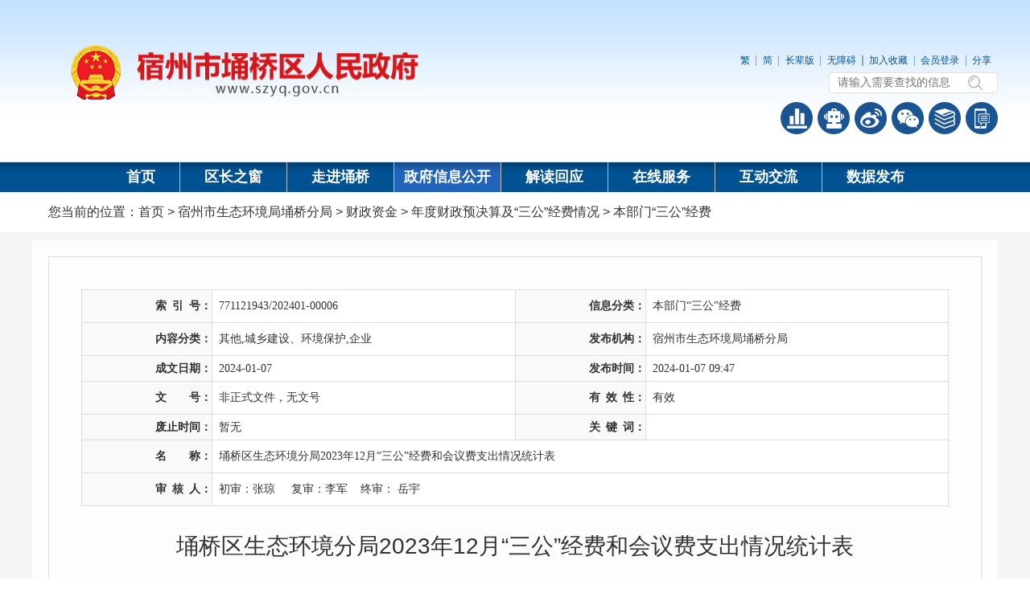

--- FILE ---
content_type: text/html
request_url: https://www.szyq.gov.cn/public/6623449/160401351.html
body_size: 13898
content:
<!DOCTYPE html>
<html>
<head>
    <meta charset="utf-8">
    <meta http-equiv="X-UA-Compatible" content="IE=edge">
    <title>宿州市埇桥区人民政府</title>
    <meta name="SiteName" content="宿州市埇桥区人民政府">
<meta name="SiteDomain" content="www.szyq.gov.cn">
<meta name="SiteIDCode" content="3413020023">
<meta name="ColumnName" content="本部门“三公”经费">
<meta name="ColumnType" content="信息公开目录">
<meta name="ColumnDescription" content="本年度“三公”经费预算表及说明，上年度“三公”经费决算表及说明；月（季）度“三公”经费情况。">
<meta name="ColumnKeywords" content="本部门“三公”经费">
        <meta name="ArticleTitle" content="埇桥区生态环境分局2023年12月“三公”经费和会议费支出情况统计表">
<meta name="PubDate" content="2024-01-07 09:47">
<meta name="ContentSource" content="宿州市生态环境局埇桥分局">
<meta name="Author" content="生态环境局埇桥分局">
                                    <meta name="Keywords" content="宿州市埇桥区人民政府" >
<meta name="Description" content="埇桥区生态环境分局2023年12月“三公”经费和会议费支出情况统计表">
<meta name="HtmlGenerateTime" content="2025-12-10 17:25:03">
<link rel="shortcut icon" type="image/x-icon" href="/_res/images/favicon.ico">
<link rel="stylesheet" href="/assets/css/core.min.css">  
<link rel="stylesheet" type="text/css" href="/_res/css/common-noauto.css">  
<script src="/assets/js/common.min.js?h5=true"></script>
<script type="text/javascript" src="/_res/js/customize.min.js"></script>
<!--StartLabelHtml_linkList_2bcf2b97cd7c9bba696e57d647b4c982--><script>var ll_22957511 = 1;</script><script charset="utf-8" src="https://www.szyq.gov.cn/ljglz/wztzbmd/22957511.js?num=1&ect=1765358703238"></script><!--EndLabelHtml_linkList_2bcf2b97cd7c9bba696e57d647b4c982-->
    <link rel="stylesheet" type="text/css" href="/_res/css/xxgknew.css?v=20220330">
</head>
<style>.header{height:201px}</style>
<body>
<div id="container">
    <div class="header">
  <div class="container">
    <div class="fl logo" id="common_top_unit"><ul><!--StartLabelHtml_linkList_094bbc4da7c4ea765b80490ffe176faf--><script>var ll_22954480 = 1;</script><script charset="utf-8" src="https://www.szyq.gov.cn/ljgl/syljgl/logo/22954480.js?num=1&ect=1765358703246"></script><!--EndLabelHtml_linkList_094bbc4da7c4ea765b80490ffe176faf--></ul></div>
    <div class="fl logo_unint" id="top_unit" style="display:none;"></div>
    <div class="fr topright">
      <div class="topline">
        <a href="javascript:void(0);" class="j-jft hidden-xs" data-setting="{type:'t'}">繁</a>
        <a href="javascript:void(0);" class="j-jft hidden-xs" data-setting="{type:'s'}">简</a>
       <a class="old" href="javascript:void(0)" onclick="aria.oldFixedStart()"><span class="ico"></span>长辈版</a>
<a class="wza" href="javascript:void(0)" onclick="aria.start()"><span class="ico"></span>无障碍</a>
        <a class="j-favorites add" data-setting="{siteId:22954442}">加入收藏</a>
        <span class="sylogin" id="member_info" data-setting="{siteId:22954442,platformCode:'gov_b',loginText:'会员登录',logoutText:'退出'}"></span>
		<a class="topshare" title="分享" href="javascript:void(0)">分享<span class="j-share-info top_share"></span></a>
      </div>
      <div class="topsearchbox">
        <form action="https://www.ahsz.gov.cn/site/search/11708048" method="get" data-validator-option="{msgClass:'n-top'}" target="_blank">
          <input type="hidden" name="siteId" value="22954442">
          <input type="hidden" name="platformCode" value="sz_govb"/>
          <input type="hidden" name="isAllSite" value="true"/>
<input type="hidden" name="fuzzySearch" value="true" />
<input type="hidden" name="sort" value="intelligent" />
<input type="hidden" name="orderType" value="0">
          <!--<input type="hidden" name="typeCode" value="articleNews,pictureNews,videoNews,policyDoc,explainDoc"/>-->
          <input type="hidden" name="typeCode" value="all"/>
          <ul class="clearfix">
            <li class="se_box"><input class="search-keywords" name="keywords" type="text" value="" size="24" placeholder="请输入需要查找的信息" maxlength="30" data-rule="输入的信息:required;required2" data-rule-required2="[/^[0-9a-zA-z\u0391-\uFFE5\s\[\]\(\),.\-\/《》]+$/, '输入的信息不允许含有特殊字符']" /></li>
            <li class="sea_an"><input name="input" type="submit" value="搜索"/></li>
          </ul>
        </form>
      </div>
	  <div class="topewmico">
        <ul>
          <li class="ewm_pos nav_01"><a class="ewm_link" title="普查数据" href="/sjfb/index.html">普查数据</a></li>
          <li class="ewm_pos nav_02"><a class="ewm_link"  title="智能机器人" href="/search/index?siteId=22954442&filename=index_yq&withPublicc=false&withHotNews=false" target="_blank">智能问答</a></li>
          <li class="ewm_pos nav_03">
            <a class="ewm_link" title="政务微博" href="javascript:void(0)">政务微博</a>
            <div class="ewm_area ewmpic wem_wb"><ul><!--StartLabelHtml_linkList_2349209bd26026f4ab250f614409050a--><script>var ll_22954499 = 1;</script><script charset="utf-8" src="https://www.szyq.gov.cn/ljgl/syljgl/zwwbewm/22954499.js?num=1&ect=1765358703261"></script><!--EndLabelHtml_linkList_2349209bd26026f4ab250f614409050a--></ul></div>
          </li>
          <li class="ewm_pos nav_04">
            <a class="ewm_link" title="政务微信" href="javascript:void(0)">政务微信</a>
            <div class="ewm_area ewmpic"><ul><!--StartLabelHtml_linkList_c0c48aa30da78d0702a641a2cb3a3e23--><script>var ll_22954500 = 1;</script><script charset="utf-8" src="https://www.szyq.gov.cn/ljgl/syljgl/zwwx/22954500.js?num=1&ect=1765358703266"></script><!--EndLabelHtml_linkList_c0c48aa30da78d0702a641a2cb3a3e23--></ul></div>
          </li>
          <li class="ewm_pos nav_05"><a class="ewm_link" title="智能问答" href="/zmhd/dwzsk/index.html">答问知识库</a></li>
          <li class="ewm_pos nav_06">
            <a class="ewm_link" title="手机版" href="javascript:void(0)">手机版</a>
            <div class="ewm_area ewmpic  wem_phone"><ul><!--StartLabelHtml_linkList_026b1a8e3a10c2eccce2309c66b65e10--><script>var ll_22954501 = 1;</script><script charset="utf-8" src="https://www.szyq.gov.cn/ljgl/syljgl/sjbewm/22954501.js?num=1&ect=1765358703270"></script><!--EndLabelHtml_linkList_026b1a8e3a10c2eccce2309c66b65e10--></ul></div>
          </li>
        </ul>
      </div>
    </div>
  </div>
</div>
<div class="menubox">
  <div class="container">
    <div class="navbar navbar-default">
      <div class="container-fluid">
        <div class="navbar-header">
          <button type="button" class="navbar-toggle collapsed" data-toggle="collapse" data-target="#navbar" aria-expanded="false" aria-controls="navbar">
            <span class="sr-only">导航</span>
            <span class="icon-bar"></span>
            <span class="icon-bar"></span>
            <span class="icon-bar"></span>
          </button>
          <a class="navbar-brand visible-phone hidden-lg hidden-md hidden-sm" href="/index.html">网站首页</a>
        </div>
        <div id="navbar" class="navbar-collapse collapse">
          <ul class="nav navbar-nav">
            <li class="num1"><a href="/index.html">首页</a></li>
            <li class="num8"><a href="/xxgk/ldzc/index.html">区长之窗</a>
              <div class="menulist hidden-xs"><ul><!--StartLabelHtml_linkList_5401e54350047f9085a4c5e6e2d36c83--><script>var ll_22965541 = 50;</script><script charset="utf-8" src="https://www.szyq.gov.cn/ljglz/syljgl/dhxl-ldzc/22965541.js?num=50&ect=1765358703275"></script><!--EndLabelHtml_linkList_5401e54350047f9085a4c5e6e2d36c83--></ul></div>
            </li>
            <li class="num2"><a href="/zjyq/index.html">走进埇桥</a>
            <div class="menulist hidden-xs"><!--StartLabelHtml_childColumn_23db3cfe8a3fe115b9a087f94ec5b742--><ul>
                    <li class="num1">
            <a href="https://www.szyq.gov.cn/zjyq/yqgk/index.html" target="" title="埇桥概况" tabindex="-1">埇桥概况</a>
        </li>
                    <li class="num2">
            <a href="https://www.szyq.gov.cn/zjyq/zrdl/index.html" target="" title="自然地理" tabindex="-1">自然地理</a>
        </li>
                    <li class="num3">
            <a href="https://www.szyq.gov.cn/zjyq/xzqh/index.html" target="" title="行政区划" tabindex="-1">行政区划</a>
        </li>
                    <li class="num4">
            <a href="https://www.szyq.gov.cn/zjyq/rwls/index.html" target="" title="人文历史" tabindex="-1">人文历史</a>
        </li>
                    <li class="num5">
            <a href="https://www.szyq.gov.cn/zjyq/kczy/index.html" target="" title="矿产资源" tabindex="-1">矿产资源</a>
        </li>
                    <li class="num6">
            <a href="https://www.szyq.gov.cn/zjyq/dftc/index.html" target="" title="地方特产" tabindex="-1">地方特产</a>
        </li>
                    <li class="num7">
            <a href="https://www.szyq.gov.cn/zjyq/jjfz/index.html" target="" title="经济发展" tabindex="-1">经济发展</a>
        </li>
                    <li class="num8">
            <a href="https://www.szyq.gov.cn/zjyq/lyzn/index.html" target="" title="旅游指南" tabindex="-1">旅游指南</a>
        </li>
                    <li class="num9">
            <a href="https://www.szyq.gov.cn/zjyq/cyzs/index.html" target="" title="产业招商" tabindex="-1">产业招商</a>
        </li>
                    <li class="num10">
            <a href="https://www.szyq.gov.cn/zjyq/mlyq/index.html" target="" title="魅力埇桥" tabindex="-1">魅力埇桥</a>
        </li>
                    <li class="num11">
            <a href="https://www.szyq.gov.cn/zjyq/yqdt/index.html" target="" title="埇桥地图" tabindex="-1">埇桥地图</a>
        </li>
    </ul><!--EndLabelHtml_childColumn_23db3cfe8a3fe115b9a087f94ec5b742--></div></li>
            <li class="num3 on"><a href="/public/column/6623401?type=4&catId=60742771&action=list">政府信息公开</a>
              <div class="menulist hidden-xs"><ul><!--StartLabelHtml_linkList_f854388594e09f7fdbabae8e3a3fd7b8--><script>var ll_22962091 = 50;</script><script charset="utf-8" src="https://www.szyq.gov.cn/ljglz/syljgl/dhxl-zwgk/22962091.js?num=50&ect=1765358703315"></script><!--EndLabelHtml_linkList_f854388594e09f7fdbabae8e3a3fd7b8--></ul></div></li>
            <li class="num4"><a href="/public/column/6623401?type=4&catId=60743301&action=list">解读回应</a>
            <div class="menulist hidden-xs"><ul><!--StartLabelHtml_linkList_2e91907c6ae23cea81b390f643be2ae7--><script>var ll_22962101 = 50;</script><script charset="utf-8" src="https://www.szyq.gov.cn/ljglz/syljgl/dhxl-jdhy/22962101.js?num=50&ect=1765358703322"></script><!--EndLabelHtml_linkList_2e91907c6ae23cea81b390f643be2ae7--></ul></div></li>
            <li class="num5"><a href="http://sz.ahzwfw.gov.cn/?cityCode=341302000000&cityName=%25E5%259F%2587%25E6%25A1%25A5%25E5%258C%25BA">在线服务</a>
            <div class="menulist hidden-xs"><!--StartLabelHtml_childColumn_85c3fed1587fd61a28e6f1bd39f907e5--><ul>
                    <li class="num1">
            <a href="http://sz.ahzwfw.gov.cn/bog-bsdt/static/workProcess.html?subjecttype=P&cityCode=341302000000&cityName=%25E5%259F%2587%25E6%25A1%25A5%25E5%258C%25BA" target="" title="个人办事" tabindex="-1">个人办事</a>
        </li>
                    <li class="num2">
            <a href="http://sz.ahzwfw.gov.cn/bog-bsdt/static/workProcess.html?subjecttype=C&cityCode=341302000000&cityName=%25E5%259F%2587%25E6%25A1%25A5%25E5%258C%25BA" target="" title="法人办事" tabindex="-1">法人办事</a>
        </li>
                    <li class="num3">
            <a href="http://sz.ahzwfw.gov.cn/bog-bsdt/static/workProcess.html?subjecttype=C&cityCode=341302000000&cityName=%25E5%259F%2587%25E6%25A1%25A5%25E5%258C%25BA" target="" title="部门服务" tabindex="-1">部门服务</a>
        </li>
                    <li class="num4">
            <a href="http://sz.ahzwfw.gov.cn/bog-bsdt/static/officePublic.html?cityCode=341302000000&cityName=%25E5%259F%2587%25E6%25A1%25A5%25E5%258C%25BA" target="" title=" 办件公示" tabindex="-1"> 办件公示</a>
        </li>
    </ul><!--EndLabelHtml_childColumn_85c3fed1587fd61a28e6f1bd39f907e5--></div></li>
            <li class="num6"><a href="/zmhd/index.html">互动交流</a>
            <div class="menulist hidden-xs"><!--StartLabelHtml_childColumn_b114efaba3c9d299b3f817327da2e031--><ul>
                    <li class="num1">
            <a href="https://www.szyq.gov.cn/zmhd/zxft/index.html" target="" title="在线访谈" tabindex="-1">在线访谈</a>
        </li>
                    <li class="num2">
            <a href="https://www.szyq.gov.cn/zmhd/sjxx/index.html" target="" title="书记信箱" tabindex="-1">书记信箱</a>
        </li>
                    <li class="num3">
            <a href="https://www.szyq.gov.cn/zmhd/qzxx/index.html" target="" title="区长信箱" tabindex="-1">区长信箱</a>
        </li>
                    <li class="num4">
            <a href="https://www.szyq.gov.cn/zmhd/dwzsk/index.html" target="" title="答问知识库" tabindex="-1">答问知识库</a>
        </li>
                    <li class="num5">
            <a href="https://www.szyq.gov.cn/zmhd/zjdc/index.html" target="" title="征集调查" tabindex="-1">征集调查</a>
        </li>
                    <li class="num6">
            <a href="https://www.szyq.gov.cn/zmhd/gzzd/index.html" target="" title="回应服务制度" tabindex="-1">回应服务制度</a>
        </li>
                    <li class="num7">
            <a href="https://www.szyq.gov.cn/zmhd/wsdc/index.html" target="" title="网上调查" tabindex="-1">网上调查</a>
        </li>
                    <li class="num8">
            <a href="https://www.szyq.gov.cn/zmhd/ftgg/index.html" target="" title="访谈公告" tabindex="-1">访谈公告</a>
        </li>
                    <li class="num9">
            <a href="https://www.szyq.gov.cn/zmhd/zxftan/index.html" target="" title="最新访谈" tabindex="-1">最新访谈</a>
        </li>
                    <li class="num10">
            <a href="https://www.szyq.gov.cn/zmhd/lfqyxxdj/index.html" target="" title="来访企业信息登记" tabindex="-1">来访企业信息登记</a>
        </li>
    </ul><!--EndLabelHtml_childColumn_b114efaba3c9d299b3f817327da2e031--></div></li>
            <li class="num7"><a href="/sjfb/index.html">数据发布</a>
            <div class="menulist hidden-xs"><!--StartLabelHtml_childColumn_0e9fbc4ef7dfef809667fb9cf4f11863--><ul>
                    <li class="num1">
            <a href="https://www.szyq.gov.cn/sjfb/zxfb/index.html" target="" title="统计公报" tabindex="-1">统计公报</a>
        </li>
                    <li class="num2">
            <a href="https://www.szyq.gov.cn/sjfb/yd/index.html" target="" title="月度" tabindex="-1">月度</a>
        </li>
                    <li class="num3">
            <a href="https://www.szyq.gov.cn/sjfb/jd/index.html" target="" title="季度" tabindex="-1">季度</a>
        </li>
                    <li class="num4">
            <a href="https://www.szyq.gov.cn/sjfb/nd/index.html" target="" title="年度" tabindex="-1">年度</a>
        </li>
                    <li class="num5">
            <a href="https://www.szyq.gov.cn/sjfb/jdu/index.html" target="" title="解读" tabindex="-1">解读</a>
        </li>
                    <li class="num6">
            <a href="https://www.szyq.gov.cn/sjfb/wbsj/index.html" target="" title="文本数据" tabindex="-1">文本数据</a>
        </li>
    </ul><!--EndLabelHtml_childColumn_0e9fbc4ef7dfef809667fb9cf4f11863--></div></li>
          </ul>
        </div>
      </div>
    </div>
  </div>
</div>
<script type="text/javascript">
      $(".ewm_pos").hover(
        function () {
            $(this).children('.ewm_area').attr('style','display:block');
            $(this).children('.ewm_link').addClass("active");
        },
        function () {
            $(this).children('.ewm_area').hide();
            $(this).children('.ewm_link').removeClass("active");
        }
    );
  
    $(document).ready(function() {
        $(".navbar-collapse ul li").hover(
            function () {
                $(this).children('.menulist').attr('style','display:block');
                $(this).children('.mn').addClass("active");
            },
            function () {
                $(this).children('.menulist').hide();
                $(this).children('.mn').removeClass("active");
            }
        );
    });

    /*$(document).ready(function () {
        var organId="6623449"
        var module=""
        if(module != "public"){
            $("#common_top_unit").removeAttr("style");
            return;
        }
        if(module == "public" && "6623449" != ""){
            organId="6623449"
        }else{
            if(Ls.url.get("organId")!=null&&Ls.url.get("organId")!=""){
                organId = Ls.url.get("organId");
            }
        }
        if(organId==""){
            organId = 6623401;
        }
        var type="1";
        if(Ls.url.get("type")!=null&&Ls.url.get("type")!=""){
            type = Ls.url.get("type");
        }
        Ls.ajax({
            dataType: "html",
            data: {
                labelName:"publicNav",
                name_1 : " ",
                name_2: " ",
                name_3: " ",
                name_4: " ",
                name_5: " ",
                organId: organId,
                type :type
            },
            url: "/site/label/8888"
        }).done(function(html) {

            $("#top_unit").html(html+"");
            $("#top_unit").removeAttr("style");
        })
    });*/
</script>
    <!--头部结束-->
    <div class="containbg">
        <div class="wz_topbg">
            <div class="container">
                <div class="wz_top bnone clearfix">
                    您当前的位置：<a href="/index.html">首页</a> &gt; 宿州市生态环境局埇桥分局 <i>&gt;</i> <a href="/public/column/6623449?type=4&catId=16183424&action=list" data-organId="6623449" data-catId="16183424" class="publicNavPos" target="_self">财政资金</a> <i>&gt;</i> <a href="/public/column/6623449?type=4&catId=16183444&action=list" data-organId="6623449" data-catId="16183444" class="publicNavPos" target="_self">年度财政预决算及“三公”经费情况</a> <i>&gt;</i> <a href="/public/column/6623449?type=4&catId=16183524&action=list" data-organId="6623449" data-catId="16183524" class="publicNavPos" target="_self">本部门“三公”经费</a>
                    <div class="newsinforight fr specialnewsinfo hide">
                        <span>浏览量：<font class="j-info-hit" data-setting="{infoId:160401351}"></font></span>&nbsp;&nbsp;
                        字体大小：<span class="font">【&nbsp;<A href="javascript:void(0);" class="j-fontBig">大</A>&nbsp;<A href="javascript:void(0);" class="j-fontNormal">中</A>&nbsp;<A href="javascript:void(0);" class="j-fontSmall">小</A>&nbsp;】</span><span><a href="javascript:window.print()" class="print">打印</a></span>
                        <span class="j-share-info wz_share hidden-sm hidden-xs"></span><span style="display: none;" class="j-info-hit" data-setting="{infoId:160401351}"></span>
                    </div>
                </div>
            </div>
        </div>
        <!--快速导航结束-->
        <div class="container">
            <div class="xxgkbox">
                <div class="con_main">
                                            <table class="table_suoyin" cellspacing="0" cellpadding="0" width="100%" align="center" bgcolor="#dddddd" border="0">
                            <tbody>
                            <tr>
                                <th class="pmingcheng" width="15%" bgcolor="#f8f8f8" height="40" align="right">&nbsp;<strong>索<span style="padding-right:0.5em;"></span>引<span style="padding-right:0.5em"></span>号：</strong></th>
                                <td class="pmingcheng" width="35%" bgcolor="#ffffff">771121943/202401-00006</td>
                                <th class="pmingcheng" width="15%" bgcolor="#f8f8f8" align="right">&nbsp;<strong>信息分类：</strong></th>
                                <td class="pmingcheng" width="35%" bgcolor="#ffffff">本部门“三公”经费</td>
                            </tr>
                            <tr>
                                <th class="pmingcheng" bgcolor="#f8f8f8" height="40" align="right">&nbsp;<strong>内容分类：</strong></th>
                                <td class="pmingcheng" bgcolor="#ffffff">其他,城乡建设、环境保护,企业</td>
                                <th class="pmingcheng" bgcolor="#f8f8f8" height="40" align="right"><strong>发布机构：</strong></th>
                                <td class="pmingcheng" bgcolor="#ffffff">宿州市生态环境局埇桥分局</td>
                            </tr>
                            <tr>
                                <th class="pmingcheng" bgcolor="#f8f8f8" height="25" align="right">&nbsp;<strong>成文日期：</strong></th>
                                <td class="pmingcheng" bgcolor="#ffffff">                                     2024-01-07
                                </td>
                                <th class="pmingcheng" bgcolor="#f8f8f8" align="right">&nbsp;<strong>发布时间：</strong></th>
                                <td class="pmingcheng" bgcolor="#ffffff">2024-01-07 09:47</td>
                            </tr>
                            <tr>
                                <th class="pmingcheng" bgcolor="#f8f8f8" height="40" align="right"><strong>文<span style="padding-right:2em;"></span>号：</strong></th>
                                <td class="pmingcheng wh_fileName" bgcolor="#ffffff"> 非正式文件，无文号</td>

                                <th class="pmingcheng" bgcolor="#f8f8f8" height="40" align="right">&nbsp;<strong>有<span style="padding-right:0.5em"></span>效<span style="padding-right:0.5em"></span>性：</strong></th>
                                <td class="pmingcheng" bgcolor="#ffffff">                                    有效
                                </td>
                            </tr>
                            <tr>
                                <th class="pmingcheng" bgcolor="#f8f8f8" align="right">&nbsp;<strong>废止时间：</strong></th>
                                <td class="pmingcheng" bgcolor="#ffffff"> 暂无</td>
                                <th class="pmingcheng" bgcolor="#f8f8f8" align="right">&nbsp;<strong>关<span style="padding-right:0.5em"></span>键<span style="padding-right:0.5em"></span>词：</strong></th>
                                <td class="pmingcheng" bgcolor="#ffffff"></td>
                            </tr>
                            <tr>
                                <th class="pmingcheng" bgcolor="#f8f8f8" height="40" align="right"><strong>名<span style="padding-right:2em;"></span>称：</strong></th>
                                <td colspan="3" bgcolor="#ffffff" class="pmingcheng">埇桥区生态环境分局2023年12月“三公”经费和会议费支出情况统计表</td>
                            </tr>
                            <tr>
                                <th class="pmingcheng" bgcolor="#f8f8f8" height="40" align="right"><strong>审<span style="padding-right:0.5em"></span>核<span style="padding-right:0.5em"></span>人：</strong></th>
                                <td colspan="3" bgcolor="#ffffff" class="pmingcheng">初审：张琼 &nbsp&nbsp&nbsp 复审：李军 &nbsp&nbsp&nbsp终审： 岳宇</td>
                            </tr>
                                                            </tbody>
                        </table>
                                        <div class="normaltitle">
                                                                            <h1 class="newstitle">埇桥区生态环境分局2023年12月“三公”经费和会议费支出情况统计表
                                                                                                                            </h1>

                                            </div>
                                        <div class="newsinfo normalinfo">
                        <div class="newsinfoleft"><span>文章来源： 宿州市生态环境局埇桥分局</span><span>发表时间：2024-01-07 09:47</span>
                            <span>责任编辑： 生态环境局埇桥分局</span><span>浏览量：<font class="j-info-hit" data-setting="{infoId:160401351}"></font></span></div>
                        <div class="newsinforight">字体大小：<span class="font">【&nbsp;<A href="javascript:void(0);" class="j-fontBig">大</A>&nbsp;<A href="javascript:void(0);" class="j-fontNormal">中</A>&nbsp;<A href="javascript:void(0);" class="j-fontSmall">小</A>&nbsp;】</span><span><a href="javascript:window.print()" class="print">打印</a></span>
                            <span class="j-share-info wz_share hidden-sm hidden-xs"></span><span style="display: none;" class="j-info-hit" data-setting="{infoId:160401351}"></span>
                        </div>
                    </div>
                    <div class="j-fontContent newscontnet minh500 clearfix">
                        <div id="J_content" class="gkwz_contnet">
                            <div class="specialnewtit hide">
                                                                <h1 class="newstitle">埇桥区生态环境分局2023年12月“三公”经费和会议费支出情况统计表
                                                                                                                                            </h1>
                                                            </div>
                            <div><table width="2000" border="0" cellpadding="0" cellspacing="0" style="width:1500.00pt;border-collapse:collapse;table-layout:fixed;">
  <colgroup><col style="color:windowtext;font-size:12.0pt" width="73" span="3">
  <col style="color:windowtext;font-size:12.0pt" width="71">
  <col style="color:windowtext;font-size:12.0pt" width="72" span="2">
  <col style="text-align:center;color:windowtext;font-size:12.0pt" width="72">
  <col style="text-align:center;color:windowtext;font-size:12.0pt" width="70">
  <col style="text-align:center;color:windowtext;font-size:12.0pt" width="57">
  <col style="color:windowtext;font-size:12.0pt" width="57">
  <col style="text-align:center;color:windowtext;font-size:12.0pt" width="57">
  <col style="text-align:center;color:windowtext;font-size:12.0pt" width="70">
  <col style="text-align:center;color:windowtext;font-size:12.0pt" width="72">
  <col style="color:windowtext;font-size:12.0pt" width="72">
  <col style="text-align:center;color:windowtext;font-size:12.0pt" width="72">
  <col style="text-align:center;color:windowtext;font-size:12.0pt" width="70">
  <col style="text-align:center;color:windowtext;font-size:12.0pt" width="72" span="3">
  <col style="text-align:center;color:windowtext;font-size:12.0pt" width="70">
  <col style="text-align:center;color:windowtext;font-size:12.0pt" width="72">
  <col style="color:windowtext;font-size:12.0pt" width="72">
  <col style="text-align:center;color:windowtext;font-size:12.0pt" width="72">
  <col style="text-align:center;color:windowtext;font-size:12.0pt" width="70">
  <col style="text-align:center;color:windowtext;font-size:12.0pt" width="61">
  <col style="color:windowtext;font-size:12.0pt" width="61">
  <col style="text-align:center;color:windowtext;font-size:12.0pt" width="61">
  <col style="color:windowtext;font-size:12.0pt" width="70">
  <col style="color:windowtext;font-size:12.0pt" width="72" span="16356">
  </colgroup>
  <tbody>
    <tr height="29" style="height:21.75pt;">
      <td style="padding-top:1px;padding-right:1px;padding-left:1px;text-align:general;vertical-align:middle;white-space:nowrap;color:#000000;font-size:11.0pt;font-weight:400;font-style:normal;text-decoration:none;font-family:宋体;border:none;color:windowtext;font-size:18.0pt;height:21.75pt;width:54.75pt;" height="29" width="73"></td>
      <td style="padding-top:1px;padding-right:1px;padding-left:1px;text-align:general;vertical-align:middle;white-space:nowrap;color:#000000;font-size:11.0pt;font-weight:400;font-style:normal;text-decoration:none;font-family:宋体;border:none;color:windowtext;font-size:18.0pt;width:54.75pt;" width="73"></td>
      <td style="padding-top:1px;padding-right:1px;padding-left:1px;text-align:general;vertical-align:middle;white-space:nowrap;color:#000000;font-size:11.0pt;font-weight:400;font-style:normal;text-decoration:none;font-family:宋体;border:none;color:windowtext;font-size:18.0pt;width:54.75pt;" width="73"></td>
      <td style="padding-top:1px;padding-right:1px;padding-left:1px;text-align:general;vertical-align:middle;white-space:nowrap;color:#000000;font-size:11.0pt;font-weight:400;font-style:normal;text-decoration:none;font-family:宋体;border:none;color:windowtext;font-size:18.0pt;width:53.25pt;" width="71"></td>
      <td style="padding-top:1px;padding-right:1px;padding-left:1px;text-align:general;vertical-align:middle;white-space:nowrap;color:#000000;font-size:11.0pt;font-weight:400;font-style:normal;text-decoration:none;font-family:宋体;border:none;color:windowtext;font-size:18.0pt;width:54.00pt;" width="72"></td>
      <td style="padding-top:1px;padding-right:1px;padding-left:1px;text-align:general;vertical-align:middle;white-space:nowrap;color:#000000;font-size:11.0pt;font-weight:400;font-style:normal;text-decoration:none;font-family:宋体;border:none;color:windowtext;font-size:12.0pt;width:54.00pt;" width="72"></td>
      <td style="padding-top:1px;padding-right:1px;padding-left:1px;text-align:general;vertical-align:middle;white-space:nowrap;color:#000000;font-size:11.0pt;font-weight:400;font-style:normal;text-decoration:none;font-family:宋体;border:none;text-align:center;color:windowtext;font-size:12.0pt;width:54.00pt;" width="72"></td>
      <td style="padding-top:1px;padding-right:1px;padding-left:1px;text-align:general;vertical-align:middle;white-space:nowrap;color:#000000;font-size:11.0pt;font-weight:400;font-style:normal;text-decoration:none;font-family:宋体;border:none;text-align:center;color:windowtext;font-size:12.0pt;width:52.50pt;" width="70"></td>
      <td style="padding-top:1px;padding-right:1px;padding-left:1px;text-align:general;vertical-align:middle;white-space:nowrap;color:#000000;font-size:11.0pt;font-weight:400;font-style:normal;text-decoration:none;font-family:宋体;border:none;text-align:center;color:windowtext;font-size:12.0pt;width:42.75pt;" width="57"></td>
      <td style="padding-top:1px;padding-right:1px;padding-left:1px;text-align:general;vertical-align:middle;white-space:nowrap;color:#000000;font-size:11.0pt;font-weight:400;font-style:normal;text-decoration:none;font-family:宋体;border:none;color:windowtext;font-size:12.0pt;width:42.75pt;" width="57"></td>
      <td style="padding-top:1px;padding-right:1px;padding-left:1px;text-align:general;vertical-align:middle;white-space:nowrap;color:#000000;font-size:11.0pt;font-weight:400;font-style:normal;text-decoration:none;font-family:宋体;border:none;text-align:center;color:windowtext;font-size:12.0pt;width:42.75pt;" width="57"></td>
      <td style="padding-top:1px;padding-right:1px;padding-left:1px;text-align:general;vertical-align:middle;white-space:nowrap;color:#000000;font-size:11.0pt;font-weight:400;font-style:normal;text-decoration:none;font-family:宋体;border:none;text-align:center;color:windowtext;font-size:12.0pt;width:52.50pt;" width="70"></td>
      <td style="padding-top:1px;padding-right:1px;padding-left:1px;text-align:general;vertical-align:middle;white-space:nowrap;color:#000000;font-size:11.0pt;font-weight:400;font-style:normal;text-decoration:none;font-family:宋体;border:none;text-align:center;color:windowtext;font-size:12.0pt;width:54.00pt;" width="72"></td>
      <td style="padding-top:1px;padding-right:1px;padding-left:1px;text-align:general;vertical-align:middle;white-space:nowrap;color:#000000;font-size:11.0pt;font-weight:400;font-style:normal;text-decoration:none;font-family:宋体;border:none;color:windowtext;font-size:12.0pt;width:54.00pt;" width="72"></td>
      <td style="padding-top:1px;padding-right:1px;padding-left:1px;text-align:general;vertical-align:middle;white-space:nowrap;color:#000000;font-size:11.0pt;font-weight:400;font-style:normal;text-decoration:none;font-family:宋体;border:none;text-align:center;color:windowtext;font-size:12.0pt;width:54.00pt;" width="72"></td>
      <td style="padding-top:1px;padding-right:1px;padding-left:1px;text-align:general;vertical-align:middle;white-space:nowrap;color:#000000;font-size:11.0pt;font-weight:400;font-style:normal;text-decoration:none;font-family:宋体;border:none;text-align:center;color:windowtext;font-size:12.0pt;width:52.50pt;" width="70"></td>
      <td style="padding-top:1px;padding-right:1px;padding-left:1px;text-align:general;vertical-align:middle;white-space:nowrap;color:#000000;font-size:11.0pt;font-weight:400;font-style:normal;text-decoration:none;font-family:宋体;border:none;text-align:center;color:windowtext;font-size:12.0pt;width:54.00pt;" width="72"></td>
      <td style="padding-top:1px;padding-right:1px;padding-left:1px;text-align:general;vertical-align:middle;white-space:nowrap;color:#000000;font-size:11.0pt;font-weight:400;font-style:normal;text-decoration:none;font-family:宋体;border:none;text-align:center;color:windowtext;font-size:12.0pt;width:54.00pt;" width="72"></td>
      <td style="padding-top:1px;padding-right:1px;padding-left:1px;text-align:general;vertical-align:middle;white-space:nowrap;color:#000000;font-size:11.0pt;font-weight:400;font-style:normal;text-decoration:none;font-family:宋体;border:none;text-align:center;color:windowtext;font-size:12.0pt;width:54.00pt;" width="72"></td>
      <td style="padding-top:1px;padding-right:1px;padding-left:1px;text-align:general;vertical-align:middle;white-space:nowrap;color:#000000;font-size:11.0pt;font-weight:400;font-style:normal;text-decoration:none;font-family:宋体;border:none;text-align:center;color:windowtext;font-size:12.0pt;width:52.50pt;" width="70"></td>
      <td style="padding-top:1px;padding-right:1px;padding-left:1px;text-align:general;vertical-align:middle;white-space:nowrap;color:#000000;font-size:11.0pt;font-weight:400;font-style:normal;text-decoration:none;font-family:宋体;border:none;text-align:center;color:windowtext;font-size:12.0pt;width:54.00pt;" width="72"></td>
      <td style="padding-top:1px;padding-right:1px;padding-left:1px;text-align:general;vertical-align:middle;white-space:nowrap;color:#000000;font-size:11.0pt;font-weight:400;font-style:normal;text-decoration:none;font-family:宋体;border:none;color:windowtext;font-size:12.0pt;width:54.00pt;" width="72"></td>
      <td style="padding-top:1px;padding-right:1px;padding-left:1px;text-align:general;vertical-align:middle;white-space:nowrap;color:#000000;font-size:11.0pt;font-weight:400;font-style:normal;text-decoration:none;font-family:宋体;border:none;text-align:center;color:windowtext;font-size:12.0pt;width:54.00pt;" width="72"></td>
      <td style="padding-top:1px;padding-right:1px;padding-left:1px;text-align:general;vertical-align:middle;white-space:nowrap;color:#000000;font-size:11.0pt;font-weight:400;font-style:normal;text-decoration:none;font-family:宋体;border:none;text-align:center;color:windowtext;font-size:12.0pt;width:52.50pt;" width="70"></td>
      <td style="padding-top:1px;padding-right:1px;padding-left:1px;text-align:general;vertical-align:middle;white-space:nowrap;color:#000000;font-size:11.0pt;font-weight:400;font-style:normal;text-decoration:none;font-family:宋体;border:none;text-align:center;color:windowtext;font-size:12.0pt;width:45.75pt;" width="61"></td>
      <td style="padding-top:1px;padding-right:1px;padding-left:1px;text-align:general;vertical-align:middle;white-space:nowrap;color:#000000;font-size:11.0pt;font-weight:400;font-style:normal;text-decoration:none;font-family:宋体;border:none;color:windowtext;font-size:12.0pt;width:45.75pt;" width="61"></td>
      <td style="padding-top:1px;padding-right:1px;padding-left:1px;text-align:general;vertical-align:middle;white-space:nowrap;color:#000000;font-size:11.0pt;font-weight:400;font-style:normal;text-decoration:none;font-family:宋体;border:none;text-align:center;color:windowtext;font-size:12.0pt;width:45.75pt;" width="61"></td>
      <td style="padding-top:1px;padding-right:1px;padding-left:1px;text-align:general;vertical-align:middle;white-space:nowrap;color:#000000;font-size:11.0pt;font-weight:400;font-style:normal;text-decoration:none;font-family:宋体;border:none;color:windowtext;font-size:12.0pt;width:52.50pt;" width="70"></td>
      <td style="padding-top:1px;padding-right:1px;padding-left:1px;text-align:general;vertical-align:middle;white-space:nowrap;color:#000000;font-size:11.0pt;font-weight:400;font-style:normal;text-decoration:none;font-family:宋体;border:none;color:windowtext;font-size:12.0pt;width:54.00pt;" width="72"></td>
    </tr>
    <tr style="color:windowtext;font-size:12.0pt;height:40.50pt;" height="54">
      <td style="padding-top:1px;padding-right:1px;padding-left:1px;text-align:general;vertical-align:middle;white-space:nowrap;color:#000000;font-size:11.0pt;font-weight:400;font-style:normal;text-decoration:none;font-family:宋体;border:none;text-align:center;color:windowtext;font-size:26.0pt;font-family:黑体, monospace;height:40.50pt;border-right:none;border-bottom:none;" height="54" colspan="28" x:str="">2023年12月“三公”经费和会议费支出情况统计表</td>
      <td style="padding-top:1px;padding-right:1px;padding-left:1px;text-align:general;vertical-align:middle;white-space:nowrap;color:#000000;font-size:11.0pt;font-weight:400;font-style:normal;text-decoration:none;font-family:宋体;border:none;color:windowtext;font-size:20.0pt;font-family:黑体, monospace"></td>
    </tr>
    <tr style="color:windowtext;font-size:12.0pt;height:42.00pt;" height="56">
      <td style="padding-top:1px;padding-right:1px;padding-left:1px;text-align:general;vertical-align:middle;white-space:nowrap;color:#000000;font-size:11.0pt;font-weight:400;font-style:normal;text-decoration:none;font-family:宋体;border:none;text-align:left;color:windowtext;font-size:14.0pt;border-bottom:1px solid windowtext;height:42.00pt;border-right:none;border-bottom:1px solid windowtext;" height="56" colspan="5" x:str="">单位：宿州市埇桥区生态环境分局</td>
      <td style="padding-top:1px;padding-right:1px;padding-left:1px;text-align:general;vertical-align:middle;white-space:nowrap;color:#000000;font-size:11.0pt;font-weight:400;font-style:normal;text-decoration:none;font-family:宋体;border:none;text-align:right;color:windowtext;font-size:18.0pt;font-family:楷体,楷体_GB2312, monospace;border-bottom:1px solid windowtext;border-right:none;border-bottom:1px solid windowtext;" colspan="23" x:str="">单位：万元</td>
      <td style="padding-top:1px;padding-right:1px;padding-left:1px;text-align:general;vertical-align:middle;white-space:nowrap;color:#000000;font-size:11.0pt;font-weight:400;font-style:normal;text-decoration:none;font-family:宋体;border:none;color:windowtext;font-size:12.0pt"></td>
    </tr>
    <tr style="color:windowtext;font-size:12.0pt;height:44.25pt;" height="59">
      <td style="padding-top:1px;padding-right:1px;padding-left:1px;text-align:general;vertical-align:middle;white-space:nowrap;color:#000000;font-size:11.0pt;font-weight:400;font-style:normal;text-decoration:none;font-family:宋体;border:none;text-align:center;white-space:normal;color:windowtext;font-size:20.0pt;font-weight:700;font-family:楷体,楷体_GB2312, monospace;border-left:1px solid windowtext;border-top:1px solid windowtext;height:117.75pt;border-right:1px solid windowtext;border-bottom:none;" height="157" colspan="4" rowspan="3" x:str="">会议费</td>
      <td style="padding-top:1px;padding-right:1px;padding-left:1px;text-align:general;vertical-align:middle;white-space:nowrap;color:#000000;font-size:11.0pt;font-weight:400;font-style:normal;text-decoration:none;font-family:宋体;border:none;text-align:center;white-space:normal;color:windowtext;font-size:20.0pt;font-weight:700;font-family:楷体,楷体_GB2312, monospace;border:1px solid windowtext;border-right:1px solid windowtext;border-bottom:1px solid windowtext;" colspan="4" rowspan="3" x:str="">“三公”经费支出<span>&nbsp;&nbsp;&nbsp;&nbsp; </span>合计数</td>
      <td style="padding-top:1px;padding-right:1px;padding-left:1px;text-align:general;vertical-align:middle;white-space:nowrap;color:#000000;font-size:11.0pt;font-weight:400;font-style:normal;text-decoration:none;font-family:宋体;border:none;text-align:center;white-space:normal;color:windowtext;font-size:20.0pt;font-weight:700;font-family:楷体,楷体_GB2312, monospace;border-left:1px solid windowtext;border-top:1px solid windowtext;border-bottom:1px solid windowtext;border-right:1px solid windowtext;border-bottom:1px solid windowtext;" colspan="20" x:str="">项<span>&nbsp; </span>目<span>&nbsp; </span>内<span>&nbsp; </span>容</td>
      <td style="padding-top:1px;padding-right:1px;padding-left:1px;text-align:general;vertical-align:middle;white-space:nowrap;color:#000000;font-size:11.0pt;font-weight:400;font-style:normal;text-decoration:none;font-family:宋体;border:none;color:windowtext;font-size:12.0pt"></td>
    </tr>
    <tr style="color:windowtext;font-size:12.0pt;height:41.25pt;" height="55">
      <td style="padding-top:1px;padding-right:1px;padding-left:1px;text-align:general;vertical-align:middle;white-space:nowrap;color:#000000;font-size:11.0pt;font-weight:400;font-style:normal;text-decoration:none;font-family:宋体;border:none;text-align:center;white-space:normal;color:windowtext;font-size:20.0pt;font-weight:700;font-family:楷体,楷体_GB2312, monospace;border-left:1px solid windowtext;border-top:1px solid windowtext;border-right:1px solid windowtext;border-bottom:1px solid windowtext;" colspan="4" rowspan="2" x:str="">因公出国（境）费</td>
      <td style="padding-top:1px;padding-right:1px;padding-left:1px;text-align:general;vertical-align:middle;white-space:nowrap;color:#000000;font-size:11.0pt;font-weight:400;font-style:normal;text-decoration:none;font-family:宋体;border:none;text-align:center;white-space:normal;color:windowtext;font-size:20.0pt;font-weight:700;font-family:楷体,楷体_GB2312, monospace;border-left:1px solid windowtext;border-top:1px solid windowtext;border-right:1px solid windowtext;border-bottom:1px solid windowtext;" colspan="4" rowspan="2" x:str="">公务接待费</td>
      <td style="padding-top:1px;padding-right:1px;padding-left:1px;text-align:general;vertical-align:middle;white-space:nowrap;color:#000000;font-size:11.0pt;font-weight:400;font-style:normal;text-decoration:none;font-family:宋体;border:none;text-align:center;white-space:normal;color:windowtext;font-size:20.0pt;font-weight:700;font-family:楷体,楷体_GB2312, monospace;border-left:1px solid windowtext;border-top:1px solid windowtext;border-bottom:1px solid windowtext;border-right:1px solid windowtext;border-bottom:1px solid windowtext;" colspan="12" x:str="">公务用车费</td>
      <td style="padding-top:1px;padding-right:1px;padding-left:1px;text-align:general;vertical-align:middle;white-space:nowrap;color:#000000;font-size:11.0pt;font-weight:400;font-style:normal;text-decoration:none;font-family:宋体;border:none;color:windowtext;font-size:12.0pt"></td>
    </tr>
    <tr style="color:windowtext;font-size:12.0pt;height:32.25pt;" height="43">
      <td style="padding-top:1px;padding-right:1px;padding-left:1px;text-align:general;vertical-align:middle;white-space:nowrap;color:#000000;font-size:11.0pt;font-weight:400;font-style:normal;text-decoration:none;font-family:宋体;border:none;text-align:center;color:windowtext;font-size:20.0pt;font-weight:700;font-family:楷体,楷体_GB2312, monospace;border-left:1px solid windowtext;border-top:1px solid windowtext;border-bottom:1px solid windowtext;border-right:1px solid windowtext;border-bottom:1px solid windowtext;" colspan="4" x:str="">小计</td>
      <td style="padding-top:1px;padding-right:1px;padding-left:1px;text-align:general;vertical-align:middle;white-space:nowrap;color:#000000;font-size:11.0pt;font-weight:400;font-style:normal;text-decoration:none;font-family:宋体;border:none;text-align:center;color:windowtext;font-size:20.0pt;font-weight:700;font-family:楷体,楷体_GB2312, monospace;border-left:1px solid windowtext;border-top:1px solid windowtext;border-bottom:1px solid windowtext;border-right:1px solid windowtext;border-bottom:1px solid windowtext;" colspan="4" x:str="">公务用车运行维护费</td>
      <td style="padding-top:1px;padding-right:1px;padding-left:1px;text-align:general;vertical-align:middle;white-space:nowrap;color:#000000;font-size:11.0pt;font-weight:400;font-style:normal;text-decoration:none;font-family:宋体;border:none;text-align:center;color:windowtext;font-size:20.0pt;font-weight:700;font-family:楷体,楷体_GB2312, monospace;border-left:1px solid windowtext;border-top:1px solid windowtext;border-bottom:1px solid windowtext;border-right:1px solid windowtext;border-bottom:1px solid windowtext;" colspan="4" x:str="">公务用车购置费</td>
      <td style="padding-top:1px;padding-right:1px;padding-left:1px;text-align:general;vertical-align:middle;white-space:nowrap;color:#000000;font-size:11.0pt;font-weight:400;font-style:normal;text-decoration:none;font-family:宋体;border:none;color:windowtext;font-size:12.0pt"></td>
    </tr>
    <tr style="color:windowtext;height:45.00pt;" height="60">
      <td style="padding-top:1px;padding-right:1px;padding-left:1px;text-align:general;vertical-align:middle;white-space:nowrap;color:#000000;font-size:11.0pt;font-weight:400;font-style:normal;text-decoration:none;font-family:宋体;border:none;text-align:center;white-space:normal;color:windowtext;font-family:仿宋,仿宋_GB2312, monospace;border:1px solid windowtext;height:45.00pt;" height="60" x:str="">年初预算</td>
      <td style="padding-top:1px;padding-right:1px;padding-left:1px;text-align:general;vertical-align:middle;white-space:nowrap;color:#000000;font-size:11.0pt;font-weight:400;font-style:normal;text-decoration:none;font-family:宋体;border:none;text-align:center;white-space:normal;color:windowtext;font-family:仿宋,仿宋_GB2312, monospace;border:1px solid windowtext" x:str="">累计支出</td>
      <td style="padding-top:1px;padding-right:1px;padding-left:1px;text-align:general;vertical-align:middle;white-space:nowrap;color:#000000;font-size:11.0pt;font-weight:400;font-style:normal;text-decoration:none;font-family:宋体;border:none;text-align:center;white-space:normal;color:windowtext;font-family:仿宋,仿宋_GB2312, monospace;border:1px solid windowtext" x:str="">上年同期</td>
      <td style="padding-top:1px;padding-right:1px;padding-left:1px;text-align:general;vertical-align:middle;white-space:nowrap;color:#000000;font-size:11.0pt;font-weight:400;font-style:normal;text-decoration:none;font-family:宋体;border:none;text-align:center;white-space:normal;color:windowtext;font-family:仿宋,仿宋_GB2312, monospace;border:1px solid windowtext" x:str="">同比增、减（%）</td>
      <td style="padding-top:1px;padding-right:1px;padding-left:1px;text-align:general;vertical-align:middle;white-space:nowrap;color:#000000;font-size:11.0pt;font-weight:400;font-style:normal;text-decoration:none;font-family:宋体;border:none;text-align:center;white-space:normal;color:windowtext;font-family:仿宋,仿宋_GB2312, monospace;border-left:1px solid windowtext;border-right:1px solid windowtext;border-bottom:1px solid windowtext" x:str="">年初预算</td>
      <td style="padding-top:1px;padding-right:1px;padding-left:1px;text-align:general;vertical-align:middle;white-space:nowrap;color:#000000;font-size:11.0pt;font-weight:400;font-style:normal;text-decoration:none;font-family:宋体;border:none;text-align:center;white-space:normal;color:windowtext;font-family:仿宋,仿宋_GB2312, monospace;border-left:1px solid windowtext;border-right:1px solid windowtext;border-bottom:1px solid windowtext" x:str="">累计支出</td>
      <td style="padding-top:1px;padding-right:1px;padding-left:1px;text-align:general;vertical-align:middle;white-space:nowrap;color:#000000;font-size:11.0pt;font-weight:400;font-style:normal;text-decoration:none;font-family:宋体;border:none;text-align:center;white-space:normal;color:windowtext;font-family:仿宋,仿宋_GB2312, monospace;border-left:1px solid windowtext;border-right:1px solid windowtext;border-bottom:1px solid windowtext" x:str="">上年同期</td>
      <td style="padding-top:1px;padding-right:1px;padding-left:1px;text-align:general;vertical-align:middle;white-space:nowrap;color:#000000;font-size:11.0pt;font-weight:400;font-style:normal;text-decoration:none;font-family:宋体;border:none;text-align:center;white-space:normal;color:windowtext;font-family:仿宋,仿宋_GB2312, monospace;border-left:1px solid windowtext;border-right:1px solid windowtext;border-bottom:1px solid windowtext" x:str="">同比增、减（%）</td>
      <td style="padding-top:1px;padding-right:1px;padding-left:1px;text-align:general;vertical-align:middle;white-space:nowrap;color:#000000;font-size:11.0pt;font-weight:400;font-style:normal;text-decoration:none;font-family:宋体;border:none;text-align:center;white-space:normal;color:windowtext;font-family:仿宋,仿宋_GB2312, monospace;border:1px solid windowtext" x:str="">年初预算</td>
      <td style="padding-top:1px;padding-right:1px;padding-left:1px;text-align:general;vertical-align:middle;white-space:nowrap;color:#000000;font-size:11.0pt;font-weight:400;font-style:normal;text-decoration:none;font-family:宋体;border:none;text-align:center;white-space:normal;color:windowtext;font-family:仿宋,仿宋_GB2312, monospace;border:1px solid windowtext" x:str="">累计支出</td>
      <td style="padding-top:1px;padding-right:1px;padding-left:1px;text-align:general;vertical-align:middle;white-space:nowrap;color:#000000;font-size:11.0pt;font-weight:400;font-style:normal;text-decoration:none;font-family:宋体;border:none;text-align:center;white-space:normal;color:windowtext;font-family:仿宋,仿宋_GB2312, monospace;border:1px solid windowtext" x:str="">上年同期</td>
      <td style="padding-top:1px;padding-right:1px;padding-left:1px;text-align:general;vertical-align:middle;white-space:nowrap;color:#000000;font-size:11.0pt;font-weight:400;font-style:normal;text-decoration:none;font-family:宋体;border:none;text-align:center;white-space:normal;color:windowtext;font-family:仿宋,仿宋_GB2312, monospace;border:1px solid windowtext" x:str="">同比增、减（%）</td>
      <td style="padding-top:1px;padding-right:1px;padding-left:1px;text-align:general;vertical-align:middle;white-space:nowrap;color:#000000;font-size:11.0pt;font-weight:400;font-style:normal;text-decoration:none;font-family:宋体;border:none;text-align:center;white-space:normal;color:windowtext;font-family:仿宋,仿宋_GB2312, monospace;border:1px solid windowtext" x:str="">年初预算</td>
      <td style="padding-top:1px;padding-right:1px;padding-left:1px;text-align:general;vertical-align:middle;white-space:nowrap;color:#000000;font-size:11.0pt;font-weight:400;font-style:normal;text-decoration:none;font-family:宋体;border:none;text-align:center;white-space:normal;color:windowtext;font-family:仿宋,仿宋_GB2312, monospace;border:1px solid windowtext" x:str="">累计支出</td>
      <td style="padding-top:1px;padding-right:1px;padding-left:1px;text-align:general;vertical-align:middle;white-space:nowrap;color:#000000;font-size:11.0pt;font-weight:400;font-style:normal;text-decoration:none;font-family:宋体;border:none;text-align:center;white-space:normal;color:windowtext;font-family:仿宋,仿宋_GB2312, monospace;border:1px solid windowtext" x:str="">上年同期</td>
      <td style="padding-top:1px;padding-right:1px;padding-left:1px;text-align:general;vertical-align:middle;white-space:nowrap;color:#000000;font-size:11.0pt;font-weight:400;font-style:normal;text-decoration:none;font-family:宋体;border:none;text-align:center;white-space:normal;color:windowtext;font-family:仿宋,仿宋_GB2312, monospace;border:1px solid windowtext" x:str="">同比增、减（%）</td>
      <td style="padding-top:1px;padding-right:1px;padding-left:1px;text-align:general;vertical-align:middle;white-space:nowrap;color:#000000;font-size:11.0pt;font-weight:400;font-style:normal;text-decoration:none;font-family:宋体;border:none;text-align:center;white-space:normal;color:windowtext;font-family:仿宋,仿宋_GB2312, monospace;border:1px solid windowtext" x:str="">年初预算</td>
      <td style="padding-top:1px;padding-right:1px;padding-left:1px;text-align:general;vertical-align:middle;white-space:nowrap;color:#000000;font-size:11.0pt;font-weight:400;font-style:normal;text-decoration:none;font-family:宋体;border:none;text-align:center;white-space:normal;color:windowtext;font-family:仿宋,仿宋_GB2312, monospace;border:1px solid windowtext" x:str="">累计支出</td>
      <td style="padding-top:1px;padding-right:1px;padding-left:1px;text-align:general;vertical-align:middle;white-space:nowrap;color:#000000;font-size:11.0pt;font-weight:400;font-style:normal;text-decoration:none;font-family:宋体;border:none;text-align:center;white-space:normal;color:windowtext;font-family:仿宋,仿宋_GB2312, monospace;border:1px solid windowtext" x:str="">上年同期</td>
      <td style="padding-top:1px;padding-right:1px;padding-left:1px;text-align:general;vertical-align:middle;white-space:nowrap;color:#000000;font-size:11.0pt;font-weight:400;font-style:normal;text-decoration:none;font-family:宋体;border:none;text-align:center;white-space:normal;color:windowtext;font-family:仿宋,仿宋_GB2312, monospace;border:1px solid windowtext" x:str="">同比增、减（%）</td>
      <td style="padding-top:1px;padding-right:1px;padding-left:1px;text-align:general;vertical-align:middle;white-space:nowrap;color:#000000;font-size:11.0pt;font-weight:400;font-style:normal;text-decoration:none;font-family:宋体;border:none;text-align:center;white-space:normal;color:windowtext;font-family:仿宋,仿宋_GB2312, monospace;border:1px solid windowtext" x:str="">年初预算</td>
      <td style="padding-top:1px;padding-right:1px;padding-left:1px;text-align:general;vertical-align:middle;white-space:nowrap;color:#000000;font-size:11.0pt;font-weight:400;font-style:normal;text-decoration:none;font-family:宋体;border:none;text-align:center;white-space:normal;color:windowtext;font-family:仿宋,仿宋_GB2312, monospace;border:1px solid windowtext" x:str="">累计支出</td>
      <td style="padding-top:1px;padding-right:1px;padding-left:1px;text-align:general;vertical-align:middle;white-space:nowrap;color:#000000;font-size:11.0pt;font-weight:400;font-style:normal;text-decoration:none;font-family:宋体;border:none;text-align:center;white-space:normal;color:windowtext;font-family:仿宋,仿宋_GB2312, monospace;border:1px solid windowtext" x:str="">上年同期</td>
      <td style="padding-top:1px;padding-right:1px;padding-left:1px;text-align:general;vertical-align:middle;white-space:nowrap;color:#000000;font-size:11.0pt;font-weight:400;font-style:normal;text-decoration:none;font-family:宋体;border:none;text-align:center;white-space:normal;color:windowtext;font-family:仿宋,仿宋_GB2312, monospace;border:1px solid windowtext" x:str="">同比增、减（%）</td>
      <td style="padding-top:1px;padding-right:1px;padding-left:1px;text-align:general;vertical-align:middle;white-space:nowrap;color:#000000;font-size:11.0pt;font-weight:400;font-style:normal;text-decoration:none;font-family:宋体;border:none;text-align:center;white-space:normal;color:windowtext;font-family:仿宋,仿宋_GB2312, monospace;border:1px solid windowtext" x:str="">年初预算</td>
      <td style="padding-top:1px;padding-right:1px;padding-left:1px;text-align:general;vertical-align:middle;white-space:nowrap;color:#000000;font-size:11.0pt;font-weight:400;font-style:normal;text-decoration:none;font-family:宋体;border:none;text-align:center;white-space:normal;color:windowtext;font-family:仿宋,仿宋_GB2312, monospace;border:1px solid windowtext" x:str="">累计支出</td>
      <td style="padding-top:1px;padding-right:1px;padding-left:1px;text-align:general;vertical-align:middle;white-space:nowrap;color:#000000;font-size:11.0pt;font-weight:400;font-style:normal;text-decoration:none;font-family:宋体;border:none;text-align:center;white-space:normal;color:windowtext;font-family:仿宋,仿宋_GB2312, monospace;border:1px solid windowtext" x:str="">上年同期</td>
      <td style="padding-top:1px;padding-right:1px;padding-left:1px;text-align:general;vertical-align:middle;white-space:nowrap;color:#000000;font-size:11.0pt;font-weight:400;font-style:normal;text-decoration:none;font-family:宋体;border:none;text-align:center;white-space:normal;color:windowtext;font-family:仿宋,仿宋_GB2312, monospace;border:1px solid windowtext" x:str="">同比增、减（%）</td>
      <td style="padding-top:1px;padding-right:1px;padding-left:1px;text-align:general;vertical-align:middle;white-space:nowrap;color:#000000;font-size:11.0pt;font-weight:400;font-style:normal;text-decoration:none;font-family:宋体;border:none;color:windowtext"></td>
    </tr>
    <tr style="color:windowtext;font-size:10.0pt;height:57.00pt;" height="76">
      <td style="padding-top:1px;padding-right:1px;padding-left:1px;text-align:general;vertical-align:middle;white-space:nowrap;color:#000000;font-size:11.0pt;font-weight:400;font-style:normal;text-decoration:none;font-family:宋体;border:none;text-align:center;color:windowtext;font-size:10.0pt;font-family:仿宋,仿宋_GB2312, monospace;border-left:1px solid windowtext;border-top:1px solid windowtext;border-bottom:1px solid windowtext;height:57.00pt;" height="76">0.0<span>&nbsp;</span></td>
      <td style="padding-top:1px;padding-right:1px;padding-left:1px;text-align:general;vertical-align:middle;white-space:nowrap;color:#000000;font-size:11.0pt;font-weight:400;font-style:normal;text-decoration:none;font-family:宋体;border:none;text-align:center;color:windowtext;font-size:10.0pt;font-family:仿宋,仿宋_GB2312, monospace;border-left:1px solid windowtext;border-top:1px solid windowtext;border-bottom:1px solid windowtext">0.0<span>&nbsp;</span></td>
      <td style="padding-top:1px;padding-right:1px;padding-left:1px;text-align:general;vertical-align:middle;white-space:nowrap;color:#000000;font-size:11.0pt;font-weight:400;font-style:normal;text-decoration:none;font-family:宋体;border:none;text-align:center;color:windowtext;font-size:10.0pt;font-family:仿宋,仿宋_GB2312, monospace;border-left:1px solid windowtext;border-top:1px solid windowtext;border-bottom:1px solid windowtext">0.0<span>&nbsp;</span></td>
      <td style="padding-top:1px;padding-right:1px;padding-left:1px;text-align:general;vertical-align:middle;white-space:nowrap;color:#000000;font-size:11.0pt;font-weight:400;font-style:normal;text-decoration:none;font-family:宋体;border:none;text-align:center;white-space:normal;color:windowtext;font-size:10.0pt;font-family:仿宋,仿宋_GB2312, monospace;border:1px solid windowtext" x:fmla="=B8/C8*100-100" x:err="#DIV/0!">#DIV/0!</td>
      <td style="padding-top:1px;padding-right:1px;padding-left:1px;text-align:general;vertical-align:middle;white-space:nowrap;color:#000000;font-size:11.0pt;font-weight:400;font-style:normal;text-decoration:none;font-family:宋体;border:none;text-align:center;color:windowtext;font-size:10.0pt;font-family:仿宋,仿宋_GB2312, monospace;border-left:1px solid windowtext;border-top:1px solid windowtext;border-bottom:1px solid windowtext" x:fmla="=I8+M8+Q8">34.2<span>&nbsp;</span></td>
      <td style="padding-top:1px;padding-right:1px;padding-left:1px;text-align:general;vertical-align:middle;white-space:nowrap;color:#000000;font-size:11.0pt;font-weight:400;font-style:normal;text-decoration:none;font-family:宋体;border:none;text-align:center;color:windowtext;font-size:10.0pt;font-family:仿宋,仿宋_GB2312, monospace;border:1px solid windowtext">21.6<span>&nbsp;</span></td>
      <td style="padding-top:1px;padding-right:1px;padding-left:1px;text-align:general;vertical-align:middle;white-space:nowrap;color:#000000;font-size:11.0pt;font-weight:400;font-style:normal;text-decoration:none;font-family:宋体;border:none;text-align:center;color:windowtext;font-size:10.0pt;font-family:仿宋,仿宋_GB2312, monospace;border-left:1px solid windowtext;border-top:1px solid windowtext;border-bottom:1px solid windowtext" x:fmla="=K8+O8+S8">10.7<span>&nbsp;</span></td>
      <td style="padding-top:1px;padding-right:1px;padding-left:1px;text-align:general;vertical-align:middle;white-space:nowrap;color:#000000;font-size:11.0pt;font-weight:400;font-style:normal;text-decoration:none;font-family:宋体;border:none;text-align:center;white-space:normal;color:windowtext;font-size:10.0pt;font-family:仿宋,仿宋_GB2312, monospace;border:1px solid windowtext" x:fmla="=F8/G8*100-100">101.4<span>&nbsp;</span></td>
      <td style="padding-top:1px;padding-right:1px;padding-left:1px;text-align:general;vertical-align:middle;white-space:nowrap;color:#000000;font-size:11.0pt;font-weight:400;font-style:normal;text-decoration:none;font-family:宋体;border:none;text-align:center;white-space:normal;color:windowtext;font-size:10.0pt;font-family:仿宋,仿宋_GB2312, monospace;border:1px solid windowtext">0.0<span>&nbsp;</span></td>
      <td style="padding-top:1px;padding-right:1px;padding-left:1px;text-align:general;vertical-align:middle;white-space:nowrap;color:#000000;font-size:11.0pt;font-weight:400;font-style:normal;text-decoration:none;font-family:宋体;border:none;text-align:center;color:windowtext;font-size:10.0pt;font-family:仿宋,仿宋_GB2312, monospace;border:1px solid windowtext">0.0<span>&nbsp;</span></td>
      <td style="padding-top:1px;padding-right:1px;padding-left:1px;text-align:general;vertical-align:middle;white-space:nowrap;color:#000000;font-size:11.0pt;font-weight:400;font-style:normal;text-decoration:none;font-family:宋体;border:none;text-align:center;color:windowtext;font-size:10.0pt;font-family:仿宋,仿宋_GB2312, monospace;border:1px solid windowtext">0.0<span>&nbsp;</span></td>
      <td style="padding-top:1px;padding-right:1px;padding-left:1px;text-align:general;vertical-align:middle;white-space:nowrap;color:#000000;font-size:11.0pt;font-weight:400;font-style:normal;text-decoration:none;font-family:宋体;border:none;text-align:center;white-space:normal;color:windowtext;font-size:10.0pt;font-family:仿宋,仿宋_GB2312, monospace;border:1px solid windowtext">0.0<span>&nbsp;</span></td>
      <td style="padding-top:1px;padding-right:1px;padding-left:1px;text-align:general;vertical-align:middle;white-space:nowrap;color:#000000;font-size:11.0pt;font-weight:400;font-style:normal;text-decoration:none;font-family:宋体;border:none;text-align:center;white-space:normal;color:windowtext;font-size:10.0pt;font-family:仿宋,仿宋_GB2312, monospace;border:1px solid windowtext">4.2<span>&nbsp;</span></td>
      <td style="padding-top:1px;padding-right:1px;padding-left:1px;text-align:general;vertical-align:middle;white-space:nowrap;color:#000000;font-size:11.0pt;font-weight:400;font-style:normal;text-decoration:none;font-family:宋体;border:none;text-align:center;color:windowtext;font-size:10.0pt;font-family:仿宋,仿宋_GB2312, monospace;border:1px solid windowtext">0.0<span>&nbsp;</span></td>
      <td style="padding-top:1px;padding-right:1px;padding-left:1px;text-align:general;vertical-align:middle;white-space:nowrap;color:#000000;font-size:11.0pt;font-weight:400;font-style:normal;text-decoration:none;font-family:宋体;border:none;text-align:center;color:windowtext;font-size:10.0pt;font-family:仿宋,仿宋_GB2312, monospace;border:1px solid windowtext">0.0<span>&nbsp;</span></td>
      <td style="padding-top:1px;padding-right:1px;padding-left:1px;text-align:general;vertical-align:middle;white-space:nowrap;color:#000000;font-size:11.0pt;font-weight:400;font-style:normal;text-decoration:none;font-family:宋体;border:none;text-align:center;white-space:normal;color:windowtext;font-size:10.0pt;font-family:仿宋,仿宋_GB2312, monospace;border:1px solid windowtext" x:fmla="=N8/O8*100-100" x:err="#DIV/0!">#DIV/0!</td>
      <td style="padding-top:1px;padding-right:1px;padding-left:1px;text-align:general;vertical-align:middle;white-space:nowrap;color:#000000;font-size:11.0pt;font-weight:400;font-style:normal;text-decoration:none;font-family:宋体;border:none;text-align:center;white-space:normal;color:windowtext;font-size:10.0pt;font-family:仿宋,仿宋_GB2312, monospace;border:1px solid windowtext" x:fmla="=U8+Y8">30.0<span>&nbsp;</span></td>
      <td style="padding-top:1px;padding-right:1px;padding-left:1px;text-align:general;vertical-align:middle;white-space:nowrap;color:#000000;font-size:11.0pt;font-weight:400;font-style:normal;text-decoration:none;font-family:宋体;border:none;text-align:center;color:windowtext;font-size:10.0pt;font-family:仿宋,仿宋_GB2312, monospace;border:1px solid windowtext">21.6<span>&nbsp;</span></td>
      <td style="padding-top:1px;padding-right:1px;padding-left:1px;text-align:general;vertical-align:middle;white-space:nowrap;color:#000000;font-size:11.0pt;font-weight:400;font-style:normal;text-decoration:none;font-family:宋体;border:none;text-align:center;white-space:normal;color:windowtext;font-size:10.0pt;font-family:仿宋,仿宋_GB2312, monospace;border:1px solid windowtext" x:fmla="=W8+AA8">10.7<span>&nbsp;</span></td>
      <td style="padding-top:1px;padding-right:1px;padding-left:1px;text-align:general;vertical-align:middle;white-space:nowrap;color:#000000;font-size:11.0pt;font-weight:400;font-style:normal;text-decoration:none;font-family:宋体;border:none;text-align:center;color:windowtext;font-size:10.0pt;font-family:仿宋,仿宋_GB2312, monospace;border:1px solid windowtext" x:fmla="=R8/S8*100-100">101.4<span>&nbsp;</span></td>
      <td style="padding-top:1px;padding-right:1px;padding-left:1px;text-align:general;vertical-align:middle;white-space:nowrap;color:#000000;font-size:11.0pt;font-weight:400;font-style:normal;text-decoration:none;font-family:宋体;border:none;text-align:center;color:windowtext;font-size:10.0pt;font-family:仿宋,仿宋_GB2312, monospace;border:1px solid windowtext">30.0<span>&nbsp;</span></td>
      <td style="padding-top:1px;padding-right:1px;padding-left:1px;text-align:general;vertical-align:middle;white-space:nowrap;color:#000000;font-size:11.0pt;font-weight:400;font-style:normal;text-decoration:none;font-family:宋体;border:none;text-align:center;color:windowtext;font-size:10.0pt;font-family:仿宋,仿宋_GB2312, monospace;border:1px solid windowtext">21.6<span>&nbsp;</span></td>
      <td style="padding-top:1px;padding-right:1px;padding-left:1px;text-align:general;vertical-align:middle;white-space:nowrap;color:#000000;font-size:11.0pt;font-weight:400;font-style:normal;text-decoration:none;font-family:宋体;border:none;text-align:center;color:windowtext;font-size:10.0pt;font-family:仿宋,仿宋_GB2312, monospace;border:1px solid windowtext">10.7<span>&nbsp;</span></td>
      <td style="padding-top:1px;padding-right:1px;padding-left:1px;text-align:general;vertical-align:middle;white-space:nowrap;color:#000000;font-size:11.0pt;font-weight:400;font-style:normal;text-decoration:none;font-family:宋体;border:none;text-align:center;color:windowtext;font-size:10.0pt;font-family:仿宋,仿宋_GB2312, monospace;border:1px solid windowtext" x:fmla="=V8/W8*100-100">101.4<span>&nbsp;</span></td>
      <td style="padding-top:1px;padding-right:1px;padding-left:1px;text-align:general;vertical-align:middle;white-space:nowrap;color:#000000;font-size:11.0pt;font-weight:400;font-style:normal;text-decoration:none;font-family:宋体;border:none;text-align:center;color:windowtext;font-size:10.0pt;font-family:仿宋,仿宋_GB2312, monospace;border:1px solid windowtext">0.0<span>&nbsp;</span></td>
      <td style="padding-top:1px;padding-right:1px;padding-left:1px;text-align:general;vertical-align:middle;white-space:nowrap;color:#000000;font-size:11.0pt;font-weight:400;font-style:normal;text-decoration:none;font-family:宋体;border:none;text-align:center;color:windowtext;font-size:10.0pt;font-family:仿宋,仿宋_GB2312, monospace;border:1px solid windowtext">0.0<span>&nbsp;</span></td>
      <td style="padding-top:1px;padding-right:1px;padding-left:1px;text-align:general;vertical-align:middle;white-space:nowrap;color:#000000;font-size:11.0pt;font-weight:400;font-style:normal;text-decoration:none;font-family:宋体;border:none;text-align:center;color:windowtext;font-size:10.0pt;font-family:仿宋,仿宋_GB2312, monospace;border:1px solid windowtext">0.0<span>&nbsp;</span></td>
      <td style="padding-top:1px;padding-right:1px;padding-left:1px;text-align:general;vertical-align:middle;white-space:nowrap;color:#000000;font-size:11.0pt;font-weight:400;font-style:normal;text-decoration:none;font-family:宋体;border:none;text-align:center;color:windowtext;font-size:10.0pt;font-family:仿宋,仿宋_GB2312, monospace;border:1px solid windowtext" x:fmla="=Z8/AA8*100-100" x:err="#DIV/0!">#DIV/0!</td>
      <td style="padding-top:1px;padding-right:1px;padding-left:1px;text-align:general;vertical-align:middle;white-space:nowrap;color:#000000;font-size:11.0pt;font-weight:400;font-style:normal;text-decoration:none;font-family:宋体;border:none;color:windowtext;font-size:10.0pt"></td>
    </tr>
    <tr height="25" style="height:18.75pt;">
      <td style="padding-top:1px;padding-right:1px;padding-left:1px;text-align:general;vertical-align:middle;white-space:nowrap;color:#000000;font-size:11.0pt;font-weight:400;font-style:normal;text-decoration:none;font-family:宋体;border:none;color:windowtext;font-size:12.0pt;height:18.75pt;" height="25" colspan="6"></td>
      <td style="padding-top:1px;padding-right:1px;padding-left:1px;text-align:general;vertical-align:middle;white-space:nowrap;color:#000000;font-size:11.0pt;font-weight:400;font-style:normal;text-decoration:none;font-family:宋体;border:none;text-align:center;color:windowtext;font-size:12.0pt"></td>
      <td style="padding-top:1px;padding-right:1px;padding-left:1px;text-align:general;vertical-align:middle;white-space:nowrap;color:#000000;font-size:11.0pt;font-weight:400;font-style:normal;text-decoration:none;font-family:宋体;border:none;text-align:center;white-space:normal;color:windowtext;font-size:14.0pt;font-family:仿宋,仿宋_GB2312, monospace" colspan="2"></td>
      <td style="padding-top:1px;padding-right:1px;padding-left:1px;text-align:general;vertical-align:middle;white-space:nowrap;color:#000000;font-size:11.0pt;font-weight:400;font-style:normal;text-decoration:none;font-family:宋体;border:none;color:windowtext;font-size:12.0pt"></td>
      <td style="padding-top:1px;padding-right:1px;padding-left:1px;text-align:general;vertical-align:middle;white-space:nowrap;color:#000000;font-size:11.0pt;font-weight:400;font-style:normal;text-decoration:none;font-family:宋体;border:none;text-align:center;color:windowtext;font-size:12.0pt" colspan="3"></td>
      <td style="padding-top:1px;padding-right:1px;padding-left:1px;text-align:general;vertical-align:middle;white-space:nowrap;color:#000000;font-size:11.0pt;font-weight:400;font-style:normal;text-decoration:none;font-family:宋体;border:none;color:windowtext;font-size:12.0pt"></td>
      <td style="padding-top:1px;padding-right:1px;padding-left:1px;text-align:general;vertical-align:middle;white-space:nowrap;color:#000000;font-size:11.0pt;font-weight:400;font-style:normal;text-decoration:none;font-family:宋体;border:none;text-align:center;color:windowtext;font-size:12.0pt" colspan="7"></td>
      <td style="padding-top:1px;padding-right:1px;padding-left:1px;text-align:general;vertical-align:middle;white-space:nowrap;color:#000000;font-size:11.0pt;font-weight:400;font-style:normal;text-decoration:none;font-family:宋体;border:none;color:windowtext;font-size:12.0pt"></td>
      <td style="padding-top:1px;padding-right:1px;padding-left:1px;text-align:general;vertical-align:middle;white-space:nowrap;color:#000000;font-size:11.0pt;font-weight:400;font-style:normal;text-decoration:none;font-family:宋体;border:none;text-align:center;color:windowtext;font-size:12.0pt" colspan="3"></td>
      <td style="padding-top:1px;padding-right:1px;padding-left:1px;text-align:general;vertical-align:middle;white-space:nowrap;color:#000000;font-size:11.0pt;font-weight:400;font-style:normal;text-decoration:none;font-family:宋体;border:none;color:windowtext;font-size:12.0pt"></td>
      <td style="padding-top:1px;padding-right:1px;padding-left:1px;text-align:general;vertical-align:middle;white-space:nowrap;color:#000000;font-size:11.0pt;font-weight:400;font-style:normal;text-decoration:none;font-family:宋体;border:none;text-align:center;color:windowtext;font-size:12.0pt"></td>
      <td style="padding-top:1px;padding-right:1px;padding-left:1px;text-align:general;vertical-align:middle;white-space:nowrap;color:#000000;font-size:11.0pt;font-weight:400;font-style:normal;text-decoration:none;font-family:宋体;border:none;color:windowtext;font-size:12.0pt" colspan="2"></td>
    </tr>
    <tr height="51" style="height:38.25pt;">
      <td style="padding-top:1px;padding-right:1px;padding-left:1px;text-align:general;vertical-align:middle;white-space:nowrap;color:#000000;font-size:11.0pt;font-weight:400;font-style:normal;text-decoration:none;font-family:宋体;border:none;color:windowtext;font-size:12.0pt;height:38.25pt;" height="51" colspan="4" x:str="">注：单位为万元，保留一位小数。</td>
      <td style="padding-top:1px;padding-right:1px;padding-left:1px;text-align:general;vertical-align:middle;white-space:nowrap;color:#000000;font-size:11.0pt;font-weight:400;font-style:normal;text-decoration:none;font-family:宋体;border:none;color:windowtext;font-size:12.0pt" colspan="2"></td>
      <td style="padding-top:1px;padding-right:1px;padding-left:1px;text-align:general;vertical-align:middle;white-space:nowrap;color:#000000;font-size:11.0pt;font-weight:400;font-style:normal;text-decoration:none;font-family:宋体;border:none;text-align:center;color:windowtext;font-size:12.0pt" colspan="3"></td>
      <td style="padding-top:1px;padding-right:1px;padding-left:1px;text-align:general;vertical-align:middle;white-space:nowrap;color:#000000;font-size:11.0pt;font-weight:400;font-style:normal;text-decoration:none;font-family:宋体;border:none;color:windowtext;font-size:12.0pt"></td>
      <td style="padding-top:1px;padding-right:1px;padding-left:1px;text-align:general;vertical-align:middle;white-space:nowrap;color:#000000;font-size:11.0pt;font-weight:400;font-style:normal;text-decoration:none;font-family:宋体;border:none;text-align:center;color:windowtext;font-size:12.0pt" colspan="3"></td>
      <td style="padding-top:1px;padding-right:1px;padding-left:1px;text-align:general;vertical-align:middle;white-space:nowrap;color:#000000;font-size:11.0pt;font-weight:400;font-style:normal;text-decoration:none;font-family:宋体;border:none;color:windowtext;font-size:12.0pt"></td>
      <td style="padding-top:1px;padding-right:1px;padding-left:1px;text-align:general;vertical-align:middle;white-space:nowrap;color:#000000;font-size:11.0pt;font-weight:400;font-style:normal;text-decoration:none;font-family:宋体;border:none;text-align:center;color:windowtext;font-size:12.0pt" colspan="7"></td>
      <td style="padding-top:1px;padding-right:1px;padding-left:1px;text-align:general;vertical-align:middle;white-space:nowrap;color:#000000;font-size:11.0pt;font-weight:400;font-style:normal;text-decoration:none;font-family:宋体;border:none;color:windowtext;font-size:12.0pt"></td>
      <td style="padding-top:1px;padding-right:1px;padding-left:1px;text-align:general;vertical-align:middle;white-space:nowrap;color:#000000;font-size:11.0pt;font-weight:400;font-style:normal;text-decoration:none;font-family:宋体;border:none;text-align:center;color:windowtext;font-size:12.0pt" colspan="3"></td>
      <td style="padding-top:1px;padding-right:1px;padding-left:1px;text-align:general;vertical-align:middle;white-space:nowrap;color:#000000;font-size:11.0pt;font-weight:400;font-style:normal;text-decoration:none;font-family:宋体;border:none;color:windowtext;font-size:12.0pt"></td>
      <td style="padding-top:1px;padding-right:1px;padding-left:1px;text-align:general;vertical-align:middle;white-space:nowrap;color:#000000;font-size:11.0pt;font-weight:400;font-style:normal;text-decoration:none;font-family:宋体;border:none;text-align:center;color:windowtext;font-size:12.0pt"></td>
      <td style="padding-top:1px;padding-right:1px;padding-left:1px;text-align:general;vertical-align:middle;white-space:nowrap;color:#000000;font-size:11.0pt;font-weight:400;font-style:normal;text-decoration:none;font-family:宋体;border:none;color:windowtext;font-size:12.0pt" colspan="2"></td>
    </tr>
    <!--[if supportMisalignedColumns]-->
    <tr width="0" style="display:none;">
      <td style="padding-top:1px;padding-right:1px;padding-left:1px;text-align:general;vertical-align:middle;white-space:nowrap;color:#000000;font-size:11.0pt;font-weight:400;font-style:normal;text-decoration:none;font-family:宋体;border:none;width:55;" width="73"></td>
      <td style="padding-top:1px;padding-right:1px;padding-left:1px;text-align:general;vertical-align:middle;white-space:nowrap;color:#000000;font-size:11.0pt;font-weight:400;font-style:normal;text-decoration:none;font-family:宋体;border:none;width:53;" width="71"></td>
      <td style="padding-top:1px;padding-right:1px;padding-left:1px;text-align:general;vertical-align:middle;white-space:nowrap;color:#000000;font-size:11.0pt;font-weight:400;font-style:normal;text-decoration:none;font-family:宋体;border:none;width:54;" width="72"></td>
      <td style="padding-top:1px;padding-right:1px;padding-left:1px;text-align:general;vertical-align:middle;white-space:nowrap;color:#000000;font-size:11.0pt;font-weight:400;font-style:normal;text-decoration:none;font-family:宋体;border:none;width:54;" width="72"></td>
      <td style="padding-top:1px;padding-right:1px;padding-left:1px;text-align:general;vertical-align:middle;white-space:nowrap;color:#000000;font-size:11.0pt;font-weight:400;font-style:normal;text-decoration:none;font-family:宋体;border:none;width:53;" width="70"></td>
      <td style="padding-top:1px;padding-right:1px;padding-left:1px;text-align:general;vertical-align:middle;white-space:nowrap;color:#000000;font-size:11.0pt;font-weight:400;font-style:normal;text-decoration:none;font-family:宋体;border:none;width:43;" width="57"></td>
      <td style="padding-top:1px;padding-right:1px;padding-left:1px;text-align:general;vertical-align:middle;white-space:nowrap;color:#000000;font-size:11.0pt;font-weight:400;font-style:normal;text-decoration:none;font-family:宋体;border:none;width:43;" width="57"></td>
      <td style="padding-top:1px;padding-right:1px;padding-left:1px;text-align:general;vertical-align:middle;white-space:nowrap;color:#000000;font-size:11.0pt;font-weight:400;font-style:normal;text-decoration:none;font-family:宋体;border:none;width:43;" width="57"></td>
      <td style="padding-top:1px;padding-right:1px;padding-left:1px;text-align:general;vertical-align:middle;white-space:nowrap;color:#000000;font-size:11.0pt;font-weight:400;font-style:normal;text-decoration:none;font-family:宋体;border:none;width:53;" width="70"></td>
      <td style="padding-top:1px;padding-right:1px;padding-left:1px;text-align:general;vertical-align:middle;white-space:nowrap;color:#000000;font-size:11.0pt;font-weight:400;font-style:normal;text-decoration:none;font-family:宋体;border:none;width:54;" width="72"></td>
      <td style="padding-top:1px;padding-right:1px;padding-left:1px;text-align:general;vertical-align:middle;white-space:nowrap;color:#000000;font-size:11.0pt;font-weight:400;font-style:normal;text-decoration:none;font-family:宋体;border:none;width:54;" width="72"></td>
      <td style="padding-top:1px;padding-right:1px;padding-left:1px;text-align:general;vertical-align:middle;white-space:nowrap;color:#000000;font-size:11.0pt;font-weight:400;font-style:normal;text-decoration:none;font-family:宋体;border:none;width:54;" width="72"></td>
      <td style="padding-top:1px;padding-right:1px;padding-left:1px;text-align:general;vertical-align:middle;white-space:nowrap;color:#000000;font-size:11.0pt;font-weight:400;font-style:normal;text-decoration:none;font-family:宋体;border:none;width:53;" width="70"></td>
      <td style="padding-top:1px;padding-right:1px;padding-left:1px;text-align:general;vertical-align:middle;white-space:nowrap;color:#000000;font-size:11.0pt;font-weight:400;font-style:normal;text-decoration:none;font-family:宋体;border:none;width:54;" width="72"></td>
      <td style="padding-top:1px;padding-right:1px;padding-left:1px;text-align:general;vertical-align:middle;white-space:nowrap;color:#000000;font-size:11.0pt;font-weight:400;font-style:normal;text-decoration:none;font-family:宋体;border:none;width:53;" width="70"></td>
      <td style="padding-top:1px;padding-right:1px;padding-left:1px;text-align:general;vertical-align:middle;white-space:nowrap;color:#000000;font-size:11.0pt;font-weight:400;font-style:normal;text-decoration:none;font-family:宋体;border:none;width:54;" width="72"></td>
      <td style="padding-top:1px;padding-right:1px;padding-left:1px;text-align:general;vertical-align:middle;white-space:nowrap;color:#000000;font-size:11.0pt;font-weight:400;font-style:normal;text-decoration:none;font-family:宋体;border:none;width:54;" width="72"></td>
      <td style="padding-top:1px;padding-right:1px;padding-left:1px;text-align:general;vertical-align:middle;white-space:nowrap;color:#000000;font-size:11.0pt;font-weight:400;font-style:normal;text-decoration:none;font-family:宋体;border:none;width:54;" width="72"></td>
      <td style="padding-top:1px;padding-right:1px;padding-left:1px;text-align:general;vertical-align:middle;white-space:nowrap;color:#000000;font-size:11.0pt;font-weight:400;font-style:normal;text-decoration:none;font-family:宋体;border:none;width:53;" width="70"></td>
      <td style="padding-top:1px;padding-right:1px;padding-left:1px;text-align:general;vertical-align:middle;white-space:nowrap;color:#000000;font-size:11.0pt;font-weight:400;font-style:normal;text-decoration:none;font-family:宋体;border:none;width:46;" width="61"></td>
      <td style="padding-top:1px;padding-right:1px;padding-left:1px;text-align:general;vertical-align:middle;white-space:nowrap;color:#000000;font-size:11.0pt;font-weight:400;font-style:normal;text-decoration:none;font-family:宋体;border:none;width:46;" width="61"></td>
      <td style="padding-top:1px;padding-right:1px;padding-left:1px;text-align:general;vertical-align:middle;white-space:nowrap;color:#000000;font-size:11.0pt;font-weight:400;font-style:normal;text-decoration:none;font-family:宋体;border:none;width:46;" width="61"></td>
      <td style="padding-top:1px;padding-right:1px;padding-left:1px;text-align:general;vertical-align:middle;white-space:nowrap;color:#000000;font-size:11.0pt;font-weight:400;font-style:normal;text-decoration:none;font-family:宋体;border:none;width:53;" width="70"></td>
      <td style="padding-top:1px;padding-right:1px;padding-left:1px;text-align:general;vertical-align:middle;white-space:nowrap;color:#000000;font-size:11.0pt;font-weight:400;font-style:normal;text-decoration:none;font-family:宋体;border:none;width:54;" width="72"></td>
    </tr>
    <!--[endif]-->
  </tbody>
</table></div>
                        </div>
                        <div class="xxgk_zclist">
                            null
                        </div>
                        <!--<div id="relContentDiv" class="wz_xgjd" style="line-height: 34px;  font-size: 16px;   color: #003399;display:none;">-->
                        <!--<p><span class="tit">相关征集反馈信息</span></p></div>
                    <ul class="wz_list" id="relContent">
                    </ul>-->
                    </div>
                    <!--二维码开始-->
                    <div class="scan_code_box">
                        <span class="pic"><div class="j-qrcode" data-setting="{width:160,height:160,codeType:'m'}"></div></span>
                        <span class="txt">扫一扫在手机打开当前页</span>
                    </div>
                    <!--二维码结束-->
                    <div class="wzbot">
                        <div class="fxd_close"><a title="关闭" href="javascript:window.opener=null;window.close();" class="close_btn">关闭窗口</a></div>
                    </div>
                </div>
            </div>
        </div></div>
    <div class="footer">
        <div class="container">
            <div class="footer_link hidden-sm hidden-xs">
  <ul>
    <li class="title">政务公开导航：</li>
    <li><a href="javascript:void(0)">各省（市）政府政务公开</a>
      <div class="select_content" id="select_content1">
        <div class="select_scroll_con">
          <div class="select_con"><ul><!--StartLabelHtml_linkList_dcd53ef7927f48604a562d5c6d5b77ee--><script>var ll_22955312 = 100;</script><script charset="utf-8" src="https://www.szyq.gov.cn/ljgl/lmyljgl/gk-gsszfzwgk/22955312.js?num=100&ect=1765358703439"></script><!--EndLabelHtml_linkList_dcd53ef7927f48604a562d5c6d5b77ee--></ul></div>
        </div>
      </div>
    </li>
    <li><a href="javascript:void(0)">省辖市政府政务公开</a>
      <div class="select_content" id="select_content2">
        <div class="select_scroll_con">
          <div class="select_con"><ul><!--StartLabelHtml_linkList_ac04850aedbda9c93a8d4b80f88a31e0--><script>var ll_22955322 = 100;</script><script charset="utf-8" src="https://www.szyq.gov.cn/ljgl/lmyljgl/gk-sxszfzwgk/22955322.js?num=100&ect=1765358703444"></script><!--EndLabelHtml_linkList_ac04850aedbda9c93a8d4b80f88a31e0--></ul></div>
        </div>
      </div>
    </li>
    <li><a href="javascript:void(0)">县（区）政府政务公开</a>
      <div class="select_content" id="select_content3">
        <div class="select_scroll_con">
          <div class="select_con"><ul><!--StartLabelHtml_linkList_804cb7c1e2e341985db52b80d0980e15--><script>var ll_22955332 = 100;</script><script charset="utf-8" src="https://www.szyq.gov.cn/ljgl/lmyljgl/gk-xqzfzwgk/22955332.js?num=100&ect=1765358703449"></script><!--EndLabelHtml_linkList_804cb7c1e2e341985db52b80d0980e15--></ul></div>
        </div>
      </div>
    </li>
    <li><a href="javascript:void(0)">部门、直属机构政务公开</a>
      <div class="select_content" id="select_content4">
        <div class="select_scroll_con">
          <div class="select_con">
            <ul id="zzgk">
              <!--StartLabelHtml_publicInfoList_8446b609187db504715b05ebb4e9d710--><li><a href="/public/column/6623421?type=4&action=list" title="宿州市埇桥区财政局" target="_blank">宿州市埇桥区财政局</a></li>
	    	<li><a href="/public/column/6623443?type=4&action=list" title="宿州市埇桥区卫生健康委员会" target="_blank">宿州市埇桥区卫生健康委员会</a></li>
	    	<li><a href="/public/column/6623403?type=4&action=list" title="宿州市埇桥区发展和改革委员会" target="_blank">宿州市埇桥区发展和改革委员会</a></li>
	    	<li><a href="/public/column/6623405?type=4&action=list" title="宿州市埇桥区工业和信息化局" target="_blank">宿州市埇桥区工业和信息化局</a></li>
	    	<li><a href="/public/column/6623407?type=4&action=list" title="宿州市埇桥区教育体育局" target="_blank">宿州市埇桥区教育体育局</a></li>
	    	<li><a href="/public/column/6623409?type=4&action=list" title="宿州市埇桥区科学技术局" target="_blank">宿州市埇桥区科学技术局</a></li>
	    	<li><a href="/public/column/6623413?type=4&action=list" title="宿州市公安局埇桥分局" target="_blank">宿州市公安局埇桥分局</a></li>
	    	<li><a href="/public/column/6623417?type=4&action=list" title="宿州市埇桥区民政局" target="_blank">宿州市埇桥区民政局</a></li>
	    	<li><a href="/public/column/6623419?type=4&action=list" title="宿州市埇桥区司法局" target="_blank">宿州市埇桥区司法局</a></li>
	    	<li><a href="/public/column/6623423?type=4&action=list" title="宿州市埇桥区人力资源和社会保障局" target="_blank">宿州市埇桥区人力资源和社会保障局</a></li>
	    	<li><a href="/public/column/6623425?type=4&action=list" title="宿州市埇桥区自然资源和规划局" target="_blank">宿州市埇桥区自然资源和规划局</a></li>
	    	<li><a href="/public/column/6623427?type=4&action=list" title="宿州市埇桥区住房和城乡建设局" target="_blank">宿州市埇桥区住房和城乡建设局</a></li>
	    	<li><a href="/public/column/6623429?type=4&action=list" title="宿州市埇桥区交通运输局" target="_blank">宿州市埇桥区交通运输局</a></li>
	    	<li><a href="/public/column/6623431?type=4&action=list" title="宿州市埇桥区农业农村局" target="_blank">宿州市埇桥区农业农村局</a></li>
	    	<li><a href="/public/column/6623433?type=4&action=list" title="宿州市埇桥区水利局" target="_blank">宿州市埇桥区水利局</a></li>
	    	<li><a href="/public/column/6623435?type=4&action=list" title="宿州市埇桥区林业发展中心" target="_blank">宿州市埇桥区林业发展中心</a></li>
	    	<li><a href="/public/column/6623437?type=4&action=list" title="宿州市埇桥区商务局" target="_blank">宿州市埇桥区商务局</a></li>
	    	<li><a href="/public/column/6623439?type=4&action=list" title="宿州市埇桥区文化和旅游局" target="_blank">宿州市埇桥区文化和旅游局</a></li>
	    	<li><a href="/public/column/6623445?type=4&action=list" title="宿州市埇桥区审计局" target="_blank">宿州市埇桥区审计局</a></li>
	    	<li><a href="/public/column/6623449?type=4&action=list" title="宿州市生态环境局埇桥分局" target="_blank">宿州市生态环境局埇桥分局</a></li>
	    	<li><a href="/public/column/6623453?type=4&action=list" title="宿州市埇桥区统计局" target="_blank">宿州市埇桥区统计局</a></li>
	    	<li><a href="/public/column/6623455?type=4&action=list" title="宿州市埇桥区市场监督管理局" target="_blank">宿州市埇桥区市场监督管理局</a></li>
	    	<li><a href="/public/column/6623457?type=4&action=list" title="宿州市埇桥区应急管理局" target="_blank">宿州市埇桥区应急管理局</a></li>
	    	<li><a href="/public/column/6623461?type=4&action=list" title="宿州市埇桥区粮食和物资储备中心" target="_blank">宿州市埇桥区粮食和物资储备中心</a></li>
	    	<li><a href="/public/column/6623463?type=4&action=list" title="宿州市埇桥区机关事务管理中心" target="_blank">宿州市埇桥区机关事务管理中心</a></li>
	    	<li><a href="/public/column/6623471?type=4&action=list" title="宿州市埇桥区供销合作社联合社" target="_blank">宿州市埇桥区供销合作社联合社</a></li>
	    	<li><a href="/public/column/6623477?type=4&action=list" title="宿州市埇桥区残疾人联合会" target="_blank">宿州市埇桥区残疾人联合会</a></li>
	    	<li><a href="/public/column/6623481?type=4&action=list" title="宿州市埇桥区城市管理服务中心" target="_blank">宿州市埇桥区城市管理服务中心</a></li>
	    	<li><a href="/public/column/6623483?type=4&action=list" title="宿州市埇桥区投资促进中心" target="_blank">宿州市埇桥区投资促进中心</a></li>
	    	<li><a href="/public/column/6623485?type=4&action=list" title="宿州市埇桥区数据资源管理局" target="_blank">宿州市埇桥区数据资源管理局</a></li>
	    	<li><a href="/public/column/6623487?type=4&action=list" title="宿州市埇桥区畜牧兽医水产服务中心" target="_blank">宿州市埇桥区畜牧兽医水产服务中心</a></li>
	    	<li><a href="/public/column/6623573?type=4&action=list" title="宿州市埇桥区公共资源交易管理中心" target="_blank">宿州市埇桥区公共资源交易管理中心</a></li>
	    	<li><a href="/public/column/6624071?type=4&action=list" title="宿州市埇桥区医疗保障局" target="_blank">宿州市埇桥区医疗保障局</a></li>
	    	<li><a href="/public/column/6623467?type=4&action=list" title="宿州市埇桥区信访局" target="_blank">宿州市埇桥区信访局</a></li>
	    	<li><a href="/public/column/6624061?type=4&action=list" title="宿州市埇桥区退役军人事务局" target="_blank">宿州市埇桥区退役军人事务局</a></li><!--EndLabelHtml_publicInfoList_8446b609187db504715b05ebb4e9d710-->
            </ul>
          </div>
        </div>
      </div>
    </li>
    <li><a href="javascript:void(0)">乡镇、街道政务公开</a>
      <div class="select_content" id="select_content5">
        <div class="select_scroll_con">
          <div class="select_con">
            <ul id="zzgk">
              <!--StartLabelHtml_publicInfoList_1ed0eeb3caeaf2510b3b2aadfaa42007--><li><a href="/public/column/6623541?type=4&action=list" title="西二铺镇人民政府" target="_blank">西二铺镇人民政府</a></li>
	    	<li><a href="/public/column/6623533?type=4&action=list" title="支河镇人民政府" target="_blank">支河镇人民政府</a></li>
	    	<li><a href="/public/column/6623501?type=4&action=list" title="符离镇人民政府" target="_blank">符离镇人民政府</a></li>
	    	<li><a href="/public/column/6623503?type=4&action=list" title="蕲县镇人民政府" target="_blank">蕲县镇人民政府</a></li>
	    	<li><a href="/public/column/6623505?type=4&action=list" title="芦岭镇人民政府" target="_blank">芦岭镇人民政府</a></li>
	    	<li><a href="/public/column/6623507?type=4&action=list" title="大店镇人民政府" target="_blank">大店镇人民政府</a></li>
	    	<li><a href="/public/column/6623509?type=4&action=list" title="时村镇人民政府" target="_blank">时村镇人民政府</a></li>
	    	<li><a href="/public/column/6623511?type=4&action=list" title="夹沟镇人民政府" target="_blank">夹沟镇人民政府</a></li>
	    	<li><a href="/public/column/6623513?type=4&action=list" title="朱仙庄镇人民政府" target="_blank">朱仙庄镇人民政府</a></li>
	    	<li><a href="/public/column/6623515?type=4&action=list" title="曹村镇人民政府" target="_blank">曹村镇人民政府</a></li>
	    	<li><a href="/public/column/6623517?type=4&action=list" title="褚兰镇人民政府" target="_blank">褚兰镇人民政府</a></li>
	    	<li><a href="/public/column/6623519?type=4&action=list" title="栏杆镇人民政府" target="_blank">栏杆镇人民政府</a></li>
	    	<li><a href="/public/column/6623521?type=4&action=list" title="灰古镇人民政府" target="_blank">灰古镇人民政府</a></li>
	    	<li><a href="/public/column/6623523?type=4&action=list" title="永安镇人民政府" target="_blank">永安镇人民政府</a></li>
	    	<li><a href="/public/column/6623525?type=4&action=list" title="大泽乡镇人民政府" target="_blank">大泽乡镇人民政府</a></li>
	    	<li><a href="/public/column/6623527?type=4&action=list" title="大营镇人民政府" target="_blank">大营镇人民政府</a></li>
	    	<li><a href="/public/column/6623529?type=4&action=list" title="桃园镇人民政府" target="_blank">桃园镇人民政府</a></li>
	    	<li><a href="/public/column/6623531?type=4&action=list" title="杨庄镇人民政府" target="_blank">杨庄镇人民政府</a></li>
	    	<li><a href="/public/column/6623535?type=4&action=list" title="桃沟镇人民政府" target="_blank">桃沟镇人民政府</a></li>
	    	<li><a href="/public/column/6623537?type=4&action=list" title="解集镇人民政府" target="_blank">解集镇人民政府</a></li>
	    	<li><a href="/public/column/6623539?type=4&action=list" title="顺河镇人民政府" target="_blank">顺河镇人民政府</a></li>
	    	<li><a href="/public/column/6623543?type=4&action=list" title="永镇镇人民政府" target="_blank">永镇镇人民政府</a></li>
	    	<li><a href="/public/column/6623569?type=4&action=list" title="北杨寨行管区" target="_blank">北杨寨行管区</a></li>
	    	<li><a href="/public/column/6623545?type=4&action=list" title="汴河街道办事处" target="_blank">汴河街道办事处</a></li>
	    	<li><a href="/public/column/6623547?type=4&action=list" title="北关街道办事处" target="_blank">北关街道办事处</a></li>
	    	<li><a href="/public/column/6623549?type=4&action=list" title="埇桥街道办事处" target="_blank">埇桥街道办事处</a></li>
	    	<li><a href="/public/column/6623551?type=4&action=list" title="东关街道办事处" target="_blank">东关街道办事处</a></li>
	    	<li><a href="/public/column/6623553?type=4&action=list" title="南关街道办事处" target="_blank">南关街道办事处</a></li>
	    	<li><a href="/public/column/6623555?type=4&action=list" title="西关街道办事处" target="_blank">西关街道办事处</a></li>
	    	<li><a href="/public/column/6623557?type=4&action=list" title="三八街道办事处" target="_blank">三八街道办事处</a></li>
	    	<li><a href="/public/column/6623559?type=4&action=list" title="道东街道办事处" target="_blank">道东街道办事处</a></li>
	    	<li><a href="/public/column/6623561?type=4&action=list" title="沱河街道办事处" target="_blank">沱河街道办事处</a></li>
	    	<li><a href="/public/column/6623563?type=4&action=list" title="城东街道办事处" target="_blank">城东街道办事处</a></li>
	    	<li><a href="/public/column/6623565?type=4&action=list" title="三里湾街道办事处" target="_blank">三里湾街道办事处</a></li>
	    	<li><a href="/public/column/6623577?type=4&action=list" title="蒿沟镇人民政府" target="_blank">蒿沟镇人民政府</a></li>
	    	<li><a href="/public/column/6623578?type=4&action=list" title="苗庵镇人民政府" target="_blank">苗庵镇人民政府</a></li><!--EndLabelHtml_publicInfoList_1ed0eeb3caeaf2510b3b2aadfaa42007-->
            </ul>
          </div>
        </div>
      </div>
    </li>

  </ul>
</div>
<!--技术支持：安徽龙讯信息科技有限公司-->
<script type="text/javascript">
    (function ($) {
        $(".footer_link>ul>li").mouseenter(function(){
            $(this).addClass("asect").find(".select_content").show();
        }).mouseleave(function () {
            $(this).removeClass("asect").find(".select_content").hide();
        });

    })(jQuery)
</script>
            <div class="footnav">
  <span>主办： 宿州市埇桥区人民政府办公室</span>&emsp;<span>承办：宿州市埇桥区人民政府信息中心</span>&emsp;<span><a href="/yssm/index.html">隐私声明</a></span><br/>
  <span><a href="http://www.beian.gov.cn/portal/registerSystemInfo?recordcode=34130202000166" target="_blank"><img src="/_res/images/gaj.png" style="vertical-align:middle"> 皖公网安备 34130202000166号</a></span>&emsp;
  <span><a href="http://beian.miit.gov.cn/" target="_blank">皖ICP备09027067号</a></span>&emsp;<span>网站标识码：3413020023</span><br>
  <span><a href="/wzdt/index.html">网站地图</a></span>&emsp;<span>联系电话：0557-3021171</span>&emsp;<span>联系邮箱：szyqxxzx@163.com</span>&emsp;<span>访问人次：<i class="j-sitestats" data-setting="{siteId:'22954442'}" style="font-style:normal;"></i></span><br>
  <span><span class="old-icon"><img src="/_res/images/img-oldage.gif" alt="适老化无障碍服务"></span>&emsp;<a href="http://www.12377.cn/" target="_blank"><img src="/_res/images/jbzxtu.jpg" style="vertical-align:middle;"></a></span>&emsp;<span>违法与不良信息举报电话：12377</span><script type="text/javascript">document.write(unescape("%3Cspan id='cnzz_stat_icon_1279631762'%3E%3C/span%3E%3Cscript src='https://v1.cnzz.com/z_stat.php%3Fid%3D1279631762%26show%3Dpic' type='text/javascript'%3E%3C/script%3E"));</script><br>
  <span>本站支持IPv6访问</span><br>
  <div class="dzjg j-gov hidden-sm hidden-xs" data-setting="{sitecode:'0D215AD96B8A3209E053022819AC4AD0'}"></div>
  <div class="jiucuo j-jiucuo hidden-sm hidden-xs" data-setting="{sitecode:3413020023}"></div>
</div>
<script defer async type="text/javascript" src="//gov.govwza.cn/dist/aria.js?appid=99bb6f5af507aadd92aaba7fb32c8f4d"  charset="utf-8"></script>
<script>
var _hmt = _hmt || [];
(function() {
  var hm = document.createElement("script");
  hm.src = "https://hm.baidu.com/hm.js?9be135aa6b9e56bb6a325975a86fe4ec";
  var s = document.getElementsByTagName("script")[0]; 
  s.parentNode.insertBefore(hm, s);
})();
</script>
<!--技术支持：安徽龙讯信息科技有限公司-->
        </div>
    </div>
    <!--底部结束-->
</div>
<script type="template" id="fileListTpl">
    <div class="xgxx_tit"><span>文件下载</span></div>
    <ul class="xgxx_list">
        <? for(var i=0,l=data.length; i<l; i++){ ?>
        <?
                    var el = data[i];
                ?>
        <li><a target="_blank" href="<?=el.src?>"><?=el.name?></a></li>
        <a target="_blank" download="<?=el.name?>" href="<?=el.src?>" class="doc_down">文件下载</a>
        <?}?>
    </ul>
</script>
<script type="text/javascript">
    var catId = '16183524';
    var organId = '6623449';
    if (['60742881','60742901','60742991','16183234','16183224','16183194','11601224','60742791'].indexOf(catId) > -1) {
        $('.normaltitle, .normalinfo').addClass('hide');
        $('.specialnewsinfo, .specialnewtit').removeClass('hide');
    }
  if(['60742791'].indexOf(catId) > -1) {
	$('.specialnewtit .newstitle').css({"fontFamily":"'方正小标宋_GBK',FZXiaoBiaoSong-B05S,Times New Roman,Times,serif,'宋体'"})
  }
    if (['6623545','6623547','6623549','6623551','6623553','6623555','6623559','6623561','6623563','6623565',].indexOf(organId) > -1) {
        $('.normaltitle, .normalinfo').addClass('hide');
        $('.specialnewsinfo, .specialnewtit').removeClass('hide');
    }
    //加载 政策 解读 文件列表
    var attachSavedName = '';
    var attachRealName = '';
    var xxgk_zclist = $('.xxgk_zclist');
    var data = [];
    if ($(".xxgk_zclist").text().trim() == "null" && !attachRealName) {
        $(".xxgk_zclist").remove();
    } else {
        $(".xxgk_zclist").prev("div.gkwz_contnet").addClass("xxgk_contnetleft");
        if (xxgk_zclist.text().trim() !== 'null') {
            $(xxgk_zclist.children().get(0)).addClass('zctit');
            $(xxgk_zclist.children().get(1)).addClass('fileList');
        } else {
            xxgk_zclist.empty();
        }
        if (attachRealName) {
            attachRealName = attachRealName.split(',');
            attachSavedName = attachSavedName.split(',');
            $.each(attachRealName, function (i, el) {
                data.push({
                    src: attachSavedName[i],
                    name: el
                })
            });
            $(".xxgk_zclist").prepend(Ls.template("fileListTpl", {data: data}));
        }
    }

    var fileName = "",
            fileArr = fileName.split(','),
            str = '';
    $.each(fileArr, function (i, el) {
        if (i == 1 && el.length > 0) {
            el = '〔' + el + '〕';
        }
        str += el;
    })
    str += '';
    $("#_fileNum").text(str);

    function downloadWord() {
        debugger;
        var id = "160401351";
        window.location.href = '/download/htmlExportWord?id=' + id;
    }
    //文号
    $(".wh_fileName").each(function (i, el) {
        var name = $(this).text(),
                arr = name.split(','),
                str = '';
        $.each(arr, function (i2, el2) {
            if (i2 == 1 && el2.length > 0) {
                el2 = '〔'+ el2 +'〕';
            }
            str += el2;
        })
        str += '';
        $(this).text(str);
    })
</script>
</body>
</html>

--- FILE ---
content_type: text/html;charset=UTF-8
request_url: https://www.szyq.gov.cn/content/hit/160401351?IsAjax=1&dataType=html&_=0.8893417033730442
body_size: 105
content:
document.write("172")

--- FILE ---
content_type: text/html;charset=UTF-8
request_url: https://www.szyq.gov.cn/content/hit/160401351?IsAjax=1&dataType=html&_=0.9751170898634602
body_size: 105
content:
document.write("171")

--- FILE ---
content_type: text/html;charset=UTF-8
request_url: https://www.szyq.gov.cn/content/hit/160401351?IsAjax=1&dataType=html&_=0.8448621939211123
body_size: 105
content:
document.write("170")

--- FILE ---
content_type: text/html;charset=UTF-8
request_url: https://www.szyq.gov.cn/content/hit/160401351?IsAjax=1&dataType=html&_=0.609497754779555
body_size: 105
content:
document.write("173")

--- FILE ---
content_type: application/javascript
request_url: https://www.szyq.gov.cn/assets/js/common.min.js?h5=true
body_size: 107101
content:
/*!!
 * common.min.js v3.4.115
 * Copyright 2018-2021 LONSUN.CN
 * Author 7355242#qq.com
 * Released under the MIT License
 */
!function(e,t){"object"==typeof module&&"object"==typeof module.exports?module.exports=e.document?t(e,!0):function(e){if(!e.document)throw new Error("jQuery requires a window with a document");return t(e)}:t(e)}("undefined"!=typeof window?window:this,function(T,e){var f=[],g=T.document,c=f.slice,m=f.concat,s=f.push,i=f.indexOf,n={},t=n.toString,y=n.hasOwnProperty,v={},r="3.6.0",C=function(e,t){return new C.fn.init(e,t)},o=/^[\s\uFEFF\xA0]+|[\s\uFEFF\xA0]+$/g,a=/^-ms-/,u=/-([\da-z])/gi,l=function(e,t){return t.toUpperCase()};function d(e){var t=!!e&&"length"in e&&e.length,n=C.type(e);return"function"!==n&&!C.isWindow(e)&&("array"===n||0===t||"number"==typeof t&&0<t&&t-1 in e)}C.fn=C.prototype={jquery:r,constructor:C,selector:"",length:0,toArray:function(){return c.call(this)},get:function(e){return null!=e?e<0?this[e+this.length]:this[e]:c.call(this)},pushStack:function(e){e=C.merge(this.constructor(),e);return e.prevObject=this,e.context=this.context,e},each:function(e){return C.each(this,e)},map:function(n){return this.pushStack(C.map(this,function(e,t){return n.call(e,t,e)}))},slice:function(){return this.pushStack(c.apply(this,arguments))},first:function(){return this.eq(0)},last:function(){return this.eq(-1)},eq:function(e){var t=this.length,e=+e+(e<0?t:0);return this.pushStack(0<=e&&e<t?[this[e]]:[])},end:function(){return this.prevObject||this.constructor()},push:s,sort:f.sort,splice:f.splice},C.extend=C.fn.extend=function(){var e,t,n,r,i,o=arguments[0]||{},a=1,s=arguments.length,u=!1;for("boolean"==typeof o&&(u=o,o=arguments[a]||{},a++),"object"==typeof o||C.isFunction(o)||(o={}),a===s&&(o=this,a--);a<s;a++)if(null!=(r=arguments[a]))for(n in r)i=o[n],o!==(t=r[n])&&(u&&t&&(C.isPlainObject(t)||(e=C.isArray(t)))?(i=e?(e=!1,i&&C.isArray(i)?i:[]):i&&C.isPlainObject(i)?i:{},o[n]=C.extend(u,i,t)):t!==undefined&&(o[n]=t));return o},C.extend({expando:"jQuery"+(r+Math.random()).replace(/\D/g,""),isReady:!0,error:function(e){throw new Error(e)},noop:function(){},isFunction:function(e){return"function"===C.type(e)},isArray:Array.isArray||function(e){return"array"===C.type(e)},isWindow:function(e){return null!=e&&e==e.window},isNumeric:function(e){var t=e&&e.toString();return!C.isArray(e)&&0<=t-parseFloat(t)+1},isEmptyObject:function(e){for(var t in e)return!1;return!0},isPlainObject:function(e){if(!e||"object"!==C.type(e)||e.nodeType||C.isWindow(e))return!1;try{if(e.constructor&&!y.call(e,"constructor")&&!y.call(e.constructor.prototype,"isPrototypeOf"))return!1}catch(n){return!1}if(!v.ownFirst)for(var t in e)return y.call(e,t);for(t in e);return t===undefined||y.call(e,t)},type:function(e){return null==e?e+"":"object"==typeof e||"function"==typeof e?n[t.call(e)]||"object":typeof e},globalEval:function(e){e&&C.trim(e)&&(T.execScript||function(e){T.eval.call(T,e)})(e)},camelCase:function(e){return e.replace(a,"ms-").replace(u,l)},nodeName:function(e,t){return e.nodeName&&e.nodeName.toLowerCase()===t.toLowerCase()},each:function(e,t){var n,r=0;if(d(e))for(n=e.length;r<n&&!1!==t.call(e[r],r,e[r]);r++);else for(r in e)if(!1===t.call(e[r],r,e[r]))break;return e},trim:function(e){return null==e?"":(e+"").replace(o,"")},makeArray:function(e,t){t=t||[];return null!=e&&(d(Object(e))?C.merge(t,"string"==typeof e?[e]:e):s.call(t,e)),t},inArray:function(e,t,n){var r;if(t){if(i)return i.call(t,e,n);for(r=t.length,n=n?n<0?Math.max(0,r+n):n:0;n<r;n++)if(n in t&&t[n]===e)return n}return-1},merge:function(e,t){for(var n=+t.length,r=0,i=e.length;r<n;)e[i++]=t[r++];if(n!=n)for(;t[r]!==undefined;)e[i++]=t[r++];return e.length=i,e},grep:function(e,t,n){for(var r=[],i=0,o=e.length,a=!n;i<o;i++)!t(e[i],i)!=a&&r.push(e[i]);return r},map:function(e,t,n){var r,i,o=0,a=[];if(d(e))for(r=e.length;o<r;o++)null!=(i=t(e[o],o,n))&&a.push(i);else for(o in e)null!=(i=t(e[o],o,n))&&a.push(i);return m.apply([],a)},guid:1,proxy:function(e,t){var n,r;return"string"==typeof t&&(r=e[t],t=e,e=r),C.isFunction(e)?(n=c.call(arguments,2),(r=function(){return e.apply(t||this,n.concat(c.call(arguments)))}).guid=e.guid=e.guid||C.guid++,r):undefined},now:function(){return+new Date},support:v}),"function"==typeof Symbol&&(C.fn[Symbol.iterator]=f[Symbol.iterator]),C.each("Boolean Number String Function Array Date RegExp Object Error Symbol".split(" "),function(e,t){n["[object "+t+"]"]=t.toLowerCase()});var p=function(n){var e,g,b,o,t,w,f,m,T,u,l,C,E,r,N,y,i,a,v,k="sizzle"+ +new Date,x=n.document,S=0,c=0,s=ie(),d=ie(),A=ie(),p=function(e,t){return e===t&&(l=!0),0},h={}.hasOwnProperty,D=[],j=D.pop,L=D.push,H=D.push,q=D.slice,_=function(e,t){for(var n=0,r=e.length;n<r;n++)if(e[n]===t)return n;return-1},F="checked|selected|async|autofocus|autoplay|controls|defer|disabled|hidden|ismap|loop|multiple|open|readonly|required|scoped",M="[\\x20\\t\\r\\n\\f]",O="(?:\\\\.|[\\w-]|[^\\x00-\\xa0])+",R="\\["+M+"*("+O+")(?:"+M+"*([*^$|!~]?=)"+M+"*(?:'((?:\\\\.|[^\\\\'])*)'|\"((?:\\\\.|[^\\\\\"])*)\"|("+O+"))|)"+M+"*\\]",P=":("+O+")(?:\\((('((?:\\\\.|[^\\\\'])*)'|\"((?:\\\\.|[^\\\\\"])*)\")|((?:\\\\.|[^\\\\()[\\]]|"+R+")*)|.*)\\)|)",B=new RegExp(M+"+","g"),W=new RegExp("^"+M+"+|((?:^|[^\\\\])(?:\\\\.)*)"+M+"+$","g"),I=new RegExp("^"+M+"*,"+M+"*"),$=new RegExp("^"+M+"*([>+~]|"+M+")"+M+"*"),z=new RegExp("="+M+"*([^\\]'\"]*?)"+M+"*\\]","g"),X=new RegExp(P),U=new RegExp("^"+O+"$"),V={ID:new RegExp("^#("+O+")"),CLASS:new RegExp("^\\.("+O+")"),TAG:new RegExp("^("+O+"|[*])"),ATTR:new RegExp("^"+R),PSEUDO:new RegExp("^"+P),CHILD:new RegExp("^:(only|first|last|nth|nth-last)-(child|of-type)(?:\\("+M+"*(even|odd|(([+-]|)(\\d*)n|)"+M+"*(?:([+-]|)"+M+"*(\\d+)|))"+M+"*\\)|)","i"),bool:new RegExp("^(?:"+F+")$","i"),needsContext:new RegExp("^"+M+"*[>+~]|:(even|odd|eq|gt|lt|nth|first|last)(?:\\("+M+"*((?:-\\d)?\\d*)"+M+"*\\)|)(?=[^-]|$)","i")},Y=/^(?:input|select|textarea|button)$/i,J=/^h\d$/i,G=/^[^{]+\{\s*\[native \w/,Q=/^(?:#([\w-]+)|(\w+)|\.([\w-]+))$/,K=/[+~]/,Z=/'|\\/g,ee=new RegExp("\\\\([\\da-f]{1,6}"+M+"?|("+M+")|.)","ig"),te=function(e,t,n){var r="0x"+t-65536;return r!=r||n?t:r<0?String.fromCharCode(65536+r):String.fromCharCode(r>>10|55296,1023&r|56320)},ne=function(){C()};try{H.apply(D=q.call(x.childNodes),x.childNodes),D[x.childNodes.length].nodeType}catch(ye){H={apply:D.length?function(e,t){L.apply(e,q.call(t))}:function(e,t){for(var n=e.length,r=0;e[n++]=t[r++];);e.length=n-1}}}function re(e,t,n,r){var i,o,a,s,u,l,c,f,d=t&&t.ownerDocument,p=t?t.nodeType:9;if(n=n||[],"string"!=typeof e||!e||1!==p&&9!==p&&11!==p)return n;if(!r&&((t?t.ownerDocument||t:x)!==E&&C(t),t=t||E,N)){if(11!==p&&(l=Q.exec(e)))if(i=l[1]){if(9===p){if(!(a=t.getElementById(i)))return n;if(a.id===i)return n.push(a),n}else if(d&&(a=d.getElementById(i))&&v(t,a)&&a.id===i)return n.push(a),n}else{if(l[2])return H.apply(n,t.getElementsByTagName(e)),n;if((i=l[3])&&g.getElementsByClassName&&t.getElementsByClassName)return H.apply(n,t.getElementsByClassName(i)),n}if(g.qsa&&!A[e+" "]&&(!y||!y.test(e))){if(1!==p)d=t,f=e;else if("object"!==t.nodeName.toLowerCase()){for((s=t.getAttribute("id"))?s=s.replace(Z,"\\$&"):t.setAttribute("id",s=k),o=(c=w(e)).length,u=U.test(s)?"#"+s:"[id='"+s+"']";o--;)c[o]=u+" "+de(c[o]);f=c.join(","),d=K.test(e)&&ce(t.parentNode)||t}if(f)try{return H.apply(n,d.querySelectorAll(f)),n}catch(h){}finally{s===k&&t.removeAttribute("id")}}}return m(e.replace(W,"$1"),t,n,r)}function ie(){var n=[];function r(e,t){return n.push(e+" ")>b.cacheLength&&delete r[n.shift()],r[e+" "]=t}return r}function oe(e){return e[k]=!0,e}function ae(e){var t=E.createElement("div");try{return!!e(t)}catch(ye){return!1}finally{t.parentNode&&t.parentNode.removeChild(t),t=null}}function se(e,t){for(var n=e.split("|"),r=n.length;r--;)b.attrHandle[n[r]]=t}function ue(e,t){var n=t&&e,r=n&&1===e.nodeType&&1===t.nodeType&&(~t.sourceIndex||1<<31)-(~e.sourceIndex||1<<31);if(r)return r;if(n)for(;n=n.nextSibling;)if(n===t)return-1;return e?1:-1}function le(a){return oe(function(o){return o=+o,oe(function(e,t){for(var n,r=a([],e.length,o),i=r.length;i--;)e[n=r[i]]&&(e[n]=!(t[n]=e[n]))})})}function ce(e){return e&&"undefined"!=typeof e.getElementsByTagName&&e}for(e in g=re.support={},t=re.isXML=function(e){e=e&&(e.ownerDocument||e).documentElement;return!!e&&"HTML"!==e.nodeName},C=re.setDocument=function(e){var e=e?e.ownerDocument||e:x;return e!==E&&9===e.nodeType&&e.documentElement&&(r=(E=e).documentElement,N=!t(E),(e=E.defaultView)&&e.top!==e&&(e.addEventListener?e.addEventListener("unload",ne,!1):e.attachEvent&&e.attachEvent("onunload",ne)),g.attributes=ae(function(e){return e.className="i",!e.getAttribute("className")}),g.getElementsByTagName=ae(function(e){return e.appendChild(E.createComment("")),!e.getElementsByTagName("*").length}),g.getElementsByClassName=G.test(E.getElementsByClassName),g.getById=ae(function(e){return r.appendChild(e).id=k,!E.getElementsByName||!E.getElementsByName(k).length}),g.getById?(b.find.ID=function(e,t){if("undefined"!=typeof t.getElementById&&N){e=t.getElementById(e);return e?[e]:[]}},b.filter.ID=function(e){var t=e.replace(ee,te);return function(e){return e.getAttribute("id")===t}}):(delete b.find.ID,b.filter.ID=function(e){var t=e.replace(ee,te);return function(e){e="undefined"!=typeof e.getAttributeNode&&e.getAttributeNode("id");return e&&e.value===t}}),b.find.TAG=g.getElementsByTagName?function(e,t){return"undefined"!=typeof t.getElementsByTagName?t.getElementsByTagName(e):g.qsa?t.querySelectorAll(e):void 0}:function(e,t){var n,r=[],i=0,o=t.getElementsByTagName(e);if("*"!==e)return o;for(;n=o[i++];)1===n.nodeType&&r.push(n);return r},b.find.CLASS=g.getElementsByClassName&&function(e,t){if("undefined"!=typeof t.getElementsByClassName&&N)return t.getElementsByClassName(e)},i=[],y=[],(g.qsa=G.test(E.querySelectorAll))&&(ae(function(e){r.appendChild(e).innerHTML="<a id='"+k+"'></a><select id='"+k+"-\r\\' msallowcapture=''><option selected=''></option></select>",e.querySelectorAll("[msallowcapture^='']").length&&y.push("[*^$]="+M+"*(?:''|\"\")"),e.querySelectorAll("[selected]").length||y.push("\\["+M+"*(?:value|"+F+")"),e.querySelectorAll("[id~="+k+"-]").length||y.push("~="),e.querySelectorAll(":checked").length||y.push(":checked"),e.querySelectorAll("a#"+k+"+*").length||y.push(".#.+[+~]")}),ae(function(e){var t=E.createElement("input");t.setAttribute("type","hidden"),e.appendChild(t).setAttribute("name","D"),e.querySelectorAll("[name=d]").length&&y.push("name"+M+"*[*^$|!~]?="),e.querySelectorAll(":enabled").length||y.push(":enabled",":disabled"),e.querySelectorAll("*,:x"),y.push(",.*:")})),(g.matchesSelector=G.test(a=r.matches||r.webkitMatchesSelector||r.mozMatchesSelector||r.oMatchesSelector||r.msMatchesSelector))&&ae(function(e){g.disconnectedMatch=a.call(e,"div"),a.call(e,"[s!='']:x"),i.push("!=",P)}),y=y.length&&new RegExp(y.join("|")),i=i.length&&new RegExp(i.join("|")),e=G.test(r.compareDocumentPosition),v=e||G.test(r.contains)?function(e,t){var n=9===e.nodeType?e.documentElement:e,t=t&&t.parentNode;return e===t||!(!t||1!==t.nodeType||!(n.contains?n.contains(t):e.compareDocumentPosition&&16&e.compareDocumentPosition(t)))}:function(e,t){if(t)for(;t=t.parentNode;)if(t===e)return!0;return!1},p=e?function(e,t){if(e===t)return l=!0,0;var n=!e.compareDocumentPosition-!t.compareDocumentPosition;return n||(1&(n=(e.ownerDocument||e)===(t.ownerDocument||t)?e.compareDocumentPosition(t):1)||!g.sortDetached&&t.compareDocumentPosition(e)===n?e===E||e.ownerDocument===x&&v(x,e)?-1:t===E||t.ownerDocument===x&&v(x,t)?1:u?_(u,e)-_(u,t):0:4&n?-1:1)}:function(e,t){if(e===t)return l=!0,0;var n,r=0,i=e.parentNode,o=t.parentNode,a=[e],s=[t];if(!i||!o)return e===E?-1:t===E?1:i?-1:o?1:u?_(u,e)-_(u,t):0;if(i===o)return ue(e,t);for(n=e;n=n.parentNode;)a.unshift(n);for(n=t;n=n.parentNode;)s.unshift(n);for(;a[r]===s[r];)r++;return r?ue(a[r],s[r]):a[r]===x?-1:s[r]===x?1:0}),E},re.matches=function(e,t){return re(e,null,null,t)},re.matchesSelector=function(e,t){if((e.ownerDocument||e)!==E&&C(e),t=t.replace(z,"='$1']"),g.matchesSelector&&N&&!A[t+" "]&&(!i||!i.test(t))&&(!y||!y.test(t)))try{var n=a.call(e,t);if(n||g.disconnectedMatch||e.document&&11!==e.document.nodeType)return n}catch(ye){}return 0<re(t,E,null,[e]).length},re.contains=function(e,t){return(e.ownerDocument||e)!==E&&C(e),v(e,t)},re.attr=function(e,t){(e.ownerDocument||e)!==E&&C(e);var n=b.attrHandle[t.toLowerCase()],n=n&&h.call(b.attrHandle,t.toLowerCase())?n(e,t,!N):undefined;return n!==undefined?n:g.attributes||!N?e.getAttribute(t):(n=e.getAttributeNode(t))&&n.specified?n.value:null},re.error=function(e){throw new Error("Syntax error, unrecognized expression: "+e)},re.uniqueSort=function(e){var t,n=[],r=0,i=0;if(l=!g.detectDuplicates,u=!g.sortStable&&e.slice(0),e.sort(p),l){for(;t=e[i++];)t===e[i]&&(r=n.push(i));for(;r--;)e.splice(n[r],1)}return u=null,e},o=re.getText=function(e){var t,n="",r=0,i=e.nodeType;if(i){if(1===i||9===i||11===i){if("string"==typeof e.textContent)return e.textContent;for(e=e.firstChild;e;e=e.nextSibling)n+=o(e)}else if(3===i||4===i)return e.nodeValue}else for(;t=e[r++];)n+=o(t);return n},(b=re.selectors={cacheLength:50,createPseudo:oe,match:V,attrHandle:{},find:{},relative:{">":{dir:"parentNode",first:!0}," ":{dir:"parentNode"},"+":{dir:"previousSibling",first:!0},"~":{dir:"previousSibling"}},preFilter:{ATTR:function(e){return e[1]=e[1].replace(ee,te),e[3]=(e[3]||e[4]||e[5]||"").replace(ee,te),"~="===e[2]&&(e[3]=" "+e[3]+" "),e.slice(0,4)},CHILD:function(e){return e[1]=e[1].toLowerCase(),"nth"===e[1].slice(0,3)?(e[3]||re.error(e[0]),e[4]=+(e[4]?e[5]+(e[6]||1):2*("even"===e[3]||"odd"===e[3])),e[5]=+(e[7]+e[8]||"odd"===e[3])):e[3]&&re.error(e[0]),e},PSEUDO:function(e){var t,n=!e[6]&&e[2];return V.CHILD.test(e[0])?null:(e[3]?e[2]=e[4]||e[5]||"":n&&X.test(n)&&(t=w(n,!0))&&(t=n.indexOf(")",n.length-t)-n.length)&&(e[0]=e[0].slice(0,t),e[2]=n.slice(0,t)),e.slice(0,3))}},filter:{TAG:function(e){var t=e.replace(ee,te).toLowerCase();return"*"===e?function(){return!0}:function(e){return e.nodeName&&e.nodeName.toLowerCase()===t}},CLASS:function(e){var t=s[e+" "];return t||(t=new RegExp("(^|"+M+")"+e+"("+M+"|$)"))&&s(e,function(e){return t.test("string"==typeof e.className&&e.className||"undefined"!=typeof e.getAttribute&&e.getAttribute("class")||"")})},ATTR:function(t,n,r){return function(e){e=re.attr(e,t);return null==e?"!="===n:!n||(e+="","="===n?e===r:"!="===n?e!==r:"^="===n?r&&0===e.indexOf(r):"*="===n?r&&-1<e.indexOf(r):"$="===n?r&&e.slice(-r.length)===r:"~="===n?-1<(" "+e.replace(B," ")+" ").indexOf(r):"|="===n&&(e===r||e.slice(0,r.length+1)===r+"-"))}},CHILD:function(h,e,t,g,m){var y="nth"!==h.slice(0,3),v="last"!==h.slice(-4),x="of-type"===e;return 1===g&&0===m?function(e){return!!e.parentNode}:function(e,t,n){var r,i,o,a,s,u,l=y!=v?"nextSibling":"previousSibling",c=e.parentNode,f=x&&e.nodeName.toLowerCase(),d=!n&&!x,p=!1;if(c){if(y){for(;l;){for(a=e;a=a[l];)if(x?a.nodeName.toLowerCase()===f:1===a.nodeType)return!1;u=l="only"===h&&!u&&"nextSibling"}return!0}if(u=[v?c.firstChild:c.lastChild],v&&d){for(p=(s=(r=(i=(o=(a=c)[k]||(a[k]={}))[a.uniqueID]||(o[a.uniqueID]={}))[h]||[])[0]===S&&r[1])&&r[2],a=s&&c.childNodes[s];a=++s&&a&&a[l]||(p=s=0)||u.pop();)if(1===a.nodeType&&++p&&a===e){i[h]=[S,s,p];break}}else if(!1===(p=d?s=(r=(i=(o=(a=e)[k]||(a[k]={}))[a.uniqueID]||(o[a.uniqueID]={}))[h]||[])[0]===S&&r[1]:p))for(;(a=++s&&a&&a[l]||(p=s=0)||u.pop())&&((x?a.nodeName.toLowerCase()!==f:1!==a.nodeType)||!++p||(d&&((i=(o=a[k]||(a[k]={}))[a.uniqueID]||(o[a.uniqueID]={}))[h]=[S,p]),a!==e)););return(p-=m)===g||p%g==0&&0<=p/g}}},PSEUDO:function(e,o){var t,a=b.pseudos[e]||b.setFilters[e.toLowerCase()]||re.error("unsupported pseudo: "+e);return a[k]?a(o):1<a.length?(t=[e,e,"",o],b.setFilters.hasOwnProperty(e.toLowerCase())?oe(function(e,t){for(var n,r=a(e,o),i=r.length;i--;)e[n=_(e,r[i])]=!(t[n]=r[i])}):function(e){return a(e,0,t)}):a}},pseudos:{not:oe(function(e){var r=[],i=[],s=f(e.replace(W,"$1"));return s[k]?oe(function(e,t,n,r){for(var i,o=s(e,null,r,[]),a=e.length;a--;)(i=o[a])&&(e[a]=!(t[a]=i))}):function(e,t,n){return r[0]=e,s(r,null,n,i),r[0]=null,!i.pop()}}),has:oe(function(t){return function(e){return 0<re(t,e).length}}),contains:oe(function(t){return t=t.replace(ee,te),function(e){return-1<(e.textContent||e.innerText||o(e)).indexOf(t)}}),lang:oe(function(n){return U.test(n||"")||re.error("unsupported lang: "+n),n=n.replace(ee,te).toLowerCase(),function(e){var t;do{if(t=N?e.lang:e.getAttribute("xml:lang")||e.getAttribute("lang"))return(t=t.toLowerCase())===n||0===t.indexOf(n+"-")}while((e=e.parentNode)&&1===e.nodeType);return!1}}),target:function(e){var t=n.location&&n.location.hash;return t&&t.slice(1)===e.id},root:function(e){return e===r},focus:function(e){return e===E.activeElement&&(!E.hasFocus||E.hasFocus())&&!!(e.type||e.href||~e.tabIndex)},enabled:function(e){return!1===e.disabled},disabled:function(e){return!0===e.disabled},checked:function(e){var t=e.nodeName.toLowerCase();return"input"===t&&!!e.checked||"option"===t&&!!e.selected},selected:function(e){return e.parentNode&&e.parentNode.selectedIndex,!0===e.selected},empty:function(e){for(e=e.firstChild;e;e=e.nextSibling)if(e.nodeType<6)return!1;return!0},parent:function(e){return!b.pseudos.empty(e)},header:function(e){return J.test(e.nodeName)},input:function(e){return Y.test(e.nodeName)},button:function(e){var t=e.nodeName.toLowerCase();return"input"===t&&"button"===e.type||"button"===t},text:function(e){return"input"===e.nodeName.toLowerCase()&&"text"===e.type&&(null==(e=e.getAttribute("type"))||"text"===e.toLowerCase())},first:le(function(){return[0]}),last:le(function(e,t){return[t-1]}),eq:le(function(e,t,n){return[n<0?n+t:n]}),even:le(function(e,t){for(var n=0;n<t;n+=2)e.push(n);return e}),odd:le(function(e,t){for(var n=1;n<t;n+=2)e.push(n);return e}),lt:le(function(e,t,n){for(var r=n<0?n+t:n;0<=--r;)e.push(r);return e}),gt:le(function(e,t,n){for(var r=n<0?n+t:n;++r<t;)e.push(r);return e})}}).pseudos.nth=b.pseudos.eq,{radio:!0,checkbox:!0,file:!0,password:!0,image:!0})b.pseudos[e]=function(t){return function(e){return"input"===e.nodeName.toLowerCase()&&e.type===t}}(e);for(e in{submit:!0,reset:!0})b.pseudos[e]=function(n){return function(e){var t=e.nodeName.toLowerCase();return("input"===t||"button"===t)&&e.type===n}}(e);function fe(){}function de(e){for(var t=0,n=e.length,r="";t<n;t++)r+=e[t].value;return r}function pe(a,e,t){var s=e.dir,u=t&&"parentNode"===s,l=c++;return e.first?function(e,t,n){for(;e=e[s];)if(1===e.nodeType||u)return a(e,t,n)}:function(e,t,n){var r,i,o=[S,l];if(n){for(;e=e[s];)if((1===e.nodeType||u)&&a(e,t,n))return!0}else for(;e=e[s];)if(1===e.nodeType||u){if((i=(r=(i=e[k]||(e[k]={}))[e.uniqueID]||(i[e.uniqueID]={}))[s])&&i[0]===S&&i[1]===l)return o[2]=i[2];if((r[s]=o)[2]=a(e,t,n))return!0}}}function he(i){return 1<i.length?function(e,t,n){for(var r=i.length;r--;)if(!i[r](e,t,n))return!1;return!0}:i[0]}function ge(e,t,n,r,i){for(var o,a=[],s=0,u=e.length,l=null!=t;s<u;s++)(o=e[s])&&(n&&!n(o,r,i)||(a.push(o),l&&t.push(s)));return a}function me(p,h,g,m,y,e){return m&&!m[k]&&(m=me(m)),y&&!y[k]&&(y=me(y,e)),oe(function(e,t,n,r){var i,o,a,s=[],u=[],l=t.length,c=e||function(e,t,n){for(var r=0,i=t.length;r<i;r++)re(e,t[r],n);return n}(h||"*",n.nodeType?[n]:n,[]),f=!p||!e&&h?c:ge(c,s,p,n,r),d=g?y||(e?p:l||m)?[]:t:f;if(g&&g(f,d,n,r),m)for(i=ge(d,u),m(i,[],n,r),o=i.length;o--;)(a=i[o])&&(d[u[o]]=!(f[u[o]]=a));if(e){if(y||p){if(y){for(i=[],o=d.length;o--;)(a=d[o])&&i.push(f[o]=a);y(null,d=[],i,r)}for(o=d.length;o--;)(a=d[o])&&-1<(i=y?_(e,a):s[o])&&(e[i]=!(t[i]=a))}}else d=ge(d===t?d.splice(l,d.length):d),y?y(null,t,d,r):H.apply(t,d)})}return fe.prototype=b.filters=b.pseudos,b.setFilters=new fe,w=re.tokenize=function(e,t){var n,r,i,o,a,s,u,l=d[e+" "];if(l)return t?0:l.slice(0);for(a=e,s=[],u=b.preFilter;a;){for(o in n&&!(r=I.exec(a))||(r&&(a=a.slice(r[0].length)||a),s.push(i=[])),n=!1,(r=$.exec(a))&&(n=r.shift(),i.push({value:n,type:r[0].replace(W," ")}),a=a.slice(n.length)),b.filter)!(r=V[o].exec(a))||u[o]&&!(r=u[o](r))||(n=r.shift(),i.push({value:n,type:o,matches:r}),a=a.slice(n.length));if(!n)break}return t?a.length:a?re.error(e):d(e,s).slice(0)},f=re.compile=function(e,t){var n,m,y,v,x,r,i=[],o=[],a=A[e+" "];if(!a){for(n=(t=t||w(e)).length;n--;)((a=function f(e){for(var r,t,n,i=e.length,o=b.relative[e[0].type],a=o||b.relative[" "],s=o?1:0,u=pe(function(e){return e===r},a,!0),l=pe(function(e){return-1<_(r,e)},a,!0),c=[function(e,t,n){return n=!o&&(n||t!==T)||((r=t).nodeType?u:l)(e,t,n),r=null,n}];s<i;s++)if(t=b.relative[e[s].type])c=[pe(he(c),t)];else{if((t=b.filter[e[s].type].apply(null,e[s].matches))[k]){for(n=++s;n<i&&!b.relative[e[n].type];n++);return me(1<s&&he(c),1<s&&de(e.slice(0,s-1).concat({value:" "===e[s-2].type?"*":""})).replace(W,"$1"),t,s<n&&f(e.slice(s,n)),n<i&&f(e=e.slice(n)),n<i&&de(e))}c.push(t)}return he(c)}(t[n]))[k]?i:o).push(a);(a=A(e,(m=o,v=0<(y=i).length,x=0<m.length,r=function(e,t,n,r,i){var o,a,s,u=0,l="0",c=e&&[],f=[],d=T,p=e||x&&b.find.TAG("*",i),h=S+=null==d?1:Math.random()||.1,g=p.length;for(i&&(T=t===E||t||i);l!==g&&null!=(o=p[l]);l++){if(x&&o){for(a=0,t||o.ownerDocument===E||(C(o),n=!N);s=m[a++];)if(s(o,t||E,n)){r.push(o);break}i&&(S=h)}v&&((o=!s&&o)&&u--,e&&c.push(o))}if(u+=l,v&&l!==u){for(a=0;s=y[a++];)s(c,f,t,n);if(e){if(0<u)for(;l--;)c[l]||f[l]||(f[l]=j.call(r));f=ge(f)}H.apply(r,f),i&&!e&&0<f.length&&1<u+y.length&&re.uniqueSort(r)}return i&&(S=h,T=d),c},v?oe(r):r))).selector=e}return a},m=re.select=function(e,t,n,r){var i,o,a,s,u,l="function"==typeof e&&e,c=!r&&w(e=l.selector||e);if(n=n||[],1===c.length){if(2<(o=c[0]=c[0].slice(0)).length&&"ID"===(a=o[0]).type&&g.getById&&9===t.nodeType&&N&&b.relative[o[1].type]){if(!(t=(b.find.ID(a.matches[0].replace(ee,te),t)||[])[0]))return n;l&&(t=t.parentNode),e=e.slice(o.shift().value.length)}for(i=V.needsContext.test(e)?0:o.length;i--&&(a=o[i],!b.relative[s=a.type]);)if((u=b.find[s])&&(r=u(a.matches[0].replace(ee,te),K.test(o[0].type)&&ce(t.parentNode)||t))){if(o.splice(i,1),!(e=r.length&&de(o)))return H.apply(n,r),n;break}}return(l||f(e,c))(r,t,!N,n,!t||K.test(e)&&ce(t.parentNode)||t),n},g.sortStable=k.split("").sort(p).join("")===k,g.detectDuplicates=!!l,C(),g.sortDetached=ae(function(e){return 1&e.compareDocumentPosition(E.createElement("div"))}),ae(function(e){return e.innerHTML="<a href='#'></a>","#"===e.firstChild.getAttribute("href")})||se("type|href|height|width",function(e,t,n){if(!n)return e.getAttribute(t,"type"===t.toLowerCase()?1:2)}),g.attributes&&ae(function(e){return e.innerHTML="<input/>",e.firstChild.setAttribute("value",""),""===e.firstChild.getAttribute("value")})||se("value",function(e,t,n){if(!n&&"input"===e.nodeName.toLowerCase())return e.defaultValue}),ae(function(e){return null==e.getAttribute("disabled")})||se(F,function(e,t,n){if(!n)return!0===e[t]?t.toLowerCase():(t=e.getAttributeNode(t))&&t.specified?t.value:null}),re}(T);C.find=p,C.expr=p.selectors,C.expr[":"]=C.expr.pseudos,C.uniqueSort=C.unique=p.uniqueSort,C.text=p.getText,C.isXMLDoc=p.isXML,C.contains=p.contains;var h=function(e,t,n){for(var r=[],i=n!==undefined;(e=e[t])&&9!==e.nodeType;)if(1===e.nodeType){if(i&&C(e).is(n))break;r.push(e)}return r},x=function(e,t){for(var n=[];e;e=e.nextSibling)1===e.nodeType&&e!==t&&n.push(e);return n},b=C.expr.match.needsContext,w=/^<([\w-]+)\s*\/?>(?:<\/\1>|)$/,E=/^.[^:#\[\.,]*$/;function N(e,n,r){if(C.isFunction(n))return C.grep(e,function(e,t){return!!n.call(e,t,e)!==r});if(n.nodeType)return C.grep(e,function(e){return e===n!==r});if("string"==typeof n){if(E.test(n))return C.filter(n,e,r);n=C.filter(n,e)}return C.grep(e,function(e){return-1<C.inArray(e,n)!==r})}C.filter=function(e,t,n){var r=t[0];return n&&(e=":not("+e+")"),1===t.length&&1===r.nodeType?C.find.matchesSelector(r,e)?[r]:[]:C.find.matches(e,C.grep(t,function(e){return 1===e.nodeType}))},C.fn.extend({find:function(e){var t,n=[],r=this,i=r.length;if("string"!=typeof e)return this.pushStack(C(e).filter(function(){for(t=0;t<i;t++)if(C.contains(r[t],this))return!0}));for(t=0;t<i;t++)C.find(e,r[t],n);return(n=this.pushStack(1<i?C.unique(n):n)).selector=this.selector?this.selector+" "+e:e,n},filter:function(e){return this.pushStack(N(this,e||[],!1))},not:function(e){return this.pushStack(N(this,e||[],!0))},is:function(e){return!!N(this,"string"==typeof e&&b.test(e)?C(e):e||[],!1).length}});var k=/^(?:\s*(<[\w\W]+>)[^>]*|#([\w-]*))$/;(C.fn.init=function(e,t,n){if(!e)return this;if(n=n||S,"string"!=typeof e)return e.nodeType?(this.context=this[0]=e,this.length=1,this):C.isFunction(e)?"undefined"!=typeof n.ready?n.ready(e):e(C):(e.selector!==undefined&&(this.selector=e.selector,this.context=e.context),C.makeArray(e,this));if(!(r="<"===e.charAt(0)&&">"===e.charAt(e.length-1)&&3<=e.length?[null,e,null]:k.exec(e))||!r[1]&&t)return(!t||t.jquery?t||n:this.constructor(t)).find(e);if(r[1]){if(t=t instanceof C?t[0]:t,C.merge(this,C.parseHTML(r[1],t&&t.nodeType?t.ownerDocument||t:g,!0)),w.test(r[1])&&C.isPlainObject(t))for(var r in t)C.isFunction(this[r])?this[r](t[r]):this.attr(r,t[r]);return this}if((n=g.getElementById(r[2]))&&n.parentNode){if(n.id!==r[2])return S.find(e);this.length=1,this[0]=n}return this.context=g,this.selector=e,this}).prototype=C.fn;var S=C(g),A=/^(?:parents|prev(?:Until|All))/,D={children:!0,contents:!0,next:!0,prev:!0};function j(e,t){for(;(e=e[t])&&1!==e.nodeType;);return e}C.fn.extend({has:function(e){var t,n=C(e,this),r=n.length;return this.filter(function(){for(t=0;t<r;t++)if(C.contains(this,n[t]))return!0})},closest:function(e,t){for(var n,r=0,i=this.length,o=[],a=b.test(e)||"string"!=typeof e?C(e,t||this.context):0;r<i;r++)for(n=this[r];n&&n!==t;n=n.parentNode)if(n.nodeType<11&&(a?-1<a.index(n):1===n.nodeType&&C.find.matchesSelector(n,e))){o.push(n);break}return this.pushStack(1<o.length?C.uniqueSort(o):o)},index:function(e){return e?"string"==typeof e?C.inArray(this[0],C(e)):C.inArray(e.jquery?e[0]:e,this):this[0]&&this[0].parentNode?this.first().prevAll().length:-1},add:function(e,t){return this.pushStack(C.uniqueSort(C.merge(this.get(),C(e,t))))},addBack:function(e){return this.add(null==e?this.prevObject:this.prevObject.filter(e))}}),C.each({parent:function(e){e=e.parentNode;return e&&11!==e.nodeType?e:null},parents:function(e){return h(e,"parentNode")},parentsUntil:function(e,t,n){return h(e,"parentNode",n)},next:function(e){return j(e,"nextSibling")},prev:function(e){return j(e,"previousSibling")},nextAll:function(e){return h(e,"nextSibling")},prevAll:function(e){return h(e,"previousSibling")},nextUntil:function(e,t,n){return h(e,"nextSibling",n)},prevUntil:function(e,t,n){return h(e,"previousSibling",n)},siblings:function(e){return x((e.parentNode||{}).firstChild,e)},children:function(e){return x(e.firstChild)},contents:function(e){return C.nodeName(e,"iframe")?e.contentDocument||e.contentWindow.document:C.merge([],e.childNodes)}},function(r,i){C.fn[r]=function(e,t){var n=C.map(this,i,e);return(t="Until"!==r.slice(-5)?e:t)&&"string"==typeof t&&(n=C.filter(t,n)),1<this.length&&(D[r]||(n=C.uniqueSort(n)),A.test(r)&&(n=n.reverse())),this.pushStack(n)}});var L,H,q=/\S+/g;function _(){g.addEventListener?(g.removeEventListener("DOMContentLoaded",F),T.removeEventListener("load",F)):(g.detachEvent("onreadystatechange",F),T.detachEvent("onload",F))}function F(){!g.addEventListener&&"load"!==T.event.type&&"complete"!==g.readyState||(_(),C.ready())}for(H in C.Callbacks=function(r){var e,n;r="string"==typeof r?(e=r,n={},C.each(e.match(q)||[],function(e,t){n[t]=!0}),n):C.extend({},r);var i,t,o,a,s=[],u=[],l=-1,c=function(){for(a=r.once,o=i=!0;u.length;l=-1)for(t=u.shift();++l<s.length;)!1===s[l].apply(t[0],t[1])&&r.stopOnFalse&&(l=s.length,t=!1);r.memory||(t=!1),i=!1,a&&(s=t?[]:"")},f={add:function(){return s&&(t&&!i&&(l=s.length-1,u.push(t)),function n(e){C.each(e,function(e,t){C.isFunction(t)?r.unique&&f.has(t)||s.push(t):t&&t.length&&"string"!==C.type(t)&&n(t)})}(arguments),t&&!i&&c()),this},remove:function(){return C.each(arguments,function(e,t){for(var n;-1<(n=C.inArray(t,s,n));)s.splice(n,1),n<=l&&l--}),this},has:function(e){return e?-1<C.inArray(e,s):0<s.length},empty:function(){return s=s&&[],this},disable:function(){return a=u=[],s=t="",this},disabled:function(){return!s},lock:function(){return a=!0,t||f.disable(),this},locked:function(){return!!a},fireWith:function(e,t){return a||(t=[e,(t=t||[]).slice?t.slice():t],u.push(t),i||c()),this},fire:function(){return f.fireWith(this,arguments),this},fired:function(){return!!o}};return f},C.extend({Deferred:function(e){var o=[["resolve","done",C.Callbacks("once memory"),"resolved"],["reject","fail",C.Callbacks("once memory"),"rejected"],["notify","progress",C.Callbacks("memory")]],i="pending",a={state:function(){return i},always:function(){return s.done(arguments).fail(arguments),this},then:function(){var i=arguments;return C.Deferred(function(r){C.each(o,function(e,t){var n=C.isFunction(i[e])&&i[e];s[t[1]](function(){var e=n&&n.apply(this,arguments);e&&C.isFunction(e.promise)?e.promise().progress(r.notify).done(r.resolve).fail(r.reject):r[t[0]+"With"](this===a?r.promise():this,n?[e]:arguments)})}),i=null}).promise()},promise:function(e){return null!=e?C.extend(e,a):a}},s={};return a.pipe=a.then,C.each(o,function(e,t){var n=t[2],r=t[3];a[t[1]]=n.add,r&&n.add(function(){i=r},o[1^e][2].disable,o[2][2].lock),s[t[0]]=function(){return s[t[0]+"With"](this===s?a:this,arguments),this},s[t[0]+"With"]=n.fireWith}),a.promise(s),e&&e.call(s,s),s},when:function(e){var i,t,n,r=0,o=c.call(arguments),a=o.length,s=1!==a||e&&C.isFunction(e.promise)?a:0,u=1===s?e:C.Deferred(),l=function(t,n,r){return function(e){n[t]=this,r[t]=1<arguments.length?c.call(arguments):e,r===i?u.notifyWith(n,r):--s||u.resolveWith(n,r)}};if(1<a)for(i=new Array(a),t=new Array(a),n=new Array(a);r<a;r++)o[r]&&C.isFunction(o[r].promise)?o[r].promise().progress(l(r,t,i)).done(l(r,n,o)).fail(u.reject):--s;return s||u.resolveWith(n,o),u.promise()}}),C.fn.ready=function(e){return C.ready.promise().done(e),this},C.extend({isReady:!1,readyWait:1,holdReady:function(e){e?C.readyWait++:C.ready(!0)},ready:function(e){(!0===e?--C.readyWait:C.isReady)||(C.isReady=!0)!==e&&0<--C.readyWait||(L.resolveWith(g,[C]),C.fn.triggerHandler&&(C(g).triggerHandler("ready"),C(g).off("ready")))}}),C.ready.promise=function(e){if(!L)if(L=C.Deferred(),"complete"===g.readyState||"loading"!==g.readyState&&!g.documentElement.doScroll)T.setTimeout(C.ready);else if(g.addEventListener)g.addEventListener("DOMContentLoaded",F),T.addEventListener("load",F);else{g.attachEvent("onreadystatechange",F),T.attachEvent("onload",F);var t=!1;try{t=null==T.frameElement&&g.documentElement}catch(n){}t&&t.doScroll&&!function r(){if(!C.isReady){try{t.doScroll("left")}catch(n){return T.setTimeout(r,50)}_(),C.ready()}}()}return L.promise(e)},C.ready.promise(),C(v))break;v.ownFirst="0"===H,v.inlineBlockNeedsLayout=!1,C(function(){var e,t,n=g.getElementsByTagName("body")[0];n&&n.style&&(e=g.createElement("div"),(t=g.createElement("div")).style.cssText="position:absolute;border:0;width:0;height:0;top:0;left:-9999px",n.appendChild(t).appendChild(e),"undefined"!=typeof e.style.zoom&&(e.style.cssText="display:inline;margin:0;border:0;padding:1px;width:1px;zoom:1",v.inlineBlockNeedsLayout=e=3===e.offsetWidth,e&&(n.style.zoom=1)),n.removeChild(t))}),function(){var e=g.createElement("div");v.deleteExpando=!0;try{delete e.test}catch(t){v.deleteExpando=!1}e=null}();var M,O=function(e){var t=C.noData[(e.nodeName+" ").toLowerCase()],n=+e.nodeType||1;return(1===n||9===n)&&(!t||!0!==t&&e.getAttribute("classid")===t)},R=/^(?:\{[\w\W]*\}|\[[\w\W]*\])$/,P=/([A-Z])/g;function B(e,t,n){if(n===undefined&&1===e.nodeType){var r="data-"+t.replace(P,"-$1").toLowerCase();if("string"==typeof(n=e.getAttribute(r))){try{n="true"===n||"false"!==n&&("null"===n?null:+n+""===n?+n:R.test(n)?C.parseJSON(n):n)}catch(i){}C.data(e,t,n)}else n=undefined}return n}function W(e){for(var t in e)if(("data"!==t||!C.isEmptyObject(e[t]))&&"toJSON"!==t)return;return 1}function I(e,t,n,r){if(O(e)){var i,o=C.expando,a=e.nodeType,s=a?C.cache:e,u=a?e[o]:e[o]&&o;if(u&&s[u]&&(r||s[u].data)||n!==undefined||"string"!=typeof t)return s[u=u||(a?e[o]=f.pop()||C.guid++:o)]||(s[u]=a?{}:{toJSON:C.noop}),"object"!=typeof t&&"function"!=typeof t||(r?s[u]=C.extend(s[u],t):s[u].data=C.extend(s[u].data,t)),u=s[u],r||(u.data||(u.data={}),u=u.data),n!==undefined&&(u[C.camelCase(t)]=n),"string"==typeof t?null==(i=u[t])&&(i=u[C.camelCase(t)]):i=u,i}}function $(e,t,n){if(O(e)){var r,i,o=e.nodeType,a=o?C.cache:e,s=o?e[C.expando]:C.expando;if(a[s]){if(t&&(r=n?a[s]:a[s].data)){i=(t=C.isArray(t)?t.concat(C.map(t,C.camelCase)):t in r||(t=C.camelCase(t))in r?[t]:t.split(" ")).length;for(;i--;)delete r[t[i]];if(n?!W(r):!C.isEmptyObject(r))return}(n||(delete a[s].data,W(a[s])))&&(o?C.cleanData([e],!0):v.deleteExpando||a!=a.window?delete a[s]:a[s]=undefined)}}}C.extend({cache:{},noData:{"applet ":!0,"embed ":!0,"object ":"clsid:D27CDB6E-AE6D-11cf-96B8-444553540000"},hasData:function(e){return!!(e=e.nodeType?C.cache[e[C.expando]]:e[C.expando])&&!W(e)},data:function(e,t,n){return I(e,t,n)},removeData:function(e,t){return $(e,t)},_data:function(e,t,n){return I(e,t,n,!0)},_removeData:function(e,t){return $(e,t,!0)}}),C.fn.extend({data:function(e,t){var n,r,i,o=this[0],a=o&&o.attributes;if(e!==undefined)return"object"==typeof e?this.each(function(){C.data(this,e)}):1<arguments.length?this.each(function(){C.data(this,e,t)}):o?B(o,e,C.data(o,e)):undefined;if(this.length&&(i=C.data(o),1===o.nodeType&&!C._data(o,"parsedAttrs"))){for(n=a.length;n--;)a[n]&&0===(r=a[n].name).indexOf("data-")&&B(o,r=C.camelCase(r.slice(5)),i[r]);C._data(o,"parsedAttrs",!0)}return i},removeData:function(e){return this.each(function(){C.removeData(this,e)})}}),C.extend({queue:function(e,t,n){var r;if(e)return r=C._data(e,t=(t||"fx")+"queue"),n&&(!r||C.isArray(n)?r=C._data(e,t,C.makeArray(n)):r.push(n)),r||[]},dequeue:function(e,t){t=t||"fx";var n=C.queue(e,t),r=n.length,i=n.shift(),o=C._queueHooks(e,t);"inprogress"===i&&(i=n.shift(),r--),i&&("fx"===t&&n.unshift("inprogress"),delete o.stop,i.call(e,function(){C.dequeue(e,t)},o)),!r&&o&&o.empty.fire()},_queueHooks:function(e,t){var n=t+"queueHooks";return C._data(e,n)||C._data(e,n,{empty:C.Callbacks("once memory").add(function(){C._removeData(e,t+"queue"),C._removeData(e,n)})})}}),C.fn.extend({queue:function(t,n){var e=2;return"string"!=typeof t&&(n=t,t="fx",e--),arguments.length<e?C.queue(this[0],t):n===undefined?this:this.each(function(){var e=C.queue(this,t,n);C._queueHooks(this,t),"fx"===t&&"inprogress"!==e[0]&&C.dequeue(this,t)})},dequeue:function(e){return this.each(function(){C.dequeue(this,e)})},clearQueue:function(e){return this.queue(e||"fx",[])},promise:function(e,t){var n,r=1,i=C.Deferred(),o=this,a=this.length,s=function(){--r||i.resolveWith(o,[o])};for("string"!=typeof e&&(t=e,e=undefined),e=e||"fx";a--;)(n=C._data(o[a],e+"queueHooks"))&&n.empty&&(r++,n.empty.add(s));return s(),i.promise(t)}}),v.shrinkWrapBlocks=function(){return null!=M?M:(M=!1,(t=g.getElementsByTagName("body")[0])&&t.style?(e=g.createElement("div"),(n=g.createElement("div")).style.cssText="position:absolute;border:0;width:0;height:0;top:0;left:-9999px",t.appendChild(n).appendChild(e),"undefined"!=typeof e.style.zoom&&(e.style.cssText="-webkit-box-sizing:content-box;-moz-box-sizing:content-box;box-sizing:content-box;display:block;margin:0;border:0;padding:1px;width:1px;zoom:1",e.appendChild(g.createElement("div")).style.width="5px",M=3!==e.offsetWidth),t.removeChild(n),M):void 0);var e,t,n};var z=/[+-]?(?:\d*\.|)\d+(?:[eE][+-]?\d+|)/.source,X=new RegExp("^(?:([+-])=|)("+z+")([a-z%]*)$","i"),U=["Top","Right","Bottom","Left"],V=function(e,t){return"none"===C.css(e=t||e,"display")||!C.contains(e.ownerDocument,e)};function Y(e,t,n,r){var i,o=1,a=20,s=r?function(){return r.cur()}:function(){return C.css(e,t,"")},u=s(),l=n&&n[3]||(C.cssNumber[t]?"":"px"),c=(C.cssNumber[t]||"px"!==l&&+u)&&X.exec(C.css(e,t));if(c&&c[3]!==l)for(l=l||c[3],n=n||[],c=+u||1;c/=o=o||".5",C.style(e,t,c+l),o!==(o=s()/u)&&1!==o&&--a;);return n&&(c=+c||+u||0,i=n[1]?c+(n[1]+1)*n[2]:+n[2],r&&(r.unit=l,r.start=c,r.end=i)),i}var J=function(e,t,n,r,i,o,a){var s=0,u=e.length,l=null==n;if("object"===C.type(n))for(s in i=!0,n)J(e,t,s,n[s],!0,o,a);else if(r!==undefined&&(i=!0,C.isFunction(r)||(a=!0),t=l?a?(t.call(e,r),null):(l=t,function(e,t,n){return l.call(C(e),n)}):t))for(;s<u;s++)t(e[s],n,a?r:r.call(e[s],s,t(e[s],n)));return i?e:l?t.call(e):u?t(e[0],n):o},G=/^(?:checkbox|radio)$/i,Q=/<([\w:-]+)/,K=/^$|\/(?:java|ecma)script/i,Z=/^\s+/,ee="abbr|article|aside|audio|bdi|canvas|data|datalist|details|dialog|figcaption|figure|footer|header|hgroup|main|mark|meter|nav|output|picture|progress|section|summary|template|time|video";function te(e){var t=ee.split("|"),n=e.createDocumentFragment();if(n.createElement)for(;t.length;)n.createElement(t.pop());return n}mt=g.createElement("div"),gt=g.createDocumentFragment(),r=g.createElement("input"),mt.innerHTML="  <link/><table></table><a href='/a'>a</a><input type='checkbox'/>",v.leadingWhitespace=3===mt.firstChild.nodeType,v.tbody=!mt.getElementsByTagName("tbody").length,v.htmlSerialize=!!mt.getElementsByTagName("link").length,v.html5Clone="<:nav></:nav>"!==g.createElement("nav").cloneNode(!0).outerHTML,r.type="checkbox",r.checked=!0,gt.appendChild(r),v.appendChecked=r.checked,mt.innerHTML="<textarea>x</textarea>",v.noCloneChecked=!!mt.cloneNode(!0).lastChild.defaultValue,gt.appendChild(mt),(r=g.createElement("input")).setAttribute("type","radio"),r.setAttribute("checked","checked"),r.setAttribute("name","t"),mt.appendChild(r),v.checkClone=mt.cloneNode(!0).cloneNode(!0).lastChild.checked,v.noCloneEvent=!!mt.addEventListener,mt[C.expando]=1,v.attributes=!mt.getAttribute(C.expando);var ne={option:[1,"<select multiple='multiple'>","</select>"],legend:[1,"<fieldset>","</fieldset>"],area:[1,"<map>","</map>"],param:[1,"<object>","</object>"],thead:[1,"<table>","</table>"],tr:[2,"<table><tbody>","</tbody></table>"],col:[2,"<table><tbody></tbody><colgroup>","</colgroup></table>"],td:[3,"<table><tbody><tr>","</tr></tbody></table>"],_default:v.htmlSerialize?[0,"",""]:[1,"X<div>","</div>"]};function re(e,t){var n,r,i=0,o="undefined"!=typeof e.getElementsByTagName?e.getElementsByTagName(t||"*"):"undefined"!=typeof e.querySelectorAll?e.querySelectorAll(t||"*"):undefined;if(!o)for(o=[],n=e.childNodes||e;null!=(r=n[i]);i++)!t||C.nodeName(r,t)?o.push(r):C.merge(o,re(r,t));return t===undefined||t&&C.nodeName(e,t)?C.merge([e],o):o}function ie(e,t){for(var n,r=0;null!=(n=e[r]);r++)C._data(n,"globalEval",!t||C._data(t[r],"globalEval"))}ne.optgroup=ne.option,ne.tbody=ne.tfoot=ne.colgroup=ne.caption=ne.thead,ne.th=ne.td;var oe=/<|&#?\w+;/,ae=/<tbody/i;function se(e){G.test(e.type)&&(e.defaultChecked=e.checked)}function ue(e,t,n,r,i){for(var o,a,s,u,l,c,f,d=e.length,p=te(t),h=[],g=0;g<d;g++)if((a=e[g])||0===a)if("object"===C.type(a))C.merge(h,a.nodeType?[a]:a);else if(oe.test(a)){for(u=u||p.appendChild(t.createElement("div")),l=(Q.exec(a)||["",""])[1].toLowerCase(),f=ne[l]||ne._default,u.innerHTML=f[1]+C.htmlPrefilter(a)+f[2],o=f[0];o--;)u=u.lastChild;if(!v.leadingWhitespace&&Z.test(a)&&h.push(t.createTextNode(Z.exec(a)[0])),!v.tbody)for(o=(a="table"!==l||ae.test(a)?"<table>"!==f[1]||ae.test(a)?0:u:u.firstChild)&&a.childNodes.length;o--;)C.nodeName(c=a.childNodes[o],"tbody")&&!c.childNodes.length&&a.removeChild(c);for(C.merge(h,u.childNodes),u.textContent="";u.firstChild;)u.removeChild(u.firstChild);u=p.lastChild}else h.push(t.createTextNode(a));for(u&&p.removeChild(u),v.appendChecked||C.grep(re(h,"input"),se),g=0;a=h[g++];)if(r&&-1<C.inArray(a,r))i&&i.push(a);else if(s=C.contains(a.ownerDocument,a),u=re(p.appendChild(a),"script"),s&&ie(u),n)for(o=0;a=u[o++];)K.test(a.type||"")&&n.push(a);return u=null,p}!function(){var e,t,n=g.createElement("div");for(e in{submit:!0,change:!0,focusin:!0})(v[e]=(t="on"+e)in T)||(n.setAttribute(t,"t"),v[e]=!1===n.attributes[t].expando);n=null}();var le=/^(?:input|select|textarea)$/i,ce=/^key/,fe=/^(?:mouse|pointer|contextmenu|drag|drop)|click/,de=/^(?:focusinfocus|focusoutblur)$/,pe=/^([^.]*)(?:\.(.+)|)/;function he(){return!0}function ge(){return!1}function me(){try{return g.activeElement}catch(e){}}function ye(e,t,n,r,i,o){var a,s;if("object"==typeof t){for(s in"string"!=typeof n&&(r=r||n,n=undefined),t)ye(e,s,n,r,t[s],o);return e}if(null==r&&null==i?(i=n,r=n=undefined):null==i&&("string"==typeof n?(i=r,r=undefined):(i=r,r=n,n=undefined)),!1===i)i=ge;else if(!i)return e;return 1===o&&(a=i,(i=function(e){return C().off(e),a.apply(this,arguments)}).guid=a.guid||(a.guid=C.guid++)),e.each(function(){C.event.add(this,t,i,r,n)})}C.event={global:{},add:function(e,t,n,r,i){var o,a,s,u,l,c,f,d,p,h=C._data(e);if(h){for(n.handler&&(n=(s=n).handler,i=s.selector),n.guid||(n.guid=C.guid++),(o=h.events)||(o=h.events={}),(l=h.handle)||((l=h.handle=function(e){return void 0===C||e&&C.event.triggered===e.type?undefined:C.event.dispatch.apply(l.elem,arguments)}).elem=e),a=(t=(t||"").match(q)||[""]).length;a--;)f=p=(c=pe.exec(t[a])||[])[1],d=(c[2]||"").split(".").sort(),f&&(u=C.event.special[f]||{},f=(i?u.delegateType:u.bindType)||f,u=C.event.special[f]||{},c=C.extend({type:f,origType:p,data:r,handler:n,guid:n.guid,selector:i,needsContext:i&&C.expr.match.needsContext.test(i),namespace:d.join(".")},s),(p=o[f])||((p=o[f]=[]).delegateCount=0,u.setup&&!1!==u.setup.call(e,r,d,l)||(e.addEventListener?e.addEventListener(f,l,!1):e.attachEvent&&e.attachEvent("on"+f,l))),u.add&&(u.add.call(e,c),c.handler.guid||(c.handler.guid=n.guid)),i?p.splice(p.delegateCount++,0,c):p.push(c),C.event.global[f]=!0);e=null}},remove:function(e,t,n,r,i){var o,a,s,u,l,c,f,d,p,h,g,m=C.hasData(e)&&C._data(e);if(m&&(c=m.events)){for(l=(t=(t||"").match(q)||[""]).length;l--;)if(p=g=(s=pe.exec(t[l])||[])[1],h=(s[2]||"").split(".").sort(),p){for(f=C.event.special[p]||{},d=c[p=(r?f.delegateType:f.bindType)||p]||[],s=s[2]&&new RegExp("(^|\\.)"+h.join("\\.(?:.*\\.|)")+"(\\.|$)"),u=o=d.length;o--;)a=d[o],!i&&g!==a.origType||n&&n.guid!==a.guid||s&&!s.test(a.namespace)||r&&r!==a.selector&&("**"!==r||!a.selector)||(d.splice(o,1),a.selector&&d.delegateCount--,f.remove&&f.remove.call(e,a));u&&!d.length&&(f.teardown&&!1!==f.teardown.call(e,h,m.handle)||C.removeEvent(e,p,m.handle),delete c[p])}else for(p in c)C.event.remove(e,p+t[l],n,r,!0);C.isEmptyObject(c)&&(delete m.handle,C._removeData(e,"events"))}},trigger:function(e,t,n,r){var i,o,a,s,u,l,c=[n||g],f=y.call(e,"type")?e.type:e,d=y.call(e,"namespace")?e.namespace.split("."):[],p=u=n=n||g;if(3!==n.nodeType&&8!==n.nodeType&&!de.test(f+C.event.triggered)&&(-1<f.indexOf(".")&&(f=(d=f.split(".")).shift(),d.sort()),o=f.indexOf(":")<0&&"on"+f,(e=e[C.expando]?e:new C.Event(f,"object"==typeof e&&e)).isTrigger=r?2:3,e.namespace=d.join("."),e.rnamespace=e.namespace?new RegExp("(^|\\.)"+d.join("\\.(?:.*\\.|)")+"(\\.|$)"):null,e.result=undefined,e.target||(e.target=n),t=null==t?[e]:C.makeArray(t,[e]),s=C.event.special[f]||{},r||!s.trigger||!1!==s.trigger.apply(n,t))){if(!r&&!s.noBubble&&!C.isWindow(n)){for(a=s.delegateType||f,de.test(a+f)||(p=p.parentNode);p;p=p.parentNode)c.push(p),u=p;u===(n.ownerDocument||g)&&c.push(u.defaultView||u.parentWindow||T)}for(l=0;(p=c[l++])&&!e.isPropagationStopped();)e.type=1<l?a:s.bindType||f,(i=(C._data(p,"events")||{})[e.type]&&C._data(p,"handle"))&&i.apply(p,t),(i=o&&p[o])&&i.apply&&O(p)&&(e.result=i.apply(p,t),!1===e.result&&e.preventDefault());if(e.type=f,!r&&!e.isDefaultPrevented()&&(!s._default||!1===s._default.apply(c.pop(),t))&&O(n)&&o&&n[f]&&!C.isWindow(n)){(u=n[o])&&(n[o]=null),C.event.triggered=f;try{n[f]()}catch(h){}C.event.triggered=undefined,u&&(n[o]=u)}return e.result}},dispatch:function(e){e=C.event.fix(e);var t,n,r,i,o,a=c.call(arguments),s=(C._data(this,"events")||{})[e.type]||[],u=C.event.special[e.type]||{};if((a[0]=e).delegateTarget=this,!u.preDispatch||!1!==u.preDispatch.call(this,e)){for(o=C.event.handlers.call(this,e,s),t=0;(r=o[t++])&&!e.isPropagationStopped();)for(e.currentTarget=r.elem,n=0;(i=r.handlers[n++])&&!e.isImmediatePropagationStopped();)e.rnamespace&&!e.rnamespace.test(i.namespace)||(e.handleObj=i,e.data=i.data,(i=((C.event.special[i.origType]||{}).handle||i.handler).apply(r.elem,a))!==undefined&&!1===(e.result=i)&&(e.preventDefault(),e.stopPropagation()));return u.postDispatch&&u.postDispatch.call(this,e),e.result}},handlers:function(e,t){var n,r,i,o,a=[],s=t.delegateCount,u=e.target;if(s&&u.nodeType&&("click"!==e.type||isNaN(e.button)||e.button<1))for(;u!=this;u=u.parentNode||this)if(1===u.nodeType&&(!0!==u.disabled||"click"!==e.type)){for(r=[],n=0;n<s;n++)r[i=(o=t[n]).selector+" "]===undefined&&(r[i]=o.needsContext?-1<C(i,this).index(u):C.find(i,this,null,[u]).length),r[i]&&r.push(o);r.length&&a.push({elem:u,handlers:r})}return s<t.length&&a.push({elem:this,handlers:t.slice(s)}),a},fix:function(e){if(e[C.expando])return e;var t,n,r,i=e.type,o=e,a=this.fixHooks[i];for(a||(this.fixHooks[i]=a=fe.test(i)?this.mouseHooks:ce.test(i)?this.keyHooks:{}),r=a.props?this.props.concat(a.props):this.props,e=new C.Event(o),t=r.length;t--;)e[n=r[t]]=o[n];return e.target||(e.target=o.srcElement||g),3===e.target.nodeType&&(e.target=e.target.parentNode),e.metaKey=!!e.metaKey,a.filter?a.filter(e,o):e},props:"altKey bubbles cancelable ctrlKey currentTarget detail eventPhase metaKey relatedTarget shiftKey target timeStamp view which".split(" "),fixHooks:{},keyHooks:{props:"char charCode key keyCode".split(" "),filter:function(e,t){return null==e.which&&(e.which=null!=t.charCode?t.charCode:t.keyCode),e}},mouseHooks:{props:"button buttons clientX clientY fromElement offsetX offsetY pageX pageY screenX screenY toElement".split(" "),filter:function(e,t){var n,r,i=t.button,o=t.fromElement;return null==e.pageX&&null!=t.clientX&&(r=(n=e.target.ownerDocument||g).documentElement,n=n.body,e.pageX=t.clientX+(r&&r.scrollLeft||n&&n.scrollLeft||0)-(r&&r.clientLeft||n&&n.clientLeft||0),e.pageY=t.clientY+(r&&r.scrollTop||n&&n.scrollTop||0)-(r&&r.clientTop||n&&n.clientTop||0)),!e.relatedTarget&&o&&(e.relatedTarget=o===e.target?t.toElement:o),e.which||i===undefined||(e.which=1&i?1:2&i?3:4&i?2:0),e}},special:{load:{noBubble:!0},focus:{trigger:function(){if(this!==me()&&this.focus)try{return this.focus(),!1}catch(e){}},delegateType:"focusin"},blur:{trigger:function(){if(this===me()&&this.blur)return this.blur(),!1},delegateType:"focusout"},click:{trigger:function(){if(C.nodeName(this,"input")&&"checkbox"===this.type&&this.click)return this.click(),!1},_default:function(e){return C.nodeName(e.target,"a")}},beforeunload:{postDispatch:function(e){e.result!==undefined&&e.originalEvent&&(e.originalEvent.returnValue=e.result)}}},simulate:function(e,t,n){e=C.extend(new C.Event,n,{type:e,isSimulated:!0});C.event.trigger(e,null,t),e.isDefaultPrevented()&&n.preventDefault()}},C.removeEvent=g.removeEventListener?function(e,t,n){e.removeEventListener&&e.removeEventListener(t,n)}:function(e,t,n){t="on"+t;e.detachEvent&&("undefined"==typeof e[t]&&(e[t]=null),e.detachEvent(t,n))},C.Event=function(e,t){if(!(this instanceof C.Event))return new C.Event(e,t);e&&e.type?(this.originalEvent=e,this.type=e.type,this.isDefaultPrevented=e.defaultPrevented||e.defaultPrevented===undefined&&!1===e.returnValue?he:ge):this.type=e,t&&C.extend(this,t),this.timeStamp=e&&e.timeStamp||C.now(),this[C.expando]=!0},C.Event.prototype={constructor:C.Event,isDefaultPrevented:ge,isPropagationStopped:ge,isImmediatePropagationStopped:ge,preventDefault:function(){var e=this.originalEvent;this.isDefaultPrevented=he,e&&(e.preventDefault?e.preventDefault():e.returnValue=!1)},stopPropagation:function(){var e=this.originalEvent;this.isPropagationStopped=he,e&&!this.isSimulated&&(e.stopPropagation&&e.stopPropagation(),e.cancelBubble=!0)},stopImmediatePropagation:function(){var e=this.originalEvent;this.isImmediatePropagationStopped=he,e&&e.stopImmediatePropagation&&e.stopImmediatePropagation(),this.stopPropagation()}},C.each({mouseenter:"mouseover",mouseleave:"mouseout",pointerenter:"pointerover",pointerleave:"pointerout"},function(e,i){C.event.special[e]={delegateType:i,bindType:i,handle:function(e){var t,n=e.relatedTarget,r=e.handleObj;return n&&(n===this||C.contains(this,n))||(e.type=r.origType,t=r.handler.apply(this,arguments),e.type=i),t}}}),v.submit||(C.event.special.submit={setup:function(){if(C.nodeName(this,"form"))return!1;C.event.add(this,"click._submit keypress._submit",function(e){e=e.target,e=C.nodeName(e,"input")||C.nodeName(e,"button")?C.prop(e,"form"):undefined;e&&!C._data(e,"submit")&&(C.event.add(e,"submit._submit",function(e){e._submitBubble=!0}),C._data(e,"submit",!0))})},postDispatch:function(e){e._submitBubble&&(delete e._submitBubble,this.parentNode&&!e.isTrigger&&C.event.simulate("submit",this.parentNode,e))},teardown:function(){if(C.nodeName(this,"form"))return!1;C.event.remove(this,"._submit")}}),v.change||(C.event.special.change={setup:function(){if(le.test(this.nodeName))return"checkbox"!==this.type&&"radio"!==this.type||(C.event.add(this,"propertychange._change",function(e){"checked"===e.originalEvent.propertyName&&(this._justChanged=!0)}),C.event.add(this,"click._change",function(e){this._justChanged&&!e.isTrigger&&(this._justChanged=!1),C.event.simulate("change",this,e)})),!1;C.event.add(this,"beforeactivate._change",function(e){e=e.target;le.test(e.nodeName)&&!C._data(e,"change")&&(C.event.add(e,"change._change",function(e){!this.parentNode||e.isSimulated||e.isTrigger||C.event.simulate("change",this.parentNode,e)}),C._data(e,"change",!0))})},handle:function(e){var t=e.target;if(this!==t||e.isSimulated||e.isTrigger||"radio"!==t.type&&"checkbox"!==t.type)return e.handleObj.handler.apply(this,arguments)},teardown:function(){return C.event.remove(this,"._change"),!le.test(this.nodeName)}}),v.focusin||C.each({focus:"focusin",blur:"focusout"},function(n,r){var i=function(e){C.event.simulate(r,e.target,C.event.fix(e))};C.event.special[r]={setup:function(){var e=this.ownerDocument||this,t=C._data(e,r);t||e.addEventListener(n,i,!0),C._data(e,r,(t||0)+1)},teardown:function(){var e=this.ownerDocument||this,t=C._data(e,r)-1;t?C._data(e,r,t):(e.removeEventListener(n,i,!0),C._removeData(e,r))}}}),C.fn.extend({on:function(e,t,n,r){return ye(this,e,t,n,r)},one:function(e,t,n,r){return ye(this,e,t,n,r,1)},off:function(e,t,n){var r,i;if(e&&e.preventDefault&&e.handleObj)return r=e.handleObj,C(e.delegateTarget).off(r.namespace?r.origType+"."+r.namespace:r.origType,r.selector,r.handler),this;if("object"!=typeof e)return!1!==t&&"function"!=typeof t||(n=t,t=undefined),!1===n&&(n=ge),this.each(function(){C.event.remove(this,e,n,t)});for(i in e)this.off(i,t,e[i]);return this},trigger:function(e,t){return this.each(function(){C.event.trigger(e,t,this)})},triggerHandler:function(e,t){var n=this[0];if(n)return C.event.trigger(e,t,n,!0)}});var ve=/ jQuery\d+="(?:null|\d+)"/g,xe=new RegExp("<(?:"+ee+")[\\s/>]","i"),be=/<(?!area|br|col|embed|hr|img|input|link|meta|param)(([\w:-]+)[^>]*)\/>/gi,we=/<script|<style|<link/i,Te=/checked\s*(?:[^=]|=\s*.checked.)/i,Ce=/^true\/(.*)/,Ee=/^\s*<!(?:\[CDATA\[|--)|(?:\]\]|--)>\s*$/g,Ne=te(g).appendChild(g.createElement("div"));function ke(e,t){return C.nodeName(e,"table")&&C.nodeName(11!==t.nodeType?t:t.firstChild,"tr")?e.getElementsByTagName("tbody")[0]||e.appendChild(e.ownerDocument.createElement("tbody")):e}function Se(e){return e.type=(null!==C.find.attr(e,"type"))+"/"+e.type,e}function Ae(e){var t=Ce.exec(e.type);return t?e.type=t[1]:e.removeAttribute("type"),e}function De(e,t){if(1===t.nodeType&&C.hasData(e)){var n,r,i,o=C._data(e),e=C._data(t,o),a=o.events;if(a)for(n in delete e.handle,e.events={},a)for(r=0,i=a[n].length;r<i;r++)C.event.add(t,n,a[n][r]);e.data&&(e.data=C.extend({},e.data))}}function je(n,r,i,o){r=m.apply([],r);var e,t,a,s,u,l,c=0,f=n.length,d=f-1,p=r[0],h=C.isFunction(p);if(h||1<f&&"string"==typeof p&&!v.checkClone&&Te.test(p))return n.each(function(e){var t=n.eq(e);h&&(r[0]=p.call(this,e,t.html())),je(t,r,i,o)});if(f&&(e=(l=ue(r,n[0].ownerDocument,!1,n,o)).firstChild,1===l.childNodes.length&&(l=e),e||o)){for(a=(s=C.map(re(l,"script"),Se)).length;c<f;c++)t=l,c!==d&&(t=C.clone(t,!0,!0),a&&C.merge(s,re(t,"script"))),i.call(n[c],t,c);if(a)for(u=s[s.length-1].ownerDocument,C.map(s,Ae),c=0;c<a;c++)t=s[c],K.test(t.type||"")&&!C._data(t,"globalEval")&&C.contains(u,t)&&(t.src?C._evalUrl&&C._evalUrl(t.src):C.globalEval((t.text||t.textContent||t.innerHTML||"").replace(Ee,"")));l=e=null}return n}function Le(e,t,n){for(var r,i=t?C.filter(t,e):e,o=0;null!=(r=i[o]);o++)n||1!==r.nodeType||C.cleanData(re(r)),r.parentNode&&(n&&C.contains(r.ownerDocument,r)&&ie(re(r,"script")),r.parentNode.removeChild(r));return e}C.extend({htmlPrefilter:function(e){return e.replace(be,"<$1></$2>")},clone:function(e,t,n){var r,i,o,a,s,u=C.contains(e.ownerDocument,e);if(v.html5Clone||C.isXMLDoc(e)||!xe.test("<"+e.nodeName+">")?o=e.cloneNode(!0):(Ne.innerHTML=e.outerHTML,Ne.removeChild(o=Ne.firstChild)),!(v.noCloneEvent&&v.noCloneChecked||1!==e.nodeType&&11!==e.nodeType||C.isXMLDoc(e)))for(r=re(o),s=re(e),a=0;null!=(i=s[a]);++a)r[a]&&function(e,t){var n,r,i;if(1===t.nodeType){if(n=t.nodeName.toLowerCase(),!v.noCloneEvent&&t[C.expando]){for(r in(i=C._data(t)).events)C.removeEvent(t,r,i.handle);t.removeAttribute(C.expando)}"script"===n&&t.text!==e.text?(Se(t).text=e.text,Ae(t)):"object"===n?(t.parentNode&&(t.outerHTML=e.outerHTML),v.html5Clone&&e.innerHTML&&!C.trim(t.innerHTML)&&(t.innerHTML=e.innerHTML)):"input"===n&&G.test(e.type)?(t.defaultChecked=t.checked=e.checked,t.value!==e.value&&(t.value=e.value)):"option"===n?t.defaultSelected=t.selected=e.defaultSelected:"input"!==n&&"textarea"!==n||(t.defaultValue=e.defaultValue)}}(i,r[a]);if(t)if(n)for(s=s||re(e),r=r||re(o),a=0;null!=(i=s[a]);a++)De(i,r[a]);else De(e,o);return 0<(r=re(o,"script")).length&&ie(r,!u&&re(e,"script")),r=s=i=null,o},cleanData:function(e,t){for(var n,r,i,o,a=0,s=C.expando,u=C.cache,l=v.attributes,c=C.event.special;null!=(n=e[a]);a++)if((t||O(n))&&(o=(i=n[s])&&u[i])){if(o.events)for(r in o.events)c[r]?C.event.remove(n,r):C.removeEvent(n,r,o.handle);u[i]&&(delete u[i],l||"undefined"==typeof n.removeAttribute?n[s]=undefined:n.removeAttribute(s),f.push(i))}}}),C.fn.extend({domManip:je,detach:function(e){return Le(this,e,!0)},remove:function(e){return Le(this,e)},text:function(e){return J(this,function(e){return e===undefined?C.text(this):this.empty().append((this[0]&&this[0].ownerDocument||g).createTextNode(e))},null,e,arguments.length)},append:function(){return je(this,arguments,function(e){1!==this.nodeType&&11!==this.nodeType&&9!==this.nodeType||ke(this,e).appendChild(e)})},prepend:function(){return je(this,arguments,function(e){var t;1!==this.nodeType&&11!==this.nodeType&&9!==this.nodeType||(t=ke(this,e)).insertBefore(e,t.firstChild)})},before:function(){return je(this,arguments,function(e){this.parentNode&&this.parentNode.insertBefore(e,this)})},after:function(){return je(this,arguments,function(e){this.parentNode&&this.parentNode.insertBefore(e,this.nextSibling)})},empty:function(){for(var e,t=0;null!=(e=this[t]);t++){for(1===e.nodeType&&C.cleanData(re(e,!1));e.firstChild;)e.removeChild(e.firstChild);e.options&&C.nodeName(e,"select")&&(e.options.length=0)}return this},clone:function(e,t){return e=null!=e&&e,t=null==t?e:t,this.map(function(){return C.clone(this,e,t)})},html:function(e){return J(this,function(e){var t=this[0]||{},n=0,r=this.length;if(e===undefined)return 1===t.nodeType?t.innerHTML.replace(ve,""):undefined;if("string"==typeof e&&!we.test(e)&&(v.htmlSerialize||!xe.test(e))&&(v.leadingWhitespace||!Z.test(e))&&!ne[(Q.exec(e)||["",""])[1].toLowerCase()]){e=C.htmlPrefilter(e);try{for(;n<r;n++)1===(t=this[n]||{}).nodeType&&(C.cleanData(re(t,!1)),t.innerHTML=e);t=0}catch(i){}}t&&this.empty().append(e)},null,e,arguments.length)},replaceWith:function(){var n=[];return je(this,arguments,function(e){var t=this.parentNode;C.inArray(this,n)<0&&(C.cleanData(re(this)),t&&t.replaceChild(e,this))},n)}}),C.each({appendTo:"append",prependTo:"prepend",insertBefore:"before",insertAfter:"after",replaceAll:"replaceWith"},function(e,a){C.fn[e]=function(e){for(var t,n=0,r=[],i=C(e),o=i.length-1;n<=o;n++)t=n===o?this:this.clone(!0),C(i[n])[a](t),s.apply(r,t.get());return this.pushStack(r)}});var He,qe={HTML:"block",BODY:"block"};function _e(e,t){e=C(t.createElement(e)).appendTo(t.body),t=C.css(e[0],"display");return e.detach(),t}function Fe(e){var t=g,n=qe[e];return n||("none"!==(n=_e(e,t))&&n||((t=((He=(He||C("<iframe frameborder='0' width='0' height='0'/>")).appendTo(t.documentElement))[0].contentWindow||He[0].contentDocument).document).write(),t.close(),n=_e(e,t),He.detach()),qe[e]=n),n}var Me,Oe,Re,Pe,Be,We,Ie,$e,ze=/^margin/,Xe=new RegExp("^("+z+")(?!px)[a-z%]+$","i"),Ue=function(e,t,n,r){var i,o={};for(i in t)o[i]=e.style[i],e.style[i]=t[i];for(i in r=n.apply(e,r||[]),t)e.style[i]=o[i];return r},Ve=g.documentElement;function Ye(){var e,t=g.documentElement;t.appendChild(Ie),$e.style.cssText="-webkit-box-sizing:border-box;box-sizing:border-box;position:relative;display:block;margin:auto;border:1px;padding:1px;top:1%;width:50%",Me=Re=We=!1,Oe=Be=!0,T.getComputedStyle&&(e=T.getComputedStyle($e),Me="1%"!==(e||{}).top,We="2px"===(e||{}).marginLeft,Re="4px"===(e||{width:"4px"}).width,$e.style.marginRight="50%",Oe="4px"===(e||{marginRight:"4px"}).marginRight,(e=$e.appendChild(g.createElement("div"))).style.cssText=$e.style.cssText="-webkit-box-sizing:content-box;-moz-box-sizing:content-box;box-sizing:content-box;display:block;margin:0;border:0;padding:0",e.style.marginRight=e.style.width="0",$e.style.width="1px",Be=!parseFloat((T.getComputedStyle(e)||{}).marginRight),$e.removeChild(e)),$e.style.display="none",(Pe=0===$e.getClientRects().length)&&($e.style.display="",$e.innerHTML="<table><tr><td></td><td>t</td></tr></table>",$e.childNodes[0].style.borderCollapse="separate",(e=$e.getElementsByTagName("td"))[0].style.cssText="margin:0;border:0;padding:0;display:none",(Pe=0===e[0].offsetHeight)&&(e[0].style.display="",e[1].style.display="none",Pe=0===e[0].offsetHeight)),t.removeChild(Ie)}Ie=g.createElement("div"),($e=g.createElement("div")).style&&($e.style.cssText="float:left;opacity:.5",v.opacity="0.5"===$e.style.opacity,v.cssFloat=!!$e.style.cssFloat,$e.style.backgroundClip="content-box",$e.cloneNode(!0).style.backgroundClip="",v.clearCloneStyle="content-box"===$e.style.backgroundClip,(Ie=g.createElement("div")).style.cssText="border:0;width:8px;height:0;top:0;left:-9999px;padding:0;margin-top:1px;position:absolute",$e.innerHTML="",Ie.appendChild($e),v.boxSizing=""===$e.style.boxSizing||""===$e.style.MozBoxSizing||""===$e.style.WebkitBoxSizing,C.extend(v,{reliableHiddenOffsets:function(){return null==Me&&Ye(),Pe},boxSizingReliable:function(){return null==Me&&Ye(),Re},pixelMarginRight:function(){return null==Me&&Ye(),Oe},pixelPosition:function(){return null==Me&&Ye(),Me},reliableMarginRight:function(){return null==Me&&Ye(),Be},reliableMarginLeft:function(){return null==Me&&Ye(),We}}));var Je,Ge,Qe=/^(top|right|bottom|left)$/;function Ke(e,t){return{get:function(){if(!e())return(this.get=t).apply(this,arguments);delete this.get}}}T.getComputedStyle?(Je=function(e){var t=e.ownerDocument.defaultView;return(t=!t||!t.opener?T:t).getComputedStyle(e)},Ge=function(e,t,n){var r,i,o=e.style;return""!==(i=(n=n||Je(e))?n.getPropertyValue(t)||n[t]:undefined)&&i!==undefined||C.contains(e.ownerDocument,e)||(i=C.style(e,t)),n&&!v.pixelMarginRight()&&Xe.test(i)&&ze.test(t)&&(r=o.width,e=o.minWidth,t=o.maxWidth,o.minWidth=o.maxWidth=o.width=i,i=n.width,o.width=r,o.minWidth=e,o.maxWidth=t),i===undefined?i:i+""}):Ve.currentStyle&&(Je=function(e){return e.currentStyle},Ge=function(e,t,n){var r,i,o,a=e.style;return null==(o=(n=n||Je(e))?n[t]:undefined)&&a&&a[t]&&(o=a[t]),Xe.test(o)&&!Qe.test(t)&&(r=a.left,(n=(i=e.runtimeStyle)&&i.left)&&(i.left=e.currentStyle.left),a.left="fontSize"===t?"1em":o,o=a.pixelLeft+"px",a.left=r,n&&(i.left=n)),o===undefined?o:o+""||"auto"});var Ze=/alpha\([^)]*\)/i,et=/opacity\s*=\s*([^)]*)/i,tt=/^(none|table(?!-c[ea]).+)/,nt=new RegExp("^("+z+")(.*)$","i"),rt={position:"absolute",visibility:"hidden",display:"block"},it={letterSpacing:"0",fontWeight:"400"},ot=["Webkit","O","Moz","ms"],at=g.createElement("div").style;function st(e){if(e in at)return e;for(var t=e.charAt(0).toUpperCase()+e.slice(1),n=ot.length;n--;)if((e=ot[n]+t)in at)return e}function ut(e,t){for(var n,r,i,o=[],a=0,s=e.length;a<s;a++)(r=e[a]).style&&(o[a]=C._data(r,"olddisplay"),n=r.style.display,t?(o[a]||"none"!==n||(r.style.display=""),""===r.style.display&&V(r)&&(o[a]=C._data(r,"olddisplay",Fe(r.nodeName)))):(i=V(r),(n&&"none"!==n||!i)&&C._data(r,"olddisplay",i?n:C.css(r,"display"))));for(a=0;a<s;a++)(r=e[a]).style&&(t&&"none"!==r.style.display&&""!==r.style.display||(r.style.display=t?o[a]||"":"none"));return e}function lt(e,t,n){var r=nt.exec(t);return r?Math.max(0,r[1]-(n||0))+(r[2]||"px"):t}function ct(e,t,n,r,i){for(var o=n===(r?"border":"content")?4:"width"===t?1:0,a=0;o<4;o+=2)"margin"===n&&(a+=C.css(e,n+U[o],!0,i)),r?("content"===n&&(a-=C.css(e,"padding"+U[o],!0,i)),"margin"!==n&&(a-=C.css(e,"border"+U[o]+"Width",!0,i))):(a+=C.css(e,"padding"+U[o],!0,i),"padding"!==n&&(a+=C.css(e,"border"+U[o]+"Width",!0,i)));return a}function ft(e,t,n){var r=!0,i="width"===t?e.offsetWidth:e.offsetHeight,o=Je(e),a=v.boxSizing&&"border-box"===C.css(e,"boxSizing",!1,o);if(i<=0||null==i){if(((i=Ge(e,t,o))<0||null==i)&&(i=e.style[t]),Xe.test(i))return i;r=a&&(v.boxSizingReliable()||i===e.style[t]),i=parseFloat(i)||0}return i+ct(e,t,n||(a?"border":"content"),r,o)+"px"}function dt(e,t,n,r,i){return new dt.prototype.init(e,t,n,r,i)}C.extend({cssHooks:{opacity:{get:function(e,t){if(t){e=Ge(e,"opacity");return""===e?"1":e}}}},cssNumber:{animationIterationCount:!0,columnCount:!0,fillOpacity:!0,flexGrow:!0,flexShrink:!0,fontWeight:!0,lineHeight:!0,opacity:!0,order:!0,orphans:!0,widows:!0,zIndex:!0,zoom:!0},cssProps:{"float":v.cssFloat?"cssFloat":"styleFloat"},style:function(e,t,n,r){if(e&&3!==e.nodeType&&8!==e.nodeType&&e.style){var i,o,a,s=C.camelCase(t),u=e.style;if(t=C.cssProps[s]||(C.cssProps[s]=st(s)||s),a=C.cssHooks[t]||C.cssHooks[s],n===undefined)return a&&"get"in a&&(i=a.get(e,!1,r))!==undefined?i:u[t];if("string"===(o=typeof n)&&(i=X.exec(n))&&i[1]&&(n=Y(e,t,i),o="number"),null!=n&&n==n&&("number"===o&&(n+=i&&i[3]||(C.cssNumber[s]?"":"px")),v.clearCloneStyle||""!==n||0!==t.indexOf("background")||(u[t]="inherit"),!(a&&"set"in a&&(n=a.set(e,n,r))===undefined)))try{u[t]=n}catch(l){}}},css:function(e,t,n,r){var i,o=C.camelCase(t);return t=C.cssProps[o]||(C.cssProps[o]=st(o)||o),"normal"===(i=(i=(o=C.cssHooks[t]||C.cssHooks[o])&&"get"in o?o.get(e,!0,n):i)===undefined?Ge(e,t,r):i)&&t in it&&(i=it[t]),""===n||n?(t=parseFloat(i),!0===n||isFinite(t)?t||0:i):i}}),C.each(["height","width"],function(e,i){C.cssHooks[i]={get:function(e,t,n){if(t)return tt.test(C.css(e,"display"))&&0===e.offsetWidth?Ue(e,rt,function(){return ft(e,i,n)}):ft(e,i,n)},set:function(e,t,n){var r=n&&Je(e);return lt(0,t,n?ct(e,i,n,v.boxSizing&&"border-box"===C.css(e,"boxSizing",!1,r),r):0)}}}),v.opacity||(C.cssHooks.opacity={get:function(e,t){return et.test((t&&e.currentStyle?e.currentStyle:e.style).filter||"")?.01*parseFloat(RegExp.$1)+"":t?"1":""},set:function(e,t){var n=e.style,r=e.currentStyle,i=C.isNumeric(t)?"alpha(opacity="+100*t+")":"",e=r&&r.filter||n.filter||"";((n.zoom=1)<=t||""===t)&&""===C.trim(e.replace(Ze,""))&&n.removeAttribute&&(n.removeAttribute("filter"),""===t||r&&!r.filter)||(n.filter=Ze.test(e)?e.replace(Ze,i):e+" "+i)}}),C.cssHooks.marginRight=Ke(v.reliableMarginRight,function(e,t){if(t)return Ue(e,{display:"inline-block"},Ge,[e,"marginRight"])}),C.cssHooks.marginLeft=Ke(v.reliableMarginLeft,function(e,t){if(t)return(parseFloat(Ge(e,"marginLeft"))||(C.contains(e.ownerDocument,e)?e.getBoundingClientRect().left-Ue(e,{marginLeft:0},function(){return e.getBoundingClientRect().left}):0))+"px"}),C.each({margin:"",padding:"",border:"Width"},function(i,o){C.cssHooks[i+o]={expand:function(e){for(var t=0,n={},r="string"==typeof e?e.split(" "):[e];t<4;t++)n[i+U[t]+o]=r[t]||r[t-2]||r[0];return n}},ze.test(i)||(C.cssHooks[i+o].set=lt)}),C.fn.extend({css:function(e,t){return J(this,function(e,t,n){var r,i,o={},a=0;if(C.isArray(t)){for(r=Je(e),i=t.length;a<i;a++)o[t[a]]=C.css(e,t[a],!1,r);return o}return n!==undefined?C.style(e,t,n):C.css(e,t)},e,t,1<arguments.length)},show:function(){return ut(this,!0)},hide:function(){return ut(this)},toggle:function(e){return"boolean"==typeof e?e?this.show():this.hide():this.each(function(){V(this)?C(this).show():C(this).hide()})}}),(C.Tween=dt).prototype={constructor:dt,init:function(e,t,n,r,i,o){this.elem=e,this.prop=n,this.easing=i||C.easing._default,this.options=t,this.start=this.now=this.cur(),this.end=r,this.unit=o||(C.cssNumber[n]?"":"px")},cur:function(){var e=dt.propHooks[this.prop];return(e&&e.get?e:dt.propHooks._default).get(this)},run:function(e){var t,n=dt.propHooks[this.prop];return this.options.duration?this.pos=t=C.easing[this.easing](e,this.options.duration*e,0,1,this.options.duration):this.pos=t=e,this.now=(this.end-this.start)*t+this.start,this.options.step&&this.options.step.call(this.elem,this.now,this),(n&&n.set?n:dt.propHooks._default).set(this),this}},dt.prototype.init.prototype=dt.prototype,dt.propHooks={_default:{get:function(e){return 1!==e.elem.nodeType||null!=e.elem[e.prop]&&null==e.elem.style[e.prop]?e.elem[e.prop]:(e=C.css(e.elem,e.prop,""))&&"auto"!==e?e:0},set:function(e){C.fx.step[e.prop]?C.fx.step[e.prop](e):1!==e.elem.nodeType||null==e.elem.style[C.cssProps[e.prop]]&&!C.cssHooks[e.prop]?e.elem[e.prop]=e.now:C.style(e.elem,e.prop,e.now+e.unit)}}},dt.propHooks.scrollTop=dt.propHooks.scrollLeft={set:function(e){e.elem.nodeType&&e.elem.parentNode&&(e.elem[e.prop]=e.now)}},C.easing={linear:function(e){return e},swing:function(e){return.5-Math.cos(e*Math.PI)/2},_default:"swing"},C.fx=dt.prototype.init,C.fx.step={};var pt,ht,gt,mt,yt=/^(?:toggle|show|hide)$/,vt=/queueHooks$/;function xt(){return T.setTimeout(function(){pt=undefined}),pt=C.now()}function bt(e,t){var n,r={height:e},i=0;for(t=t?1:0;i<4;i+=2-t)r["margin"+(n=U[i])]=r["padding"+n]=e;return t&&(r.opacity=r.width=e),r}function wt(e,t,n){for(var r,i=(Tt.tweeners[t]||[]).concat(Tt.tweeners["*"]),o=0,a=i.length;o<a;o++)if(r=i[o].call(n,t,e))return r}function Tt(i,e,t){var n,o,r=0,a=Tt.prefilters.length,s=C.Deferred().always(function(){delete u.elem}),u=function(){if(o)return!1;for(var e=pt||xt(),e=Math.max(0,l.startTime+l.duration-e),t=1-(e/l.duration||0),n=0,r=l.tweens.length;n<r;n++)l.tweens[n].run(t);return s.notifyWith(i,[l,t,e]),t<1&&r?e:(s.resolveWith(i,[l]),!1)},l=s.promise({elem:i,props:C.extend({},e),opts:C.extend(!0,{specialEasing:{},easing:C.easing._default},t),originalProperties:e,originalOptions:t,startTime:pt||xt(),duration:t.duration,tweens:[],createTween:function(e,t){e=C.Tween(i,l.opts,e,t,l.opts.specialEasing[e]||l.opts.easing);return l.tweens.push(e),e},stop:function(e){var t=0,n=e?l.tweens.length:0;if(o)return this;for(o=!0;t<n;t++)l.tweens[t].run(1);return e?(s.notifyWith(i,[l,1,0]),s.resolveWith(i,[l,e])):s.rejectWith(i,[l,e]),this}}),c=l.props;for(!function(e,t){var n,r,i,o,a;for(n in e)if(i=t[r=C.camelCase(n)],o=e[n],C.isArray(o)&&(i=o[1],o=e[n]=o[0]),n!==r&&(e[r]=o,delete e[n]),(a=C.cssHooks[r])&&"expand"in a)for(n in o=a.expand(o),delete e[r],o)n in e||(e[n]=o[n],t[n]=i);else t[r]=i}(c,l.opts.specialEasing);r<a;r++)if(n=Tt.prefilters[r].call(l,i,c,l.opts))return C.isFunction(n.stop)&&(C._queueHooks(l.elem,l.opts.queue).stop=C.proxy(n.stop,n)),n;return C.map(c,wt,l),C.isFunction(l.opts.start)&&l.opts.start.call(i,l),C.fx.timer(C.extend(u,{elem:i,anim:l,queue:l.opts.queue})),l.progress(l.opts.progress).done(l.opts.done,l.opts.complete).fail(l.opts.fail).always(l.opts.always)}C.Animation=C.extend(Tt,{tweeners:{"*":[function(e,t){var n=this.createTween(e,t);return Y(n.elem,e,X.exec(t),n),n}]},tweener:function(e,t){for(var n,r=0,i=(e=C.isFunction(e)?(t=e,["*"]):e.match(q)).length;r<i;r++)n=e[r],Tt.tweeners[n]=Tt.tweeners[n]||[],Tt.tweeners[n].unshift(t)},prefilters:[function(t,e,n){var r,i,o,a,s,u,l,c=this,f={},d=t.style,p=t.nodeType&&V(t),h=C._data(t,"fxshow");for(r in n.queue||(null==(s=C._queueHooks(t,"fx")).unqueued&&(s.unqueued=0,u=s.empty.fire,s.empty.fire=function(){s.unqueued||u()}),s.unqueued++,c.always(function(){c.always(function(){s.unqueued--,C.queue(t,"fx").length||s.empty.fire()})})),1===t.nodeType&&("height"in e||"width"in e)&&(n.overflow=[d.overflow,d.overflowX,d.overflowY],"inline"===("none"===(l=C.css(t,"display"))?C._data(t,"olddisplay")||Fe(t.nodeName):l)&&"none"===C.css(t,"float")&&(v.inlineBlockNeedsLayout&&"inline"!==Fe(t.nodeName)?d.zoom=1:d.display="inline-block")),n.overflow&&(d.overflow="hidden",v.shrinkWrapBlocks()||c.always(function(){d.overflow=n.overflow[0],d.overflowX=n.overflow[1],d.overflowY=n.overflow[2]})),e)if(i=e[r],yt.exec(i)){if(delete e[r],o=o||"toggle"===i,i===(p?"hide":"show")){if("show"!==i||!h||h[r]===undefined)continue;p=!0}f[r]=h&&h[r]||C.style(t,r)}else l=undefined;if(C.isEmptyObject(f))"inline"===("none"===l?Fe(t.nodeName):l)&&(d.display=l);else for(r in h?"hidden"in h&&(p=h.hidden):h=C._data(t,"fxshow",{}),o&&(h.hidden=!p),p?C(t).show():c.done(function(){C(t).hide()}),c.done(function(){for(var e in C._removeData(t,"fxshow"),f)C.style(t,e,f[e])}),f)a=wt(p?h[r]:0,r,c),r in h||(h[r]=a.start,p&&(a.end=a.start,a.start="width"===r||"height"===r?1:0))}],prefilter:function(e,t){t?Tt.prefilters.unshift(e):Tt.prefilters.push(e)}}),C.speed=function(e,t,n){var r=e&&"object"==typeof e?C.extend({},e):{complete:n||!n&&t||C.isFunction(e)&&e,duration:e,easing:n&&t||t&&!C.isFunction(t)&&t};return r.duration=C.fx.off?0:"number"==typeof r.duration?r.duration:r.duration in C.fx.speeds?C.fx.speeds[r.duration]:C.fx.speeds._default,null!=r.queue&&!0!==r.queue||(r.queue="fx"),r.old=r.complete,r.complete=function(){C.isFunction(r.old)&&r.old.call(this),r.queue&&C.dequeue(this,r.queue)},r},C.fn.extend({fadeTo:function(e,t,n,r){return this.filter(V).css("opacity",0).show().end().animate({opacity:t},e,n,r)},animate:function(t,e,n,r){var i=C.isEmptyObject(t),o=C.speed(e,n,r),r=function(){var e=Tt(this,C.extend({},t),o);(i||C._data(this,"finish"))&&e.stop(!0)};return r.finish=r,i||!1===o.queue?this.each(r):this.queue(o.queue,r)},stop:function(i,e,o){var a=function(e){var t=e.stop;delete e.stop,t(o)};return"string"!=typeof i&&(o=e,e=i,i=undefined),e&&!1!==i&&this.queue(i||"fx",[]),this.each(function(){var e=!0,t=null!=i&&i+"queueHooks",n=C.timers,r=C._data(this);if(t)r[t]&&r[t].stop&&a(r[t]);else for(t in r)r[t]&&r[t].stop&&vt.test(t)&&a(r[t]);for(t=n.length;t--;)n[t].elem!==this||null!=i&&n[t].queue!==i||(n[t].anim.stop(o),e=!1,n.splice(t,1));!e&&o||C.dequeue(this,i)})},finish:function(a){return!1!==a&&(a=a||"fx"),this.each(function(){var e,t=C._data(this),n=t[a+"queue"],r=t[a+"queueHooks"],i=C.timers,o=n?n.length:0;for(t.finish=!0,C.queue(this,a,[]),r&&r.stop&&r.stop.call(this,!0),e=i.length;e--;)i[e].elem===this&&i[e].queue===a&&(i[e].anim.stop(!0),i.splice(e,1));for(e=0;e<o;e++)n[e]&&n[e].finish&&n[e].finish.call(this);delete t.finish})}}),C.each(["toggle","show","hide"],function(e,r){var i=C.fn[r];C.fn[r]=function(e,t,n){return null==e||"boolean"==typeof e?i.apply(this,arguments):this.animate(bt(r,!0),e,t,n)}}),C.each({slideDown:bt("show"),slideUp:bt("hide"),slideToggle:bt("toggle"),fadeIn:{opacity:"show"},fadeOut:{opacity:"hide"},fadeToggle:{opacity:"toggle"}},function(e,r){C.fn[e]=function(e,t,n){return this.animate(r,e,t,n)}}),C.timers=[],C.fx.tick=function(){var e,t=C.timers,n=0;for(pt=C.now();n<t.length;n++)(e=t[n])()||t[n]!==e||t.splice(n--,1);t.length||C.fx.stop(),pt=undefined},C.fx.timer=function(e){C.timers.push(e),e()?C.fx.start():C.timers.pop()},C.fx.interval=13,C.fx.start=function(){ht=ht||T.setInterval(C.fx.tick,C.fx.interval)},C.fx.stop=function(){T.clearInterval(ht),ht=null},C.fx.speeds={slow:600,fast:200,_default:400},C.fn.delay=function(r,e){return r=C.fx&&C.fx.speeds[r]||r,this.queue(e=e||"fx",function(e,t){var n=T.setTimeout(e,r);t.stop=function(){T.clearTimeout(n)}})},p=g.createElement("input"),gt=g.createElement("div"),r=g.createElement("select"),mt=r.appendChild(g.createElement("option")),(gt=g.createElement("div")).setAttribute("className","t"),gt.innerHTML="  <link/><table></table><a href='/a'>a</a><input type='checkbox'/>",z=gt.getElementsByTagName("a")[0],p.setAttribute("type","checkbox"),gt.appendChild(p),(z=gt.getElementsByTagName("a")[0]).style.cssText="top:1px",v.getSetAttribute="t"!==gt.className,v.style=/top/.test(z.getAttribute("style")),v.hrefNormalized="/a"===z.getAttribute("href"),v.checkOn=!!p.value,v.optSelected=mt.selected,v.enctype=!!g.createElement("form").enctype,r.disabled=!0,v.optDisabled=!mt.disabled,(p=g.createElement("input")).setAttribute("value",""),v.input=""===p.getAttribute("value"),p.value="t",p.setAttribute("type","radio"),v.radioValue="t"===p.value;var Ct=/\r/g,Et=/[\x20\t\r\n\f]+/g;C.fn.extend({val:function(t){var n,e,r,i=this[0];return arguments.length?(r=C.isFunction(t),this.each(function(e){1===this.nodeType&&(null==(e=r?t.call(this,e,C(this).val()):t)?e="":"number"==typeof e?e+="":C.isArray(e)&&(e=C.map(e,function(e){return null==e?"":e+""})),(n=C.valHooks[this.type]||C.valHooks[this.nodeName.toLowerCase()])&&"set"in n&&n.set(this,e,"value")!==undefined||(this.value=e))})):i?(n=C.valHooks[i.type]||C.valHooks[i.nodeName.toLowerCase()])&&"get"in n&&(e=n.get(i,"value"))!==undefined?e:"string"==typeof(e=i.value)?e.replace(Ct,""):null==e?"":e:void 0}}),C.extend({valHooks:{option:{get:function(e){var t=C.find.attr(e,"value");return null!=t?t:C.trim(C.text(e)).replace(Et," ")}},select:{get:function(e){for(var t,n=e.options,r=e.selectedIndex,i="select-one"===e.type||r<0,o=i?null:[],a=i?r+1:n.length,s=r<0?a:i?r:0;s<a;s++)if(((t=n[s]).selected||s===r)&&(v.optDisabled?!t.disabled:null===t.getAttribute("disabled"))&&(!t.parentNode.disabled||!C.nodeName(t.parentNode,"optgroup"))){if(t=C(t).val(),i)return t;o.push(t)}return o},set:function(e,t){for(var n,r,i=e.options,o=C.makeArray(t),a=i.length;a--;)if(r=i[a],-1<C.inArray(C.valHooks.option.get(r),o))try{r.selected=n=!0}catch(s){r.scrollHeight}else r.selected=!1;return n||(e.selectedIndex=-1),i}}}}),C.each(["radio","checkbox"],function(){C.valHooks[this]={set:function(e,t){if(C.isArray(t))return e.checked=-1<C.inArray(C(e).val(),t)}},v.checkOn||(C.valHooks[this].get=function(e){return null===e.getAttribute("value")?"on":e.value})});var Nt,kt,St=C.expr.attrHandle,At=/^(?:checked|selected)$/i,Dt=v.getSetAttribute,jt=v.input;C.fn.extend({attr:function(e,t){return J(this,C.attr,e,t,1<arguments.length)},removeAttr:function(e){return this.each(function(){C.removeAttr(this,e)})}}),C.extend({attr:function(e,t,n){var r,i,o=e.nodeType;if(3!==o&&8!==o&&2!==o)return"undefined"==typeof e.getAttribute?C.prop(e,t,n):(1===o&&C.isXMLDoc(e)||(t=t.toLowerCase(),i=C.attrHooks[t]||(C.expr.match.bool.test(t)?kt:Nt)),n!==undefined?null===n?void C.removeAttr(e,t):i&&"set"in i&&(r=i.set(e,n,t))!==undefined?r:(e.setAttribute(t,n+""),n):!(i&&"get"in i&&null!==(r=i.get(e,t)))&&null==(r=C.find.attr(e,t))?undefined:r)},attrHooks:{type:{set:function(e,t){if(!v.radioValue&&"radio"===t&&C.nodeName(e,"input")){var n=e.value;return e.setAttribute("type",t),n&&(e.value=n),t}}}},removeAttr:function(e,t){var n,r,i=0,o=t&&t.match(q);if(o&&1===e.nodeType)for(;n=o[i++];)r=C.propFix[n]||n,C.expr.match.bool.test(n)?jt&&Dt||!At.test(n)?e[r]=!1:e[C.camelCase("default-"+n)]=e[r]=!1:C.attr(e,n,""),e.removeAttribute(Dt?n:r)}}),kt={set:function(e,t,n){return!1===t?C.removeAttr(e,n):jt&&Dt||!At.test(n)?e.setAttribute(!Dt&&C.propFix[n]||n,n):e[C.camelCase("default-"+n)]=e[n]=!0,n}},C.each(C.expr.match.bool.source.match(/\w+/g),function(e,t){var o=St[t]||C.find.attr;jt&&Dt||!At.test(t)?St[t]=function(e,t,n){var r,i;return n||(i=St[t],St[t]=r,r=null!=o(e,t,n)?t.toLowerCase():null,St[t]=i),r}:St[t]=function(e,t,n){if(!n)return e[C.camelCase("default-"+t)]?t.toLowerCase():null}}),jt&&Dt||(C.attrHooks.value={set:function(e,t,n){if(!C.nodeName(e,"input"))return Nt&&Nt.set(e,t,n);e.defaultValue=t}}),Dt||(Nt={set:function(e,t,n){var r=e.getAttributeNode(n);if(r||e.setAttributeNode(r=e.ownerDocument.createAttribute(n)),r.value=t+="","value"===n||t===e.getAttribute(n))return t}},St.id=St.name=St.coords=function(e,t,n){if(!n)return(t=e.getAttributeNode(t))&&""!==t.value?t.value:null},C.valHooks.button={get:function(e,t){t=e.getAttributeNode(t);if(t&&t.specified)return t.value},set:Nt.set},C.attrHooks.contenteditable={set:function(e,t,n){Nt.set(e,""!==t&&t,n)}},C.each(["width","height"],function(e,n){C.attrHooks[n]={set:function(e,t){if(""===t)return e.setAttribute(n,"auto"),t}}})),v.style||(C.attrHooks.style={get:function(e){return e.style.cssText||undefined},set:function(e,t){return e.style.cssText=t+""}});var Lt=/^(?:input|select|textarea|button|object)$/i,Ht=/^(?:a|area)$/i;C.fn.extend({prop:function(e,t){return J(this,C.prop,e,t,1<arguments.length)},removeProp:function(t){return t=C.propFix[t]||t,this.each(function(){try{this[t]=undefined,delete this[t]}catch(e){}})}}),C.extend({prop:function(e,t,n){var r,i,o=e.nodeType;if(3!==o&&8!==o&&2!==o)return 1===o&&C.isXMLDoc(e)||(t=C.propFix[t]||t,i=C.propHooks[t]),n!==undefined?i&&"set"in i&&(r=i.set(e,n,t))!==undefined?r:e[t]=n:i&&"get"in i&&null!==(r=i.get(e,t))?r:e[t]},propHooks:{tabIndex:{get:function(e){var t=C.find.attr(e,"tabindex");return t?parseInt(t,10):Lt.test(e.nodeName)||Ht.test(e.nodeName)&&e.href?0:-1}}},propFix:{"for":"htmlFor","class":"className"}}),v.hrefNormalized||C.each(["href","src"],function(e,t){C.propHooks[t]={get:function(e){return e.getAttribute(t,4)}}}),v.optSelected||(C.propHooks.selected={get:function(e){e=e.parentNode;return e&&(e.selectedIndex,e.parentNode&&e.parentNode.selectedIndex),null},set:function(e){e=e.parentNode;e&&(e.selectedIndex,e.parentNode&&e.parentNode.selectedIndex)}}),C.each(["tabIndex","readOnly","maxLength","cellSpacing","cellPadding","rowSpan","colSpan","useMap","frameBorder","contentEditable"],function(){C.propFix[this.toLowerCase()]=this}),v.enctype||(C.propFix.enctype="encoding");var qt=/[\t\r\n\f]/g;function _t(e){return C.attr(e,"class")||""}C.fn.extend({addClass:function(t){var e,n,r,i,o,a,s=0;if(C.isFunction(t))return this.each(function(e){C(this).addClass(t.call(this,e,_t(this)))});if("string"==typeof t&&t)for(e=t.match(q)||[];n=this[s++];)if(a=_t(n),r=1===n.nodeType&&(" "+a+" ").replace(qt," ")){for(o=0;i=e[o++];)r.indexOf(" "+i+" ")<0&&(r+=i+" ");a!==(a=C.trim(r))&&C.attr(n,"class",a)}return this},removeClass:function(t){var e,n,r,i,o,a,s=0;if(C.isFunction(t))return this.each(function(e){C(this).removeClass(t.call(this,e,_t(this)))});if(!arguments.length)return this.attr("class","");if("string"==typeof t&&t)for(e=t.match(q)||[];n=this[s++];)if(a=_t(n),r=1===n.nodeType&&(" "+a+" ").replace(qt," ")){for(o=0;i=e[o++];)for(;-1<r.indexOf(" "+i+" ");)r=r.replace(" "+i+" "," ");a!==(a=C.trim(r))&&C.attr(n,"class",a)}return this},toggleClass:function(i,t){var o=typeof i;return"boolean"==typeof t&&"string"==o?t?this.addClass(i):this.removeClass(i):C.isFunction(i)?this.each(function(e){C(this).toggleClass(i.call(this,e,_t(this),t),t)}):this.each(function(){var e,t,n,r;if("string"==o)for(t=0,n=C(this),r=i.match(q)||[];e=r[t++];)n.hasClass(e)?n.removeClass(e):n.addClass(e);else i!==undefined&&"boolean"!=o||((e=_t(this))&&C._data(this,"__className__",e),C.attr(this,"class",!e&&!1!==i&&C._data(this,"__className__")||""))})},hasClass:function(e){for(var t,n=0,r=" "+e+" ";t=this[n++];)if(1===t.nodeType&&-1<(" "+_t(t)+" ").replace(qt," ").indexOf(r))return!0;return!1}}),C.each("blur focus focusin focusout load resize scroll unload click dblclick mousedown mouseup mousemove mouseover mouseout mouseenter mouseleave change select submit keydown keypress keyup error contextmenu".split(" "),function(e,n){C.fn[n]=function(e,t){return 0<arguments.length?this.on(n,null,e,t):this.trigger(n)}}),C.fn.extend({hover:function(e,t){return this.mouseenter(e).mouseleave(t||e)}});var p=T.location,Ft=C.now(),Mt=/\?/,Ot=/(,)|(\[|{)|(}|])|"(?:[^"\\\r\n]|\\["\\\/bfnrt]|\\u[\da-fA-F]{4})*"\s*:?|true|false|null|-?(?!0\d)\d+(?:\.\d+|)(?:[eE][+-]?\d+|)/g;C.parseJSON=function(e){if(T.JSON&&T.JSON.parse)return T.JSON.parse(e+"");var i,o=null,t=C.trim(e+"");return t&&!C.trim(t.replace(Ot,function(e,t,n,r){return 0===(o=i&&t?0:o)?e:(i=n||t,o+=!r-!n,"")}))?Function("return "+t)():C.error("Invalid JSON: "+e)},C.parseXML=function(e){var t;if(!e||"string"!=typeof e)return null;try{T.DOMParser?t=(new T.DOMParser).parseFromString(e,"text/xml"):((t=new T.ActiveXObject("Microsoft.XMLDOM"))["async"]="false",t.loadXML(e))}catch(n){t=undefined}return t&&t.documentElement&&!t.getElementsByTagName("parsererror").length||C.error("Invalid XML: "+e),t};var Rt=/#.*$/,Pt=/([?&])_=[^&]*/,Bt=/^(.*?):[ \t]*([^\r\n]*)\r?$/gm,Wt=/^(?:GET|HEAD)$/,It=/^\/\//,$t=/^([\w.+-]+:)(?:\/\/(?:[^\/?#]*@|)([^\/?#:]*)(?::(\d+)|)|)/,zt={},Xt={},Ut="*/".concat("*"),Vt=p.href,Yt=$t.exec(Vt.toLowerCase())||[];function Jt(o){return function(e,t){"string"!=typeof e&&(t=e,e="*");var n,r=0,i=e.toLowerCase().match(q)||[];if(C.isFunction(t))for(;n=i[r++];)"+"===n.charAt(0)?(n=n.slice(1)||"*",(o[n]=o[n]||[]).unshift(t)):(o[n]=o[n]||[]).push(t)}}function Gt(t,r,i,o){var a={},s=t===Xt;function u(e){var n;return a[e]=!0,C.each(t[e]||[],function(e,t){t=t(r,i,o);return"string"!=typeof t||s||a[t]?s?!(n=t):void 0:(r.dataTypes.unshift(t),u(t),!1)}),n}return u(r.dataTypes[0])||!a["*"]&&u("*")}function Qt(e,t){var n,r,i=C.ajaxSettings.flatOptions||{};for(r in t)t[r]!==undefined&&((i[r]?e:n=n||{})[r]=t[r]);return n&&C.extend(!0,e,n),e}function Kt(e,t,n,r){var i,o,a,s,u,l={},c=e.dataTypes.slice();if(c[1])for(a in e.converters)l[a.toLowerCase()]=e.converters[a];for(o=c.shift();o;)if(e.responseFields[o]&&(n[e.responseFields[o]]=t),!u&&r&&e.dataFilter&&(t=e.dataFilter(t,e.dataType)),u=o,o=c.shift())if("*"===o)o=u;else if("*"!==u&&u!==o){if(!(a=l[u+" "+o]||l["* "+o]))for(i in l)if((s=i.split(" "))[1]===o&&(a=l[u+" "+s[0]]||l["* "+s[0]])){!0===a?a=l[i]:!0!==l[i]&&(o=s[0],c.unshift(s[1]));break}if(!0!==a)if(a&&e["throws"])t=a(t);else try{t=a(t)}catch(f){return{state:"parsererror",error:a?f:"No conversion from "+u+" to "+o}}}return{state:"success",data:t}}function Zt(e){if(!C.contains(e.ownerDocument||g,e))return!0;for(;e&&1===e.nodeType;){if("none"===((t=e).style&&t.style.display||C.css(t,"display"))||"hidden"===e.type)return!0;e=e.parentNode}var t;return!1}C.extend({active:0,lastModified:{},etag:{},ajaxSettings:{url:Vt,type:"GET",isLocal:/^(?:about|app|app-storage|.+-extension|file|res|widget):$/.test(Yt[1]),global:!0,processData:!0,"async":!0,contentType:"application/x-www-form-urlencoded; charset=UTF-8",accepts:{"*":Ut,text:"text/plain",html:"text/html",xml:"application/xml, text/xml",json:"application/json, text/javascript"},contents:{xml:/\bxml\b/,html:/\bhtml/,json:/\bjson\b/},responseFields:{xml:"responseXML",text:"responseText",json:"responseJSON"},converters:{"* text":String,"text html":!0,"text json":C.parseJSON,"text xml":C.parseXML},flatOptions:{url:!0,context:!0}},ajaxSetup:function(e,t){return t?Qt(Qt(e,C.ajaxSettings),t):Qt(C.ajaxSettings,e)},ajaxPrefilter:Jt(zt),ajaxTransport:Jt(Xt),ajax:function(e,t){"object"==typeof e&&(t=e,e=undefined);var n,u,l,c,f,d,r,p=C.ajaxSetup({},t=t||{}),h=p.context||p,g=p.context&&(h.nodeType||h.jquery)?C(h):C.event,m=C.Deferred(),y=C.Callbacks("once memory"),v=p.statusCode||{},i={},o={},x=0,a="canceled",b={readyState:0,getResponseHeader:function(e){var t;if(2===x){if(!r)for(r={};t=Bt.exec(l);)r[t[1].toLowerCase()]=t[2];t=r[e.toLowerCase()]}return null==t?null:t},getAllResponseHeaders:function(){return 2===x?l:null},setRequestHeader:function(e,t){var n=e.toLowerCase();return x||(e=o[n]=o[n]||e,i[e]=t),this},overrideMimeType:function(e){return x||(p.mimeType=e),this},statusCode:function(e){if(e)if(x<2)for(var t in e)v[t]=[v[t],e[t]];else b.always(e[b.status]);return this},abort:function(e){e=e||a;return d&&d.abort(e),s(0,e),this}};if(m.promise(b).complete=y.add,b.success=b.done,b.error=b.fail,p.url=((e||p.url||Vt)+"").replace(Rt,"").replace(It,Yt[1]+"//"),p.type=t.method||t.type||p.method||p.type,p.dataTypes=C.trim(p.dataType||"*").toLowerCase().match(q)||[""],null==p.crossDomain&&(e=$t.exec(p.url.toLowerCase()),p.crossDomain=!(!e||e[1]===Yt[1]&&e[2]===Yt[2]&&(e[3]||("http:"===e[1]?"80":"443"))===(Yt[3]||("http:"===Yt[1]?"80":"443")))),p.data&&p.processData&&"string"!=typeof p.data&&(p.data=C.param(p.data,p.traditional)),Gt(zt,p,t,b),2===x)return b;for(n in(f=C.event&&p.global)&&0==C.active++&&C.event.trigger("ajaxStart"),p.type=p.type.toUpperCase(),p.hasContent=!Wt.test(p.type),u=p.url,p.hasContent||(p.data&&(u=p.url+=(Mt.test(u)?"&":"?")+p.data,delete p.data),!1===p.cache&&(p.url=Pt.test(u)?u.replace(Pt,"$1_="+Ft++):u+(Mt.test(u)?"&":"?")+"_="+Ft++)),p.ifModified&&(C.lastModified[u]&&b.setRequestHeader("If-Modified-Since",C.lastModified[u]),C.etag[u]&&b.setRequestHeader("If-None-Match",C.etag[u])),(p.data&&p.hasContent&&!1!==p.contentType||t.contentType)&&b.setRequestHeader("Content-Type",p.contentType),b.setRequestHeader("Accept",p.dataTypes[0]&&p.accepts[p.dataTypes[0]]?p.accepts[p.dataTypes[0]]+("*"!==p.dataTypes[0]?", "+Ut+"; q=0.01":""):p.accepts["*"]),p.headers)b.setRequestHeader(n,p.headers[n]);if(p.beforeSend&&(!1===p.beforeSend.call(h,b,p)||2===x))return b.abort();for(n in a="abort",{success:1,error:1,complete:1})b[n](p[n]);if(d=Gt(Xt,p,t,b)){if(b.readyState=1,f&&g.trigger("ajaxSend",[b,p]),2===x)return b;p["async"]&&0<p.timeout&&(c=T.setTimeout(function(){b.abort("timeout")},p.timeout));try{x=1,d.send(i,s)}catch(w){if(!(x<2))throw w;s(-1,w)}}else s(-1,"No Transport");function s(e,t,n,r){var i,o,a,s=t;2!==x&&(x=2,c&&T.clearTimeout(c),d=undefined,l=r||"",b.readyState=0<e?4:0,r=200<=e&&e<300||304===e,n&&(a=function(e,t,n){for(var r,i,o,a,s=e.contents,u=e.dataTypes;"*"===u[0];)u.shift(),i===undefined&&(i=e.mimeType||t.getResponseHeader("Content-Type"));if(i)for(a in s)if(s[a]&&s[a].test(i)){u.unshift(a);break}if(u[0]in n)o=u[0];else{for(a in n){if(!u[0]||e.converters[a+" "+u[0]]){o=a;break}r=r||a}o=o||r}if(o)return o!==u[0]&&u.unshift(o),n[o]}(p,b,n)),a=Kt(p,a,b,r),r?(p.ifModified&&((n=b.getResponseHeader("Last-Modified"))&&(C.lastModified[u]=n),(n=b.getResponseHeader("etag"))&&(C.etag[u]=n)),204===e||"HEAD"===p.type?s="nocontent":304===e?s="notmodified":(s=a.state,i=a.data,r=!(o=a.error))):(o=s,!e&&s||(s="error",e<0&&(e=0))),b.status=e,b.statusText=(t||s)+"",r?m.resolveWith(h,[i,s,b]):m.rejectWith(h,[b,s,o]),b.statusCode(v),v=undefined,f&&g.trigger(r?"ajaxSuccess":"ajaxError",[b,p,r?i:o]),y.fireWith(h,[b,s]),f&&(g.trigger("ajaxComplete",[b,p]),--C.active||C.event.trigger("ajaxStop")))}return b},getJSON:function(e,t,n){return C.get(e,t,n,"json")},getScript:function(e,t){return C.get(e,undefined,t,"script")}}),C.each(["get","post"],function(e,i){C[i]=function(e,t,n,r){return C.isFunction(t)&&(r=r||n,n=t,t=undefined),C.ajax(C.extend({url:e,type:i,dataType:r,data:t,success:n},C.isPlainObject(e)&&e))}}),C._evalUrl=function(e){return C.ajax({url:e,type:"GET",dataType:"script",cache:!0,"async":!1,global:!1,"throws":!0})},C.fn.extend({wrapAll:function(t){return C.isFunction(t)?this.each(function(e){C(this).wrapAll(t.call(this,e))}):(this[0]&&(e=C(t,this[0].ownerDocument).eq(0).clone(!0),this[0].parentNode&&e.insertBefore(this[0]),e.map(function(){for(var e=this;e.firstChild&&1===e.firstChild.nodeType;)e=e.firstChild;return e}).append(this)),this);var e},wrapInner:function(n){return C.isFunction(n)?this.each(function(e){C(this).wrapInner(n.call(this,e))}):this.each(function(){var e=C(this),t=e.contents();t.length?t.wrapAll(n):e.append(n)})},wrap:function(t){var n=C.isFunction(t);return this.each(function(e){C(this).wrapAll(n?t.call(this,e):t)})},unwrap:function(){return this.parent().each(function(){C.nodeName(this,"body")||C(this).replaceWith(this.childNodes)}).end()}}),C.expr.filters.hidden=function(e){return v.reliableHiddenOffsets()?e.offsetWidth<=0&&e.offsetHeight<=0&&!e.getClientRects().length:Zt(e)},C.expr.filters.visible=function(e){return!C.expr.filters.hidden(e)};var en=/%20/g,tn=/\[\]$/,nn=/\r?\n/g,rn=/^(?:submit|button|image|reset|file)$/i,on=/^(?:input|select|textarea|keygen)/i;C.param=function(e,t){var n,r=[],i=function(e,t){t=C.isFunction(t)?t():null==t?"":t,r[r.length]=encodeURIComponent(e)+"="+encodeURIComponent(t)};if(t===undefined&&(t=C.ajaxSettings&&C.ajaxSettings.traditional),C.isArray(e)||e.jquery&&!C.isPlainObject(e))C.each(e,function(){i(this.name,this.value)});else for(n in e)!function o(n,e,r,i){if(C.isArray(e))C.each(e,function(e,t){r||tn.test(n)?i(n,t):o(n+"["+("object"==typeof t&&null!=t?e:"")+"]",t,r,i)});else if(r||"object"!==C.type(e))i(n,e);else for(var t in e)o(n+"["+t+"]",e[t],r,i)}(n,e[n],t,i);return r.join("&").replace(en,"+")},C.fn.extend({serialize:function(){return C.param(this.serializeArray())},serializeArray:function(){return this.map(function(){var e=C.prop(this,"elements");return e?C.makeArray(e):this}).filter(function(){var e=this.type;return this.name&&!C(this).is(":disabled")&&on.test(this.nodeName)&&!rn.test(e)&&(this.checked||!G.test(e))}).map(function(e,t){var n=C(this).val();return null==n?null:C.isArray(n)?C.map(n,function(e){return{name:t.name,value:e.replace(nn,"\r\n")}}):{name:t.name,value:n.replace(nn,"\r\n")}}).get()}}),C.ajaxSettings.xhr=T.ActiveXObject!==undefined?function(){return this.isLocal?ln():8<g.documentMode?un():/^(get|post|head|put|delete|options)$/i.test(this.type)&&un()||ln()}:un;var an=0,sn={},p=C.ajaxSettings.xhr();function un(){try{return new T.XMLHttpRequest}catch(e){}}function ln(){try{return new T.ActiveXObject("Microsoft.XMLHTTP")}catch(e){}}T.attachEvent&&T.attachEvent("onunload",function(){for(var e in sn)sn[e](undefined,!0)}),v.cors=!!p&&"withCredentials"in p,(p=v.ajax=!!p)&&C.ajaxTransport(function(l){var c;if(!l.crossDomain||v.cors)return{send:function(e,a){var t,s=l.xhr(),u=++an;if(s.open(l.type,l.url,l["async"],l.username,l.password),l.xhrFields)for(t in l.xhrFields)s[t]=l.xhrFields[t];for(t in l.mimeType&&s.overrideMimeType&&s.overrideMimeType(l.mimeType),l.crossDomain||e["X-Requested-With"]||(e["X-Requested-With"]="XMLHttpRequest"),e)e[t]!==undefined&&s.setRequestHeader(t,e[t]+"");s.send(l.hasContent&&l.data||null),c=function(e,t){var n,r,i;if(c&&(t||4===s.readyState))if(delete sn[u],c=undefined,s.onreadystatechange=C.noop,t)4!==s.readyState&&s.abort();else{i={},n=s.status,"string"==typeof s.responseText&&(i.text=s.responseText);try{r=s.statusText}catch(o){r=""}n||!l.isLocal||l.crossDomain?1223===n&&(n=204):n=i.text?200:404}i&&a(n,r,i,s.getAllResponseHeaders())},l["async"]?4===s.readyState?T.setTimeout(c):s.onreadystatechange=sn[u]=c:c()},abort:function(){c&&c(undefined,!0)}}}),C.ajaxSetup({accepts:{script:"text/javascript, application/javascript, application/ecmascript, application/x-ecmascript"},contents:{script:/\b(?:java|ecma)script\b/},converters:{"text script":function(e){return C.globalEval(e),e}}}),C.ajaxPrefilter("script",function(e){e.cache===undefined&&(e.cache=!1),e.crossDomain&&(e.type="GET",e.global=!1)}),C.ajaxTransport("script",function(t){if(t.crossDomain){var r,i=g.head||C("head")[0]||g.documentElement;return{send:function(e,n){(r=g.createElement("script"))["async"]=!0,t.scriptCharset&&(r.charset=t.scriptCharset),r.src=t.url,r.onload=r.onreadystatechange=function(e,t){!t&&r.readyState&&!/loaded|complete/.test(r.readyState)||(r.onload=r.onreadystatechange=null,r.parentNode&&r.parentNode.removeChild(r),r=null,t||n(200,"success"))},i.insertBefore(r,i.firstChild)},abort:function(){r&&r.onload(undefined,!0)}}}});var cn=[],fn=/(=)\?(?=&|$)|\?\?/;C.ajaxSetup({jsonp:"callback",jsonpCallback:function(){var e=cn.pop()||C.expando+"_"+Ft++;return this[e]=!0,e}}),C.ajaxPrefilter("json jsonp",function(e,t,n){var r,i,o,a=!1!==e.jsonp&&(fn.test(e.url)?"url":"string"==typeof e.data&&0===(e.contentType||"").indexOf("application/x-www-form-urlencoded")&&fn.test(e.data)&&"data");if(a||"jsonp"===e.dataTypes[0])return r=e.jsonpCallback=C.isFunction(e.jsonpCallback)?e.jsonpCallback():e.jsonpCallback,a?e[a]=e[a].replace(fn,"$1"+r):!1!==e.jsonp&&(e.url+=(Mt.test(e.url)?"&":"?")+e.jsonp+"="+r),e.converters["script json"]=function(){return o||C.error(r+" was not called"),o[0]},e.dataTypes[0]="json",i=T[r],T[r]=function(){o=arguments},n.always(function(){i===undefined?C(T).removeProp(r):T[r]=i,e[r]&&(e.jsonpCallback=t.jsonpCallback,cn.push(r)),o&&C.isFunction(i)&&i(o[0]),o=i=undefined}),"script"}),C.parseHTML=function(e,t,n){if(!e||"string"!=typeof e)return null;"boolean"==typeof t&&(n=t,t=!1),t=t||g;var r=w.exec(e),n=!n&&[];return r?[t.createElement(r[1])]:(r=ue([e],t,n),n&&n.length&&C(n).remove(),C.merge([],r.childNodes))};var dn=C.fn.load;function pn(e){return C.isWindow(e)?e:9===e.nodeType&&(e.defaultView||e.parentWindow)}C.fn.load=function(e,t,n){if("string"!=typeof e&&dn)return dn.apply(this,arguments);var r,i,o,a=this,s=e.indexOf(" ");return-1<s&&(r=C.trim(e.slice(s,e.length)),e=e.slice(0,s)),C.isFunction(t)?(n=t,t=undefined):t&&"object"==typeof t&&(i="POST"),0<a.length&&C.ajax({url:e,type:i||"GET",dataType:"html",data:t}).done(function(e){o=arguments,a.html(r?C("<div>").append(C.parseHTML(e)).find(r):e)}).always(n&&function(e,t){a.each(function(){n.apply(this,o||[e.responseText,t,e])})}),this},C.each(["ajaxStart","ajaxStop","ajaxComplete","ajaxError","ajaxSuccess","ajaxSend"],function(e,t){C.fn[t]=function(e){return this.on(t,e)}}),C.expr.filters.animated=function(t){return C.grep(C.timers,function(e){return t===e.elem}).length},C.offset={setOffset:function(e,t,n){var r,i,o,a,s=C.css(e,"position"),u=C(e),l={};"static"===s&&(e.style.position="relative"),o=u.offset(),r=C.css(e,"top"),a=C.css(e,"left"),a=("absolute"===s||"fixed"===s)&&-1<C.inArray("auto",[r,a])?(i=(s=u.position()).top,s.left):(i=parseFloat(r)||0,parseFloat(a)||0),null!=(t=C.isFunction(t)?t.call(e,n,C.extend({},o)):t).top&&(l.top=t.top-o.top+i),null!=t.left&&(l.left=t.left-o.left+a),"using"in t?t.using.call(e,l):u.css(l)}},C.fn.extend({offset:function(t){if(arguments.length)return t===undefined?this:this.each(function(e){C.offset.setOffset(this,t,e)});var e,n={top:0,left:0},r=this[0],i=r&&r.ownerDocument;return i?(e=i.documentElement,C.contains(e,r)?("undefined"!=typeof r.getBoundingClientRect&&(n=r.getBoundingClientRect()),i=pn(i),{top:n.top+(i.pageYOffset||e.scrollTop)-(e.clientTop||0),left:n.left+(i.pageXOffset||e.scrollLeft)-(e.clientLeft||0)}):n):void 0},position:function(){if(this[0]){var e,t,n={top:0,left:0},r=this[0];return"fixed"===C.css(r,"position")?t=r.getBoundingClientRect():(e=this.offsetParent(),t=this.offset(),(n=!C.nodeName(e[0],"html")?e.offset():n).top+=C.css(e[0],"borderTopWidth",!0),n.left+=C.css(e[0],"borderLeftWidth",!0)),{top:t.top-n.top-C.css(r,"marginTop",!0),left:t.left-n.left-C.css(r,"marginLeft",!0)}}},offsetParent:function(){return this.map(function(){for(var e=this.offsetParent;e&&!C.nodeName(e,"html")&&"static"===C.css(e,"position");)e=e.offsetParent;return e||Ve})}}),C.each({scrollLeft:"pageXOffset",scrollTop:"pageYOffset"},function(t,i){var o=/Y/.test(i);C.fn[t]=function(e){return J(this,function(e,t,n){var r=pn(e);if(n===undefined)return r?i in r?r[i]:r.document.documentElement[t]:e[t];r?r.scrollTo(o?C(r).scrollLeft():n,o?n:C(r).scrollTop()):e[t]=n},t,e,arguments.length,null)}}),C.each(["top","left"],function(e,n){C.cssHooks[n]=Ke(v.pixelPosition,function(e,t){if(t)return t=Ge(e,n),Xe.test(t)?C(e).position()[n]+"px":t})}),C.each({Height:"height",Width:"width"},function(o,a){C.each({padding:"inner"+o,content:a,"":"outer"+o},function(r,e){C.fn[e]=function(e,t){var n=arguments.length&&(r||"boolean"!=typeof e),i=r||(!0===e||!0===t?"margin":"border");return J(this,function(e,t,n){var r;return C.isWindow(e)?e.document.documentElement["client"+o]:9===e.nodeType?(r=e.documentElement,Math.max(e.body["scroll"+o],r["scroll"+o],e.body["offset"+o],r["offset"+o],r["client"+o])):n===undefined?C.css(e,t,i):C.style(e,t,n,i)},a,n?e:undefined,n,null)}})}),C.fn.extend({bind:function(e,t,n){return this.on(e,null,t,n)},unbind:function(e,t){return this.off(e,null,t)},delegate:function(e,t,n,r){return this.on(t,e,n,r)},undelegate:function(e,t,n){return 1===arguments.length?this.off(e,"**"):this.off(t,e||"**",n)}}),C.fn.size=function(){return this.length},C.fn.andSelf=C.fn.addBack,"function"==typeof define&&define.amd&&define("jquery",[],function(){return C});var hn=T.jQuery,gn=T.$;return C.noConflict=function(e){return T.$===C&&(T.$=gn),e&&T.jQuery===C&&(T.jQuery=hn),C},e||(T.jQuery=T.$=C),C});
!function(e){"function"==typeof define&&define.amd?define(["jquery"],e):"object"==typeof exports?module.exports=e:e(jQuery)}(function(r){var f,d,e=["wheel","mousewheel","DOMMouseScroll","MozMousePixelScroll"],t="onwheel"in document||9<=document.documentMode?["wheel"]:["mousewheel","DomMouseScroll","MozMousePixelScroll"],c=Array.prototype.slice;if(r.event.fixHooks)for(var n=e.length;n;)r.event.fixHooks[e[--n]]=r.event.mouseHooks;var m=r.event.special.mousewheel={version:"3.1.12",setup:function(){if(this.addEventListener)for(var e=t.length;e;)this.addEventListener(t[--e],i,!1);else this.onmousewheel=i;r.data(this,"mousewheel-line-height",m.getLineHeight(this)),r.data(this,"mousewheel-page-height",m.getPageHeight(this))},teardown:function(){if(this.removeEventListener)for(var e=t.length;e;)this.removeEventListener(t[--e],i,!1);else this.onmousewheel=null;r.removeData(this,"mousewheel-line-height"),r.removeData(this,"mousewheel-page-height")},getLineHeight:function(e){var t=r(e),e=t["offsetParent"in r.fn?"offsetParent":"parent"]();return e.length||(e=r("body")),parseInt(e.css("fontSize"),10)||parseInt(t.css("fontSize"),10)||16},getPageHeight:function(e){return r(e).height()},settings:{adjustOldDeltas:!0,normalizeOffset:!0}};function i(e){var t,n=e||window.event,i=c.call(arguments,1),o=0,l=0,s=0,h=0,a=0,u=0;if((e=r.event.fix(n)).type="mousewheel","detail"in n&&(s=-1*n.detail),"wheelDelta"in n&&(s=n.wheelDelta),"wheelDeltaY"in n&&(s=n.wheelDeltaY),"wheelDeltaX"in n&&(l=-1*n.wheelDeltaX),"axis"in n&&n.axis===n.HORIZONTAL_AXIS&&(l=-1*s,s=0),o=0===s?l:s,"deltaY"in n&&(o=s=-1*n.deltaY),"deltaX"in n&&(l=n.deltaX,0===s&&(o=-1*l)),0!==s||0!==l)return 1===n.deltaMode?(o*=t=r.data(this,"mousewheel-line-height"),s*=t,l*=t):2===n.deltaMode&&(o*=t=r.data(this,"mousewheel-page-height"),s*=t,l*=t),h=Math.max(Math.abs(s),Math.abs(l)),(!d||h<d)&&w(n,d=h)&&(d/=40),w(n,h)&&(o/=40,l/=40,s/=40),o=Math[1<=o?"floor":"ceil"](o/d),l=Math[1<=l?"floor":"ceil"](l/d),s=Math[1<=s?"floor":"ceil"](s/d),m.settings.normalizeOffset&&this.getBoundingClientRect&&(h=this.getBoundingClientRect(),a=e.clientX-h.left,u=e.clientY-h.top),e.deltaX=l,e.deltaY=s,e.deltaFactor=d,e.offsetX=a,e.offsetY=u,e.deltaMode=0,i.unshift(e,o,l,s),f&&clearTimeout(f),f=setTimeout(g,200),(r.event.dispatch||r.event.handle).apply(this,i)}function g(){d=null}function w(e,t){return m.settings.adjustOldDeltas&&"mousewheel"===e.type&&t%120==0}r.fn.extend({mousewheel:function(e){return e?this.bind("mousewheel",e):this.trigger("mousewheel")},unmousewheel:function(e){return this.unbind("mousewheel",e)}})});
if("undefined"==typeof jQuery)throw new Error("Bootstrap's JavaScript requires jQuery");!function(){"use strict";var t=jQuery.fn.jquery.split(" ")[0].split(".");if(t[0]<2&&t[1]<9||1==t[0]&&9==t[1]&&t[2]<1||3<t[0])throw new Error("Bootstrap's JavaScript requires jQuery version 1.9.1 or higher, but lower than version 4")}(),function(o){"use strict";o.fn.emulateTransitionEnd=function(t){var e=!1,i=this;o(this).one("bsTransitionEnd",function(){e=!0});return setTimeout(function(){e||o(i).trigger(o.support.transition.end)},t),this},o(function(){o.support.transition=function(){var t,e=document.createElement("bootstrap"),i={WebkitTransition:"webkitTransitionEnd",MozTransition:"transitionend",OTransition:"oTransitionEnd otransitionend",transition:"transitionend"};for(t in i)if(e.style[t]!==undefined)return{end:i[t]};return!1}(),o.support.transition&&(o.event.special.bsTransitionEnd={bindType:o.support.transition.end,delegateType:o.support.transition.end,handle:function(t){if(o(t.target).is(this))return t.handleObj.handler.apply(this,arguments)}})})}(jQuery),function(s){"use strict";var e='[data-dismiss="alert"]',a=function(t){s(t).on("click",e,this.close)};a.VERSION="3.4.1",a.TRANSITION_DURATION=150,a.prototype.close=function(t){var e=s(this),i=e.attr("data-target");i="#"===(i=i||(i=e.attr("href"))&&i.replace(/.*(?=#[^\s]*$)/,""))?[]:i;var o=s(document).find(i);function n(){o.detach().trigger("closed.bs.alert").remove()}t&&t.preventDefault(),(o=!o.length?e.closest(".alert"):o).trigger(t=s.Event("close.bs.alert")),t.isDefaultPrevented()||(o.removeClass("in"),s.support.transition&&o.hasClass("fade")?o.one("bsTransitionEnd",n).emulateTransitionEnd(a.TRANSITION_DURATION):n())};var t=s.fn.alert;s.fn.alert=function(i){return this.each(function(){var t=s(this),e=t.data("bs.alert");e||t.data("bs.alert",e=new a(this)),"string"==typeof i&&e[i].call(t)})},s.fn.alert.Constructor=a,s.fn.alert.noConflict=function(){return s.fn.alert=t,this},s(document).on("click.bs.alert.data-api",e,a.prototype.close)}(jQuery),function(s){"use strict";var o=function(t,e){this.$element=s(t),this.options=s.extend({},o.DEFAULTS,e),this.isLoading=!1};function i(i){return this.each(function(){var t=s(this),e=t.data("bs.button");e||t.data("bs.button",e=new o(this,"object"==typeof i&&i)),"toggle"==i?e.toggle():i&&e.setState(i)})}o.VERSION="3.4.1",o.DEFAULTS={loadingText:"loading..."},o.prototype.setState=function(t){var e="disabled",i=this.$element,o=i.is("input")?"val":"html",n=i.data();t+="Text",null==n.resetText&&i.data("resetText",i[o]()),setTimeout(s.proxy(function(){i[o]((null==n[t]?this.options:n)[t]),"loadingText"==t?(this.isLoading=!0,i.addClass(e).attr(e,e).prop(e,!0)):this.isLoading&&(this.isLoading=!1,i.removeClass(e).removeAttr(e).prop(e,!1))},this),0)},o.prototype.toggle=function(){var t,e=!0,i=this.$element.closest('[data-toggle="buttons"]');i.length?("radio"==(t=this.$element.find("input")).prop("type")?(t.prop("checked")&&(e=!1),i.find(".active").removeClass("active"),this.$element.addClass("active")):"checkbox"==t.prop("type")&&(t.prop("checked")!==this.$element.hasClass("active")&&(e=!1),this.$element.toggleClass("active")),t.prop("checked",this.$element.hasClass("active")),e&&t.trigger("change")):(this.$element.attr("aria-pressed",!this.$element.hasClass("active")),this.$element.toggleClass("active"))};var t=s.fn.button;s.fn.button=i,s.fn.button.Constructor=o,s.fn.button.noConflict=function(){return s.fn.button=t,this},s(document).on("click.bs.button.data-api",'[data-toggle^="button"]',function(t){var e=s(t.target).closest(".btn");i.call(e,"toggle"),s(t.target).is('input[type="radio"], input[type="checkbox"]')||(t.preventDefault(),(e.is("input,button")?e:e.find("input:visible,button:visible").first()).trigger("focus"))}).on("focus.bs.button.data-api blur.bs.button.data-api",'[data-toggle^="button"]',function(t){s(t.target).closest(".btn").toggleClass("focus",/^focus(in)?$/.test(t.type))})}(jQuery),function(h){"use strict";var d=function(t,e){this.$element=h(t),this.$indicators=this.$element.find(".carousel-indicators"),this.options=e,this.paused=null,this.sliding=null,this.interval=null,this.$active=null,this.$items=null,this.options.keyboard&&this.$element.on("keydown.bs.carousel",h.proxy(this.keydown,this)),"hover"!=this.options.pause||"ontouchstart"in document.documentElement||this.$element.on("mouseenter.bs.carousel",h.proxy(this.pause,this)).on("mouseleave.bs.carousel",h.proxy(this.cycle,this))};function n(n){return this.each(function(){var t=h(this),e=t.data("bs.carousel"),i=h.extend({},d.DEFAULTS,t.data(),"object"==typeof n&&n),o="string"==typeof n?n:i.slide;e||t.data("bs.carousel",e=new d(this,i)),"number"==typeof n?e.to(n):o?e[o]():i.interval&&e.pause().cycle()})}d.VERSION="3.4.1",d.TRANSITION_DURATION=600,d.DEFAULTS={interval:5e3,pause:"hover",wrap:!0,keyboard:!0},d.prototype.keydown=function(t){if(!/input|textarea/i.test(t.target.tagName)){switch(t.which){case 37:this.prev();break;case 39:this.next();break;default:return}t.preventDefault()}},d.prototype.cycle=function(t){return t||(this.paused=!1),this.interval&&clearInterval(this.interval),this.options.interval&&!this.paused&&(this.interval=setInterval(h.proxy(this.next,this),this.options.interval)),this},d.prototype.getItemIndex=function(t){return this.$items=t.parent().children(".item"),this.$items.index(t||this.$active)},d.prototype.getItemForDirection=function(t,e){var i=this.getItemIndex(e);if(("prev"==t&&0===i||"next"==t&&i==this.$items.length-1)&&!this.options.wrap)return e;t=(i+("prev"==t?-1:1))%this.$items.length;return this.$items.eq(t)},d.prototype.to=function(t){var e=this,i=this.getItemIndex(this.$active=this.$element.find(".item.active"));if(!(t>this.$items.length-1||t<0))return this.sliding?this.$element.one("slid.bs.carousel",function(){e.to(t)}):i==t?this.pause().cycle():this.slide(i<t?"next":"prev",this.$items.eq(t))},d.prototype.pause=function(t){return t||(this.paused=!0),this.$element.find(".next, .prev").length&&h.support.transition&&(this.$element.trigger(h.support.transition.end),this.cycle(!0)),this.interval=clearInterval(this.interval),this},d.prototype.next=function(){if(!this.sliding)return this.slide("next")},d.prototype.prev=function(){if(!this.sliding)return this.slide("prev")},d.prototype.slide=function(t,e){var i=this.$element.find(".item.active"),o=e||this.getItemForDirection(t,i),n=this.interval,s="next"==t?"left":"right",a=this;if(o.hasClass("active"))return this.sliding=!1;var r=o[0],e=h.Event("slide.bs.carousel",{relatedTarget:r,direction:s});if(this.$element.trigger(e),!e.isDefaultPrevented()){this.sliding=!0,n&&this.pause(),this.$indicators.length&&(this.$indicators.find(".active").removeClass("active"),(e=h(this.$indicators.children()[this.getItemIndex(o)]))&&e.addClass("active"));var l=h.Event("slid.bs.carousel",{relatedTarget:r,direction:s});return h.support.transition&&this.$element.hasClass("slide")?(o.addClass(t),"object"==typeof o&&o.length&&o[0].offsetWidth,i.addClass(s),o.addClass(s),i.one("bsTransitionEnd",function(){o.removeClass([t,s].join(" ")).addClass("active"),i.removeClass(["active",s].join(" ")),a.sliding=!1,setTimeout(function(){a.$element.trigger(l)},0)}).emulateTransitionEnd(d.TRANSITION_DURATION)):(i.removeClass("active"),o.addClass("active"),this.sliding=!1,this.$element.trigger(l)),n&&this.cycle(),this}};var t=h.fn.carousel;h.fn.carousel=n,h.fn.carousel.Constructor=d,h.fn.carousel.noConflict=function(){return h.fn.carousel=t,this};var e=function(t){var e=h(this),i=(i=e.attr("href"))&&i.replace(/.*(?=#[^\s]+$)/,""),o=e.attr("data-target")||i,i=h(document).find(o);i.hasClass("carousel")&&(o=h.extend({},i.data(),e.data()),(e=e.attr("data-slide-to"))&&(o.interval=!1),n.call(i,o),e&&i.data("bs.carousel").to(e),t.preventDefault())};h(document).on("click.bs.carousel.data-api","[data-slide]",e).on("click.bs.carousel.data-api","[data-slide-to]",e),h(window).on("load",function(){h('[data-ride="carousel"]').each(function(){var t=h(this);n.call(t,t.data())})})}(jQuery),function(n){"use strict";var s=function(t,e){this.$element=n(t),this.options=n.extend({},s.DEFAULTS,e),this.$trigger=n('[data-toggle="collapse"][href="#'+t.id+'"],[data-toggle="collapse"][data-target="#'+t.id+'"]'),this.transitioning=null,this.options.parent?this.$parent=this.getParent():this.addAriaAndCollapsedClass(this.$element,this.$trigger),this.options.toggle&&this.toggle()};function i(t){var e=t.attr("data-target")||(e=t.attr("href"))&&e.replace(/.*(?=#[^\s]+$)/,"");return n(document).find(e)}function a(o){return this.each(function(){var t=n(this),e=t.data("bs.collapse"),i=n.extend({},s.DEFAULTS,t.data(),"object"==typeof o&&o);!e&&i.toggle&&/show|hide/.test(o)&&(i.toggle=!1),e||t.data("bs.collapse",e=new s(this,i)),"string"==typeof o&&e[o]()})}s.VERSION="3.4.1",s.TRANSITION_DURATION=350,s.DEFAULTS={toggle:!0},s.prototype.dimension=function(){return this.$element.hasClass("width")?"width":"height"},s.prototype.show=function(){if(!this.transitioning&&!this.$element.hasClass("in")){var t=this.$parent&&this.$parent.children(".panel").children(".in, .collapsing");if(!(t&&t.length&&(o=t.data("bs.collapse"))&&o.transitioning)){var e=n.Event("show.bs.collapse");if(this.$element.trigger(e),!e.isDefaultPrevented()){t&&t.length&&(a.call(t,"hide"),o||t.data("bs.collapse",null));var i=this.dimension();this.$element.removeClass("collapse").addClass("collapsing")[i](0).attr("aria-expanded",!0),this.$trigger.removeClass("collapsed").attr("aria-expanded",!0),this.transitioning=1;var o=function(){this.$element.removeClass("collapsing").addClass("collapse in")[i](""),this.transitioning=0,this.$element.trigger("shown.bs.collapse")};if(!n.support.transition)return o.call(this);t=n.camelCase(["scroll",i].join("-"));this.$element.one("bsTransitionEnd",n.proxy(o,this)).emulateTransitionEnd(s.TRANSITION_DURATION)[i](this.$element[0][t])}}}},s.prototype.hide=function(){if(!this.transitioning&&this.$element.hasClass("in")){var t=n.Event("hide.bs.collapse");if(this.$element.trigger(t),!t.isDefaultPrevented()){var e=this.dimension();this.$element[e](this.$element[e]())[0].offsetHeight,this.$element.addClass("collapsing").removeClass("collapse in").attr("aria-expanded",!1),this.$trigger.addClass("collapsed").attr("aria-expanded",!1),this.transitioning=1;t=function(){this.transitioning=0,this.$element.removeClass("collapsing").addClass("collapse").trigger("hidden.bs.collapse")};if(!n.support.transition)return t.call(this);this.$element[e](0).one("bsTransitionEnd",n.proxy(t,this)).emulateTransitionEnd(s.TRANSITION_DURATION)}}},s.prototype.toggle=function(){this[this.$element.hasClass("in")?"hide":"show"]()},s.prototype.getParent=function(){return n(document).find(this.options.parent).find('[data-toggle="collapse"][data-parent="'+this.options.parent+'"]').each(n.proxy(function(t,e){e=n(e);this.addAriaAndCollapsedClass(i(e),e)},this)).end()},s.prototype.addAriaAndCollapsedClass=function(t,e){var i=t.hasClass("in");t.attr("aria-expanded",i),e.toggleClass("collapsed",!i).attr("aria-expanded",i)};var t=n.fn.collapse;n.fn.collapse=a,n.fn.collapse.Constructor=s,n.fn.collapse.noConflict=function(){return n.fn.collapse=t,this},n(document).on("click.bs.collapse.data-api",'[data-toggle="collapse"]',function(t){var e=n(this);e.attr("data-target")||t.preventDefault();t=i(e),e=t.data("bs.collapse")?"toggle":e.data();a.call(t,e)})}(jQuery),function(n){"use strict";var s='[data-toggle="dropdown"]',o=function(t){n(t).on("click.bs.dropdown",this.toggle)};function a(t){var e=t.attr("data-target"),e="#"!==(e=e||(e=t.attr("href"))&&/#[A-Za-z]/.test(e)&&e.replace(/.*(?=#[^\s]*$)/,""))?n(document).find(e):null;return e&&e.length?e:t.parent()}function r(o){o&&3===o.which||(n(".dropdown-backdrop").remove(),n(s).each(function(){var t=n(this),e=a(t),i={relatedTarget:this};e.hasClass("open")&&(o&&"click"==o.type&&/input|textarea/i.test(o.target.tagName)&&n.contains(e[0],o.target)||(e.trigger(o=n.Event("hide.bs.dropdown",i)),o.isDefaultPrevented()||(t.attr("aria-expanded","false"),e.removeClass("open").trigger(n.Event("hidden.bs.dropdown",i)))))}))}o.VERSION="3.4.1",o.prototype.toggle=function(t){var e=n(this);if(!e.is(".disabled, :disabled")){var i=a(e),o=i.hasClass("open");if(r(),!o){"ontouchstart"in document.documentElement&&!i.closest(".navbar-nav").length&&n(document.createElement("div")).addClass("dropdown-backdrop").insertAfter(n(this)).on("click",r);o={relatedTarget:this};if(i.trigger(t=n.Event("show.bs.dropdown",o)),t.isDefaultPrevented())return;e.trigger("focus").attr("aria-expanded","true"),i.toggleClass("open").trigger(n.Event("shown.bs.dropdown",o))}return!1}},o.prototype.keydown=function(t){if(/(38|40|27|32)/.test(t.which)&&!/input|textarea/i.test(t.target.tagName)){var e=n(this);if(t.preventDefault(),t.stopPropagation(),!e.is(".disabled, :disabled")){var i=a(e),o=i.hasClass("open");if(!o&&27!=t.which||o&&27==t.which)return 27==t.which&&i.find(s).trigger("focus"),e.trigger("click");e=i.find(".dropdown-menu li:not(.disabled):visible a");e.length&&(i=e.index(t.target),38==t.which&&0<i&&i--,40==t.which&&i<e.length-1&&i++,e.eq(i=!~i?0:i).trigger("focus"))}}};var t=n.fn.dropdown;n.fn.dropdown=function(i){return this.each(function(){var t=n(this),e=t.data("bs.dropdown");e||t.data("bs.dropdown",e=new o(this)),"string"==typeof i&&e[i].call(t)})},n.fn.dropdown.Constructor=o,n.fn.dropdown.noConflict=function(){return n.fn.dropdown=t,this},n(document).on("click.bs.dropdown.data-api",r).on("click.bs.dropdown.data-api",".dropdown form",function(t){t.stopPropagation()}).on("click.bs.dropdown.data-api",s,o.prototype.toggle).on("keydown.bs.dropdown.data-api",s,o.prototype.keydown).on("keydown.bs.dropdown.data-api",".dropdown-menu",o.prototype.keydown)}(jQuery),function(s){"use strict";var a=function(t,e){this.options=e,this.$body=s(document.body),this.$element=s(t),this.$dialog=this.$element.find(".modal-dialog"),this.$backdrop=null,this.isShown=null,this.originalBodyPad=null,this.scrollbarWidth=0,this.ignoreBackdropClick=!1,this.fixedContent=".navbar-fixed-top, .navbar-fixed-bottom",this.options.remote&&this.$element.find(".modal-content").load(this.options.remote,s.proxy(function(){this.$element.trigger("loaded.bs.modal")},this))};function r(o,n){return this.each(function(){var t=s(this),e=t.data("bs.modal"),i=s.extend({},a.DEFAULTS,t.data(),"object"==typeof o&&o);e||t.data("bs.modal",e=new a(this,i)),"string"==typeof o?e[o](n):i.show&&e.show(n)})}a.VERSION="3.4.1",a.TRANSITION_DURATION=300,a.BACKDROP_TRANSITION_DURATION=150,a.DEFAULTS={backdrop:!0,keyboard:!0,show:!0},a.prototype.toggle=function(t){return this.isShown?this.hide():this.show(t)},a.prototype.show=function(i){var o=this,t=s.Event("show.bs.modal",{relatedTarget:i});this.$element.trigger(t),this.isShown||t.isDefaultPrevented()||(this.isShown=!0,this.checkScrollbar(),this.setScrollbar(),this.$body.addClass("modal-open"),this.escape(),this.resize(),this.$element.on("click.dismiss.bs.modal",'[data-dismiss="modal"]',s.proxy(this.hide,this)),this.$dialog.on("mousedown.dismiss.bs.modal",function(){o.$element.one("mouseup.dismiss.bs.modal",function(t){s(t.target).is(o.$element)&&(o.ignoreBackdropClick=!0)})}),this.backdrop(function(){var t=s.support.transition&&o.$element.hasClass("fade");o.$element.parent().length||o.$element.appendTo(o.$body),o.$element.show().scrollTop(0),o.adjustDialog(),t&&o.$element[0].offsetWidth,o.$element.addClass("in"),o.enforceFocus();var e=s.Event("shown.bs.modal",{relatedTarget:i});t?o.$dialog.one("bsTransitionEnd",function(){o.$element.trigger("focus").trigger(e)}).emulateTransitionEnd(a.TRANSITION_DURATION):o.$element.trigger("focus").trigger(e)}))},a.prototype.hide=function(t){t&&t.preventDefault(),t=s.Event("hide.bs.modal"),this.$element.trigger(t),this.isShown&&!t.isDefaultPrevented()&&(this.isShown=!1,this.escape(),this.resize(),s(document).off("focusin.bs.modal"),this.$element.removeClass("in").off("click.dismiss.bs.modal").off("mouseup.dismiss.bs.modal"),this.$dialog.off("mousedown.dismiss.bs.modal"),s.support.transition&&this.$element.hasClass("fade")?this.$element.one("bsTransitionEnd",s.proxy(this.hideModal,this)).emulateTransitionEnd(a.TRANSITION_DURATION):this.hideModal())},a.prototype.enforceFocus=function(){s(document).off("focusin.bs.modal").on("focusin.bs.modal",s.proxy(function(t){document===t.target||this.$element[0]===t.target||this.$element.has(t.target).length||this.$element.trigger("focus")},this))},a.prototype.escape=function(){this.isShown&&this.options.keyboard?this.$element.on("keydown.dismiss.bs.modal",s.proxy(function(t){27==t.which&&this.hide()},this)):this.isShown||this.$element.off("keydown.dismiss.bs.modal")},a.prototype.resize=function(){this.isShown?s(window).on("resize.bs.modal",s.proxy(this.handleUpdate,this)):s(window).off("resize.bs.modal")},a.prototype.hideModal=function(){var t=this;this.$element.hide(),this.backdrop(function(){t.$body.removeClass("modal-open"),t.resetAdjustments(),t.resetScrollbar(),t.$element.trigger("hidden.bs.modal")})},a.prototype.removeBackdrop=function(){this.$backdrop&&this.$backdrop.remove(),this.$backdrop=null},a.prototype.backdrop=function(t){var e,i=this,o=this.$element.hasClass("fade")?"fade":"";this.isShown&&this.options.backdrop?(e=s.support.transition&&o,this.$backdrop=s(document.createElement("div")).addClass("modal-backdrop "+o).appendTo(this.$body),this.$element.on("click.dismiss.bs.modal",s.proxy(function(t){this.ignoreBackdropClick?this.ignoreBackdropClick=!1:t.target===t.currentTarget&&("static"==this.options.backdrop?this.$element[0].focus():this.hide())},this)),e&&this.$backdrop[0].offsetWidth,this.$backdrop.addClass("in"),t&&(e?this.$backdrop.one("bsTransitionEnd",t).emulateTransitionEnd(a.BACKDROP_TRANSITION_DURATION):t())):!this.isShown&&this.$backdrop?(this.$backdrop.removeClass("in"),e=function(){i.removeBackdrop(),t&&t()},s.support.transition&&this.$element.hasClass("fade")?this.$backdrop.one("bsTransitionEnd",e).emulateTransitionEnd(a.BACKDROP_TRANSITION_DURATION):e()):t&&t()},a.prototype.handleUpdate=function(){this.adjustDialog()},a.prototype.adjustDialog=function(){var t=this.$element[0].scrollHeight>document.documentElement.clientHeight;this.$element.css({paddingLeft:!this.bodyIsOverflowing&&t?this.scrollbarWidth:"",paddingRight:this.bodyIsOverflowing&&!t?this.scrollbarWidth:""})},a.prototype.resetAdjustments=function(){this.$element.css({paddingLeft:"",paddingRight:""})},a.prototype.checkScrollbar=function(){var t,e=window.innerWidth;e||(e=(t=document.documentElement.getBoundingClientRect()).right-Math.abs(t.left)),this.bodyIsOverflowing=document.body.clientWidth<e,this.scrollbarWidth=this.measureScrollbar()},a.prototype.setScrollbar=function(){var t=parseInt(this.$body.css("padding-right")||0,10);this.originalBodyPad=document.body.style.paddingRight||"";var n=this.scrollbarWidth;this.bodyIsOverflowing&&(this.$body.css("padding-right",t+n),s(this.fixedContent).each(function(t,e){var i=e.style.paddingRight,o=s(e).css("padding-right");s(e).data("padding-right",i).css("padding-right",parseFloat(o)+n+"px")}))},a.prototype.resetScrollbar=function(){this.$body.css("padding-right",this.originalBodyPad),s(this.fixedContent).each(function(t,e){var i=s(e).data("padding-right");s(e).removeData("padding-right"),e.style.paddingRight=i||""})},a.prototype.measureScrollbar=function(){var t=document.createElement("div");t.className="modal-scrollbar-measure",this.$body.append(t);var e=t.offsetWidth-t.clientWidth;return this.$body[0].removeChild(t),e};var t=s.fn.modal;s.fn.modal=r,s.fn.modal.Constructor=a,s.fn.modal.noConflict=function(){return s.fn.modal=t,this},s(document).on("click.bs.modal.data-api",'[data-toggle="modal"]',function(t){var e=s(this),i=e.attr("href"),o=e.attr("data-target")||i&&i.replace(/.*(?=#[^\s]+$)/,""),n=s(document).find(o),i=n.data("bs.modal")?"toggle":s.extend({remote:!/#/.test(i)&&i},n.data(),e.data());e.is("a")&&t.preventDefault(),n.one("show.bs.modal",function(t){t.isDefaultPrevented()||n.one("hidden.bs.modal",function(){e.is(":visible")&&e.trigger("focus")})}),r.call(n,i,this)})}(jQuery),function(f){"use strict";var o=["sanitize","whiteList","sanitizeFn"],u=["background","cite","href","itemtype","longdesc","poster","src","xlink:href"],t={"*":["class","dir","id","lang","role",/^aria-[\w-]*$/i],a:["target","href","title","rel"],area:[],b:[],br:[],col:[],code:[],div:[],em:[],hr:[],h1:[],h2:[],h3:[],h4:[],h5:[],h6:[],i:[],img:["src","alt","title","width","height"],li:[],ol:[],p:[],pre:[],s:[],small:[],span:[],sub:[],sup:[],strong:[],u:[],ul:[]},g=/^(?:(?:https?|mailto|ftp|tel|file):|[^&:/?#]*(?:[/?#]|$))/gi,m=/^data:(?:image\/(?:bmp|gif|jpeg|jpg|png|tiff|webp)|video\/(?:mpeg|mp4|ogg|webm)|audio\/(?:mp3|oga|ogg|opus));base64,[a-z0-9+/]+=*$/i;function n(t,e,i){if(0===t.length)return t;if(i&&"function"==typeof i)return i(t);if(!document.implementation||!document.implementation.createHTMLDocument)return t;i=document.implementation.createHTMLDocument("sanitization");i.body.innerHTML=t;for(var o=f.map(e,function(t,e){return e}),n=f(i.body).find("*"),s=0,a=n.length;s<a;s++){var r=n[s],l=r.nodeName.toLowerCase();if(-1!==f.inArray(l,o))for(var h=f.map(r.attributes,function(t){return t}),d=[].concat(e["*"]||[],e[l]||[]),p=0,c=h.length;p<c;p++)!function(t,e){var i=t.nodeName.toLowerCase();if(-1!==f.inArray(i,e))return-1===f.inArray(i,u)||Boolean(t.nodeValue.match(g)||t.nodeValue.match(m));for(var o=f(e).filter(function(t,e){return e instanceof RegExp}),n=0,s=o.length;n<s;n++)if(i.match(o[n]))return 1}(h[p],d)&&r.removeAttribute(h[p].nodeName);else r.parentNode.removeChild(r)}return i.body.innerHTML}var l=function(t,e){this.type=null,this.options=null,this.enabled=null,this.timeout=null,this.hoverState=null,this.$element=null,this.inState=null,this.init("tooltip",t,e)};l.VERSION="3.4.1",l.TRANSITION_DURATION=150,l.DEFAULTS={animation:!0,placement:"top",selector:!1,template:'<div class="tooltip" role="tooltip"><div class="tooltip-arrow"></div><div class="tooltip-inner"></div></div>',trigger:"hover focus",title:"",delay:0,html:!1,container:!1,viewport:{selector:"body",padding:0},sanitize:!0,sanitizeFn:null,whiteList:t},l.prototype.init=function(t,e,i){if(this.enabled=!0,this.type=t,this.$element=f(e),this.options=this.getOptions(i),this.$viewport=this.options.viewport&&f(document).find(f.isFunction(this.options.viewport)?this.options.viewport.call(this,this.$element):this.options.viewport.selector||this.options.viewport),this.inState={click:!1,hover:!1,focus:!1},this.$element[0]instanceof document.constructor&&!this.options.selector)throw new Error("`selector` option must be specified when initializing "+this.type+" on the window.document object!");for(var o=this.options.trigger.split(" "),n=o.length;n--;){var s,a=o[n];"click"==a?this.$element.on("click."+this.type,this.options.selector,f.proxy(this.toggle,this)):"manual"!=a&&(s="hover"==a?"mouseleave":"focusout",this.$element.on(("hover"==a?"mouseenter":"focusin")+"."+this.type,this.options.selector,f.proxy(this.enter,this)),this.$element.on(s+"."+this.type,this.options.selector,f.proxy(this.leave,this)))}this.options.selector?this._options=f.extend({},this.options,{trigger:"manual",selector:""}):this.fixTitle()},l.prototype.getDefaults=function(){return l.DEFAULTS},l.prototype.getOptions=function(t){var e,i=this.$element.data();for(e in i)i.hasOwnProperty(e)&&-1!==f.inArray(e,o)&&delete i[e];return(t=f.extend({},this.getDefaults(),i,t)).delay&&"number"==typeof t.delay&&(t.delay={show:t.delay,hide:t.delay}),t.sanitize&&(t.template=n(t.template,t.whiteList,t.sanitizeFn)),t},l.prototype.getDelegateOptions=function(){var i={},o=this.getDefaults();return this._options&&f.each(this._options,function(t,e){o[t]!=e&&(i[t]=e)}),i},l.prototype.enter=function(t){var e=t instanceof this.constructor?t:f(t.currentTarget).data("bs."+this.type);if(e||(e=new this.constructor(t.currentTarget,this.getDelegateOptions()),f(t.currentTarget).data("bs."+this.type,e)),t instanceof f.Event&&(e.inState["focusin"==t.type?"focus":"hover"]=!0),e.tip().hasClass("in")||"in"==e.hoverState)e.hoverState="in";else{if(clearTimeout(e.timeout),e.hoverState="in",!e.options.delay||!e.options.delay.show)return e.show();e.timeout=setTimeout(function(){"in"==e.hoverState&&e.show()},e.options.delay.show)}},l.prototype.isInStateTrue=function(){for(var t in this.inState)if(this.inState[t])return!0;return!1},l.prototype.leave=function(t){var e=t instanceof this.constructor?t:f(t.currentTarget).data("bs."+this.type);if(e||(e=new this.constructor(t.currentTarget,this.getDelegateOptions()),f(t.currentTarget).data("bs."+this.type,e)),t instanceof f.Event&&(e.inState["focusout"==t.type?"focus":"hover"]=!1),!e.isInStateTrue()){if(clearTimeout(e.timeout),e.hoverState="out",!e.options.delay||!e.options.delay.hide)return e.hide();e.timeout=setTimeout(function(){"out"==e.hoverState&&e.hide()},e.options.delay.hide)}},l.prototype.show=function(){var e,t,i,o,n,s,a,r=f.Event("show.bs."+this.type);this.hasContent()&&this.enabled&&(this.$element.trigger(r),i=f.contains(this.$element[0].ownerDocument.documentElement,this.$element[0]),!r.isDefaultPrevented()&&i&&(t=(e=this).tip(),s=this.getUID(this.type),this.setContent(),t.attr("id",s),this.$element.attr("aria-describedby",s),this.options.animation&&t.addClass("fade"),a="function"==typeof this.options.placement?this.options.placement.call(this,t[0],this.$element[0]):this.options.placement,(n=(o=/\s?auto?\s?/i).test(a))&&(a=a.replace(o,"")||"top"),t.detach().css({top:0,left:0,display:"block"}).addClass(a).data("bs."+this.type,this),this.options.container?t.appendTo(f(document).find(this.options.container)):t.insertAfter(this.$element),this.$element.trigger("inserted.bs."+this.type),r=this.getPosition(),i=t[0].offsetWidth,s=t[0].offsetHeight,n&&(o=a,n=this.getPosition(this.$viewport),a="bottom"==a&&r.bottom+s>n.bottom?"top":"top"==a&&r.top-s<n.top?"bottom":"right"==a&&r.right+i>n.width?"left":"left"==a&&r.left-i<n.left?"right":a,t.removeClass(o).addClass(a)),s=this.getCalculatedOffset(a,r,i,s),this.applyPlacement(s,a),a=function(){var t=e.hoverState;e.$element.trigger("shown.bs."+e.type),e.hoverState=null,"out"==t&&e.leave(e)},f.support.transition&&this.$tip.hasClass("fade")?t.one("bsTransitionEnd",a).emulateTransitionEnd(l.TRANSITION_DURATION):a()))},l.prototype.applyPlacement=function(t,e){var i=this.tip(),o=i[0].offsetWidth,n=i[0].offsetHeight,s=parseInt(i.css("margin-top"),10),a=parseInt(i.css("margin-left"),10);isNaN(s)&&(s=0),isNaN(a)&&(a=0),t.top+=s,t.left+=a,f.offset.setOffset(i[0],f.extend({using:function(t){i.css({top:Math.round(t.top),left:Math.round(t.left)})}},t),0),i.addClass("in");var r=i[0].offsetWidth,s=i[0].offsetHeight;"top"==e&&s!=n&&(t.top=t.top+n-s);a=this.getViewportAdjustedDelta(e,t,r,s);a.left?t.left+=a.left:t.top+=a.top;e=/top|bottom/.test(e),n=e?2*a.left-o+r:2*a.top-n+s,s=e?"offsetWidth":"offsetHeight";i.offset(t),this.replaceArrow(n,i[0][s],e)},l.prototype.replaceArrow=function(t,e,i){this.arrow().css(i?"left":"top",50*(1-t/e)+"%").css(i?"top":"left","")},l.prototype.setContent=function(){var t=this.tip(),e=this.getTitle();this.options.html?(this.options.sanitize&&(e=n(e,this.options.whiteList,this.options.sanitizeFn)),t.find(".tooltip-inner").html(e)):t.find(".tooltip-inner").text(e),t.removeClass("fade in top bottom left right")},l.prototype.hide=function(t){var e=this,i=f(this.$tip),o=f.Event("hide.bs."+this.type);function n(){"in"!=e.hoverState&&i.detach(),e.$element&&e.$element.removeAttr("aria-describedby").trigger("hidden.bs."+e.type),t&&t()}if(this.$element.trigger(o),!o.isDefaultPrevented())return i.removeClass("in"),f.support.transition&&i.hasClass("fade")?i.one("bsTransitionEnd",n).emulateTransitionEnd(l.TRANSITION_DURATION):n(),this.hoverState=null,this},l.prototype.fixTitle=function(){var t=this.$element;!t.attr("title")&&"string"==typeof t.attr("data-original-title")||t.attr("data-original-title",t.attr("title")||"").attr("title","")},l.prototype.hasContent=function(){return this.getTitle()},l.prototype.getPosition=function(t){var e=(t=t||this.$element)[0],i="BODY"==e.tagName,o=e.getBoundingClientRect();null==o.width&&(o=f.extend({},o,{width:o.right-o.left,height:o.bottom-o.top}));e=window.SVGElement&&e instanceof window.SVGElement,e=i?{top:0,left:0}:e?null:t.offset(),t={scroll:i?document.documentElement.scrollTop||document.body.scrollTop:t.scrollTop()},i=i?{width:f(window).width(),height:f(window).height()}:null;return f.extend({},o,t,i,e)},l.prototype.getCalculatedOffset=function(t,e,i,o){return"bottom"==t?{top:e.top+e.height,left:e.left+e.width/2-i/2}:"top"==t?{top:e.top-o,left:e.left+e.width/2-i/2}:"left"==t?{top:e.top+e.height/2-o/2,left:e.left-i}:{top:e.top+e.height/2-o/2,left:e.left+e.width}},l.prototype.getViewportAdjustedDelta=function(t,e,i,o){var n={top:0,left:0};if(!this.$viewport)return n;var s,a=this.options.viewport&&this.options.viewport.padding||0,r=this.getPosition(this.$viewport);return/right|left/.test(t)?(t=e.top-a-r.scroll,s=e.top+a-r.scroll+o,t<r.top?n.top=r.top-t:s>r.top+r.height&&(n.top=r.top+r.height-s)):(s=e.left-a,i=e.left+a+i,s<r.left?n.left=r.left-s:i>r.right&&(n.left=r.left+r.width-i)),n},l.prototype.getTitle=function(){var t=this.$element,e=this.options;return t.attr("data-original-title")||("function"==typeof e.title?e.title.call(t[0]):e.title)},l.prototype.getUID=function(t){for(;t+=~~(1e6*Math.random()),document.getElementById(t););return t},l.prototype.tip=function(){if(!this.$tip&&(this.$tip=f(this.options.template),1!=this.$tip.length))throw new Error(this.type+" `template` option must consist of exactly 1 top-level element!");return this.$tip},l.prototype.arrow=function(){return this.$arrow=this.$arrow||this.tip().find(".tooltip-arrow")},l.prototype.enable=function(){this.enabled=!0},l.prototype.disable=function(){this.enabled=!1},l.prototype.toggleEnabled=function(){this.enabled=!this.enabled},l.prototype.toggle=function(t){var e=this;t&&((e=f(t.currentTarget).data("bs."+this.type))||(e=new this.constructor(t.currentTarget,this.getDelegateOptions()),f(t.currentTarget).data("bs."+this.type,e))),t?(e.inState.click=!e.inState.click,e.isInStateTrue()?e.enter(e):e.leave(e)):e.tip().hasClass("in")?e.leave(e):e.enter(e)},l.prototype.destroy=function(){var t=this;clearTimeout(this.timeout),this.hide(function(){t.$element.off("."+t.type).removeData("bs."+t.type),t.$tip&&t.$tip.detach(),t.$tip=null,t.$arrow=null,t.$viewport=null,t.$element=null})},l.prototype.sanitizeHtml=function(t){return n(t,this.options.whiteList,this.options.sanitizeFn)};var e=f.fn.tooltip;f.fn.tooltip=function(o){return this.each(function(){var t=f(this),e=t.data("bs.tooltip"),i="object"==typeof o&&o;!e&&/destroy|hide/.test(o)||(e||t.data("bs.tooltip",e=new l(this,i)),"string"==typeof o&&e[o]())})},f.fn.tooltip.Constructor=l,f.fn.tooltip.noConflict=function(){return f.fn.tooltip=e,this}}(jQuery),function(n){"use strict";var s=function(t,e){this.init("popover",t,e)};if(!n.fn.tooltip)throw new Error("Popover requires tooltip.js");s.VERSION="3.4.1",s.DEFAULTS=n.extend({},n.fn.tooltip.Constructor.DEFAULTS,{placement:"right",trigger:"click",content:"",template:'<div class="popover" role="tooltip"><div class="arrow"></div><h3 class="popover-title"></h3><div class="popover-content"></div></div>'}),((s.prototype=n.extend({},n.fn.tooltip.Constructor.prototype)).constructor=s).prototype.getDefaults=function(){return s.DEFAULTS},s.prototype.setContent=function(){var t,e=this.tip(),i=this.getTitle(),o=this.getContent();this.options.html?(t=typeof o,this.options.sanitize&&(i=this.sanitizeHtml(i),"string"==t&&(o=this.sanitizeHtml(o))),e.find(".popover-title").html(i),e.find(".popover-content").children().detach().end()["string"==t?"html":"append"](o)):(e.find(".popover-title").text(i),e.find(".popover-content").children().detach().end().text(o)),e.removeClass("fade top bottom left right in"),e.find(".popover-title").html()||e.find(".popover-title").hide()},s.prototype.hasContent=function(){return this.getTitle()||this.getContent()},s.prototype.getContent=function(){var t=this.$element,e=this.options;return t.attr("data-content")||("function"==typeof e.content?e.content.call(t[0]):e.content)},s.prototype.arrow=function(){return this.$arrow=this.$arrow||this.tip().find(".arrow")};var t=n.fn.popover;n.fn.popover=function(o){return this.each(function(){var t=n(this),e=t.data("bs.popover"),i="object"==typeof o&&o;!e&&/destroy|hide/.test(o)||(e||t.data("bs.popover",e=new s(this,i)),"string"==typeof o&&e[o]())})},n.fn.popover.Constructor=s,n.fn.popover.noConflict=function(){return n.fn.popover=t,this}}(jQuery),function(n){"use strict";function o(t,e){this.$body=n(document.body),this.$scrollElement=n(t).is(document.body)?n(window):n(t),this.options=n.extend({},o.DEFAULTS,e),this.selector=(this.options.target||"")+" .nav li > a",this.offsets=[],this.targets=[],this.activeTarget=null,this.scrollHeight=0,this.$scrollElement.on("scroll.bs.scrollspy",n.proxy(this.process,this)),this.refresh(),this.process()}function e(i){return this.each(function(){var t=n(this),e=t.data("bs.scrollspy");e||t.data("bs.scrollspy",e=new o(this,"object"==typeof i&&i)),"string"==typeof i&&e[i]()})}o.VERSION="3.4.1",o.DEFAULTS={offset:10},o.prototype.getScrollHeight=function(){return this.$scrollElement[0].scrollHeight||Math.max(this.$body[0].scrollHeight,document.documentElement.scrollHeight)},o.prototype.refresh=function(){var t=this,i="offset",o=0;this.offsets=[],this.targets=[],this.scrollHeight=this.getScrollHeight(),n.isWindow(this.$scrollElement[0])||(i="position",o=this.$scrollElement.scrollTop()),this.$body.find(this.selector).map(function(){var t=n(this),e=t.data("target")||t.attr("href"),t=/^#./.test(e)&&n(e);return t&&t.length&&t.is(":visible")?[[t[i]().top+o,e]]:null}).sort(function(t,e){return t[0]-e[0]}).each(function(){t.offsets.push(this[0]),t.targets.push(this[1])})},o.prototype.process=function(){var t,e=this.$scrollElement.scrollTop()+this.options.offset,i=this.getScrollHeight(),o=this.options.offset+i-this.$scrollElement.height(),n=this.offsets,s=this.targets,a=this.activeTarget;if(this.scrollHeight!=i&&this.refresh(),o<=e)return a!=(t=s[s.length-1])&&this.activate(t);if(a&&e<n[0])return this.activeTarget=null,this.clear();for(t=n.length;t--;)a!=s[t]&&e>=n[t]&&(n[t+1]===undefined||e<n[t+1])&&this.activate(s[t])},o.prototype.activate=function(t){this.activeTarget=t,this.clear();t=this.selector+'[data-target="'+t+'"],'+this.selector+'[href="'+t+'"]',t=n(t).parents("li").addClass("active");(t=t.parent(".dropdown-menu").length?t.closest("li.dropdown").addClass("active"):t).trigger("activate.bs.scrollspy")},o.prototype.clear=function(){n(this.selector).parentsUntil(this.options.target,".active").removeClass("active")};var t=n.fn.scrollspy;n.fn.scrollspy=e,n.fn.scrollspy.Constructor=o,n.fn.scrollspy.noConflict=function(){return n.fn.scrollspy=t,this},n(window).on("load.bs.scrollspy.data-api",function(){n('[data-spy="scroll"]').each(function(){var t=n(this);e.call(t,t.data())})})}(jQuery),function(a){"use strict";var r=function(t){this.element=a(t)};function e(i){return this.each(function(){var t=a(this),e=t.data("bs.tab");e||t.data("bs.tab",e=new r(this)),"string"==typeof i&&e[i]()})}r.VERSION="3.4.1",r.TRANSITION_DURATION=150,r.prototype.show=function(){var t,e,i,o=this.element,n=o.closest("ul:not(.dropdown-menu)"),s=(s=o.data("target"))||(s=o.attr("href"))&&s.replace(/.*(?=#[^\s]*$)/,"");o.parent("li").hasClass("active")||(t=n.find(".active:last a"),e=a.Event("hide.bs.tab",{relatedTarget:o[0]}),i=a.Event("show.bs.tab",{relatedTarget:t[0]}),t.trigger(e),o.trigger(i),i.isDefaultPrevented()||e.isDefaultPrevented()||(s=a(document).find(s),this.activate(o.closest("li"),n),this.activate(s,s.parent(),function(){t.trigger({type:"hidden.bs.tab",relatedTarget:o[0]}),o.trigger({type:"shown.bs.tab",relatedTarget:t[0]})})))},r.prototype.activate=function(t,e,i){var o=e.find("> .active"),n=i&&a.support.transition&&(o.length&&o.hasClass("fade")||!!e.find("> .fade").length);function s(){o.removeClass("active").find("> .dropdown-menu > .active").removeClass("active").end().find('[data-toggle="tab"]').attr("aria-expanded",!1),t.addClass("active").find('[data-toggle="tab"]').attr("aria-expanded",!0),n?(t[0].offsetWidth,t.addClass("in")):t.removeClass("fade"),t.parent(".dropdown-menu").length&&t.closest("li.dropdown").addClass("active").end().find('[data-toggle="tab"]').attr("aria-expanded",!0),i&&i()}o.length&&n?o.one("bsTransitionEnd",s).emulateTransitionEnd(r.TRANSITION_DURATION):s(),o.removeClass("in")};var t=a.fn.tab;a.fn.tab=e,a.fn.tab.Constructor=r,a.fn.tab.noConflict=function(){return a.fn.tab=t,this};var i=function(t){t.preventDefault(),e.call(a(this),"show")};a(document).on("click.bs.tab.data-api",'[data-toggle="tab"]',i).on("click.bs.tab.data-api",'[data-toggle="pill"]',i)}(jQuery),function(a){"use strict";var r=function(t,e){this.options=a.extend({},r.DEFAULTS,e);e=this.options.target===r.DEFAULTS.target?a(this.options.target):a(document).find(this.options.target);this.$target=e.on("scroll.bs.affix.data-api",a.proxy(this.checkPosition,this)).on("click.bs.affix.data-api",a.proxy(this.checkPositionWithEventLoop,this)),this.$element=a(t),this.affixed=null,this.unpin=null,this.pinnedOffset=null,this.checkPosition()};function i(i){return this.each(function(){var t=a(this),e=t.data("bs.affix");e||t.data("bs.affix",e=new r(this,"object"==typeof i&&i)),"string"==typeof i&&e[i]()})}r.VERSION="3.4.1",r.RESET="affix affix-top affix-bottom",r.DEFAULTS={offset:0,target:window},r.prototype.getState=function(t,e,i,o){var n=this.$target.scrollTop(),s=this.$element.offset(),a=this.$target.height();if(null!=i&&"top"==this.affixed)return n<i&&"top";if("bottom"==this.affixed)return null!=i?!(n+this.unpin<=s.top)&&"bottom":!(n+a<=t-o)&&"bottom";var r=null==this.affixed,s=r?n:s.top;return null!=i&&n<=i?"top":null!=o&&t-o<=s+(r?a:e)&&"bottom"},r.prototype.getPinnedOffset=function(){if(this.pinnedOffset)return this.pinnedOffset;this.$element.removeClass(r.RESET).addClass("affix");var t=this.$target.scrollTop(),e=this.$element.offset();return this.pinnedOffset=e.top-t},r.prototype.checkPositionWithEventLoop=function(){setTimeout(a.proxy(this.checkPosition,this),1)},r.prototype.checkPosition=function(){if(this.$element.is(":visible")){var t=this.$element.height(),e=this.options.offset,i=e.top,o=e.bottom,n=Math.max(a(document).height(),a(document.body).height());"object"!=typeof e&&(o=i=e),"function"==typeof i&&(i=e.top(this.$element)),"function"==typeof o&&(o=e.bottom(this.$element));var s=this.getState(n,t,i,o);if(this.affixed!=s){null!=this.unpin&&this.$element.css("top","");e="affix"+(s?"-"+s:""),i=a.Event(e+".bs.affix");if(this.$element.trigger(i),i.isDefaultPrevented())return;this.affixed=s,this.unpin="bottom"==s?this.getPinnedOffset():null,this.$element.removeClass(r.RESET).addClass(e).trigger(e.replace("affix","affixed")+".bs.affix")}"bottom"==s&&this.$element.offset({top:n-t-o})}};var t=a.fn.affix;a.fn.affix=i,a.fn.affix.Constructor=r,a.fn.affix.noConflict=function(){return a.fn.affix=t,this},a(window).on("load",function(){a('[data-spy="affix"]').each(function(){var t=a(this),e=t.data();e.offset=e.offset||{},null!=e.offsetBottom&&(e.offset.bottom=e.offsetBottom),null!=e.offsetTop&&(e.offset.top=e.offsetTop),i.call(t,e)})})}(jQuery);
var GLOBAL_CONTEXTPATH="";!function($){var ME=this,_win=window,_doc=_win.document,_storage=_win.localStorage,_body=_doc.body,_docMode=_doc.documentMode,_isStrict="CSS1Compat"==_doc.compatMode,_userAgent=navigator.userAgent.toLowerCase(),_language=navigator.language||navigator.browserLanguage,_isSecure=/^https/i.test(_win.location.protocol),_prototype=Object.prototype,_toString=_prototype.toString,_hasOwn=_prototype.hasOwnProperty,_array=Array.prototype,_aslice=_array.slice,_push=_array.push,_location=_win.location.href,_isFocus=!0,_lang=$("html").attr("lang")||"zh",_camelizeRE=/-(\w)/g,_class2type={},_tmp={},_cache={};"zh-cn"==_lang.toLowerCase()&&(_lang="zh");var _oldAgeLink="",oldAge_Path,oldAge_Path,_oldAgeLink,D;"oldLink"in window&&(oldAge_Path=window.oldLink,oldAge_Path=oldAge_Path?-1!=oldAge_Path.indexOf("/")?oldAge_Path:"/_res/css/"+oldAge_Path:"/_res/css/old-age",_oldAgeLink='<link rel="stylesheet" id="old_age_wza" href="'+oldAge_Path+".css?v="+Math.random()+'">'),_win.location.origin||(_win.location.origin=_win.location.protocol+"//"+_win.location.hostname+(_win.location.port?":"+_win.location.port:"")),"Boolean Number String Function Array Date RegExp Object Error".replace(/[^, ]+/g,function(t){_class2type["[object "+t+"]"]=t.toLowerCase()}),"object"!=typeof JSON&&(JSON={}),function(){"use strict";var rx_one=/^[\],:{}\s]*$/,rx_two=/\\(?:["\\\/bfnrt]|u[0-9a-fA-F]{4})/g,rx_three=/"[^"\\\n\r]*"|true|false|null|-?\d+(?:\.\d*)?(?:[eE][+\-]?\d+)?/g,rx_four=/(?:^|:|,)(?:\s*\[)+/g,rx_escapable=/[\\\"\u0000-\u001f\u007f-\u009f\u00ad\u0600-\u0604\u070f\u17b4\u17b5\u200c-\u200f\u2028-\u202f\u2060-\u206f\ufeff\ufff0-\uffff]/g,rx_dangerous=/[\u0000\u00ad\u0600-\u0604\u070f\u17b4\u17b5\u200c-\u200f\u2028-\u202f\u2060-\u206f\ufeff\ufff0-\uffff]/g,gap,indent,meta,rep;function f(t){return t<10?"0"+t:t}function this_value(){return this.valueOf()}function quote(t){return rx_escapable.lastIndex=0,rx_escapable.test(t)?'"'+t.replace(rx_escapable,function(t){var e=meta[t];return"string"==typeof e?e:"\\u"+("0000"+t.charCodeAt(0).toString(16)).slice(-4)})+'"':'"'+t+'"'}function str(t,e){var n,i,a,s,o,r=gap,l=e[t];switch(l&&"object"==typeof l&&"function"==typeof l.toJSON&&(l=l.toJSON(t)),typeof(l="function"==typeof rep?rep.call(e,t,l):l)){case"string":return quote(l);case"number":return isFinite(l)?String(l):"null";case"boolean":case"null":return String(l);case"object":if(!l)return"null";if(gap+=indent,o=[],"[object Array]"===Object.prototype.toString.apply(l)){for(s=l.length,n=0;n<s;n+=1)o[n]=str(n,l)||"null";return a=0===o.length?"[]":gap?"[\n"+gap+o.join(",\n"+gap)+"\n"+r+"]":"["+o.join(",")+"]",gap=r,a}if(rep&&"object"==typeof rep)for(s=rep.length,n=0;n<s;n+=1)"string"==typeof rep[n]&&(a=str(i=rep[n],l))&&o.push(quote(i)+(gap?": ":":")+a);else for(i in l)Object.prototype.hasOwnProperty.call(l,i)&&(a=str(i,l))&&o.push(quote(i)+(gap?": ":":")+a);return a=0===o.length?"{}":gap?"{\n"+gap+o.join(",\n"+gap)+"\n"+r+"}":"{"+o.join(",")+"}",gap=r,a}}"function"!=typeof Date.prototype.toJSON&&(Date.prototype.toJSON=function(){return isFinite(this.valueOf())?this.getUTCFullYear()+"-"+f(this.getUTCMonth()+1)+"-"+f(this.getUTCDate())+"T"+f(this.getUTCHours())+":"+f(this.getUTCMinutes())+":"+f(this.getUTCSeconds())+"Z":null},Boolean.prototype.toJSON=this_value,Number.prototype.toJSON=this_value,String.prototype.toJSON=this_value),"function"!=typeof JSON.stringify&&(meta={"\b":"\\b","\t":"\\t","\n":"\\n","\f":"\\f","\r":"\\r",'"':'\\"',"\\":"\\\\"},JSON.stringify=function(t,e,n){var i;if(indent=gap="","number"==typeof n)for(i=0;i<n;i+=1)indent+=" ";else"string"==typeof n&&(indent=n);if((rep=e)&&"function"!=typeof e&&("object"!=typeof e||"number"!=typeof e.length))throw new Error("JSON.stringify");return str("",{"":t})}),"function"!=typeof JSON.parse&&(JSON.parse=function(text,reviver){var j;function walk(t,e){var n,i,a=t[e];if(a&&"object"==typeof a)for(n in a)Object.prototype.hasOwnProperty.call(a,n)&&((i=walk(a,n))!==undefined?a[n]=i:delete a[n]);return reviver.call(t,e,a)}if(text=String(text),rx_dangerous.lastIndex=0,rx_dangerous.test(text)&&(text=text.replace(rx_dangerous,function(t){return"\\u"+("0000"+t.charCodeAt(0).toString(16)).slice(-4)})),rx_one.test(text.replace(rx_two,"@").replace(rx_three,"]").replace(rx_four,"")))return j=eval("("+text+")"),"function"==typeof reviver?walk({"":j},""):j;throw new SyntaxError("JSON.parse")})}(),window.console||(window.console=(D={},D.log=D.warn=D.debug=D.info=D.error=D.exception=function(){},D)),function(t){var n=function(t,e){return"string"==typeof e?d(e,{filename:t}):i(t,e)};n.version="3.0.0",n.config=function(t,e){r[t]=e};var r=n.defaults={openTag:"<?",closeTag:"?>",escape:!0,cache:!0,compress:!0,parser:null},l=n.cache={};n.render=function(t,e){return d(t,e)};var i=n.renderFile=function(t,e){t=n.get(t)||c({filename:t,name:"Render Error",message:"Template not found"});return e?t(e):t};n.get=function(t){var e,n;return l[t]?n=l[t]:"object"!=typeof document||(e=document.getElementById(t))&&(e=(e.value||e.innerHTML).replace(/^\s*|\s*$/g,""),n=d(e,{filename:t})),n};var a=function(t,e){return"string"!=typeof t&&("number"==(e=typeof t)?t+="":t="function"==e?a(t.call(t)):""),t},e={"<":"&#60;",">":"&#62;",'"':"&#34;","'":"&#39;","&":"&#38;"},s=function(t){return e[t]},o=Array.isArray||function(t){return"[object Array]"==={}.toString.call(t)},w=n.utils={$helpers:{},$include:i,$string:a,$escape:function(t){return a(t).replace(/&(?![\w#]+;)|[<>"']/g,s)},$each:function(t,e){var n,i;if(o(t))for(n=0,i=t.length;n<i;n++)e.call(t,t[n],n,t);else for(n in t)e.call(t,t[n],n)}};n.helper=function(t,e){b[t]=e};var b=n.helpers=w.$helpers;n.onerror=function(t){var e,n="Template Error\n\n";for(e in t)n+="<"+e+">\n"+t[e]+"\n\n";"object"==typeof console&&console.error(n)};var c=function(t){return n.onerror(t),function(){return"{Template Error}"}},d=n.compile=function(e,n){for(var t in n=n||{},r)n[t]===undefined&&(n[t]=r[t]);var i=n.filename;try{var a=u(e,n)}catch(o){return o.filename=i||"anonymous",o.name="Syntax Error",c(o)}function s(t){try{return new a(t,i)+""}catch(o){return n.debug?c(o)():(n.debug=!0,d(e,n)(t))}}return s.prototype=a.prototype,s.toString=function(){return a.toString()},i&&n.cache&&(l[i]=s),s},x=w.$each,L=/\/\*[\w\W]*?\*\/|\/\/[^\n]*\n|\/\/[^\n]*$|"(?:[^"\\]|\\[\w\W])*"|'(?:[^'\\]|\\[\w\W])*'|\s*\.\s*[$\w\.]+/g,T=/[^\w$]+/g,k=new RegExp(["\\b"+"break,case,catch,continue,debugger,default,delete,do,else,false,finally,for,function,if,in,instanceof,new,null,return,switch,this,throw,true,try,typeof,var,void,while,with,abstract,boolean,byte,char,class,const,double,enum,export,extends,final,float,goto,implements,import,int,interface,long,native,package,private,protected,public,short,static,super,synchronized,throws,transient,volatile,arguments,let,yield,undefined".replace(/,/g,"\\b|\\b")+"\\b"].join("|"),"g"),C=/^\d[^,]*|,\d[^,]*/g,j=/^,+|,+$/g,$=/^$|,+/;function _(t){return"'"+t.replace(/('|\\)/g,"\\$1").replace(/\r/g,"\\r").replace(/\n/g,"\\n")+"'"}function u(t,i){var a=i.debug,e=i.openTag,s=i.closeTag,o=i.parser,n=i.compress,r=i.escape,l=1,c={$data:1,$filename:1,$utils:1,$helpers:1,$out:1,$line:1},d="".trim,u=d?["$out='';","$out+=",";","$out"]:["$out=[];","$out.push(",");","$out.join('')"],d=d?"$out+=text;return $out;":"$out.push(text);",h="function(){var text=''.concat.apply('',arguments);"+d+"}",f="function(filename,data){data=data||$data;var text=$utils.$include(filename,data,$filename);"+d+"}",p="'use strict';var $utils=this,$helpers=$utils.$helpers,"+(a?"$line=0,":""),m=u[0],d="return new String("+u[3]+");";x(t.split(e),function(t){var e=(t=t.split(s))[0],n=t[1];1===t.length?m+=v(e):(m+=function(t){var e=l;o?t=o(t,i):a&&(t=t.replace(/\n/g,function(){return"$line="+ ++l+";"}));{var n;0===t.indexOf("=")&&(n=r&&!/^=[=#]/.test(t),t=t.replace(/^=[=#]?|[\s;]*$/g,""),n?(n=t.replace(/\s*\([^\)]+\)/,""),w[n]||/^(include|print)$/.test(n)||(t="$escape("+t+")")):t="$string("+t+")",t=u[1]+t+u[2])}a&&(t="$line="+e+";"+t);return x(function(t){return t.replace(L,"").replace(T,",").replace(k,"").replace(C,"").replace(j,"").split($)}(t),function(t){var e;t&&!c[t]&&(e="print"===t?h:"include"===t?f:w[t]?"$utils."+t:b[t]?"$helpers."+t:"$data."+t,p+=t+"="+e+",",c[t]=!0)}),t+"\n"}(e),n&&(m+=v(n)))});d=p+m+d;a&&(d="try{"+d+"}catch(e){throw {filename:$filename,name:'Render Error',message:e.message,line:$line,source:"+_(t)+".split(/\\n/)[$line-1].replace(/^\\s+/,'')};}");try{var g=new Function("$data","$filename",d);return g.prototype=w,g}catch(y){throw y.temp="function anonymous($data,$filename) {"+d+"}",y}function v(t){return l+=t.split(/\n/).length-1,t=(t=n?t.replace(/\s+/g," ").replace(/<!--[\w\W]*?-->/g,""):t)&&u[1]+_(t)+u[2]+"\n"}}t.template=n}(_win);var type=function(t){return null==t?String(t):"object"==typeof t||"function"==typeof t?_class2type[_toString.call(t)]||"object":typeof t},base=new function(){var t=function(){return this};return t.prototype={doTimeout:function(){return function(t){var e,n=this,i={},a=t?$.fn:$,s=arguments,o=4,r=s[1],l=s[2],c=s[3];function d(){t?e.removeData(t):r&&delete _cache[r]}function u(){i.id=setTimeout(function(){i.fn()},l)}if("string"!=typeof r&&(o--,r=t=0,l=s[1],c=s[2]),t?(e=n.eq(0)).data(t,i=e.data(t)||{}):r&&(i=_cache[r]||(_cache[r]={})),i.id&&clearTimeout(i.id),delete i.id,c)i.fn=function(t){(!0!==(c="string"==typeof c?a[c]:c).apply(n,_aslice.call(s,o))||t?d:u)()},u();else{if(i.fn)return l===undefined?d():i.fn(!1===l),!0;d()}}.apply(_win,[0].concat(_aslice.call(arguments)))},center:function(t){var e=this.el,n=$(_win).height(),i=$(_win).width(),a=e.outerWidth(!0),s=e.outerHeight(!0),o="fixed"===e.css("position"),r=o?0:$(document).scrollTop(),o=o?0:$(document).scrollLeft(),a=(i-a)/2+o;return e.css({top:Math.max(parseInt(382*(n-s)/1e3+r),r)+"px",left:Math.max(parseInt(a),o)+"px"}),e},clientXY:function(t){var e=$(_win).width()-t.clientX<this.outerWidth()?t.clientX-this.outerWidth():t.clientX,n=$(_win).height()-t.clientY<this.outerHeight()?t.clientY-this.outerHeight():t.clientY,i=$(document).scrollTop(),t=$(document).scrollLeft();return this.css({left:e+t,top:n+i}).show(),this}},t},browser=new function(){var t=this,e=t.userAgent=navigator.userAgent.toLowerCase(),n=navigator.language||navigator.browserLanguage;-1!=navigator.userAgent.indexOf("Safari")?t.isChrome360=function(){var t,e=navigator.userAgent.split(" ");if(-1==e[e.length-1].indexOf("Safari"))return!1;for(t in navigator.plugins)if("np-mswmp.dll"==navigator.plugins[t].filename)return!0;return!1}():t.isIe360=(navigator.msPointerEnabled==undefined||navigator.msPointerEnabled)&&(1==navigator.msDoNotTrack||1==window.doNotTrack)&&(!!Number(window.screenX)&&window.screenLeft-window.screenX!=8||(-1!=navigator.userAgent.indexOf("MSIE 7.0")||-1!=navigator.userAgent.indexOf("MSIE 8.0"))&&console.count==undefined),t.language=n.split("-",1)[0],t.isEdge=/\sedge\//.test(e),t.isFirefoxiOS=!t.isEdge&&/fxios/.test(e),t.isChrome=!t.isEdge&&!t.isFirefoxiOS&&/chrome|crios/.test(e),t.isSafari=!t.isEdge&&!t.isFirefoxiOS&&!t.isChrome&&/safari/.test(e),t.isFirefox=t.isFirefoxiOS||!t.isEdge&&!t.isChrome&&!t.isSafari&&/firefox/.test(e),t.isIE=!t.isEdge&&!t.isChrome&&!t.isSafari&&!t.isFirefox&&/trident|msie/.test(e),t.isChromeQQ=/tencenttraveler/.test(e)||/qqbrowse/.test(e),t.isWindows=!!/windows/.test(e),t.isLinux=!!/linux/.test(e),t.isAndroid=!!/android/.test(e),t.isIpad=!1,t.isIphone=!1,t.resolution=(window.screen.width||0)+"x"+(window.screen.height||0),t.colorDepth=window.screen.colorDepth||0,t.isChromeQQ&&t.isIE&&(t.isIeQQ=t.isIE,t.isChromeQQ=!1),t.isEdge?t.version=(e.match(/(?:edge\/)([\d\.]*)/)||[])[1]:t.version=(e.match(/.*(?:rv|chrome|webkit|opera|ie)[\/: ](.+?)([ \);]|$)/)||[])[1],t.msie=parseInt(/msie \d+\.\d+|trident\/\d+\.\d.*; rv:\d+\.\d+[;\)]/i.test(e)?t.version:0,10),t.isIE6=!(!t.msie||6!==t.msie),t.isIE7OrLower=!!(t.msie&&t.msie<=7),t.isIE8OrLower=!!(t.msie&&t.msie<=8),t.isIE9OrLower=!!(t.msie&&t.msie<=9),t.isIE10OrLower=!!(t.msie&&t.msie<=10),t.isIE10=!(!t.msie||10!==t.msie),t.isIE11=!(!t.msie||11!==t.msie);var i,a=(e.match(/webkit\/(.+?) /)||[])[1],s=((e.split(/\s*[;)(]\s*/)||[])[1]||"").toLowerCase(),o=t.isMac=!!/macintosh/.test(e)||/mac os x/.test(e)&&!/like mac os x/.test(e),n=o&&t.isTouch&&!t.isChrome||!1,s=t.isIOS="ipad"===s||0<=s.indexOf("ipod")||"iphone"===s||n||!1;t.isMobileSafari=(/apple.*mobile/.test(e)&&s?a:0)||n,t.isMobileSafari&&(t.osMajorVersion=1,t.osMinorVersion=0),t.os="",t.isAndroid&&(t.os=(e.match(/android\s([0-9\.]*)/i)||[])[0]),t.isLinux&&(t.os=(e.match(/linux\s([a-z0-9\.]*)/i)||[])[0]),o&&(i=e.match(/mac os x (\d+)[ _.](\d+)[ _.]?(\d+)?/i))&&(t.os=i[0],t.osMajorVersion=parseInt(i[1]),t.osMinorVersion=parseInt(i[2]),t.osMicroVersion=parseInt(0|i[3])),s&&(i=e.match(/\b(ipad|iphone|ipod)\b.*\bos (\d+)_(\d+)/i))&&(t.os=i[0],t.osMajorVersion=parseInt(i[2]),t.osMinorVersion=parseInt(i[3]),t.isIpad=/ipad/.test(t.os),t.isIphone=/iphone/.test(t.os)),t.isWindows&&(i=(e.match(/windows[ a-z]+?(\d+)[ _.](\d+)/i)||[])[0])&&(e="windows",e=-1<i.indexOf("windows nt 5.0")?"windows 2000":-1<i.indexOf("windows nt 5.1")||-1<i.indexOf("windows nt 5.2")?"windows XP":-1<i.indexOf("windows nt 6.0")?"windows Vista":-1<i.indexOf("windows nt 6.1")||-1<i.indexOf("windows 7")?"windows 7":-1<i.indexOf("windows nt 6.2")||-1<i.indexOf("windows 8")?"windows 8":-1<i.indexOf("windows nt 6.3")?"windows 8.1":-1<i.indexOf("windows nt 6.2")||-1<i.indexOf("windows nt 10.0")?"windows 10":"Unknown",t.os=e,t.osMajorVersion=parseInt(i[1]),t.osMinorVersion=parseInt(i[2])),t.isMobile=t.isAndroid||t.isIphone||!1,t.current=t.isEdge?"edge":t.isIE?"msie":t.isFirefox?"mozilla":t.isChrome?"chrome":t.isSafari?"safari":t.isFirefoxiOS?"fxios":t.isAndroid?"android":"unknown",t.isAppleSystemFontCapable=!n&&o&&10===t.osMajorVersion&&14<=t.osMinorVersion||s&&12<=t.osMajorVersion},cache=new function(){function t(t){return this.size=0,this.limit=t,this.head=this.tail=void 0,this._keymap={},this}return t.prototype={put:function(t,e){var n={key:t,value:e};return this._keymap[t]=n,this.tail?(this.tail.newer=n).older=this.tail:this.head=n,this.tail=n,this.size===this.limit?this.shift():this.size++,e},shift:function(){var t=this.head;t&&(this.head=this.head.newer,this.head.older=t.newer=t.older=this._keymap[t.key]=void 0)},get:function(t){t=this._keymap[t];if(void 0!==t)return t===this.tail?t.value:(t.newer&&(t===this.head&&(this.head=t.newer),t.newer.older=t.older),t.older&&(t.older.newer=t.newer),t.newer=void 0,t.older=this.tail,this.tail&&(this.tail.newer=t),(this.tail=t).value)},remove:function(t){t=this._keymap[t];if(t)return delete this._keymap[t.key],t.newer&&t.older?(t.older.newer=t.newer,t.newer.older=t.older):t.newer?(t.newer.older=undefined,this.head=t.newer):t.older?(t.older.newer=undefined,this.tail=t.older):this.head=this.tail=undefined,this.size--,t.value},removeAll:function(){this.head=this.tail=undefined,this.size=0,this._keymap={}}},t},tips=new function(){var t=function(){return this.init.apply(this,arguments)},e={setOptions:function(t){if(this.options={icons:"success",times:2,autoClose:!0,callback:function(){}},t)for(var e in t)this.options[e]=t[e]},init:function(e,t){TT.isFunction(t)&&(t.callback=t);var n=this;$.Deferred();n.setOptions(t);t='<div id="tips_box">   <div class="tips_body">     <div class="tips_icons tips_'+this.options.icons+'"></div>     <span>'+e+"</span>   </div></div>";return $("#tips_box").remove(),n.el=$(t).appendTo("body"),$(_win).on("resize.tips",function(t){n.doTimeout("tips_resize",250,function(){n.center(),n.el.width(n.el.find(".tips_body").outerWidth()+10),setTimeout(function(){n.el.show(),Ls.textToSpeech(e)},30)})}),_win.clearTimeout(_cache._timeout),n.options.autoClose&&(_cache._timeout=setTimeout(function(){$.isFunction(n.options.callback)&&n.options.callback.call(n),n.el.remove()},1e3*parseInt(n.options.times))),setTimeout(function(){$(_win).trigger("resize.tips")},20),n},hide:function(){_win.clearTimeout(_cache._timeout),this.el.remove()}};return t.prototype=$.extend(e,new base),t},url=new function(){var t=function(){};return t.prototype={parseDecodeString:function(t){var e="";try{e=decodeURIComponent(t)}catch(n){e=unescape(t)}return e},queryString:function(t,e){var n=(t+"").replace(/[\[]/,"\\[").replace(/[\]]/,"\\]"),t=new RegExp("[\\?&]"+n+"=([^&#]*)").exec(location.search);return null===t?"":(n=t[1].replace(/\+/g," "),e?n:this.parseDecodeString(n))},parseQuery:function(t){var e={};if(!(t=(t="string"!=typeof t?window.location.search:t).replace(/^\?/g,"")))return{};for(var n=t.split("&"),i=0,a=n.length;i<a;++i){(o=n[i].indexOf("="))<0&&(o=n[i].length);var s=n[i].slice(0,o),o=n[i].slice(o+1);e[this.parseDecodeString(s)]=this.parseDecodeString(o)}return e},stringify:function(t){if(!t||t.constructor!==Object)throw new Error("Query object should be an object.");var e,n="";for(e in t)n+=e+"="+encodeURIComponent(t[e])+"&";return n=n.replace(/\&$/g,"")},updateSearchParam:function(t,e){var n=this.parseQuery();if(e===undefined)delete n[t];else{if(e=encodeURIComponent(e),n[t]===e)return{};n[t]=e}n="?"+stringify(n);return window.history.replaceState(null,"",n+location.hash),{}},get:function(t,e){t=this.parseQuery(e)[t];return TT.isEmpty(t)?"":t},remove:function(t,e){var n="";if(!t||!/&|\?/.test(t))return t;var n=-1<t.indexOf("&")?t.split("?")[0]+"?":t.split("?")[0],i=t.split("?")[1];if(i&&-1<i.indexOf(e)){for(var a={},s=i.split("&"),o=0;o<s.length;o++)s[o]=s[o].split("="),a[s[o][0]]=s[o][1];return delete a[e],n+JSON.stringify(a).replace(/[\"\{\}]/g,"").replace(/\:/g,"=").replace(/\,/g,"&")}return t}},t},openWin=new function(){var t=function(){return this.open.apply(this,arguments)};return t.prototype={setOptions:function(t){if(this.options={id:"win",winType:1,name:_win,title:"",width:400,height:350,resizable:"yes",scroll:"yes",status:"no",menubar:"no",toolbar:"no",location:"yes",menu:"no",lock:!0,min:!1,max:!1,fixed:!0,data:null,close:""},t)for(var e in t)this.options[e]=t[e]},open:function(t,e,n,i){var a=this;switch(TT.isObject(t)&&(i=t,n=e=t=""),TT.isObject(e)&&(i=e,e=""),TT.isObject(n)&&(i=n,n=""),""!=t&&(t=t+(/\?/.test(t)?"&":"?")+"isOpen=true"),a.setOptions(i),a.url=a.options.content?"":t,a.name=a.options.name,a.winType=a.options.winType,a.options.width=e||a.options.width,a.options.height=n||a.options.height,a.lock=a.options.lock,a.close=a.options.close,2!=a.winType&&3!=a.winType||(i=_win.screen.availHeight,t=_win.screen.availWidth,e=(a.options.width+"").replace(/px/gi,""),n=(a.options.height+"").replace(/px/gi,""),a.options.top||(a.options.top=(i-n)/2),a.options.left||(a.options.left=(t-e)/2)),a.winType){case 1:return a.dialog(a.url,a.options);case 2:return a.winOpen(a.url,a.options);case 3:return a.modalDialog(a.url,a.options)}},dialog:function(t,e){var e=$.extend(!0,{url:t,upload_settings:""},e),n=dialog(e);return n.data("upload_settings",e.upload_settings),n.addEventListener("close",function(){n.remove()}),n},winOpen:function(t,e){var n="resizable="+e.resizable+",scrollbars="+e.scroll+",status="+e.status+",toolbar="+e.toolbar+",location="+e.location+",menu="+e.menu+",left="+e.left+",top="+e.top+",width="+e.width+",height="+e.height,n=_win.open(t,e.name,n);return TT.isFunction(this.close)&&this.close.call(this,_win),n},modalDialog:function(t,e){var n="scroll:"+e.scroll+";resizable:"+e.resizable+";help:"+e.help+";status:"+e.status+";center:"+e.center+";dialogHeight:"+e.height+";dialogWidth:"+e.width+";dialogTop:"+e.top+";dialogLeft:"+e.left,e={opener:_win,data:e.data,winType:3},n=(!browser.isIE||this.lock?showModalDialog:showModelessDialog)(t,e,n);return TT.isFunction(this.close)&&this.close.call(this,n),n}},t},pagination=new function(){var t=function(){return this.init.apply(this,arguments)};return t.prototype={setOptions:function(t){this.options={total:0,currPage:1,pageCount:10,pageNumber:3,callback:$.noop,isTotal:!1,isJump:!0,isNum:!0,isNext:!0,isPrev:!0,isFirst:!0,isLast:!0,isGoBtn:!0,language:"zh",tpl:{first:"首页",last:"尾页",next:"下一页",prev:"上一页",links:"javascript:void(0)",inputInfo:"跳{input}{gobtn}/{sumPage}页",goBtnText:"GO",tips:"回车分页",numText:"共 {total} 条"}},this.options=$.extend(!0,this.options,t),"en"!==document.documentElement.lang&&"en"!==this.options.language||(this.options.tpl={first:"First",last:"End",next:"Next",prev:"Previous",links:"javascript:void(0)",inputInfo:"go{input}{gobtn}/{sumPage}",goBtnText:"GO",tips:"return paging",isTotal:!1,numText:""})},init:function(t,e){return this.$el=$(t),this.setOptions(e),this.render().bindFn(),this},render:function(){return this.$el.html(this.createPageBar()),this},bindFn:function(){var n=this;return TT.nextTick(function(){n.$el.off(".pagination").on("click.pagination.","a",function(t){t.preventDefault();t=$(this),t=0<(t=parseInt(t.attr("paged")))?t:1;n.setPage(t).options.callback.call(this,t)}).on("keydown.pagination","input",function(t){var e=$.trim($(this).val());13!=t.keyCode||/^\+?[0-9][0-9]*$/.test(e)&&0<e&&(e=e>n.options.pageCount?n.options.pageCount:e,n.setPage(e).options.callback.call(this,e))}).on("click.pagination",".go-page",function(){var t=$(this).prev("input"),e=jQuery.Event("keydown");e.keyCode=13,t.trigger(e)})}),n},setPage:function(t){return this.currPage=this.options.currPage=t,this},reload:function(t,e){return this.options.pageCount=e||0,this.options.currPage=t||0,this.render().bindFn(),this},getPage:function(){return this.currPage},createPageBar:function(){var t=this.options,e=t.tpl.links;this.currPage=t.currPage=t.currPage>t.pageCount?t.pageCount:t.currPage;var n=t.currPage,i=parseInt(t.pageCount),a=parseInt(t.pageNumber/2),s=t.pageNumber,o="";if(1==n?(t.isFirst&&(o='<span class="disabled" paged="1">'+t.tpl.first+" </span>"),t.isPrev&&(o+='<span class="disabled" paged="'+t.tpl.prev+'">'+t.tpl.prev+" </span>")):(t.isFirst&&(o='<a href="'+e+'" paged="1">'+t.tpl.first+"</a>"),t.isPrev&&(o+='<a href="'+e+'" paged="'+(n-1)+'">'+t.tpl.prev+" </a>")),t.isNum){var r=lastPage=1;for(i<(r=0<n-a?n-a:1)+s?(lastPage=i+1,r=lastPage-s):lastPage=r+s,r<=0&&(r=1);lastPage>r;r++)o+=r==n?'<span class="current" paged="'+r+'">'+r+"</span>":'<a href="'+e+'" paged="'+r+'">'+r+"</a>"}return n==i?(t.isNext&&(o+='<span class="disabled" paged="'+t.tpl.next+'">'+t.tpl.next+" </span>"),t.isLast&&(o+='<span class="disabled" paged="'+t.tpl.last+'">'+t.tpl.last+" </span>")):(t.isNext&&(o+='<a href="'+e+'" paged="'+(n+1)+'">'+t.tpl.next+"</a>"),t.isLast&&(o+='<a href="'+e+'" paged="'+i+'">'+t.tpl.last+"</a>")),t.isTotal&&(o+=(' <span class="total">'+t.tpl.numText+"</span>").replace(/\{pageCount\}/gi,t.pageCount).replace("{total}",t.total)),t.isJump&&(o+=this.createPageInputBar()),this.pageBar=o},createPageInputBar:function(){var t=this.options,e='<label for="page_jump_num" class="hide">跳转页数</label><input type="text" value="'+t.currPage+'" id="page_jump_num" placeholder="">',n='<button type="button" class="go-page">'+t.tpl.goBtnText+"</button>";return $("<span/>").attr({title:t.tpl.tips}).addClass("inputBar").html(function(){return t.tpl.inputInfo.replace("{input}",e).replace("{gobtn}",t.isGoBtn?n:"").replace("{sumPage}",t.total)}).prop("outerHTML")}},t},getTopCurrentUrl=function(){var t="";try{t=top.location.href}catch(e){if(parent)try{t=parent.location.href}catch(n){t=location.href}}return t}(),cached=function(e){var n=Object.create(null);return function(t){return n[t]||(n[t]=e(t))}},TT=function(t,e){return new TT.fn.init(t,e)},L3,G3,I3,J3,M3;TT.fn=TT.prototype={version:"3.0.2",init:function(t,e){return $(t,e)},args:{},meta:{}},TT.fn.init.prototype=TT.fn,TT.extend=TT.fn.extend=$.extend,TT.extend({log:function(){return Function.apply.call(console.log,console,arguments)},browser:browser,type:function(t){return type(t)},getDate:function(){return new Date},getNow:function(){return(new Date).getTime()},prefixZero:function(t,e){return(Array(e).join(0)+t).slice(-e)},error:function(t){throw new Error(t)},randomNum:function(t,e){var n=e-t,e=Math.random();return t+Math.round(e*n)},UUID:function(t){return t=t||"UUID",String(Math.random()+Math.random()).replace(/\d\.\d{4}/,t)},isWindow:function(t){return t&&t.document&&t.location&&t.alert&&t.setInterval},isObject:function(t){return"object"==type(t)},isFunction:function(t){return"function"==type(t)},isDate:function(t){return"date"==type(t)},isNumber:function(t){return"number"==type(t)},isString:function(t){return"string"==type(t)},isDefined:function(t){return"undefined"!=type(t)},isUndefined:function(t){return"undefined"==type(t)},isArray:function(t){return"array"==type(t)},isBoolean:function(t){return"boolean"==type(t)},isEmpty:function(t,e){return null===t||t===undefined||this.isArray(t)&&!t.length||!e&&""===t},isElement:function(t){return!!t&&!!t.tagName},isFlash:function(){var t=!1;if(window.ActiveXObject)try{new ActiveXObject("ShockwaveFlash.ShockwaveFlash")&&(t=!0)}catch(e){}else try{navigator.plugins["Shockwave Flash"]&&(t=!0)}catch(e){}return t},isJquery:function(t){return t instanceof jQuery},isEvent:function(t){return t instanceof $.Event},trim:function(t){var e;return" ".trim||(e=/^[\s\uFEFF\xA0]+|[\s\uFEFF\xA0]+$/g,String.prototype.trim=function(){return this.replace(e,"")}),t.trim()},on:function(t,e,n){t.addEventListener?t.addEventListener(e,n,!1):t.attachEvent&&t.attachEvent("on"+e,n)},stopPropagation:function(t){t.stopPropagation?t.stopPropagation():t.cancelBubble=!0},getEl:function(t){return Ls.isJquery(t)?t:$(t)},hyphenate:cached(function(t){return t.replace(hyphenateRE,"-$1").toLowerCase()})}),TT.extend({cache:new function(){return new cache(100)},data:function(t,e,n){var i;if(n=n||{},TT.isEmpty(e))return i=_storage.getItem(t)||"",n.isXss?i:Ls.filterHTMLTag(i);n.isXss||(e=Ls.filterHTMLTag(e)),_storage.setItem(t,e)},removeData:function(t){TT.isEmpty(t)?_storage.clear():_storage.removeItem(t)},clearData:function(){_storage.clear()},dialog:new function(){return new cache(100)},cookies:function(t,e,n){if(n=n||{},void 0===e){var i=null;if(document.cookie&&""!=document.cookie)for(var a=document.cookie.split(";"),s=0;s<a.length;s++){var o=Ls.trim(a[s]);if(o.substring(0,t.length+1)==t+"="){i=decodeURIComponent(o.substring(t.length+1)),n.isXss||(i=Ls.filterHTMLTag(i));break}}return i}null===e&&(e="",n.expires=-1);var r="",l=(n.expires&&("number"==typeof n.expires||n.expires.toUTCString)&&("number"==typeof n.expires?(l=new Date).setTime(l.getTime()+24*n.expires*60*60*1e3):l=n.expires,r="; expires="+l.toUTCString()),"; path="+(n.path||"/")),c=n.domain?"; domain="+n.domain:"",d=n.secure?"; secure":"";n.isXss||(e=Ls.filterHTMLTag(e)),document.cookie=[t,"=",encodeURIComponent(e),r,l,c,d].join("")},loadJs:function(t,e,n){var i,a,s=this.getFileName(t);cacheJS.get(s)?e&&e():(n=n||{"async":!0,charset:"utf-8"},i=_doc.getElementsByTagName("head")[0]||_doc.documentElement,(a=_doc.createElement("script")).type="text/javascript",a.src=t,n.charset&&(a.charset=n.charset),a.onload=a.onreadystatechange=function(){var t=a.readyState;if(void 0===t||"loaded"===t||"complete"===t)try{e&&e()}finally{a.onload=a.onreadystatechange=null,a=null}},a.src=t,i.appendChild(a),cacheJS.put(s,t))},nextTick:function(t){setTimeout(t,5)},compile:function(t,e){return template.compile(t,e)},template:function(t,e){return template(t,e)},strLen:function(t){if(!TT.isEmpty(t)){for(var e=0,n=(t+"").length,i=0;i<n;i++){var a=t.charAt(i);e++,4<escape(a).length&&e++}return e}},cutstr:function(t,e,n){if(!TT.isEmpty(t)){var i=0,n=n||"...",a=new String,s=(t+"").length;e*=2;for(var o=0;o<s;o++){var r=t.charAt(o);if(i++,4<escape(r).length&&i++,a=a.concat(r),e<=i)return a=a.concat(n)}return i<e?t:void 0}},dateFormat:function(t,e){if(TT.isEmpty(t)&&!TT.isString(t))e="";else{var n,i={"M+":(t=TT.isString(t)?new Date(t.replace(/-/g,"/")):t).getMonth()+1,"d+":t.getDate(),"h+":t.getHours()%12==0?12:t.getHours()%12,"H+":t.getHours(),"m+":t.getMinutes(),"s+":t.getSeconds(),"q+":Math.floor((t.getMonth()+3)/3),"S+":t.getMilliseconds()};for(n in/(y+)/.test(e)&&(e=e.replace(RegExp.$1,(t.getFullYear()+"").substr(4-RegExp.$1.length))),/(E+)/.test(e)&&(e=e.replace(RegExp.$1,(1<RegExp.$1.length?2<RegExp.$1.length?"星期":"周":"")+{0:"日",1:"一",2:"二",3:"三",4:"四",5:"五",6:"六"}[t.getDay()+""])),i)new RegExp("("+n+")").test(e)&&(e=e.replace(RegExp.$1,1==RegExp.$1.length?i[n]:("00"+i[n]).substr((""+i[n]).length)))}return e},dateDiff:function(t){var e=parseInt((new Date).getTime()/1e3)-new Date(Date.parse(t.replace(/-/g,"/"))).getTime()/1e3,n=parseInt(e/86400),i=parseInt(e/3600),a=parseInt(e/60);return e<60?a+"秒前":0<n&&n<4?n+"天前":n<=0&&0<i?i+"小时前":i<=0&&0<a?a+"分钟前":Ls.dateFormat(t,"MM月dd日")},formatSeconds:function(t){var e=parseInt(t),n=0,i=0,t=0;1e3<e&&60<(n=parseInt(e/1e3))&&(i=parseInt(n/60),n=parseInt(n%60),60<i&&(t=parseInt(i/60),i=parseInt(i%60)));e=parseInt(e)+" 毫秒";return 0<n&&(e=parseInt(n)+" 秒"),0<i&&(e=parseInt(i)+" 分"+e),e=0<t?parseInt(t)+" 小时"+e:e},str2Json:function(t){for(var e="",n=0;n<t.length;n++)switch(c=t.charAt(n),c){case'"':e+='\\"';break;case"\\":e+="\\\\";break;case"/":e+="\\/";break;case"\b":e+="\\b";break;case"\f":e+="\\f";break;case"\n":e+="\\n";break;case"\r":e+="\\r";break;case"\t":e+="\\t";break;default:e+=c}return e},textAreaHtml:function(t){return t?t.replaceAll("\\n","<br/>").replaceAll(" ","&nbsp"):""},filterHTMLTag:function(t){return t=t.replace(/<[^>]+>|&[^>]+;/g,"")},asyncQueue:function(){var e,n,a,s=this,o=[],r=!1,l=0,c=function(){var t=o.shift();t&&(l++,setTimeout(function(){t.fn.apply(s,[s]),t.isParallel||!1===r&&c(),0==--l&&0==o.length&&d()},t.timeOut),t.isParallel&&!1===r&&c())},d=function(){e&&e.apply(s,[s])};return this.onComplete=function(t){e=t},this.onFailure=function(t){n=t},this.add=function(t){var e=t;if(e&&"[object Array]"===Object.prototype.toString.call(e)){var n=arguments[1],i="undefined"!=typeof arguments[2]?arguments[2]:10;if("function"==typeof n)for(var a=0;a<e.length;a++)(function(t){o.push({isParallel:!0,fn:function(){n.apply(s,[s,t])},timeOut:i})})(e[a])}else{n=t,i="undefined"!=typeof arguments[1]?arguments[2]:10;o.push({isParallel:!1,fn:t,timeOut:i})}return this},this.addParallel=function(t,e){return o.push({isParallel:!0,fn:t,timeOut:e}),this},this.storeData=function(t){return a=t,this},this.lastCallbackData=function(){return a},this.run=function(){r=!1,c()},this.pause=function(){return r=!0,this},this.failure=function(){if(r=!0,n){var t=[s];for(i=0;i<arguments.length;i++)t.push(arguments[i]);n.apply(s,t)}},this.size=function(){return o.length},this},base64:{_keyStr:"ABCDEFGHIJKLMNOPQRSTUVWXYZabcdefghijklmnopqrstuvwxyz0123456789+/=",encode:function(t){var e,n,i,a,s,o,r="",l=0;for(t=this._utf8_encode(t);l<t.length;)i=(o=t.charCodeAt(l++))>>2,a=(3&o)<<4|(e=t.charCodeAt(l++))>>4,s=(15&e)<<2|(n=t.charCodeAt(l++))>>6,o=63&n,isNaN(e)?s=o=64:isNaN(n)&&(o=64),r=r+this._keyStr.charAt(i)+this._keyStr.charAt(a)+this._keyStr.charAt(s)+this._keyStr.charAt(o);return r},decode:function(t){var e,n,i,a,s,o,r="",l=0;for(t=t.replace(/[^A-Za-z0-9\+\/\=]/g,"");l<t.length;)i=this._keyStr.indexOf(t.charAt(l++)),e=(15&(a=this._keyStr.indexOf(t.charAt(l++))))<<4|(s=this._keyStr.indexOf(t.charAt(l++)))>>2,n=(3&s)<<6|(o=this._keyStr.indexOf(t.charAt(l++))),r+=String.fromCharCode(i<<2|a>>4),64!=s&&(r+=String.fromCharCode(e)),64!=o&&(r+=String.fromCharCode(n));return r=this._utf8_decode(r)},_utf8_encode:function(t){t=t.replace(/\r\n/g,"\n");for(var e="",n=0;n<t.length;n++){var i=t.charCodeAt(n);i<128?e+=String.fromCharCode(i):(127<i&&i<2048?e+=String.fromCharCode(i>>6|192):(e+=String.fromCharCode(i>>12|224),e+=String.fromCharCode(i>>6&63|128)),e+=String.fromCharCode(63&i|128))}return e},_utf8_decode:function(t){var e,n="",i=0;for(c1=c2=0;i<t.length;)(e=t.charCodeAt(i))<128?(n+=String.fromCharCode(e),i++):191<e&&e<224?(c2=t.charCodeAt(i+1),n+=String.fromCharCode((31&e)<<6|63&c2),i+=2):(c2=t.charCodeAt(i+1),c3=t.charCodeAt(i+2),n+=String.fromCharCode((15&e)<<12|(63&c2)<<6|63&c3),i+=3);return n}},getFileName:function(t){var e=t.lastIndexOf("/");return t.substring(e+1)},getFileExt:function(t){var e,n="";return Ls.isEmpty(t)||(e=t.lastIndexOf("."),n=t.substr(e+1).toLowerCase()),n},getDomain:function(){document.domain;return location.protocol+"//"+window.location.host}(),getLocation:(L3=window.location,G3=L3.hash,L3.host,I3=L3.hostname,J3=L3.pathname,M3=L3.port,L3=L3.protocol,M3=L3+"//"+I3+(M3?":"+M3:""),{fullUrl:M3+J3+G3,url:M3,protocol:L3}),parseEval:function(t){try{return new Function("return "+$.trim(t))()}catch(e){Ls.log("转换对象异常:"+t)}},parseOptions:function(t,e){if(t)return"{"==t.substring(0,1)||e||(t="{"+t+"}"),Ls.parseEval(t)},ping:function(t){var e,n,i;TT.ajaxGet({url:(i=t.url,(new RegExp("^((https|http)?://){1}").test(i)?i:"http://"+i)+"/"+(new Date).getTime()),dataType:"html",timeout:t.timeout||4e3,beforeSend:function(){t.beforePing&&t.beforePing.call(this),e=(new Date).getTime()},complete:function(){n=(new Date).getTime(),n=Math.abs(e-n),t.afterPing&&t.afterPing.call(this,n)}})},getWin:"dialog"in window?dialog:null,throttle:function(n,i,a){var s,o,r,l=null,c=0;a=a||{};var d=function(){c=!1===a.leading?0:Ls.getNow(),l=null,r=n.apply(s,o),l||(s=o=null)};return function(){var t=Ls.getNow();c||!1!==a.leading||(c=t);var e=i-(t-c);return s=this,o=arguments,e<=0||i<e?(l&&(clearTimeout(l),l=null),c=t,r=n.apply(s,o),l||(s=o=null)):l||!1===a.trailing||(l=setTimeout(d,e)),r}},debounce:function(e,n,i){var a,s,o,r,l,c=function(){var t=Ls.getNow()-r;t<n&&0<=t?a=setTimeout(c,n-t):(a=null,i||(l=e.apply(o,s),a||(o=s=null)))};return function(){o=this,s=arguments,r=Ls.getNow();var t=i&&!a;return a=a||setTimeout(c,n),t&&(l=e.apply(o,s),o=s=null),l}},getStyle:function(t,e){return(t.currentStyle||getComputedStyle(t,!1))[e]},arrDistinct:function(t,e){if($.isArray(t)){for(var n=[],i=t.concat(e),a=0;a<i.length;a++)-1===n.indexOf(i[a])&&n.push(i[a]);return n}Ls.error("type error!")},urlJoin:function(t){return t+(/\?/.test(t)?"&":"?")},prefixInt0:function(t,e){return(Array(e).join(0)+t).slice(-e)}}),TT.extend({url:new function(){return new url},tips:function(t,e){return"系统异常"==t?(Ls.log(t),!1):new tips(t,e)},tipsOk:function(t,e){return new tips(t,$.extend(!0,e,{icons:"success"}))},tipsErr:function(t,e){return new tips(t,$.extend(!0,e,{icons:"error"}))},tipsInfo:function(t,e){return new tips(t,$.extend(!0,e,{icons:"info"}))},tipsLoading:function(t,e){return new tips(t,$.extend(!0,e,{icons:"loading"}))},openWin:function(t,e,n,i){return new openWin(t,e,n,i)},dragDrop:function(t,e){return new dragDrop(t,e)},ajaxText:function(t){t=$.extend(!0,t,{type:"GET",dataType:"TEXT"});return TT.ajax(t)},ajaxGet:function(t){t=$.extend(!0,t,{type:"GET"});return TT.ajax(t)},ajax:function(t){var e={type:"GET",dataType:"JSON",headers:{"Ls-Language":_lang}},t=$.extend(!0,e,t);return""==t.url?(TT.tipsErr("请求地址不能为空！"),!1):(t.url=GLOBAL_CONTEXTPATH+""+t.url+(/\?/.test(t.url)?"&":"?")+"IsAjax=1&dataType="+t.dataType+"&_="+Math.random(),$.ajax(t).fail(function(t){}).always(function(){$("#ajax_tip").remove()}))},chkAll:function(t,e,n){var i={};return n==undefined?i=t.checked?$("input[name='"+e+"']").each(function(){$(this).prop("checked",!0)}):$("input[name='"+e+"']").each(function(){$(this).prop("checked",!1)}):1==n&&(i=$("input[name='"+e+"']").each(function(){$(this).prop("checked",!this.checked)})),i},textToSpeech:function(t){try{"1"==Ls.cookies("wzaStatus")&&setTimeout(function(){webui.wza.textToSpeech(t)},200)}catch(e){}}});var F_T=new String("萬與醜專業叢東絲丟兩嚴喪個爿豐臨為麗舉麼義烏樂喬習鄉書買亂爭於虧雲亙亞產畝親褻嚲億僅從侖倉儀們價眾優夥會傴傘偉傳傷倀倫傖偽佇體餘傭僉俠侶僥偵側僑儈儕儂俁儔儼倆儷儉債傾傯僂僨償儻儐儲儺兒兌兗黨蘭關興茲養獸囅內岡冊寫軍農塚馮衝決況凍淨淒涼淩減湊凜幾鳳鳧憑凱擊氹鑿芻劃劉則剛創刪別剗剄劊劌剴劑剮劍剝劇勸辦務勱動勵勁勞勢勳猛勩勻匭匱區醫華協單賣盧鹵臥衛卻巹廠廳曆厲壓厭厙廁廂厴廈廚廄廝縣參靉靆雙發變敘疊葉號歎嘰籲後嚇呂嗎唚噸聽啟吳嘸囈嘔嚦唄員咼嗆嗚詠哢嚨嚀噝吒噅鹹呱響啞噠嘵嗶噦嘩噲嚌噥喲嘜嗊嘮啢嗩唕喚呼嘖嗇囀齧囉嘽嘯噴嘍嚳囁嗬噯噓嚶囑嚕劈囂謔團園囪圍圇國圖圓聖壙場阪壞塊堅壇壢壩塢墳墜壟壟壚壘墾坰堊墊埡墶壋塏堖塒塤堝墊垵塹墮壪牆壯聲殼壺壼處備複夠頭誇夾奪奩奐奮獎奧妝婦媽嫵嫗媯姍薑婁婭嬈嬌孌娛媧嫻嫿嬰嬋嬸媼嬡嬪嬙嬤孫學孿寧寶實寵審憲宮寬賓寢對尋導壽將爾塵堯尷屍盡層屭屜屆屬屢屨嶼歲豈嶇崗峴嶴嵐島嶺嶽崠巋嶨嶧峽嶢嶠崢巒嶗崍嶮嶄嶸嶔崳嶁脊巔鞏巰幣帥師幃帳簾幟帶幀幫幬幘幗冪襆幹並廣莊慶廬廡庫應廟龐廢廎廩開異棄張彌弳彎彈強歸當錄彠彥徹徑徠禦憶懺憂愾懷態慫憮慪悵愴憐總懟懌戀懇惡慟懨愷惻惱惲悅愨懸慳憫驚懼慘懲憊愜慚憚慣湣慍憤憒願懾憖怵懣懶懍戇戔戲戧戰戩戶紮撲扡執擴捫掃揚擾撫拋摶摳掄搶護報擔擬攏揀擁攔擰撥擇掛摯攣掗撾撻挾撓擋撟掙擠揮撏撈損撿換搗據撚擄摑擲撣摻摜摣攬撳攙擱摟攪攜攝攄擺搖擯攤攖撐攆擷擼攛擻攢敵斂數齋斕鬥斬斷無舊時曠暘曇晝曨顯晉曬曉曄暈暉暫曖劄術樸機殺雜權條來楊榪傑極構樅樞棗櫪梘棖槍楓梟櫃檸檉梔柵標棧櫛櫳棟櫨櫟欄樹棲樣欒棬椏橈楨檔榿橋樺檜槳樁夢檮棶檢欞槨櫝槧欏橢樓欖櫬櫚櫸檟檻檳櫧橫檣櫻櫫櫥櫓櫞簷檁歡歟歐殲歿殤殘殞殮殫殯毆毀轂畢斃氈毿氌氣氫氬氳彙漢汙湯洶遝溝沒灃漚瀝淪滄渢溈滬濔濘淚澩瀧瀘濼瀉潑澤涇潔灑窪浹淺漿澆湞溮濁測澮濟瀏滻渾滸濃潯濜塗湧濤澇淶漣潿渦溳渙滌潤澗漲澀澱淵淥漬瀆漸澠漁瀋滲溫遊灣濕潰濺漵漊潷滾滯灩灄滿瀅濾濫灤濱灘澦濫瀠瀟瀲濰潛瀦瀾瀨瀕灝滅燈靈災燦煬爐燉煒熗點煉熾爍爛烴燭煙煩燒燁燴燙燼熱煥燜燾煆糊溜愛爺牘犛牽犧犢強狀獷獁猶狽麅獮獰獨狹獅獪猙獄猻獫獵獼玀豬貓蝟獻獺璣璵瑒瑪瑋環現瑲璽瑉玨琺瓏璫琿璡璉瑣瓊瑤璦璿瓔瓚甕甌電畫暢佘疇癤療瘧癘瘍鬁瘡瘋皰屙癰痙癢瘂癆瘓癇癡癉瘮瘞瘺癟癱癮癭癩癬癲臒皚皺皸盞鹽監蓋盜盤瞘眥矓著睜睞瞼瞞矚矯磯礬礦碭碼磚硨硯碸礪礱礫礎硜矽碩硤磽磑礄確鹼礙磧磣堿镟滾禮禕禰禎禱禍稟祿禪離禿稈種積稱穢穠穭稅穌穩穡窮竊竅窯竄窩窺竇窶豎競篤筍筆筧箋籠籩築篳篩簹箏籌簽簡籙簀篋籜籮簞簫簣簍籃籬籪籟糴類秈糶糲粵糞糧糝餱緊縶糸糾紆紅紂纖紇約級紈纊紀紉緯紜紘純紕紗綱納紝縱綸紛紙紋紡紵紖紐紓線紺絏紱練組紳細織終縐絆紼絀紹繹經紿綁絨結絝繞絰絎繪給絢絳絡絕絞統綆綃絹繡綌綏絛繼綈績緒綾緓續綺緋綽緔緄繩維綿綬繃綢綯綹綣綜綻綰綠綴緇緙緗緘緬纜緹緲緝縕繢緦綞緞緶線緱縋緩締縷編緡緣縉縛縟縝縫縗縞纏縭縊縑繽縹縵縲纓縮繆繅纈繚繕繒韁繾繰繯繳纘罌網羅罰罷羆羈羥羨翹翽翬耮耬聳恥聶聾職聹聯聵聰肅腸膚膁腎腫脹脅膽勝朧腖臚脛膠脈膾髒臍腦膿臠腳脫腡臉臘醃膕齶膩靦膃騰臏臢輿艤艦艙艫艱豔艸藝節羋薌蕪蘆蓯葦藶莧萇蒼苧蘇檾蘋莖蘢蔦塋煢繭荊薦薘莢蕘蓽蕎薈薺蕩榮葷滎犖熒蕁藎蓀蔭蕒葒葤藥蒞蓧萊蓮蒔萵薟獲蕕瑩鶯蓴蘀蘿螢營縈蕭薩蔥蕆蕢蔣蔞藍薊蘺蕷鎣驀薔蘞藺藹蘄蘊藪槁蘚虜慮虛蟲虯蟣雖蝦蠆蝕蟻螞蠶蠔蜆蠱蠣蟶蠻蟄蛺蟯螄蠐蛻蝸蠟蠅蟈蟬蠍螻蠑螿蟎蠨釁銜補襯袞襖嫋褘襪襲襏裝襠褌褳襝褲襇褸襤繈襴見觀覎規覓視覘覽覺覬覡覿覥覦覯覲覷觴觸觶讋譽謄訁計訂訃認譏訐訌討讓訕訖訓議訊記訒講諱謳詎訝訥許訛論訩訟諷設訪訣證詁訶評詛識詗詐訴診詆謅詞詘詔詖譯詒誆誄試詿詩詰詼誠誅詵話誕詬詮詭詢詣諍該詳詫諢詡譸誡誣語誚誤誥誘誨誑說誦誒請諸諏諾讀諑誹課諉諛誰諗調諂諒諄誶談誼謀諶諜謊諫諧謔謁謂諤諭諼讒諮諳諺諦謎諞諝謨讜謖謝謠謗諡謙謐謹謾謫譾謬譚譖譙讕譜譎讞譴譫讖穀豶貝貞負貟貢財責賢敗賬貨質販貪貧貶購貯貫貳賤賁貰貼貴貺貸貿費賀貽賊贄賈賄貲賃賂贓資賅贐賕賑賚賒賦賭齎贖賞賜贔賙賡賠賧賴賵贅賻賺賽賾贗讚贇贈贍贏贛赬趙趕趨趲躉躍蹌蹠躒踐躂蹺蹕躚躋踴躊蹤躓躑躡蹣躕躥躪躦軀車軋軌軒軑軔轉軛輪軟轟軲軻轤軸軹軼軤軫轢軺輕軾載輊轎輈輇輅較輒輔輛輦輩輝輥輞輬輟輜輳輻輯轀輸轡轅轄輾轆轍轔辭辯辮邊遼達遷過邁運還這進遠違連遲邇逕跡適選遜遞邐邏遺遙鄧鄺鄔郵鄒鄴鄰鬱郤郟鄶鄭鄆酈鄖鄲醞醱醬釅釃釀釋裏钜鑒鑾鏨釓釔針釘釗釙釕釷釺釧釤鈒釩釣鍆釹鍚釵鈃鈣鈈鈦鈍鈔鍾鈉鋇鋼鈑鈐鑰欽鈞鎢鉤鈧鈁鈥鈄鈕鈀鈺錢鉦鉗鈷缽鈳鉕鈽鈸鉞鑽鉬鉭鉀鈿鈾鐵鉑鈴鑠鉛鉚鈰鉉鉈鉍鈹鐸鉶銬銠鉺銪鋏鋣鐃銍鐺銅鋁銱銦鎧鍘銖銑鋌銩銛鏵銓鉿銚鉻銘錚銫鉸銥鏟銃鐋銨銀銣鑄鐒鋪鋙錸鋱鏈鏗銷鎖鋰鋥鋤鍋鋯鋨鏽銼鋝鋒鋅鋶鐦鐧銳銻鋃鋟鋦錒錆鍺錯錨錡錁錕錩錫錮鑼錘錐錦鍁錈錇錟錠鍵鋸錳錙鍥鍈鍇鏘鍶鍔鍤鍬鍾鍛鎪鍠鍰鎄鍍鎂鏤鎡鏌鎮鎛鎘鑷鐫鎳鎿鎦鎬鎊鎰鎔鏢鏜鏍鏰鏞鏡鏑鏃鏇鏐鐔钁鐐鏷鑥鐓鑭鐠鑹鏹鐙鑊鐳鐶鐲鐮鐿鑔鑣鑞鑲長門閂閃閆閈閉問闖閏闈閑閎間閔閌悶閘鬧閨聞闥閩閭闓閥閣閡閫鬮閱閬闍閾閹閶鬩閿閽閻閼闡闌闃闠闊闋闔闐闒闕闞闤隊陽陰陣階際陸隴陳陘陝隉隕險隨隱隸雋難雛讎靂霧霽黴靄靚靜靨韃鞽韉韝韋韌韍韓韙韞韜韻頁頂頃頇項順須頊頑顧頓頎頒頌頏預顱領頗頸頡頰頲頜潁熲頦頤頻頮頹頷頴穎顆題顒顎顓顏額顳顢顛顙顥纇顫顬顰顴風颺颭颮颯颶颸颼颻飀飄飆飆飛饗饜飣饑飥餳飩餼飪飫飭飯飲餞飾飽飼飿飴餌饒餉餄餎餃餏餅餑餖餓餘餒餕餜餛餡館餷饋餶餿饞饁饃餺餾饈饉饅饊饌饢馬馭馱馴馳驅馹駁驢駔駛駟駙駒騶駐駝駑駕驛駘驍罵駰驕驊駱駭駢驫驪騁驗騂駸駿騏騎騍騅騌驌驂騙騭騤騷騖驁騮騫騸驃騾驄驏驟驥驦驤髏髖髕鬢魘魎魚魛魢魷魨魯魴魺鮁鮃鯰鱸鮋鮓鮒鮊鮑鱟鮍鮐鮭鮚鮳鮪鮞鮦鰂鮜鱠鱭鮫鮮鮺鯗鱘鯁鱺鰱鰹鯉鰣鰷鯀鯊鯇鮶鯽鯒鯖鯪鯕鯫鯡鯤鯧鯝鯢鯰鯛鯨鯵鯴鯔鱝鰈鰏鱨鯷鰮鰃鰓鱷鰍鰒鰉鰁鱂鯿鰠鼇鰭鰨鰥鰩鰟鰜鰳鰾鱈鱉鰻鰵鱅鰼鱖鱔鱗鱒鱯鱤鱧鱣鳥鳩雞鳶鳴鳲鷗鴉鶬鴇鴆鴣鶇鸕鴨鴞鴦鴒鴟鴝鴛鴬鴕鷥鷙鴯鴰鵂鴴鵃鴿鸞鴻鵐鵓鸝鵑鵠鵝鵒鷳鵜鵡鵲鶓鵪鶤鵯鵬鵮鶉鶊鵷鷫鶘鶡鶚鶻鶿鶥鶩鷊鷂鶲鶹鶺鷁鶼鶴鷖鸚鷓鷚鷯鷦鷲鷸鷺鸇鷹鸌鸏鸛鸘鹺麥麩黃黌黶黷黲黽黿鼂鼉鞀鼴齇齊齏齒齔齕齗齟齡齙齠齜齦齬齪齲齷龍龔龕龜誌製谘隻裡係範鬆冇嚐嘗鬨麵準鐘彆閒乾儘臟拚"),F_S=new String("万与丑专业丛东丝丢两严丧个丬丰临为丽举么义乌乐乔习乡书买乱争于亏云亘亚产亩亲亵亸亿仅从仑仓仪们价众优伙会伛伞伟传伤伥伦伧伪伫体余佣佥侠侣侥侦侧侨侩侪侬俣俦俨俩俪俭债倾偬偻偾偿傥傧储傩儿兑兖党兰关兴兹养兽冁内冈册写军农冢冯冲决况冻净凄凉凌减凑凛几凤凫凭凯击凼凿刍划刘则刚创删别刬刭刽刿剀剂剐剑剥剧劝办务劢动励劲劳势勋勐勚匀匦匮区医华协单卖卢卤卧卫却卺厂厅历厉压厌厍厕厢厣厦厨厩厮县参叆叇双发变叙叠叶号叹叽吁后吓吕吗吣吨听启吴呒呓呕呖呗员呙呛呜咏咔咙咛咝咤咴咸哌响哑哒哓哔哕哗哙哜哝哟唛唝唠唡唢唣唤唿啧啬啭啮啰啴啸喷喽喾嗫呵嗳嘘嘤嘱噜噼嚣嚯团园囱围囵国图圆圣圹场坂坏块坚坛坜坝坞坟坠垄垅垆垒垦垧垩垫垭垯垱垲垴埘埙埚埝埯堑堕塆墙壮声壳壶壸处备复够头夸夹夺奁奂奋奖奥妆妇妈妩妪妫姗姜娄娅娆娇娈娱娲娴婳婴婵婶媪嫒嫔嫱嬷孙学孪宁宝实宠审宪宫宽宾寝对寻导寿将尔尘尧尴尸尽层屃屉届属屡屦屿岁岂岖岗岘岙岚岛岭岳岽岿峃峄峡峣峤峥峦崂崃崄崭嵘嵚嵛嵝嵴巅巩巯币帅师帏帐帘帜带帧帮帱帻帼幂幞干并广庄庆庐庑库应庙庞废庼廪开异弃张弥弪弯弹强归当录彟彦彻径徕御忆忏忧忾怀态怂怃怄怅怆怜总怼怿恋恳恶恸恹恺恻恼恽悦悫悬悭悯惊惧惨惩惫惬惭惮惯愍愠愤愦愿慑慭憷懑懒懔戆戋戏戗战戬户扎扑扦执扩扪扫扬扰抚抛抟抠抡抢护报担拟拢拣拥拦拧拨择挂挚挛挜挝挞挟挠挡挢挣挤挥挦捞损捡换捣据捻掳掴掷掸掺掼揸揽揿搀搁搂搅携摄摅摆摇摈摊撄撑撵撷撸撺擞攒敌敛数斋斓斗斩断无旧时旷旸昙昼昽显晋晒晓晔晕晖暂暧札术朴机杀杂权条来杨杩杰极构枞枢枣枥枧枨枪枫枭柜柠柽栀栅标栈栉栊栋栌栎栏树栖样栾桊桠桡桢档桤桥桦桧桨桩梦梼梾检棂椁椟椠椤椭楼榄榇榈榉槚槛槟槠横樯樱橥橱橹橼檐檩欢欤欧歼殁殇残殒殓殚殡殴毁毂毕毙毡毵氇气氢氩氲汇汉污汤汹沓沟没沣沤沥沦沧沨沩沪沵泞泪泶泷泸泺泻泼泽泾洁洒洼浃浅浆浇浈浉浊测浍济浏浐浑浒浓浔浕涂涌涛涝涞涟涠涡涢涣涤润涧涨涩淀渊渌渍渎渐渑渔渖渗温游湾湿溃溅溆溇滗滚滞滟滠满滢滤滥滦滨滩滪漤潆潇潋潍潜潴澜濑濒灏灭灯灵灾灿炀炉炖炜炝点炼炽烁烂烃烛烟烦烧烨烩烫烬热焕焖焘煅煳熘爱爷牍牦牵牺犊犟状犷犸犹狈狍狝狞独狭狮狯狰狱狲猃猎猕猡猪猫猬献獭玑玙玚玛玮环现玱玺珉珏珐珑珰珲琎琏琐琼瑶瑷璇璎瓒瓮瓯电画畅畲畴疖疗疟疠疡疬疮疯疱疴痈痉痒痖痨痪痫痴瘅瘆瘗瘘瘪瘫瘾瘿癞癣癫癯皑皱皲盏盐监盖盗盘眍眦眬着睁睐睑瞒瞩矫矶矾矿砀码砖砗砚砜砺砻砾础硁硅硕硖硗硙硚确硷碍碛碜碱碹磙礼祎祢祯祷祸禀禄禅离秃秆种积称秽秾稆税稣稳穑穷窃窍窑窜窝窥窦窭竖竞笃笋笔笕笺笼笾筑筚筛筜筝筹签简箓箦箧箨箩箪箫篑篓篮篱簖籁籴类籼粜粝粤粪粮糁糇紧絷纟纠纡红纣纤纥约级纨纩纪纫纬纭纮纯纰纱纲纳纴纵纶纷纸纹纺纻纼纽纾线绀绁绂练组绅细织终绉绊绋绌绍绎经绐绑绒结绔绕绖绗绘给绚绛络绝绞统绠绡绢绣绤绥绦继绨绩绪绫绬续绮绯绰绱绲绳维绵绶绷绸绹绺绻综绽绾绿缀缁缂缃缄缅缆缇缈缉缊缋缌缍缎缏缐缑缒缓缔缕编缗缘缙缚缛缜缝缞缟缠缡缢缣缤缥缦缧缨缩缪缫缬缭缮缯缰缱缲缳缴缵罂网罗罚罢罴羁羟羡翘翙翚耢耧耸耻聂聋职聍联聩聪肃肠肤肷肾肿胀胁胆胜胧胨胪胫胶脉脍脏脐脑脓脔脚脱脶脸腊腌腘腭腻腼腽腾膑臜舆舣舰舱舻艰艳艹艺节芈芗芜芦苁苇苈苋苌苍苎苏苘苹茎茏茑茔茕茧荆荐荙荚荛荜荞荟荠荡荣荤荥荦荧荨荩荪荫荬荭荮药莅莜莱莲莳莴莶获莸莹莺莼萚萝萤营萦萧萨葱蒇蒉蒋蒌蓝蓟蓠蓣蓥蓦蔷蔹蔺蔼蕲蕴薮藁藓虏虑虚虫虬虮虽虾虿蚀蚁蚂蚕蚝蚬蛊蛎蛏蛮蛰蛱蛲蛳蛴蜕蜗蜡蝇蝈蝉蝎蝼蝾螀螨蟏衅衔补衬衮袄袅袆袜袭袯装裆裈裢裣裤裥褛褴襁襕见观觃规觅视觇览觉觊觋觌觍觎觏觐觑觞触觯詟誉誊讠计订讣认讥讦讧讨让讪讫训议讯记讱讲讳讴讵讶讷许讹论讻讼讽设访诀证诂诃评诅识诇诈诉诊诋诌词诎诏诐译诒诓诔试诖诗诘诙诚诛诜话诞诟诠诡询诣诤该详诧诨诩诪诫诬语诮误诰诱诲诳说诵诶请诸诹诺读诼诽课诿谀谁谂调谄谅谆谇谈谊谋谌谍谎谏谐谑谒谓谔谕谖谗谘谙谚谛谜谝谞谟谠谡谢谣谤谥谦谧谨谩谪谫谬谭谮谯谰谱谲谳谴谵谶谷豮贝贞负贠贡财责贤败账货质贩贪贫贬购贮贯贰贱贲贳贴贵贶贷贸费贺贻贼贽贾贿赀赁赂赃资赅赆赇赈赉赊赋赌赍赎赏赐赑赒赓赔赕赖赗赘赙赚赛赜赝赞赟赠赡赢赣赪赵赶趋趱趸跃跄跖跞践跶跷跸跹跻踊踌踪踬踯蹑蹒蹰蹿躏躜躯车轧轨轩轪轫转轭轮软轰轱轲轳轴轵轶轷轸轹轺轻轼载轾轿辀辁辂较辄辅辆辇辈辉辊辋辌辍辎辏辐辑辒输辔辕辖辗辘辙辚辞辩辫边辽达迁过迈运还这进远违连迟迩迳迹适选逊递逦逻遗遥邓邝邬邮邹邺邻郁郄郏郐郑郓郦郧郸酝酦酱酽酾酿释里鉅鉴銮錾钆钇针钉钊钋钌钍钎钏钐钑钒钓钔钕钖钗钘钙钚钛钝钞钟钠钡钢钣钤钥钦钧钨钩钪钫钬钭钮钯钰钱钲钳钴钵钶钷钸钹钺钻钼钽钾钿铀铁铂铃铄铅铆铈铉铊铋铍铎铏铐铑铒铕铗铘铙铚铛铜铝铞铟铠铡铢铣铤铥铦铧铨铪铫铬铭铮铯铰铱铲铳铴铵银铷铸铹铺铻铼铽链铿销锁锂锃锄锅锆锇锈锉锊锋锌锍锎锏锐锑锒锓锔锕锖锗错锚锜锞锟锠锡锢锣锤锥锦锨锩锫锬锭键锯锰锱锲锳锴锵锶锷锸锹锺锻锼锽锾锿镀镁镂镃镆镇镈镉镊镌镍镎镏镐镑镒镕镖镗镙镚镛镜镝镞镟镠镡镢镣镤镥镦镧镨镩镪镫镬镭镮镯镰镱镲镳镴镶长门闩闪闫闬闭问闯闰闱闲闳间闵闶闷闸闹闺闻闼闽闾闿阀阁阂阃阄阅阆阇阈阉阊阋阌阍阎阏阐阑阒阓阔阕阖阗阘阙阚阛队阳阴阵阶际陆陇陈陉陕陧陨险随隐隶隽难雏雠雳雾霁霉霭靓静靥鞑鞒鞯鞴韦韧韨韩韪韫韬韵页顶顷顸项顺须顼顽顾顿颀颁颂颃预颅领颇颈颉颊颋颌颍颎颏颐频颒颓颔颕颖颗题颙颚颛颜额颞颟颠颡颢颣颤颥颦颧风飏飐飑飒飓飔飕飖飗飘飙飚飞飨餍饤饥饦饧饨饩饪饫饬饭饮饯饰饱饲饳饴饵饶饷饸饹饺饻饼饽饾饿馀馁馂馃馄馅馆馇馈馉馊馋馌馍馎馏馐馑馒馓馔馕马驭驮驯驰驱驲驳驴驵驶驷驸驹驺驻驼驽驾驿骀骁骂骃骄骅骆骇骈骉骊骋验骍骎骏骐骑骒骓骔骕骖骗骘骙骚骛骜骝骞骟骠骡骢骣骤骥骦骧髅髋髌鬓魇魉鱼鱽鱾鱿鲀鲁鲂鲄鲅鲆鲇鲈鲉鲊鲋鲌鲍鲎鲏鲐鲑鲒鲓鲔鲕鲖鲗鲘鲙鲚鲛鲜鲝鲞鲟鲠鲡鲢鲣鲤鲥鲦鲧鲨鲩鲪鲫鲬鲭鲮鲯鲰鲱鲲鲳鲴鲵鲶鲷鲸鲹鲺鲻鲼鲽鲾鲿鳀鳁鳂鳃鳄鳅鳆鳇鳈鳉鳊鳋鳌鳍鳎鳏鳐鳑鳒鳓鳔鳕鳖鳗鳘鳙鳛鳜鳝鳞鳟鳠鳡鳢鳣鸟鸠鸡鸢鸣鸤鸥鸦鸧鸨鸩鸪鸫鸬鸭鸮鸯鸰鸱鸲鸳鸴鸵鸶鸷鸸鸹鸺鸻鸼鸽鸾鸿鹀鹁鹂鹃鹄鹅鹆鹇鹈鹉鹊鹋鹌鹍鹎鹏鹐鹑鹒鹓鹔鹕鹖鹗鹘鹚鹛鹜鹝鹞鹟鹠鹡鹢鹣鹤鹥鹦鹧鹨鹩鹪鹫鹬鹭鹯鹰鹱鹲鹳鹴鹾麦麸黄黉黡黩黪黾鼋鼌鼍鼗鼹齄齐齑齿龀龁龂龃龄龅龆龇龈龉龊龋龌龙龚龛龟志制咨只里系范松没尝尝闹面准钟别闲干尽脏拼");function tranStr(t,e){var n,i,a,s,o="",r=e?(s=F_S,F_T):(s=F_T,F_S);if("string"!=typeof t)return t;for(n=0;n<t.length;n++)i=t.charAt(n),13312<(a=t.charCodeAt(n))&&a<40899||63744<a&&a<64106?o+=-1!==(a=s.indexOf(i))?r.charAt(a):i:o+=i;return o}function tranElement(t,e){var n,i;if(1===t.nodeType)for(i=t.childNodes,n=0;n<i.length;n++){var a=i.item(n);1===a.nodeType?-1==="|BR|HR|TEXTAREA|SCRIPT|OBJECT|EMBED|".indexOf("|"+a.tagName+"|")&&(tranAttr(a,["title","data-original-title","alt","placeholder"],e),"INPUT"===a.tagName&&""!==a.value&&"text"!==a.type&&"hidden"!==a.type&&(a.value=tranStr(a.value,e)),tranElement(a,e)):3===a.nodeType&&(a.data=tranStr(a.data,e))}}function tranAttr(t,e,n){var i,a;if(e instanceof Array)for(i=0;i<e.length;i++)tranAttr(t,e[i],n);else""!==(a=t.getAttribute(e))&&null!==a&&t.setAttribute(e,tranStr(a,n))}function C4(){}function cached(e){var n=Object.create(null);return function(t){return n[t]||(n[t]=e(t))}}Object.create||(Object.create=function(t){if(1!=arguments.length)throw new Error("Object.create implementation only accepts one parameter.");return C4.prototype=t,new C4});var hyphenateRE=/\B([A-Z])/g,hyphenate=cached(function(t){return t.replace(hyphenateRE,"-$1").toLowerCase()});$.fn.extend({getSelectorPath:function(){for(var t,e,n,i,a,s,o,r,l=this,c=!0;l.length&&c&&(n=(e=l[0]).localName);)n=n.toLowerCase(),s=(i=l.parent()).children(n),e.id?(n+="#"+l[0].id,c=!1):e.className.length?(o=e.className.split(" "),r="",o.forEach(function(t){r+="."+t}),n+=r):1<s.length&&1<(a=i.children().index(e)+1)&&(n+=":nth-child("+a+")"),t=n+(t?">"+t:""),l=i;return t},getCheckBoxArr:function(n){var i=[];return $(this).each(function(t,e){(e.checked=n)&&i.push(e.value)}),i},getFromJSON:function(){var n={};return $.each(this.serializeArray(),function(t){var e=this;n[e.name]?n[e.name]=n[e.name]+","+e.value:n[e.name]=e.value}),n},getFormObject:function(){var e={},t=this.serializeArray();return $.each(t,function(){var t=this;e[t.name]?(e[t.name].push||(e[t.name]=[e[t.name]]),e[t.name].push(t.value||"")):e[t.name]=t.value||""}),e},getChecked:function(){return $(this).map(function(){return this.value}).get().join(",")},serializeObject:function(){var t={},e=this.serializeArray();return $.each(e,function(){t[this.name]?(t[this.name].push||(t[this.name]=[t[this.name]]),t[this.name].push(this.value||"")):t[this.name]=this.value||""}),t},scrollLoading:function(t){var e={attr:"data-url",container:$(_win),callback:$.noop},n=$.extend({},e,t||{});n.cache=[],$(this).each(function(){var t=this.nodeName.toLowerCase(),e=$(this).attr(n.attr),e={obj:$(this),tag:t,url:e};n.cache.push(e)});var l=function(t){$.isFunction(n.callback)&&n.callback.call(t.get(0))},t=function(){var o=n.container.height(),r=$(_win).get(0)===window?$(_win).scrollTop():n.container.offset().top;$.each(n.cache,function(t,e){var n,i=e.obj,a=e.tag,s=e.url;i&&(n=i.offset().top-r,i.height(),0<=n&&n<o&&(s?"img"===a?l(i.attr("src",s)):i.load(s,{},function(){l(i)}):l(i),e.obj=null))})};t(),n.container.off("scroll.loading").on("scroll.loading",t)},s2t:function(){return this.each(function(){tranElement(this,!0)})},t2s:function(){return this.each(function(){tranElement(this,!1)})}}),TT.extend({hyphenate:hyphenate,pagination:function(t,e,n){n=$.extend(!0,{total:0,isTotal:!1,isNum:!0,isJump:!0,pageCount:20,currPage:1,pageNumber:5,callback:e},n);return new pagination(t,n)},assignVM:function(t,e){for(var n=1;n<arguments.length;n++){var i=arguments[n];if(!i||"object"==typeof i)for(var n in t)t.hasOwnProperty(n)&&i.hasOwnProperty(n)&&(t[n]=i[n])}return t},toJSON:function(t){var n=[],t=JSON.stringify(t||{},function(t,e){if("object"==typeof e){if(!n.indexOf(e))return"__cycle__"+typeof e+"["+t+"]";n.push(e)}return e},4);return JSON.parse(t)},initFORM:function(t,e){var t=t.replace(/(#|\.)/g,""),n=$("#"+t).serializeObject()||{};return n.$id=t,$.extend(!0,n,e)},toUnixTime:function(){var t=arguments[0]||0,e=t?new Date(1e3*t):new Date,n=e.getFullYear(),i=e.getMonth()+1,a=e.getDate(),s=e.getHours(),t=e.getMinutes(),e=e.getSeconds();return n+"-"+(i<10?"0"+i:i)+"-"+(a<10?"0"+a:a)+" "+(s<10?"0"+s:s)+":"+(t<10?"0"+t:t)+":"+(e<10?"0"+e:e)},dropDown:function(t){var e=$.Deferred();return e.reject(event,treeId,treeNode,msg),e.resolve(event,treeId,treeNode,msg),e.promise()},mimeTypes:function(t){if(Ls.isEmpty(t))return!1;for(var e=[],n=t.split(","),i=0,a=n.length;i<a;i++)e.push(MIMETYPES[n[i]]);return e.join(",")},formatFileSize:function(t){if(null==t||""==t)return"0 Bytes";var e=new Array("Bytes","KB","MB","GB","TB","PB","EB","ZB","YB"),t=parseFloat(t),n=Math.floor(Math.log(t)/Math.log(1024));return(t/Math.pow(1024,n)).toFixed(2)+e[n]},uploadFile:function(e,t){this.isFunction(e)||(t=e);var n="/upload/webUploader?s="+Math.random();t.pageUrl&&(n=t.pageUrl),t&&(t.fileTypes=(t.file_types+"").replace(/;\*\./gi,",").replace(/\*./gi,""),t.fileNumLimit=t.file_upload_limit||1,t.fileSingleSizeLimit=1024*(t.file_size_limit?parseInt(t.file_size_limit):10)*1024,t.formData=t.post_params);var i=$.extend(!0,{title:"上传",width:"530px",height:"360px",pageUrl:n,callback:e},t);using("dialog",function(){var t=TT.openWin(i.pageUrl,i.width,i.height,{id:"uploadFile_swf",title:i.title,upload_settings:i}).showModal();t.addEventListener("remove",function(){var t=this.returnValue;t&&0<t.length&&e.call(this,t)}),TT.dialog.put("uploadFile",t)})},uploadFile2:function(e,n){using("dialog",function(){var t=n.url||"/upload/index2?s="+Math.random(),t=TT.openWin(t,"530px","360px",{id:"uploadFile_swf",title:n&&n.title||"上传",upload_settings:n}).show();t.addEventListener("remove",function(){var t=this.returnValue;t&&0<t.length&&e.call(this,t)}),TT.dialog.put("uploadFile",t)})},getViewPort:function(){var t=window,e="inner";return"innerWidth"in window||(e="client",t=document.documentElement||document.body),{width:t[e+"Width"],height:t[e+"Height"]}},getResponsive:function(t){var e={xs:320,sm:768,md:992,lg:1200};return e[t]||0},getMediaQuery:function(){var t="md";return Ls.getViewPort().width>=Ls.getResponsive("lg")?t="lg":Ls.getViewPort().width>=Ls.getResponsive("md")?t="md":Ls.getViewPort().width>=Ls.getResponsive("sm")?t="sm":Ls.getViewPort().width>=Ls.getResponsive("xs")&&(t="xs"),t}}),Array.prototype.indexOf||(Array.prototype.indexOf=function(t){for(var e=0;e<this.length;e++)if(this[e]==t)return e;return-1}),String.prototype.replaceAll||(String.prototype.replaceAll=function(t,e,n){return RegExp.prototype.isPrototypeOf(t)?this.replace(t,e):this.replace(new RegExp(t,n?"gi":"g"),e)}),String.prototype.setUrlParam=function(t,e){var n=TT.url.parseQuery(this);e===undefined?delete n[t]:n[t]=encodeURIComponent(e);n="?"+TT.url.stringify(n);return this.split("?")[0]+n},template.helper("Ls",TT),template.helper("$",$);var cacheJS=new cache(30),I5;function J5(t,e,n){var i="";if(arguments.length<2?i="target error - target and name are both required":"object"!=typeof t?i="target error - target itself must be window object":"string"!=typeof e&&(i="target error - target name must be string type"),i)throw new Error(i);this.target=t,this.name=e,this.prefix=n}function K5(t,e){this.targets={},this.name=t,this.listenFunc=[],this.prefix=e||"[PROJECT_NAME]",this.initListen()}window.Messenger=(I5="postMessage"in window,J5.prototype.send=I5?function(t){this.target.postMessage(this.prefix+"|"+this.name+"__Messenger__"+t,"*")}:function(t){var e=window.navigator[this.prefix+this.name];if("function"!=typeof e)throw new Error("target callback function is not defined");e(this.prefix+t,window)},K5.prototype.addTarget=function(t,e){t=new J5(t,e,this.prefix);this.targets[e]=t},K5.prototype.initListen=function(){var s=this,t=function(t){for(var e=(t="object"==typeof t&&t.data?t.data:t).split("__Messenger__"),t=e[1],e=e[0].split("|"),n=e[0],i=e[1],a=0;a<s.listenFunc.length;a++)n+i===s.prefix+s.name&&s.listenFunc[a](t)};I5?"addEventListener"in document?window.addEventListener("message",t,!1):"attachEvent"in document&&window.attachEvent("onmessage",t):window.navigator[this.prefix+this.name]=t},K5.prototype.listen=function(t){for(var e=0,n=this.listenFunc.length,i=!1;e<n;e++)if(this.listenFunc[e]==t){i=!0;break}i||this.listenFunc.push(t)},K5.prototype.clear=function(){this.listenFunc=[]},K5.prototype.send=function(t){var e,n=this.targets;for(e in n)n.hasOwnProperty(e)&&n[e].send(t)},K5),function(){var c={nice:{js:"plugins/validator/validator.min.js",css:"plugins/validator/css/validator.min.css"},validator:{js:"plugins/validator/local/"+_lang+".min.js?s="+Math.random(),dependencies:["nice"]},jqueryui:{js:"plugins/jqueryui/jqueryui.min.js",css:"plugins/jqueryui/jqueryui.min.css"},ztree:{js:"plugins/ztree/ztree.min.js",css:"plugins/ztree/css/ztree.min.css"},datePicker:{js:"plugins/datePicker/WdatePicker.min.js"},dialog:{js:"plugins/dialog/dialog6.min.js"},artDialog:{js:"plugins/dialog/dialog4.min.js"},ckplayer:{js:"plugins/ckplayer/ckplayer.min.js"},ckplayerX:{js:"plugins/ckplayerX/ckplayer.min.js"},myfocus:{js:"plugins/myfocus/myfocus.min.js"},png:{js:"plugins/png.min.js"},MSClass:{js:"plugins/MSClass.min.js"},swfobject:{js:"plugins/swfobject.min.js"},qrcode:{js:"plugins/qrcode.min.js?v=1"},moment:{js:"plugins/moment/moment.min.js",dependencies:["nlCalendar"]},nlCalendar:{js:"plugins/nlCalendar.min.js"},marqueeV2:{js:"plugins/marquee_v2.min.js"},scroll:{js:"plugins/scroll.min.js"},html2canvas:{js:"plugins/html2canvas.min.js",dependencies:["printArea"]},printArea:{js:"plugins/printArea.min.js"},slimscroll:{js:"plugins/slimscroll.min.js"},nicescroll:{js:"plugins/nicescroll.min.js"},superslide:{js:"plugins/superslide.min.js"},echarts:{js:"plugins/echarts/echarts.min.js"},placeholder:{css:"plugins/placeholder/placeholder.min.css",js:"plugins/placeholder/placeholder.min.js"},fingerprint:{js:"plugins/fingerprint/fingerprint2.min.js"}},d={},u={};function h(t,e){var n,i=!1,a=TT.getFileName(t);cacheJS.get(a)?e&&e():((n=document.createElement("script")).type="text/javascript",n.language="javascript",n.src=t,n.onload=n.onreadystatechange=function(){i||n.readyState&&"loaded"!=n.readyState&&"complete"!=n.readyState||(i=!0,n.onload=n.onreadystatechange=null,e&&e.call(n))},document.getElementsByTagName("head")[0].appendChild(n),cacheJS.put(a,t))}function f(t,e){var n=document.createElement("link");n.rel="stylesheet",n.type="text/css",n.media="screen",n.href=t,document.getElementsByTagName("head")[0].appendChild(n),e&&e.call(n)}function n(t,e){var i=[],n=!1;if("string"==typeof t)s(t);else for(var a=0;a<t.length;a++)s(t[a]);function s(t){if(c[t]){var e=c[t].dependencies;if(e)for(var n=0;n<e.length;n++)s(e[n]);i.push(t)}}function o(){e&&e(),p.onLoad(t)}var r=0;!function l(){var t,e;i.length?(t=i[0],u[t]?"loaded"==u[t]?(i.shift(),l()):r<p.timeout&&(r+=10,setTimeout(arguments.callee,10)):(n=!0,function(t,e){u[t]="loading";var n=c[t],i="loading",a=p.css&&n.css?"loading":"loaded";function s(){u[t]="loaded",p.onProgress(t),e&&e()}p.css&&n.css&&f(/^http/i.test(n.css)?n.css:p.base+p.theme+n.css,function(){(a="loaded")==i&&"loaded"==a&&s()}),h(/^http/i.test(n.js)?n.js:p.base+n.js,function(){(i="loaded")==i&&"loaded"==a&&s()})}(t,function(){i.shift(),l()}))):p.locale&&1==n&&d[p.locale]?(t=p.base+"locale/"+d[p.locale],e=function(){o()},h(t,function(){document.getElementsByTagName("head")[0].removeChild(this),e&&e()})):o()}()}var p={modules:c,locales:d,base:"/assets/js/",theme:"",css:!0,locale:null,timeout:2e3,load:function(t,e){/\.css$/i.test(t)?/^http/i.test(t)?f(t,e):f(p.base+t,e):/\.js$/i.test(t)?/^http/i.test(t)?h(t,e):h(p.base+t,e):n(t,e)},onProgress:function(t){},onLoad:function(t){}};TT.args={};for(var t=document.getElementsByTagName("script"),e=0;e<t.length;e++){var i=t[e].src;if(i&&/core|common(?:(\-|\.)min)?.js/.test(i)){i=TT.url.parseQuery(i.split("?")[1]);if(i.lib)for(var a=i.lib.split(","),e=0,s=a.length;e<s;e++)p.load(a[e]);TT.args=i;break}}window.using=p.load}();var os={};os.www={init:function(){var t=this;t.myLeadInfo(),t.myLeadInfo2(),t.getLabelList(),t.getRemoteInfo(),t.getJsonpInfo(),t.jft(),t.guestbookCount(),t.refreshGuestbookHit(),t.inputPlaceholder(),t.videoPlayer(),t.gotoTop(),t.renderDate(),t.getInfoHit(),t.getInfoPage(),t.scroll(),t.myMarquee(),t.superSlide(),t.scrollBar(),t.myLogin(),t.linkDetection(),t.myFavorites(),t.hotWords(),t.tabs()},init2:function(){var t=this;t.shareInfo(),t.search(),t.myFloat(),t.myCouplet(),t.myLinks(),t.myWza(),t.OldAgeModel(),t.fontSize(),t.pictureView(),t.datePicker(),t.formValidator(),t.qrcode(),t.winOpen(),t.correction(),t.footerIdentifier(),t.pdfView(),t.domDg(),t.searchKeywords(),t.privacyStatement(),t.closeWindow(),"/"==location.pathname||location.pathname},superSlide:function(t){var s=this,e=Ls.getEl(t||".j-super-slide:visible");e&&e.length&&using("superslide",function(){e.each(function(t,e){var n=$(e),i=n.data("setting"),e=$.extend(!0,{callback:""},Ls.parseOptions(i));e&&e.media&&((i=Ls.getMediaQuery())&&(a=e.media[i],e=$.extend(!0,e,a)));var a=n.data("ls.superslide");a||!1===e.isMobile&&Ls.browser.isMobile||n.data("ls.superslide",a=n.slide(e)),e.callback&&e.callback.call(s,n),n.removeAttr("data-setting")})})},ajaxInit:function(){this.jft()},search:function(){var i=Ls.url.get("keywords");Ls.isEmpty(i)||$(".search-keywords").each(function(t,e){var n=$(e),e=n.is("input")?"val":"text";n[e](i.replace(/\+/g," "))});var t,e=window.location.hash;return Ls.isEmpty(e)||(!(t=$(".j-tabs-active").find('a[href="'+e+'"],[data-id="'+e+'"]'))||(e=t.data())&&t.trigger("mouse"==e.toggle?"mouseover.ls.tab":"click.ls.tab")),this},jft:function(t){var e=Ls.args.jt;if(!Ls.isEmpty(e)&&"false"==e)return!1;var a,t=Ls.getEl(t||".j-jft"),s={jtText:"",ftText:"",type:"",current:"s"};return 0<t.length&&($(document).off("click.jft").on("click.jft",".j-jft",function(t){var e=$(this),n=e.data("setting"),i=$.extend(!0,s,Ls.parseOptions(n)),n="";return $(".j-jft").removeClass("active"),e.addClass("active"),Ls.isEmpty(i.type)||"jf"==i.type?n="t"==Ls.cookies("ls-jt")?"s":"t":"s"==i.type?n="s":"t"==i.type&&(n="t"),i.type="t"==n?"s":"t",a(e,i),"s"==n?$("body").t2s():$("body").s2t(),Ls.cookies("ls-jt",n,{path:"/"}),!1}),a=function(t,e){"t"==e.type?e.ftText&&t.html('<span class="ft '+("t"==e.current?"active":"")+'">'+e.ftText+"</span>"):e.jtText&&t.html('<span class="jt '+("s"==e.current?"active":"")+'">'+e.jtText+"</span>")},t.each(function(t,e){var n=$(e),i=n.data("setting"),e=$.extend(!0,s,Ls.parseOptions(i)),i=e.type;e.current=Ls.isEmpty(Ls.cookies("ls-jt"))?"s":Ls.trim(Ls.cookies("ls-jt")),"jf"==i?e.type="t"==e.current?"s":"t":e.current==Ls.trim(i)?n.addClass("active"):n.removeClass("active"),a(n,e)})),"t"==Ls.cookies("ls-jt")&&$("body").s2t(),this},png:function(){return Ls.browser.isIE6&&using("png",function(){EvPNG.fix("*")}),this},correction:function(){return $(document).off(".correction").on("click.correction",".j-page-correction",function(t){var e=$(this),n=Ls.parseOptions(e.data("setting")),i=$.extend(!0,{id:"page_correction",url:e.data("url"),title:e.data("title")||"页面纠错",width:e.data("width")||"500px",height:e.data("height")||"400px",lock:!1,isLogin:!0},n);return i.url?using("dialog",function(){var t=Ls.openWin(i.url,i);i.lock?t.showModal():t.show(),Ls.dialog.put("correction",t)}):Ls.log("纠错模板URL不能为空！"),!1}),this},winOpen:function(){return $(document).off(".winopen").on("click.winopen",".j-winopen",function(t){var e=$(this),n=e.data("openid"),i=Ls.parseOptions(e.data("setting")),a=$.extend(!0,{id:n||"win",url:e.data("url")||"",title:e.data("title")||"",width:e.data("width")||"500px",height:e.data("height")||"400px",lock:!1},i);return using("dialog",function(){var t=Ls.openWin(a.url,a);a.lock?t.showModal():t.show(),Ls.dialog.put("dialog",t)}),!1}),this},winUpload:function(){return this},domDg:function(t,e){var n,i=Ls.getEl(t||".j-dg-left"),a=Ls.getEl(e||".j-dg-right");return 1==i.length&&(n=Ls.parseOptions(i.data("setting")),t=$.extend(!0,{leftHeight:-0,rightHeight:-0,includeMargin:!1},n),e=i.outerHeight(t.includeMargin),n=a.outerHeight(t.includeMargin),a.innerHeight()>i.innerHeight()?i.height(n+t.leftHeight):a.height(e+t.rightHeight)),this},guestbookCount:function(t){return Ls.getEl(t||".j-messageBoard-count,.messageBoardCountAjax").each(function(t,e){var n=$(e),e=Ls.parseOptions(n.data("setting")),i=$.extend(!0,{url:"",siteId:n.data("siteid"),columnIds:n.data("columnids"),type:n.data("type"),flag:n.data("flag")||0,callback:""},e);if(Ls.isEmpty(i.siteId)||Ls.isEmpty(i.columnIds))Ls.log("站点ID或栏目ID为空！"),n.attr("data-msg","站点ID或栏目ID为空！");else{if(!Ls.isEmpty(i.type)&&!Ls.isNumber(i.type)){for(var a=i.type.split(","),t=0,s=a.length;t<s;t++)a[t]&&(i[a[t]]=!0);delete i.type}e=i.url;Ls.isEmpty(i.url)&&(e="/analyse/getMessageBoard"),Ls.ajax({type:"POST",data:Ls.toJSON(i),url:e}).done(function(t){if(t&&1==t.status){var e=t.data;if(Ls.isNumber(i.type))for(var n in e)$("#"+n+"_"+i.flag).text(e[n]);else for(n in Ls.url.parseQuery(this.data))"siteId"!=n&&"columnIds"!=n&&$("#"+n+"_"+i.flag).text(e[n])}i.callback&&i.callback.call(this,t)}).done(function(){n.removeAttr("data-setting")})}}),this},refreshGuestbookHit:function(t){var s=Ls.getEl(t||".j-guestbook-hit");if(0<s.length){var o=s.map(function(){return $(this).data("id")}).get().join(",");if(Ls.isEmpty(o)){t=$.Deferred();return t.resolve(),t.promise()}return Ls.ajax({url:"/frontMessageBoard/getHit",data:{ids:o}}).done(function(t){if(t.status)for(var e=t.data,n=0;n<e.length;n++){t=e[n];s.find("[data-id='"+t.id+"']").text(t.count)}else for(var i=o.split(","),n=0,a=i.length;n<a;n++){t=i[n];s.find("[data-id='"+t+"']").text(0)}})}return this},datePicker:function(t){return 0<Ls.getEl(t||".datePicker,.j-datePicker").length&&using("datePicker",function(){$(document).off(".datePicker").on("click.datePicker",".j-datePicker,.datePicker",function(t){var e=$(this),e=Ls.parseOptions(e.data("setting"));WdatePicker(e)})}),this},inputPlaceholder:function(){return"placeholder"in document.createElement("input")||browser.isIE7OrLower||using("placeholder"),this},formValidator:function(){var t=Ls.args.vd;return!(!Ls.isEmpty(t)&&"false"==t)&&(0<$(document,"form").length&&using("validator"),this)},gotoTop:function(t){t=Ls.getEl(t||".j-gotoTop,.gotoTop");return 0<t.length&&t.each(function(t,e){var n=$(e),e=Ls.parseOptions(n.data("setting")),i=$.extend(!0,{duration:500,offset:n.data("offset")?n.data("offset"):$(_win).height()},e);$(_win).on("scroll.gotoTop",function(){$(_win).scrollTop()>i.offset?n.addClass("gotop-show"):n.removeClass("gotop-show")}),n.off(".gotoTop").on("click.gotoTop",function(t){return t.preventDefault(),$("body,html").animate({scrollTop:0},i.duration),!1})}),this},videoPlayer:function(t){var e=Ls.getEl(t||".j-video-player,.video-player"),d=Ls.cookies("wzaStatus"),u=Ls.cookies("wzaSound");return 0<e.length&&using("ckplayer",function(){e.each(function(t,e){var n=$(e),i=n.data(),a=Ls.UUID("player"),s=Ls.parseOptions(n.data("setting"))||{},o="600px",e="440px";Ls.browser.isMobile?(e=(o=$(".j-fontContent").width()||n.parent().width())/4*3,delete s.width,delete s.height):(o=s.width||i.width||o,e=s.height||i.height||e);var r=$.extend(!0,{f:i.url||s.url,c:0,p:0==i.autoplay?0:1,i:"",loaded:"",width:o,height:e,iframe:{id:"video_iframe",src:"",allowtransparency:"true",frameborder:"0",width:o,height:e,scrolling:"no"},callback:"",controlBar:!1},s);"1"==d&&"1"==u&&1==r.p&&(n.attr("video-play",r.p),r.p=0);var l="";Ls.isUndefined(l=n.attr("id"))&&(n.attr("id",a),l=a),r.loaded="loaded"+l,n.css({width:r.width,height:r.height,display:"block",marginLeft:"auto",marginRight:"auto"});var c,s=(r.f+"").toLowerCase();/\.wmv/.test(s)?n.html('<embed width="'+r.width+'" height="'+r.height+'" border="0" autostart="ture" loop="true" src="'+r.f+'"></embed>'):/\.swf/.test(s)?(a='<object classid="clsid:D27CDB6E-AE6D-11cf-96B8-444553540000" width="'+r.width+' height="'+r.height+'">   <param name="movie" value="'+r.f+'">   <param name="quality" value="high">   <param name="play" value="true">   <param name="loop" value="false">   <embed src="'+r.f+'" width="'+r.width+'" height="'+r.height+'" play="true" loop="false" quality="high" type="application/x-shockwave-flash">   </embed></object>',n.html(a)):"iframe"==r.type?(r.iframe.src=r.f,c=$("<iframe>",r.iframe),n.html(c)):(delete r.iframe,c={bgcolor:"#ffffff",allowFullScreen:!0,allowScriptAccess:"always",wmode:"transparent"},_win["loaded"+l]=function(){var t=CKobject.getObjectById("video_"+l);t.changeFace(r.controlBar),$("#video_"+l).get(0).disablePictureInPicture=!0,r.callback&&r.callback.call(t,r),r.f&&Ls.ajax({dataType:"JSON",data:{filePath:r.f},url:"/upload/getFileRemark"}).done(function(t){!t.status||(t=t.data[0])&&(t='<div class="video-player-title">视频概要</div><div class="video-player-content">'+t.fileRemark+"</div>",t=$("<div/>",{"class":"video-player-subtitles",html:t,width:r.width}).css({marginLeft:"auto",marginRight:"auto"}),n.after(t))})},Ls.browser.isIE9OrLower||/\.flv/.test(s)||"/mongo/"==r.f.substr(0,7)?CKobject.embedSWF("/assets/js/plugins/ckplayer/ckplayer.swf",l,"video_"+l,r.width,r.height,r,c):/\.mp[34]/.test(s)&&(s=[r.f+"->video/mp4"],CKobject.embed("/assets/js/plugins/ckplayer/ckplayer.swf",l,"video_"+l,r.width,r.height,!0,r,s,c))),n.on("contextmenu",function(t){return!1})})}),this},myfocus:function(t){var e=Ls.getEl(t||".j-focus,.myFocus");return 0<e.length&&using("myfocus",function(){e.each(function(t,e){var n=$(e),e=Ls.parseOptions(n.data("setting"));myFocus.set(e),n.removeAttr("data-setting").removeClass("myLoading")})}),this},myMarquee:function(t,e){var u,h,t=Ls.getEl(t||".j-marquee:visible,.myMarquee:visible"),f=e?e.refresh:"",p=e?e.options:"";return 0<t.length&&(u=function(t,e,n){n.offsetWidth-t.scrollLeft<=0?t.scrollLeft-=e.offsetWidth:t.scrollLeft++},h={},t.each(function(t,e){var n=$(e),i=p||Ls.parseOptions(n.data("setting")),a=Ls.UUID(),s=$.extend(!0,{simple:!0,speed:45,limit:!1,ver:"v1"},i);if("v1"==s.ver&&(!n.data("intervalMarquee")||f)){var o=n.width(),r=n.height(),e=n.find("li");if(s.limit){if("top"==s.Direction||"bottom"==s.Direction){i=e.length*e.eq(0).outerHeight(!0);if(s.limit&&i<=r)return!0}if("left"==s.Direction||"right"==s.Direction){var l=e.length*e.eq(0).outerWidth(!0);if(s.limit&&l<=o)return!0}}using("MSClass",function(){n.data("ls.marquee")||n.data("ls.marquee",new Marquee(s))}),n.removeAttr("data-setting")}if("v2"==s.ver&&(n.data("intervalMarquee")&&!f||using("marqueeV2",function(){n.data("ls.marquee")||n.data("ls.marquee",n.liMarquee(s))}),n.removeAttr("data-setting")),"v0"==s.ver){o=n.parent().width(),l=n.find(".marquee1").children().outerWidth();if(s.limit&&l<o)return!0;o=n.data("intervalMarquee");clearInterval(o);var c=n.find(".marquee1"),d=n.find(".marquee2");d[0].innerHTML=c[0].innerHTML,h[a]=setInterval(function(){u(n[0],c[0],d[0])},s.speed),n.off(".marquee").on("mouseenter.marquee",function(t){clearInterval(h[a])}).on("mouseleave.marquee",function(t){h[a]=setInterval(function(){u(n[0],c[0],d[0])},s.speed),n.data("intervalMarquee",h[a])}).data("intervalMarquee",h[a])}})),this},tabs:function(){var r=this,i=function(t){this.element=$(t)};i.prototype.show=function(){var a,s=this.element,t=s.closest("ul"),e=(e=s.data("target"))||(e=s.data("id")||s.attr("href"))&&e.replace(/.*(?=#[^\s]*$)/,""),o=t.find(".active:last a"),n=$.Event("hide.ls.tab",{relatedTarget:s[0]}),i=$.Event("show.ls.tab",{relatedTarget:o[0]});o.trigger(n),s.trigger(i),i.isDefaultPrevented()||n.isDefaultPrevented()||(a=$(e),this.activate(s.closest("li"),t),this.activate(a,a.parent(),function(){var t,e,n,i;o.trigger({type:"hidden.ls.tab",relatedTarget:s[0]}),s.trigger({type:"shown.ls.tab",relatedTarget:o[0]}),s.data("tabsInit")||(s.data("tabsInit",!0),t=a.find('[class*="j-marquee"]:visible'),e=a.find('[class*="j-scroll"]:visible'),n=a.find('[class*="j-super-slide"]:visible'),i=a.find('[class*="j-scrollbar"]:visible'),t&&!t.data("ls.marquee")&&r.myMarquee(t),e&&!s.data("ls.scroll")&&r.scroll(e),n&&!s.data("ls.superslide")&&r.superSlide(n),i&&!s.data("ls.scrollbar")&&r.scrollBar(i))}))},i.prototype.activate=function(t,e,n){e.find("> .active").removeClass("active");var i=t.find("[data-toggle]"),a=i.data("url"),e=i.data("more"),i=i.attr("href");Ls.isEmpty(e)||$(e).attr("href",a||i.replace(/(#[^\s]*$)/,"")),t.addClass("active"),n&&n()};var t=function(t){t.preventDefault(),function(n){return this.each(function(){var t=$(this),e=t.data("ls.tab");e||t.data("ls.tab",e=new i(this)),"string"==typeof n&&e[n]()})}.call($(this),"show")};return $(document).on("click.ls.tab",'[data-toggle="tab"]',t).on("mouseover.ls.tab",'[data-toggle="mouse"]',{type:"mouse"},t),this},myFloat:function(t){var f,t=Ls.getEl(t||".j-float,.myFloat");function a(i){f.IsInitialized||(f.Resize(),f.IsInitialized=!0);var t=i.outerWidth(),e=i.outerHeight(),a=this,n=0==t?.5*f.moveWidth:f.moveWidth-t,s=f.moveHeight-e,o=n*Math.random(),r=s*Math.random(),l=(Math.random()+1)*Math.PI/6,c=Math.sin(l),d=Math.cos(l),u=Math.random()<.5?1:-1,h=Math.random()<.5?1:-1;a.setLocation=function(t,e){return o=t,r=e,a},a.setDirection=function(t,e){return u=t,h=e,a},a.method=function(){i.css({position:"absolute",top:r+f.scrollY,left:o+f.scrollX}).show();var t=i.outerWidth(),e=i.outerHeight();l=(Math.random()+1)*Math.PI/6,n=f.moveWidth-t,s=f.moveHeight-e,(o+=+c*u)<0&&(u=1,o=0,c=Math.sin(l),d=Math.cos(l)),n<o&&(u=-1,o=n,c=Math.sin(l),d=Math.cos(l)),(r+=+d*h)<0&&(h=1,r=0,c=Math.sin(l),d=Math.cos(l)),s<r&&(h=-1,r=s,c=Math.sin(l),d=Math.cos(l))},a.Run=function(t,e){var n=$.extend({delay:25,expires:""},t),e=Ls.UUID();f.interval[e]=setInterval(a.method,n.delay),f.expires=n.expires,i.off(".float").on("mouseenter.float",function(){clearInterval(f.interval[e])}).on("mouseleave.float",function(){f.interval[e]=setInterval(a.method,n.delay)}).data("UUID",e)}}return 0<t.length&&(f={IsInitialized:!1,scrollX:0,scrollY:0,moveWidth:0,moveHeight:0,interval:{},getPageSize:function(){var t=$(_win).width(),e=$(_win).height(),n=$(_doc).width(),i=$(_doc).height();return new Array(n,i,t,e)},getPageScroll:function(){var t=$(_doc).scrollLeft(),e=$(_doc).scrollTop();return new Array(t,e)},Resize:function(){var t=f.getPageSize();f.moveWidth=t[2],f.moveHeight=t[3],f.Scroll()},Scroll:function(){var t=f.getPageScroll();f.scrollX=t[0],f.scrollY=t[1]}},t.each(function(t,e){var n,i=$(e),e=Ls.parseOptions(i.data("setting"));e&&e.expires&&(n=Ls.cookies("myFloat_expires")),0<i.find("li").length&&"yes"!==n?new a(i).Run(e):i.remove(),i.removeAttr("data-setting")}),$(document).off(".float").on("resize.float",function(){f.Resize()}).on("scroll.float",function(){f.Scroll()}).on("click.float",".float-close",function(){var t=$(this).parents(".myFloat,.j-float"),e=t.data("UUID");f.expires&&confirm("今天不再弹出？")&&Ls.cookies("myFloat_expires","yes",{expires:f.expires}),t.remove(),clearInterval(f.interval[e])})),this},myCouplet:function(t){t=Ls.getEl(t||".j-couplet,.myCouplet");return 0<t.length&&t.each(function(t,e){var n=$(e),e=Ls.parseOptions(n.data("setting")),i=$.extend(!0,{isAnimate:!1,topDistance:200,screenWidth:1024,expires:"",name:""},e),e=Ls.cookies("couplet"+i.name+"_expires");0<n.find("li").length&&"yes"!==e?(screen.width>i.screenWidth&&n.show(),(Ls.isIE6||i.isAnimate)&&$(_win).scroll(function(){var t=$(_win).scrollTop();n.stop().animate({top:t+i.topDistance})}),n.off(".couplet").on("click.couplet",".couplet-close",function(){return n.remove(),!1}).on("click.couplet.expires",".couplet-expires",function(){return Ls.cookies("couplet"+i.name+"_expires","yes",{expires:i.expires}),n.remove(),!1})):n.remove(),n.removeAttr("data-setting").data("isInit",!0)}),this},myLinks:function(t){var s=Ls.getEl(t||".j-links");return 0<s.length&&s.off(".links").on("click.links","dt",function(t){var e=$(this),n=e.next(),i=Ls.parseOptions(e.data("setting")),a=$.extend(!0,{showAnimate:"slideDown",hideAnimate:"slideUp",speed:200,show:function(t){t&&t[this.showAnimate](this.speed)},hide:function(t){t&&t[this.hideAnimate](this.speed)}},i);if(e.hasClass("active"))return!1;i=s.find(".active").removeClass("active").next();a.hide(i),a.show(n),$("body").off("click.mylinks").on("click.mylinks",s,function(t){var e;0==$(t.target).parents("dl").length&&(e=s.find(".active").removeClass("active").next(),setTimeout(function(){a.hide(e)},150))}),e.addClass("active")}),this},myWza:function(t){t=Ls.getEl(t||".j-wza");return 0<t.length&&t.off("click.myWza").on("click.myWza",function(t){t.preventDefault(),"1"!=Ls.cookies("wzaStatus")?(Ls.cookies("wzaStatus",1),webui.wza.initWza()):location.href=location.href}),this},OldAgeModel:function(t){var t=Ls.getEl(t||".j-oam"),i=Ls.cookies("wzaOam");return t.each(function(t,e){var n=$(e),e=Ls.parseOptions(n.data("setting"));$.extend(!0,{text:"长辈版",quitText:"退出长辈版"},e);n.on("click.oam",function(){"1"==i?Ls.cookies("wzaOam","0"):(Ls.cookies("wzaStatus","1"),Ls.cookies("wzaOam","1")),location.href=location.href})}),this},myLeadInfo:function(){var t,i,a,s,o=Ls,e=$("#myLeadName"),r=$("#myLeadInfoList");return 1==e.length&&(t=o.parseOptions(r.data("setting")),i=$.extend(!0,{tplId:"lead_info_tpl",siteId:Ls.meta.SiteId,columnIds:"",pageSize:16,keywords:(e.text()+"").replace(/[\s]+/gi,"").replace(/　/gi,""),length:50,dateFormat:"MM-dd",target:"_blank",islight:!1,isJson:!0,callback:""},t),0==(a=$("#"+i.tplId)).length&&(s=o.compile('<? if(data && data.length>0){?><?for (var i=0,l=data.length; i<l; i++) {var el = data[i];?>    <li>        <span class="right"><?=Ls.dateFormat(el.createDate,dateFormat)?></span>        <a class="left" href="<?=el.link?>" target="<?=target?>" title="<?=el.title?>"><?=Ls.cutstr(el.title,length)?></a>    </li><?}?><?}?>')),o.ajax({dataType:"JSON",data:Ls.toJSON(i),url:"/site/label/481565"}).done(function(t){var e,n="";o.isArray(t)&&0<t.length?(e={data:t,length:i.length,dateFormat:i.dateFormat},(n=0==a.length?s(e):o.template(i.tplId,e))&&r.html(n)):r.html("暂无相关信息"),i.callback&&i.callback.call(o,t,n)}).done(function(){e.removeAttr("data-setting"),r.removeAttr("data-setting")})),o},myLeadInfo2:function(t){var r=Ls,l=Ls.getEl(t||".j-lead-name");return 0<l.length&&l.each(function(t,e){var n=$(e),e=r.parseOptions(n.data("setting")),i=$.extend(!0,{infoId:"",tplId:"lead_info_tpl",siteId:Ls.meta.SiteId,columnIds:"",pageSize:16,keywords:(n.text()+"").replace(/[\s]+/gi,"").replace(/　/gi,""),length:50,dateFormat:"MM-dd",target:"_blank",islight:!1,isJson:!0,withOutContent:!0,callback:"",labelName:"searchDataList",ver:"v1"},e);"v2"==i.ver&&(i.labelName="leaderActivities");var a="";i.infoId&&(a=$("#"+i.infoId));var s,o=$("#"+i.tplId);0==o.length&&(s=r.compile('<? if(data && data.length>0){?><?for (var i=0,l=data.length; i<l; i++) {var el = data[i];?>    <li>        <span class="right"><?=Ls.dateFormat(el.createDate,dateFormat)?></span>        <a class="left" href="<?=el.link?>" target="<?=target?>" title="<?=el.title?>"><?=Ls.cutstr(el.title,length)?></a>    </li><?}?><?}?>')),r.ajax({dataType:"JSON",data:Ls.toJSON(i),url:"/site/label/8888"}).done(function(t){var e,n="";r.isArray(t)&&0<t.length?(e={data:t,length:i.length,target:i.target,dateFormat:i.dateFormat},n=0==o.length?s(e):r.template(i.tplId,e),a&&a.html(n)):a&&a.html("暂无相关信息"),i.callback&&i.callback(r,t,n)}).done(function(){l.removeAttr("data-setting")})}),r},memberLogout:function(t){return Ls.isEmpty(t)?(Ls.log("会员退出 URL 不能为空！"),!1):Ls.ajax({url:"/member/sso/logOut"}).done(function(t){t.status&&t.data&&(window.location.href=t.data)})},checkLogin:function(){return Ls.ajax({url:"/member/sso/siteIsLogin"})},memberCenterLogin:function(t){var n,i,a,s,o,r=Ls.getEl(t||"#member_info");return 1==r.length?(t=Ls.parseOptions(r.data("setting")),n=$.extend(!0,{siteId:Ls.meta.SiteId,isRedirect:!0,isRegister:!1,registerText:"注册",logoutText:"[退出]",loginText:"登录",isFavorites:!1,favoritesText:"加入收藏",userNameText:"${username}",openCenterTarget:"_self",isWebStats:!1,statsSelector:".j-sitestats-m",platformCode:""},t),-1!=getTopCurrentUrl.indexOf("/wza/")&&(n.openCenterTarget="_blank"),0==(i=$("#member_Info_tpl")).length&&(a=Ls.compile('<? if(isFavorites) { ?><a href="javascript:void(0)" class="j-favorites user-favorites" data-setting="{siteId:<?=siteId?>}"><?=favoritesText?></a><? } ?><a href="<?=Ls.urlJoin(memberCenterIndexUrl)?>siteId=<?=siteId?>&platformCode=<?=platformCode?>" class="f-ignore-jump user-name"><?=userNameText?></a><a href="javascript:void(0)" data-url="<?=memberCenterLogoutUrl?>" class="member-logout"><?=logoutText?></a>')),0==(s=$("#member_register_tpl")).length&&(o=Ls.compile('<a href="<?=memberCenterLoginUrl?>" class="f-ignore-jump member-login" target="<?=openCenterTarget?>"><?=loginText?></a><? if(isRegister) { ?><a href="<?=memberCenterRegisterUrl?>" class="f-ignore-jump member-register"><?=registerText?></a><? } ?>')),Ls.www.memberLoginCheck(function(){var e=this.data;e&&e.isLogin?e.curMember&&(e.userNameText=n.userNameText.replace("${username}",e.curMember.name),html=0==i.length?a(e):Ls.template("member_Info_tpl",e),r.html(html),$(document).off(".member.logout").on("click.member.logout",".member-logout",function(){var t=$(this).data("url");os.www.memberLogout(t||e.memberCenterLogoutUrl)}),Ls.userUniqueId=e.curMember.id,r.data("memberInfo",e.curMember)):(e.loginText=$.trim(r.find(".user-name").text())||n.loginText,n.isRedirect&&(e.memberCenterLoginUrl=Ls.urlJoin(e.memberCenterLoginUrl)+"redirectUrl="+encodeURIComponent(Ls.url.remove(location.href,"memberCenterTicket"))),html=0==s.length?o(e):Ls.template("member_register_tpl",e),r.html(html)),Ls.www.getStatistics(),Ls.www.searchFormHold()},n)):(Ls.www.getStatistics(),Ls.www.searchFormHold()),this},memberLoginCheck:function(n,i){var t=function(){this.memberCenterSession={},this.memberInfo={},this.data={},this.memberCenterTicket=Ls.url.get("memberCenterTicket")};t.prototype.memberCallback=function(){var t=this,e=$.extend(!0,{text:"您当前未登录，确定后前往登录！",href:location.href},i);if(/http[s]{0,1}:\/\//.test(e.href)||(e.href=Ls.getDomain+e.href),t.data.redirectUrl=Ls.urlJoin(t.data.memberCenterLoginUrl)+"redirectUrl="+encodeURIComponent(Ls.url.remove(e.href,"memberCenterTicket")),Ls.isFunction(n))n.call(t,t.data,e);else if(!t.data.isLogin)return alert(e.text),location.href=t.data.redirectUrl,!1;"memberCallback"in window&&window.memberCallback.call(t,t.data,e)},t.prototype.siteIsLogin=function(){var e=this;return Ls.www.checkLogin().done(function(t){t.status?(t=t.data,e.data=$.extend(!0,t,i)):Ls.error("获取会员中心的登录状态失败！")})},t.prototype.getMemberCenterLoginStatus=function(){var e=this;return Ls.ajax({url:e.data.memberCenterGetSessionUrl,data:{clientSessionId:e.data.sessionId},jsonpCallback:"memberSession"+Ls.UUID(),jsonp:"jsonpCallback",dataType:"jsonp"}).done(function(t){t.status?e.memberCenterSession=t.data:Ls.error("获取会员中心的登录状态失败！")})},t.prototype.logOut=function(){var e=this;Ls.ajax({url:"/member/sso/logOut"}).done(function(t){t.status&&(e.data.isLogin=!1,e.data.curMember={},e.memberCallback())})},t.prototype.ssoLogin=function(){var e=this;return Ls.ajax({url:"/member/sso/login",data:{memberCenterSessionId:e.memberCenterTicket}}).done(function(t){t.status&&(e.data.isLogin=t.data.isLogin,e.data.curMember=t.data.curMember,e.memberCallback())})},t.prototype.init=function(){var t=this;t.siteIsLogin().done(function(){!t.data.isLogin&&t.memberCenterTicket?t.ssoLogin():t.memberCallback()}).fail(function(){t.data.isLogin=!1,t.memberCallback()})};t=new t;return t.init(),t},getLabelList:function(t){var i=this,t=Ls.getEl(t||".j-label-list,.mylabel-list");0<t.length&&t.each(function(t,e){var n=$(e),e=Ls.parseOptions(n.data("setting")),r=$.extend(!0,{id:"",siteId:Ls.meta?Ls.meta.SiteId:"",url:"/site/label/8888",labelName:"",typeCode:"",length:50,dateFormat:"MM-dd",target:"_blank",callback:"",dataType:"HTML",isAllSite:!1},e);Ls.isEmpty(r.typeCode)||("guestBook"==r.typeCode?r.labelName="guestBookList":"publicInfo"==r.typeCode?r.labelName="publicInfoList":"netWork"==r.typeCode&&(r.labelName="onlineNavItemByUnit")),"keyWordsHeatRank"==r.labelName&&(r.isJson=!0,Ls.isEmpty(r.callback)&&(r.callback=function(t,e){var n=$.parseJSON(e);if(n&&n.list&&n.list.length){for(var i=[],a=0,s=n.list.length;a<s;a++){var o=n.list[a];i.push('<li><a href="/site/search/'+o.siteId+"?keywords="+encodeURIComponent(o.keyWords)+"&isAllSite="+r.isAllSite+'" title="'+o.keyWords+'" target="_blank">'+o.keyWords+"</a></li>")}t.html(i.join(""))}})),"linkListJs"==r.labelName&&(r.isJson=!0,Ls.isEmpty(r.callback)&&(r.callback=function(t,e){e&&e.length&&(e=Ls.compile('<?for (var i=0; i<data.length; i++) {   var el = data[i];?><li class="num<?=i?>">   <a href="<?=el.redirectLink?>" target="_blank">     <?if (!Ls.isEmpty(el.imageLink)) {?><img src="<?=el.imageLink?>" border="0" alt="<?=el.title?>"><? } ?>       <span class="img-title"><?=el.title?></span>   </a></li><? } ?>')({data:e}),t.html(e))})),r.url&&Ls.ajax({dataType:r.dataType,data:Ls.toJSON(r),url:r.url}).done(function(t){r.callback?r.callback.call(i,n,t,r):(n.html(t),!n.attr("data-play")||(t=Ls.parseOptions(n.data("play"))).fname&&Ls.www[t.fname](n,{options:t}))})})},getRemoteInfo:function(t,o){t=Ls.getEl(t||".j-remote-info,.remote-info");return 0!=t.length&&t.each(function(t,e){var n=$(e),e=o||Ls.parseOptions(n.data("setting")),i=$.extend(!0,{infoId:"remote_info_tpl",url:"",rows:10,length:25,dateFormat:"MM-dd",target:"_blank",type:1,callback:"",data:"",dataType:"jsonp",jsonp:"callback",jsonpCallback:"",renderer:!0},e),a=$("#"+i.infoId),s=Ls.compile('<?var css = "";for (var i=0; i<rows; i++) {   var el = data[i];   css = "odd";   if (i % 2 == 1) {       css = "even";   }?>    <li class="<?=css?>">        <span class="date right"><?=Ls.dateFormat(el.pubDate||el.adddate,dateFormat)?></span>        <a href="<?=el.link?>" target="<?=target?>" title="<?=el.title?>"><?=Ls.cutstr(el.title,length)?></a>    </li><?}?>');1==i.type?(i.url=i.url||"//www.gov.cn/pushinfo/v150203/pushinfo.jsonp",i.jsonpCallback="pushInfoJsonpCallBack"):2==i.type?(i.url=i.url||"//www.ah.gov.cn/pushinfo/pushinfojson.html",i.jsonpCallback="pushInfoCallBack"):3==i.type?(i.url="",i.jsonpCallback=""):4==i.type&&(i.url=i.url||"//www.ah.gov.cn/pushinfo/ahszfwjjson.html",i.jsonpCallback="ahszfwjJsonpCallBack");e=Ls.toJSON(i);delete e.dataType,delete e.jsonp,delete e.jsonpCallback,delete e.infoId,delete e.callback,delete e.dataFilter,Ls.ajax({url:i.url,type:"get",cache:!1,dataType:i.dataType,jsonp:i.jsonp,jsonpCallback:i.jsonpCallback,data:e}).done(function(t){var e;Ls.isObject(t)||Ls.isArray(t)?((e=(t=2==i.type||4==i.type?t.data:t).length)&&e>i.rows&&(e=i.rows),i.rows=e||0,i.data=t,e="",0<i.type&&i.type<5&&(e=0==a.length?s(i):Ls.template(i.infoId,i)),i.renderer&&n.html(e),i.callback&&i.callback.call(this,t,i,n,e),Ls.www.ajaxInit()):i.callback&&i.callback.call(this,t,i,n,e)})}),this},getJsonpInfo:function(t){t=Ls.getEl(t||".j-jsonp-info");return 0!=t.length&&t.each(function(t,e){var i=$(e),n=Ls.parseOptions(i.data("setting")),a=$.extend(!0,{url:"",isDate:!0,dateFormat:"MM-dd",target:"_blank",rows:8,length:25,callback:"",type:1,tplId:"",jsonp:"jsonpCallback",jsonpCallback:"jsonpCallback",policyText:"文件",explainText:"解读"},n),s=Ls.compile('<?var css = "";for (var i=0; i<rows; i++) {   var el = data[i];   css = "odd";   if (i % 2 == 1) {       css = "even";   }?>    <li class="rows <?=css?>">        <? if(isDate) { ?>        <span class="date right"><?=Ls.dateFormat(el.publishDate||el.adddate, dateFormat)?></span>        <? } ?>        <div class="col-block">        <? if(el.policyList) { ?>           <p class="right policy-list">           <?            for (var y=0; y<el.policyList.length; y++) {                var item = el.policyList[y];           ?>               <span class="split-line">|</span>               <a class="policy-link" href="<?=item.link?>" target="<?=target?>"><?=policyText?><?=el.policyList.length>1?y+1:\'\'?></a>           <? } ?>           </p>        <? } ?>        <? if(el.explainList) { ?>           <p class="right explain-list">           <?            for (var y=0; y<el.explainList.length; y++) {                var item = el.explainList[y];           ?>               <span class="split-line">|</span>               <a class="explain-link" href="<?=item.link?>" target="<?=target?>">                 <?=item.name||explainText?><?=item.name?\'\':el.explainList.length>1?y+1:\'\'?>               </a>           <? } ?>           </p>        <? } ?>        <a class="title" href="<?=el.link?>" target="<?=target?>" title="<?=el.title?>"><?=Ls.cutstr(el.title, length)?></a>        </div>    </li><?}?>'),o=a.url,e=a.jsonp,r=a.policyText,l=a.explainText,n=a.jsonpCallback;if(delete a.policyText,delete a.explainText,delete a.url,delete a.jsonp,delete a.jsonpCallback,Ls.isEmpty(o))return Ls.log("url 不能为空！"),!1;Ls.ajax({url:o,dataType:"jsonp",jsonp:e,jsonpCallback:n,data:Ls.toJSON(a)}).done(function(t){var e,n="";t&&t.status?(a.policyText=r,a.explainText=l,a.data=t.data||[],(e=a.data.length)&&e>a.rows&&(e=a.rows),a.rows=e||0,n=1==a.type?s(a):Ls.template(a.tplId,a)):(a.data=t,(n=Ls.template(a.tplId,a))&&i.html(n)),a.callback?a.callback.call(i,a,n):i.html(n),i.removeAttr("data-setting")})}),this},qrcode:function(t){var e=Ls.getEl(t||".j-qrcode,.qrcode");return e.length&&using("qrcode",function(){e.each(function(t,e){var n=$(e),e=Ls.parseOptions(n.data("setting")),i=$.extend(!0,{render:"table",width:160,height:160,codeType:"m",text:location.href,module:-1!=Ls.getLocation.fullUrl.indexOf("/public/")?"p":"a",alt:""},e);Ls.browser.isIE8OrLower&&n.width(i.width).height(i.height),n.html("");n.data("ls.qrcode");setTimeout(function(){n.data("ls.qrcode",new QRCode(n.get(0),i))},25)})}),this},scrollBar:function(t){var e=Ls.getEl(t||".j-scrollbar:visible");return 0<e.length&&using("slimscroll",function(){e.each(function(t,e){var n=$(e),e=$.extend(!0,{height:"auto",alwaysVisible:!0,railVisible:!0,disableFadeOut:!1,railColor:"#f1f1f1",color:"#c1c1c1",opacity:1,railOpacity:1},Ls.parseOptions(n.data("setting")));n.data("ls.scrollbar")||n.data("ls.scrollbar",n.slimScroll(e))})}),this},scroll:function(t,e){var c=Ls.getEl(t||".j-scroll:visible,.ls-scroll:visible"),d=e?e.options:"";return 0<c.length&&(c.each(function(t,e){e=$(e);if("v2"==(Ls.parseOptions(e.data("setting"))||{}).ver)return!1}),using("scroll",function(){var l={};c.each(function(t,e){var n=$(e),i=Ls.UUID(),e=d||Ls.parseOptions(n.data("setting"));if(n.data("intervalScroll"))return!1;c.find(".ind_ztlist").before('<div style="height:1px;"></div>');var a,s,o,r=$.extend(!0,{autoScroll:!0,ver:"v1",customWid:!1},e);"v1"===r.ver?(r.speed||(r.speed=3),e=(a=n.find(".scroll-body")).find("li"),a.parent().width(),e.length,s=0,$.each(e,function(t,e){e=$(e);s+=e.outerWidth(!0)}),a.width(s),o=function(t){a.find("li").eq(0).appendTo(a);var e=a.find("li").eq(1).outerWidth(!0);a.css({"margin-left":+e}).stop(!0,!0).animate({"margin-left":0})},n.off(".scroll"),n.on("click.scroll.next",".next",o),n.on("click.scroll.prev",".prev",function(t){a.find("li:last").prependTo(a);var e=a.find("li:last").prev().outerWidth(!0);a.css({"margin-left":-e}).stop(!0,!0).animate({"margin-left":0})}),r.autoScroll&&(e=n.data("intervalScroll"),clearInterval(e),l[i]=setInterval(function(){o()},1e3*r.speed),n.on("mouseenter.scroll",function(){clearInterval(l[i])}).on("mouseleave.scroll",function(){l[i]=setInterval(function(){o()},1e3*r.speed),n.data("intervalScroll",l[i])}).data("intervalScroll",l[i]))):"v2"==r.ver&&(n.data("ls.scroll")||n.data("ls.scroll",n.cxScroll(r))),n.data("intervalScroll",!0)})})),this},fontSize:function(t){return $(document).off(".fontsize").on("click.fontsize",".j-fontBig,.j-fontNormal,.j-fontSmall",function(t){var e=$(this),n=Ls.parseOptions(e.data("setting"))||{};return e.hasClass("j-fontBig")?$(".j-fontContent, .j-fontContent *").css("fontSize",n.fontSize||"18px"):e.hasClass("j-fontNormal")?$(".j-fontContent, .j-fontContent *").css("fontSize",n.fontSize||"16px"):e.hasClass("j-fontSmall")&&$(".j-fontContent, .j-fontContent *").css("fontSize",n.fontSize||"14px"),e.addClass("active").siblings().removeClass("active"),!1}),this},pictureView:function(t){var e,n=Ls.getEl(t||".j-fontContent");0<n.length&&(t=Ls.parseOptions(n.data("setting")),(e=$.extend(!0,{target:"_blank",isImgLink:!1},t)).isImgLink&&n.find("img[data-originalurl]").wrap(function(){return'<a href="'+$(this).data("originalurl")+'" target="'+e.target+'"></a>'}))},renderDate:function(t){var i,a,e=Ls.getEl(t||".j-datetime");0<e.length&&(i="YYYY年MM月DD日 dddd",a="今天是","en"==_lang&&(i="ll",a="Today is "),using("moment",function(){moment.locale(_lang),e.each(function(t,e){var n=$(e),e=Ls.parseOptions(n.data("setting")),e=$.extend(!0,{format:i,isSimple:!0,script:"",nl:!1,prefix:a,nl_prefix:" 农历 "},e);e.isSimple&&n.html(e.prefix+""+moment().format(e.format)+(e.nl?e.nl_prefix+nlCalendar.getDate():""))})}))},linkDetection:function(){var t=$('meta[name="jumpto"]',"head").attr("content");if("false"==Ls.args.jump||"false"==t)return!1;$(document).off(".link").on("click.link","a:not(.f-ignore-jump,.wza-acc-ass,.wza-acc-ass *)",function(t){if(t.isDefaultPrevented())return!1;var i,e=$(this),a=e.attr("href")||"",n=e.closest(".f-ignore-jump"),s=new RegExp(/:\/\/(?:[^/]+\.)?([^./]+\.([^/]+))/g),o=a.split("?")[0].match(s),r=!1,l=!o||-1!=o[0].indexOf(".gov.");e.hasClass("f-force-jump")?l=!1:r=!!n.length,!o||l||r||(r=$('meta[name="SiteDomain"]',"head").attr("content"),r=(r=Ls.getLocation.protocol+"//"+r||Ls.getDomain)?r.match(s)[0]:"",s=(o[0]+"").replace("://",""),o="whitelist"in window&&-1!=$.inArray(s,whitelist),-1!=r.indexOf(s)||o||(i=a.match(/(?:lsRedirectHit)=(\d+)*/i),t.preventDefault(),using("dialog",function(){var t=$('meta[name="jumptext"]',"head").attr("content"),e=$('meta[name="SiteName"]',"head").attr("content")||"";"网站"==e.substr(e.length-2)&&(e=e.substr(0,e.length-2));var e='<div class="jump-info" title="外部链接：'+a+'">   <p>'+(t=t||'您访问的链接将离开"{siteName}网站"访问外部链接，是否继续？').replace("{siteName}",e)+'</p>   <div class="btn-group">       <a rel="nofollow noreferrer" class="btn btn-yes f-ignore-jump" href="'+a+'" target="_blank">确 定</a>       <a class="btn btn-no btn-dialog-close f-ignore-jump" href="javascript:void(0)">取 消</a>   </div></div>',n=Ls.openWin({title:"链接跳转",height:150,content:e});n.showModal(),$(document).one("click.jump.close",".btn-dialog-close",function(){n.close().remove()}).one("click.jump.yes",".btn-yes",function(){i&&Ls.isNumber(parseInt(i[1]))&&Ls.ajax({url:"/content/redirectHit/"+i[1]}).done(function(t){Ls.error("/content/redirectHit"+i[1]),Ls.log(t)}),n.close(),setTimeout(function(){n.remove()},250)}),Ls.dialog.put("dialog",n)})))})},getInfoHit:function(t){t=Ls.getEl(t||".j-info-hit");0<t.length&&t.each(function(t,e){var n=$(e),e=Ls.parseOptions(n.data("setting")),e=$.extend(!0,{infoId:n.data("id")||"",platformCode:""},e);e.infoId&&Ls.ajax({url:(e.platformCode?"/"+e.platformCode:"")+"/content/hit/"+e.infoId,dataType:"html",data:e.infoId}).done(function(t){!t||null!=(t=/document\.write\(\"([\d]+)\"\)/gi.exec(t))&&n.text(t[1]).removeAttr("data-setting")})})},getInfoPage:function(t){t=Ls.getEl(t||".j-info-pre-next");0<t.length&&t.each(function(t,e){var n=$(e),e=Ls.parseOptions(n.data("setting")),e=$.extend(!0,{infoId:n.data("id")||""},e);e.infoId&&Ls.ajax({url:"/content/page/"+e.infoId,dataType:"html"}).done(function(t){!t||null!=(t=/document\.write\(\'([\s\S]+)\'\)/gi.exec(t))&&n.html(t[1]).removeAttr("data-setting")})})},footerIdentifier:function(){var t,e,n,i=$(".j-jiucuo"),a=$(".j-gov");0<i.length&&(t=location.href,e=Ls.parseOptions(i.data("setting")),n=$.extend(!0,{sitecode:""},e),i=$("<a>",{id:"_jiucuo_",href:"https://zfwzgl.www.gov.cn/exposure/jiucuo.html?site_code="+n.sitecode+"&url="+encodeURIComponent(t),target:"_blank",title:"政府网站找错标识"}).appendTo(i),$("<img>",{border:"0",src:"/assets/images/jiucuo.png?v="+n.sitecode,alt:"政府网站找错标识"}).appendTo(i)),0<a.length&&(e=Ls.parseOptions(a.data("setting")),n=$.extend(!0,{type:0,sitecode:""},e),a=$("<a>",{href:"http://bszs.conac.cn/sitename?method=show&id="+n.sitecode,target:"_blank",title:"党政机关标识"}).appendTo(a),$("<img>",{id:"imgConac",border:"0",src:"/assets/images/"+(0==n.type?"gov_red":"gov_blue")+".png",alt:"党政机关标识"}).attr({vspace:"0",hspace:"0","data-bd-imgshare-binded":"1"}).appendTo(a))},pdfView:function(){var t=$(".j-fontContent"),e=t.find("a[data-file-ext]"),n=Ls.parseOptions(t.data("setting"))||{};if(n&&0==n.pdf)return!1;1==e.length&&(e=e.attr("href"),"pdf"==Ls.getFileExt(e)&&(e='<div> 如果内容不能正常显示，请安装pdf浏览器插件， 或下载本PDF文档 [<a href="'+e+'" target="_blank" style="color: Red;">鼠标右键点击此处“链接另存为”</a>]。 </div><div style="margin:auto; text-align: center;"><object classid="clsid:CA8A9780-280D-11CF-A24D-444553540000" width="960" height="1280" border="0" top="-10" name="pdf">   <param name="toolbar" value="true">   <param name="_Version" value="65539">   <param name="_ExtentX" value="20108">   <param name="_ExtentY" value="10866">   <param name="_StockProps" value="0">   <param name="SRC" value="'+Ls.urlJoin(e)+'attachDownload=1">   <embed name="plugin" src="'+Ls.urlJoin(e)+'attachDownload=1" type="application/pdf" width="960" height="1280"></object></div>',t.find("img[data-file]").remove(),t.append(e)))},getStatistics:function(t){var s,o=Ls.getEl(t||".j-sitestats");0<o.length&&(s=Ls.www.getClientInfo(),o.each(function(t,e){var e=$(e),e=Ls.parseOptions(e.data("setting")),a=$.extend(!0,{siteId:Ls.meta.SiteId,isTimes:!0,jsonFlag:!1,yesterdayCountFlag:!1,todayCountFlag:!1,totalCountFlag:!0,callback:"",ver:"2"},s,e),n="/site/chart/webMst";"2"==a.ver&&(n="/logserver/visitRecordCollect/saveVisitRecord");var i=Ls.toJSON(a);delete i.callback,delete i.ver;Ls.ajax({url:n,type:"post",dataType:a.jsonFlag?"json":"html",data:i}).done(function(t){if(t)if(a.jsonFlag&&t.status){var e,n=t.data;for(e in n)$(".d-"+e).text(n[e]);o.text(n.totalCount)}else{var i;null!=(i=/website_times\.innerHTML=\'([\d]+)\'/gi.exec(t))&&a.isTimes&&o.text(i[1]).removeAttr("data-setting")}o.removeAttr("data-setting"),a.callback&&a.callback.call(this,t)})}))},getClientInfo:function(){var t=Ls.browser.isMobile?"mobile":Ls.browser.iPad?"ipad":"pc";return{browser:Ls.browser.current,version:Ls.browser.version,language:Ls.browser.language,isPc:"pc"==t,deviceType:t,url:encodeURIComponent(location.href),title:Ls.meta.ArticleTitle||document.title,referer:encodeURIComponent(function(){var t="";try{t=document.top.document.referrer}catch(e){if(document.parent)try{t=document.parent.document.referrer}catch(n){t=""}}return t=""===t?document.referrer:t}()),resolution:(window.screen.width||0)+"x"+(window.screen.height||0),colorDepth:window.screen.colorDepth||0,os:Ls.browser.os,userUniqueId:Ls.userUniqueId,platformType:"EX",SiteIDCode:Ls.meta.SiteIDCode,systemUniqueId:Ls.systemUniqueId,terminalUniqueId:Ls.terminalUniqueId,typeCode:Ls.meta.TypeCode,columnClassCode:Ls.meta.ColumnClassCode,publicinfoAttribute:Ls.meta.Attribute,classCode:Ls.meta.ClassCode,columnType:Ls.meta.ColumnType,columnName:Ls.meta.ColumnName,labels:Ls.meta.DataGovernanceMark,unitId:Ls.meta.UnitId,catId:Ls.meta.CatId,columnId:Ls.meta.ColumnId}},thumbnailFocus:function(t){t=Ls.getEl(t||".j-thumb-focus");0<t.length&&t.each(function(t,e){var n=$(e),e=Ls.parseOptions(n.data("setting")),i=$.extend(!0,{largeEl:"",smallEl:"",leftBtn:"",rightBtn:"",state:"on",speed:"normal",vis:4},e),a=$(i.largeEl),s=$(i.smallEl),o=0,r=0,l=s.find("ul li").length;a.find("ul li").eq(0).show(),s.find("ul li").eq(0).addClass(i.state);var r=l<i.vis?0:(parseInt(l/i.vis)-1)*i.vis+l%i.vis,c=s.find("ul li").outerWidth(!0);function d(t){a.find("ul li").eq(t).fadeIn().siblings().hide(),s.find("ul li").eq(t).addClass(i.state).siblings().removeClass(i.state);t*=c;t<=r*c?s.find("ul").stop().animate({marginLeft:-t+"px"},i.speed):s.find("ul").stop().animate({marginLeft:-r*c+"px"},i.speed)}s.find("ul").css("width",l*c+"px"),s.find("ul li").click(function(){var t=$(this);t.addClass(i.state).siblings().removeClass(i.state),o=t.index(),d(t.index())}),$(i.leftBtn).on("click.thumb",function(){var e;s.find("ul li").each(function(t){$(this).hasClass(i.state)&&(e=t)}),d(o=e=--e<0?l-1:e)}),$(i.rightBtn).on("click.thumb",function(){var e;s.find("ul li").each(function(t){$(this).hasClass(i.state)&&(e=t)}),d(o=e=l-1<++e?0:e)});var u=setInterval(function(){d(o=l-1<++o?0:o)},3e3);n.hover(function(){clearInterval(u)},function(){u=setInterval(function(){d(o=l-1<++o?0:o)},3e3)})})},pagePrint:function(){var s=$("#iframe_print");(s=s&&0==s.length?$("<iframe>",{id:"iframe_print",width:"2000",src:window.location.href}).appendTo("body"):s).off("load").on("load",function(){var t=s.contents().contents().find("head"),n=[];$('link[rel="stylesheet"]').each(function(t,e){e=$(e).attr("href");0<=e.indexOf("_res")&&n.push(e)}),t.find('link[href^="/_res"]').remove();var e=0,i=[],a=function(){if(e>n.length-1)return $("<style>").text(i.join("")).appendTo(s.contents().find("head")),!1;Ls.ajax({dataType:"html",url:n[e]}).done(function(t){t&&(t=(t+"").replace(/\/\*[\s\S]*?\*\//g,"").replace(/; \}/g,";}").replace(/\{\s*?\}/g,"{}").replace(/@media\s.*print\s.*\{[\s\S]*?\}\n}/g,"").replace(/@media\s.*\{[\s\S]*?\s\}/g,""),i.push(t)),e++,a()})};a()})},myLogin:function(){var s=this;$(document).off(".login").on("click.login",".j-login,.j-login a",function(t){var e=$(this),n=Ls.parseOptions(e.data("setting"));e.hasClass("j-login")||(i=e.closest(".j-login"),n=Ls.parseOptions(i.data("setting")));var i=e.attr("href"),a=$.extend(!0,{callback:"",force:!1,isAlert:!0,text:"您当前未登录，确定后前往登录！",href:!(n&&n.href||e.is("a"))||"javascript:void(0)"==i.toLowerCase()?location.href:e.attr("href")},n);/http[s]{0,1}:\/\//.test(a.href)||(a.href=Ls.getDomain+a.href),s.memberLoginCheck(function(){var t=this.data;t.redirectUrl=Ls.urlJoin(t.memberCenterLoginUrl)+"redirectUrl="+encodeURIComponent(a.href),a.callback?a.callback.call(e,t,a):t.isLogin?location.href=a.href:a.force?(a.isAlert&&alert(a.text),location.href=t.redirectUrl):confirm(a.text)&&(location.href=t.redirectUrl)}),t.stopPropagation(),t.preventDefault()})},myFavorites:function(t){var i=this;$(document).off(".favorites").on("click.favorites",".j-favorites",function(t){var e=$(this),e=Ls.parseOptions(e.data("setting")),n=$.extend(!0,{siteId:"",url:"/site/tpl/",width:500,height:200,lock:!0,title:"加入收藏",callback:""},e);n.url=n.url+n.tplId,i.memberLoginCheck(function(){var t=this.data;t.isLogin?Ls.ajax({type:"GET",url:"/member/saveMyCollection",data:Ls.toJSON({siteId:n.siteId||Ls.meta.SiteId,name:document.title,link:location.href}),success:function(t){1==t.status?Ls.tipsOk("加入收藏成功！"):Ls.tipsOk("加入收藏失败！")}}).always(function(){}):(t=this.data,confirm("您当前未登录，是否前往登录?")&&(location.href=Ls.urlJoin(t.memberCenterLoginUrl)+"redirectUrl="+encodeURIComponent(location.href)))})})},hotWords:function(t){var e=Ls.getEl(t||".j-hot-words");return 0<e.length&&Ls.ajax({url:"/content/hotWords/getList"}).done(function(t){var s;t.status&&(s=t.data,s.length&&e.each(function(t,e){var n=$(e),i=n.text(),a=function(t){for(var e=0,n=s.length;e<n;e++){var i=s[e];if(i.hotName==t)return i}}($.trim(i)),e=[];Ls.isEmpty(i)||(a.urlDesc&&e.push('title="'+a.urlDesc+'"'),a.openType&&e.push('target = "_blank"'),n.replaceWith('<a class="d-hot-words" href="'+a.hotUrl+'" '+e.join(" ")+">"+i+"</a>"))}))}),this},shareInfo:function(t){var a,s=Ls.getEl(t||".j-share-info");return s.length&&(a=Ls.compile('<div class="share-box">    <div class="share-bar">        <? if (selectList.indexOf("weixin")!=-1) { ?>       <a class="share-weixin" data-type="weixin" title="分享到微信" href="javascript:void(0)"></a>        <? } ?>       <? if (selectList.indexOf("sina")!=-1) { ?>       <a class="share-tsina" data-type="sina" title="分享到新浪微博" href="javascript:void(0)"></a>        <? } ?>       <? if (selectList.indexOf("qqzone")!=-1) { ?>       <a class="share-qzone" data-type="qqzone" title="分享到QQ空间" href="javascript:void(0)"></a>        <? } ?>   </div>   <div class="weixin-share-open hide">       <div class="weixin-wrap clearfix">           <div class="weixin-qrcode j-qrcode-ajax" data-setting="{width:80,height:80,codeType:\'s\',text:\'<?=url?>\'}">正在生成，请稍等...</div>           <p><?==text?></p>       </div>       <span class="weixin-close"></span>   </div></div>'),s.each(function(t,e){var n=$(e),e=Ls.parseOptions(s.data("setting")),i=$.extend(!0,{title:document.title,url:location.href,isPic:!1,pic:"",text:"用微信扫描二维码<br>分享至好友和朋友圈",selectList:["sina","qqzone","weixin"],isLog:!0},e);!i.isPic||(e=$(".j-fontContent").find("img:first").attr("src")||"")&&-1==e.indexOf("http://")&&(i.pic=Ls.getDomain+e),n.html(a(i)).on("click",".share-bar>a",function(t){Ls.stopPropagation(t);var e,t=$(this).data("type");"sina"==t?window.open("http://service.weibo.com/share/share.php?url="+encodeURIComponent(i.url)+"&title="+encodeURIComponent(i.title)+"&summery=&pic="+encodeURIComponent(i.pic)):"qqzone"==t?window.open("http://sns.qzone.qq.com/cgi-bin/qzshare/cgi_qzshare_onekey?url="+encodeURIComponent(i.url)+"&title="+encodeURIComponent(i.title)+"&pics="+encodeURIComponent(i.pic)):"qq"==t?window.open("http://connect.qq.com/widget/shareqq/index.html?url="+encodeURIComponent(i.url)+"&title="+encodeURIComponent(i.title)+"&pics="+encodeURIComponent(i.pic)):"weixin"==t&&((e=n.find(".weixin-share-open")).is(":visible")?e.addClass("hide"):(e.removeClass("hide"),Ls.www.qrcode(n.find(".j-qrcode-ajax")))),i.isLog&&(e=t,(t=Ls.www.getClientInfo()).reprintChannel=e,Ls.ajax({type:"POST",url:"/logserver/reprintLogCollect/log",data:t,success:function(t){Ls.log(t)}}).always(function(){}))}).on("click",".weixin-close",function(){n.find(".weixin-share-open").addClass("hide")})})),this},searchKeywords:function(t){t=Ls.getEl(t||".j-search-autocomplete");return t.length&&t.each(function(t,e){var n=$(e),e=Ls.parseOptions(n.data("setting")),a=$.extend(!0,{url:"/so/autocomplete/get",data:{keywords:"",size:8},autocomplete:{}},e),e=$.extend(!0,{position:{at:"left+0% bottom+5%"},source:function(i,e){var t=i.term;a.data.keywords=t,delete a.autocomplete,Ls.ajax(a).done(function(t){var n;Ls.isArray(t)&&(n=[],$.each(t,function(t,e){n.push({label:e.replace(i.term,'<span class="search-keywords-red">'+i.term+"</span>"),value:e})}),e(t))})},select:function(t,e){t.preventDefault();e=e.item.value;return n.val(e),n.closest("form").get(0).submit(),!1}},a.autocomplete);n.autocomplete(e).data("ui-autocomplete")._renderItem=function(t,e){return $("<li>").append('<a href="javascript:void(0);" title="'+e.value+'">'+e.label+"</a>").appendTo(t)},n.focus(function(){n.val()&&n.autocomplete("search")})}),this},countDown:function(){var t=Ls.getEl(selector||".j-count-down");function l(t){return t<10?"0"+t:t+""}var c=null,i=[];function d(t,e,n,i){var a=new Date,s=new Date(Date.parse(e.replace(/-/g,"/"))),o=parseInt((s.getTime()-a.getTime())/1e3),r=parseInt(o/86400),e=parseInt(o/3600%24),s=parseInt(o/60%60),a=parseInt(o%60),r=l(r),e=l(e),s=l(s),a=l(a);return d=n.replace(/\$\{d\}/,r).replace(/\$\{h\}/,e).replace(/\$\{m\}/,s).replace(/\$\{s\}/,a),o<=0&&(clearInterval(c),d=i),d}t.length&&t.each(function(t,e){var n=$(e),e=Ls.parseOptions(n.data("setting")),e=$.extend(!0,{date:Ls.dateFormat(new Date,"yyyy-MM-dd"),text:"${d}天${h}时",endText:"倒计时结束"},e);i.push(void d(n,e))}),c=setInterval(function(){for(var t=0,e=i.length;t<e;t++)i[t].call()},1e3)},privacyStatement:function(){var e;$(document).on("click.privacy.statement",".j-privacy-statement",function(){$(this).is(":checked")&&using("dialog",function(){Ls.ajax({url:"/assets/html/privacyStatement.html",dataType:"html"}).done(function(t){(e=Ls.openWin({title:"网站隐私协议",width:"700px",height:"500px",content:t,skin:"privacy-statement",onshow:function(){Ls.www.scrollBar(".j-privacy-statement-scroll")}})).showModal()})})}).on("click.privacy.statement.close",".j-privacy-statement-close",function(){e&&e.close()})},closeWindow:function(){$(document).off(".close.window").on("click.close.window",".j-close-window",function(t){var e=$(this),e=Ls.parseOptions(e.data("setting"));$.extend(!0,{},e);Ls.browser.isChrome?location.replace("about:blank"):(window.opener=null,window.close())})},searchFormHold:function(t){t=Ls.getEl(t||".j-search-form");return 0<t.length&&t.on("submit",function(t){var e=$(this),n=Ls.www.getClientInfo();n.searchResult="",n.searchKey=e.find(".search-keywords").val(),n.searchType=e.find(".search-type").val()||"main",Ls.ajax({type:"POST",url:"/logserver/searchLog/log",data:n}).done(function(t){Ls.log(t)})}),this},getHeatMap:function(){var c={orientation:0},i=($(window).on("orientationchange.heatMap",function(){var t;c.orientation=(t=0,window.orientation&&(t=window.orientation),t=screen&&screen.orientation&&screen.orientation.angle?screen.orientation.angle:t)}).trigger("orientationchange.heatMap"),function(t){c.messenger.addTarget(window.parent,"parent"),c.messenger.send(JSON.stringify(t))}),a=function(t){var e=null;return"string"==typeof t||t instanceof String?e=document.getElementById(t):t&&t.nodeName&&(1===t.nodeType||9===t.nodeType)&&(e=t),e},s=function(t,e){var n=a(t),t=n.style[e];return t||(n=n.currentStyle||(Ls.browser.isIE?n.style:window.getComputedStyle(n,null)))[e]},v=function(t){var e=a(t),n=9===e.nodeType?e:e.ownerDocument||e.document,t=e.getBoundingClientRect();t.left=Math.floor(t.left)+Math.max(document.documentElement.scrollLeft,document.body.scrollLeft),t.top=Math.floor(t.top)+Math.max(document.documentElement.scrollTop,document.body.scrollTop),t.left-=n.documentElement.clientLeft,t.top-=n.documentElement.clientTop;e=n.body,n=parseInt(s(e,"borderLeftWidth"),10),e=parseInt(s(e,"borderTopWidth"),10);return Ls.browser.isIE&&!_isStrict&&(t.left-=isNaN(n)?2:n,t.top-=isNaN(e)?2:e),t},o=function(t){if(!t)return[];for(var e=[],n=0,i=t.length;n<i;n++){var a=t[n],s=a.domPath,o=function(t){try{for(var e=t.split(">"),n=document.body,i=e.length-1;0<=i;i--){var a=e[i];if(-1<a.indexOf("#")){var s=a.split("#")[1];n=(n=document.getElementById(s))||document.getElementById(decodeURIComponent(s)),e=e.splice(i+1,e.length-(i+1));break}}for(i=0;n&&i<e.length;){var o=e[i];if("html"!==o&&"body"!==o){var r=0,l=[],c=e[i].match(/\[(\d+)\]/i);c&&(r=c[1]-1,o=o.split("[")[0]);for(var d=0;d<n.childNodes.length;d++)1===n.childNodes[d].nodeType&&n.childNodes[d].nodeName.toLowerCase()===o&&l.push(n.childNodes[d]);if(!l[r])return null;n=l[r],i++}else i++}return n}catch(u){return null}}(s),r=[],l=a.pathCount;if(o&&function(t){if(!(t instanceof Element))throw Error("elem is not an element.");var e=getComputedStyle(t);if("none"===e.display)return!1;if("visible"!==e.visibility)return!1;if(e.opacity<.1)return!1;var n=t.offsetWidth||t.clientWidth||t.getBBox&&t.getBBox().width,e=t.offsetHeight||t.clientHeight||t.getBBox&&t.getBBox().height;if(n+e+t.getBoundingClientRect().height+t.getBoundingClientRect().width===0)return!1;e={x:t.getBoundingClientRect().left+n/2,y:t.getBoundingClientRect().top+e/2};if(!isFinite(e.x)||!isFinite(e.y))return!1;if(e.x<0)return!1;if(e.x>(document.documentElement.clientWidth||window.innerWidth))return!1;if(e.y>(document.documentElement.scrollHeight||window.innerHeight))return!1;var i=document.elementFromPoint(e.x,e.y);if(i){do{if(i===t)return!0}while(i=i&&i.parentNode);return!1}return!0}(o)){var c=o.offsetWidth||o.clientWidth||o.getBBox&&o.getBBox().width,d=o.offsetHeight||o.clientHeight||o.getBBox&&o.getBBox().height;if(c&&d){for(var u=v(o),h=0,f=a.points.length;h<f;h++){var p=a.points[h],m=p[0],g=p[1];6e3<c&&Math.random(),6e3<c&&Math.random(),r.push({x:Math.round(u.left+c*(parseFloat(c)/100)),y:Math.round(u.top+d*(parseFloat(d)/100)),value:p[2]})}e.push({pos:u,width:c,height:d,path:s,clkCount:l,points:r})}}}return e},d=function(t){var e=[],n=[];if(!t)return n;for(;null!=t.parentNode;){for(var i=0,a=0,s=0,o=t.parentNode.childNodes.length;s<o;s++){var r=t.parentNode.childNodes[s];if(r.nodeName===t.nodeName&&(i++,0<(a=r===t?i:a)&&1<i))break}var l="";if(""!==t.id){e.unshift("#"+encodeURIComponent(t.id));break}l&&(l="#"+encodeURIComponent(t.id),0<e.length&&(l=l+">"+e.join(">")),n.push(a));l=1<i?"["+a+"]":"";e.unshift(encodeURIComponent(String(t.nodeName).toLowerCase())+l),t=t.parentNode}return n.push(e.join(">")),n},u=function(t,e,n){var i,a=function(t){t=d(t,!0);return t&&t.length?String(t[0]):""}(t),s=0,o=0,r=0,l=0;return t&&(s=t.offsetWidth||t.clientWidth,o=t.offsetHeight||t.clientHeight,r=(i=function(t){if(!t)return{top:0,left:0};var e,e=(9===(e=t).nodeType?e:e.ownerDocument||e.document).documentElement;return{top:(t="undefined"!=typeof t.getBoundingClientRect?t.getBoundingClientRect():t).top+(window.pageYOffset||e.scrollTop)-(e.clientTop||0),left:t.left+(window.pageXOffset||e.scrollLeft)-(e.clientLeft||0)}}(t)).top,l=i.left,"html"===(t.tagName||"").toLowerCase()&&(s=Math.max(s,t.clientWidth),o=Math.max(o,t.clientHeight))),{left:Math.round((e-l)/s*100),top:Math.round((n-r)/o*100),orientation:c.orientation,nodePath:a,offsetWidth:s,offsetHeight:o}},h=function(t){return t.replace?t.replace(/'/g,"'0").replace(/\*/g,"'1").replace(/!/g,"'2"):t};!function(){try{var t;window.postMessage&&window.self!==window.parent&&(c.messenger=new Messenger("siteIframe","ls-hm"),c.messenger.listen(function(t){var t=JSON.parse(t),e=t.data;switch(t.status){case"SETSCROLLPOSITION":document.documentElement.scrollTop=e,document.body.scrollTop=e;break;case"REFRESH":Ls.log("REFRESH",e);var n=o(e);i({status:"REFRESHHEATMAP",data:n})}}),t={status:"OK",data:$(document).height()},i(t))}catch(e){Ls.log(e)}}();$(document).on("mouseup.heatMap",function(t){var e,n,i,a,s,o,r,l,c=t.target||t.srcElement;"HTML"!==c.tagName&&"BODY"!==c.tagName&&(n=$(window).width(),l=Math.floor(n/2),e=(r=$(c).parent()).getSelectorPath(),c=r[0],i=r.offset().left,a=r.offset().top,n=t.pageX-i,r=t.pageY-a,i=t.pageX-l,(a=$(e)).offset().left,a=a.offset().top+r,o=Ls.browser.isIE9OrLower?(o=Math.max(document.documentElement.scrollTop,document.body.scrollTop),s=Math.max(document.documentElement.scrollLeft,document.body.scrollLeft),s=t.clientX+s,t.clientY+o):(s=t.pageX,t.pageY),window.innerWidth||document.documentElement.clientWidth||document.body.offsetWidth,r=u(c,s,o),(l=[]).push(s),l.push(o),l.push(r.left),l.push(r.top),l.push(r.orientation),l.push(h(r.nodePath)),l.push(r.offsetWidth),l.push(r.offsetHeight),t="",(t="a"===(c.tagName||"").toLowerCase()?c:function(t){for(;(t=t.parentNode)&&1==t.nodeType;)if("A"==t.tagName)return t;return null}(c))?(l.push("a"),l.push(h(encodeURIComponent(t.href)))):l.push("b"),(t=Ls.www.getClientInfo()).pointX=i,t.pointY=a,t.pointXxY=s+"*"+o,t.domPath=e,t.orientation=r.orientation,t.fullInfo=l.join("*"),Ls.ajax({type:"POST",url:"/logserver/mouseTrackLogCollect/log",data:t}))})}},$(function(){TT.meta={SiteId:"",SiteName:"",SiteDomain:"",SiteIDCode:"",ColumnName:"",ColumnType:"",ColumnDescription:"",ColumnKeywords:"",DataGovernanceMark:"",TypeCode:"",ColumnClassCode:"",Attribute:"",ArticleTitle:"",WebSiteCollectionCode:""},$("meta","head").each(function(t,e){e.name&&(TT.meta[e.name]=e.content||"")}),TT.meta.WebSiteCollectionCode&&TT.meta.SiteId&&(TT.systemUniqueId=TT.meta.WebSiteCollectionCode+"_"+TT.meta.SiteId),using("fingerprint",function(){Fingerprint2.get(function(t){TT.terminalUniqueId=Fingerprint2.x64hash128($.map(t,function(t){return t.value}).join(),31),Ls.www.memberCenterLogin()})}),os.www.init()}),$(_win).on("load",function(){os.www.init2()}),TT.www=os.www,_win.Ls=TT,function(isFocus){var $id,$tag,$tag_,$class,$class_,$getChild,hasClass;isFocus&&($id=function(t){return"string"==typeof t?document.getElementById(t):t},$tag=function(t,e){return($id(e)||document).getElementsByTagName(t)},$tag_=function(t,e){return $getChild(t,e,"tag")},$class=function(t,e){for(var n=$tag("*",e),i=[],a=0,s=n.length;a<s;a++)hasClass(t,n[a])&&i.push(n[a]);return i},$class_=function(t,e){return $getChild(t,e)},$getChild=function(t,e,n){for(var i=[],a="tag"===n?$tag:$class,s=a(t,e),o=s.length,r=0;r<o;r++)s[r].parentNode===e&&i.push(s[r]),r+=a(t,s[r]).length;return i},hasClass=function(className,node){return eval("/(^|\\s)"+className+"(\\s|$)/").test(node.className)},myFocus=function(t){return new myFocus.constr(t)},myFocus.extend=function(){var t=arguments,e=t.length;for(i=this===myFocus?1===e?(dest=myFocus,0):(dest=t[0],1):(dest=this,0),i;i<e;i++)for(var n in t[i])dest[n]=t[i][n];return dest},myFocus.extend({defConfig:{pattern:"mF_fancy",trigger:"click",txtHeight:"default",wrap:!0,auto:!0,time:4,index:0,loadingShow:!0,delay:100,autoZoom:!1,onChange:null,xmlFile:"",__focusConstr__:!0},constr:function(t){var e=t,n=e&&e.length;if(e instanceof myFocus.constr)return e;if(this.length=0,!e||e.sort&&!n||e.item&&!n)Array.prototype.push.call(this);else if(e.__focusConstr__)e=$id(e.id),Array.prototype.push.call(this,e),this.settings=t,this.HTMLUList=$tag("li",$tag("ul",e)[0]),this.HTMLUListLength=this.HTMLUList.length;else if(n)for(var i=0;i<n;i++)Array.prototype.push.call(this,e[i]);else Array.prototype.push.call(this,e);return this},fn:{splice:[].splice},pattern:{},config:{}}),myFocus.constr.prototype=myFocus.fn,myFocus.fn.extend=myFocus.pattern.extend=myFocus.config.extend=myFocus.extend,myFocus.fn.extend({find:function(t){var e=this,n=!1,i=myFocus,a=this.parseSelector(t);if(this.length)for(var s=0,o=a.length;s<o;s++){var r=[],l=a[s];switch(l.charAt(0)){case">":n=!0;break;case".":var c=l.slice(1),d=n?$class_:$class;i(e).each(function(){r=r.concat(d(c,this))}),n=!1;break;case"#":var u=l.slice(1);$id(u)&&r.push($id(u)),n=!1;break;default:var d=n?$tag_:$tag,u=l.split("."),h=u[0],c=u[1];i(e).each(function(){for(var t=d(h,this),e=0,n=t.length;e<n;e++)c&&!hasClass(c,t[e])||r.push(t[e])}),n=!1}n||(e=r)}return i(e)},parent:function(){return myFocus(this[0].parentNode)},html:function(t){return void 0!==t?(this[0].innerHTML=t,this):this[0].innerHTML},each:function(t){for(var e=0,n=this.length;e<n;e++){var i=t.call(this[e],e);if(!1===i)break}return this},eq:function(t){return myFocus(this[t])},parseSelector:function(t){for(var e,n=/(([^[\]'"]+)+\]|\\.|([^ >+~,(\[\\]+)+|[>+~])(\s*,\s*)?/g,i=[];null!==(e=n.exec(t));)i.push(e[1]);return i},wrap:function(t){var e=this[0],n=document.createElement("div");n.innerHTML=t;n=n.firstChild;return e.parentNode.replaceChild(n,e),n.appendChild(e),this},addHtml:function(t){var e=this[0],n=document.createElement("div");n.innerHTML=t;n=n.childNodes[0];return e.appendChild(n),myFocus(n)},addList:function(t,e){for(var n=this.HTMLUList,i=this.HTMLUListLength,a=['<div class="'+t+'"><ul>'],s=0;s<i;s++){var o,r=$tag("img",n[s])[0];switch(e){case"num":o="<a>"+(s+1)+"</a><b></b>";break;case"txt":o=r?n[s].innerHTML.replace(/\<img(.|\n|\r)*?\>/i,r.alt)+"<p>"+r.getAttribute("text")+"</p><b></b>":"";break;case"thumb":o=r?"<a><img src="+(r.getAttribute("thumb")||r.src)+" /></a><b></b>":"";break;default:o="<a></a><b></b>"}a.push("<li>"+o+"</li>")}return a.push("</ul></div>"),this.addHtml(a.join(""))},addListNum:function(t){return this.addList(t||"num","num")},addListTxt:function(t){return this.addList(t||"txt","txt")},addListThumb:function(t){return this.addList(t||"thumb","thumb")},remove:function(){var t=this[0];t&&t.parentNode.removeChild(t)},repeat:function(t){for(var t=t||2,e=this[0].parentNode,n=e.innerHTML,i=[],a=0;a<t;a++)i.push(n);return e.innerHTML=i.join(""),myFocus(e).find(this[0].nodeName)}}),myFocus.fn.extend({css:function(t){var e,n,i=this[0],a=[";"],s=myFocus.isIE;if(!i)return this;if("string"==typeof t){(e=i.style[t="float"===t?s?"styleFloat":"cssFloat":t])||(e=(s?i.currentStyle:getComputedStyle(i,""))[t]),"auto"!==(e="opacity"===t&&e===undefined?1:e)||"width"!==t&&"height"!==t||(e=i["offset"+t.replace(/\w/i,function(t){return t.toUpperCase()})]);s=parseFloat(e);return isNaN(s)?e:s}for(n in t)"number"!=typeof t[n]||this.cssNumber[n]||(t[n]+="px"),a.push(n.replace(/([A-Z])/g,"-$1")+":"+t[n]+";"),"opacity"===n&&a.push("filter:alpha(opacity="+100*t[n]+")");return i.style.cssText+=a.join(""),this},setOpacity:function(t){this[0].style.opacity=t,this[0].style.filter="alpha(opacity="+100*t+")"},setAnimateStyle:function(t,e,n){this[0].style[e]=Math[n](t)+"px"},addClass:function(t){return this[0].className+=" "+t,this},removeClass:function(className){var o=this[0],cls=className&&o.className,reg="/\\s*\\b"+className+"\\b/g";return o.className=cls?cls.replace(eval(reg),""):"",this},cssNumber:{fillOpacity:!0,fontWeight:!0,lineHeight:!0,opacity:!0,orphans:!0,widows:!0,zIndex:!0,zoom:!0}}),myFocus.fn.extend({animate:function(e,t,n,i,a,s){var o=this,r=o[0],l="opacity"===e,c=!1;a&&a.call(r),"string"==typeof t&&(/^[+-]=\d+/.test(t)&&(t=t.replace("=",""),c=!0),t=parseFloat(t));var a=o.css(e),d=isNaN(a)?0:a,u=c?t:t-d,h=n,f=this.easing[i],p=0<u?"ceil":"floor",m="__myFocusTimer__"+e,g=o[l?"setOpacity":"setAnimateStyle"],v=+new Date;return r[m]&&clearInterval(r[m]),r[m]=setInterval(function(){var t=new Date-v;t<=h?g.call(o,f(t,d,u,h),e,p):(g.call(o,d+u,e,p),clearInterval(r[m]),r[m]=null,s&&s.call(r))},13),this},fadeIn:function(t,e,n){return"number"!=typeof t&&(n=t,t=400),"function"==typeof e&&(n=e,e=""),this.animate("opacity",1,t,e||"linear",function(){myFocus(this).css({display:"block",opacity:0})},n),this},fadeOut:function(t,e,n){return"number"!=typeof t&&(n=t,t=400),"function"==typeof e&&(n=e,e=""),this.animate("opacity",0,t,e||"linear",null,function(){this.style.display="none",n&&n.call(this)}),this},slide:function(t,e,n,i){for(var a in"number"!=typeof e&&(i=e,e=800),"function"==typeof n&&(i=n,n=""),t)this.animate(a,t[a],e,n||"easeOut",null,i);return this},stop:function(){var t,e=this[0];for(t in e)-1!==t.indexOf("__myFocusTimer__")&&e[t]&&clearInterval(e[t]);return this},easing:{linear:function(t,e,n,i){return n*t/i+e},swing:function(t,e,n,i){return-n/2*(Math.cos(Math.PI*t/i)-1)+e},easeIn:function(t,e,n,i){return n*(t/=i)*t*t*t+e},easeOut:function(t,e,n,i){return-n*((t=t/i-1)*t*t*t-1)+e},easeInOut:function(t,e,n,i){return(t/=i/2)<1?n/2*t*t*t*t+e:-n/2*((t-=2)*t*t*t-2)+e}}}),myFocus.fn.extend({bind:function(t,e){return myFocus.addEvent(this[0],t,e),this},play:function(e,n,i){var a=this,s=a.settings,o=a.HTMLUListLength,t=1e3*s.time,i=i||!1,r="left"===myFocus(a.HTMLUList).css("float"),l=r?"left":"top",c=r?s.width:s.height,d=0,u=s.index;a.find(".loading").remove(),a.run=function(t){e&&e(d,o),(u="string"==typeof t?d+parseInt(t.replace("=","")):t)<=-1&&(u=o-1,i&&(a.HTMLUList[0].parentNode.style[l]=-o*c+"px")),o<=u&&2*o<=(u=!i?0:u)&&(a.HTMLUList[0].parentNode.style[l]=-(o-1)*c+"px",u=o),i&&o<=d&&u<o&&(u+=o),n&&n(u,o,d),a.runIndex=d=u,s.onChange&&s.onChange.call(a,u)};try{a.run(u)}catch(h){setTimeout(function(){a.run(u)},0)}s.auto&&1<o&&(a.runTimer=setInterval(function(){a.run("+=1")},t),a.bind("mouseover",function(){clearInterval(a.runTimer),a.runTimer="pause"}).bind("mouseout",function(){a.isStop||"pause"!==a.runTimer||(a.runTimer=setInterval(function(){a.run("+=1")},t))})),a.find("a").each(function(){this.onfocus=function(){this.blur()}})},bindControl:function(i,t){var e=this,n=e.settings,a=n.trigger,s=n.delay,o=t||{},r=o.thumbShowNum||n.thumbShowNum,l=function(){if(this.index!==e.runIndex&&!o.isRunning)return e.run(this.index),!1};i.each(function(t){this.index=t;var e=this,n=myFocus(e);if("click"===a)n.bind("mouseover",function(){n.addClass("hover")}).bind("mouseout",function(){n.removeClass("hover")}).bind("click",l);else{if("mouseover"!==a)return alert('myFocus Error Setting(trigger) : "'+a+'"'),!1;n.bind("mouseover",function(){0===s?l.call(e):i.mouseoverTimer=setTimeout(function(){l.call(e)},s)}).bind("mouseout",function(){i.mouseoverTimer&&clearTimeout(i.mouseoverTimer)})}}),r&&(t=i.css("float"),i.dir=(t="left"===t||"right"===t)?"left":"top",i.n=e.HTMLUListLength,i.showNum=r,i.showStart=n.index,i.showEnd=i.showStart+r-1,i.distance=i.css(t?"width":"height"),i.slideBody=i.parent())},scrollTo:function(t,e){var n=this.n,i=this.dir,a=this.slideBody,s={};return t>=this.showEnd?(this.showEnd=t<n-1?t+1:t,this.showStart=this.showEnd-this.showNum+1):t<=this.showStart&&(this.showStart=0<t?t-1:0,this.showEnd=this.showStart+this.showNum-1),s[i]=-this.showStart*this.distance,a.slide(s,e||500,"easeOut"),this}}),myFocus.extend({set:function(e,n){var i=this,a=e.id,s=i.initBaseCSS(a);e.pattern=e.pattern||i.defConfig.pattern,e.__clsName=e.pattern+"_"+a,i.addEvent(window,"load",function(){i.onloadWindow=!0}),i.loadPattern(e,function(){e=i.extend({},i.defConfig,i.config[e.pattern],e),i.getBoxReady(e,function(){var t=i($id(a));e.$o=t,e.xmlFile&&i.loadXML(e),e.pic=$class("pic",t[0])[0],e.width=e.width||t.css("width"),e.height=e.height||t.css("height"),i.initCSS(e,s),t.addClass(e.pattern+" "+e.__clsName),i.getIMGReady(e,function(t){e.autoZoom&&i.zoomIMG(e,t),i.pattern[e.pattern](e,i),n&&n()})})})},onloadWindow:!1,loadPattern:function(t,e){var n,i,a,s,o;this.pattern[t.pattern]?e():(s=this.getFilePath()+"mf-pattern/"+t.pattern,n=document.createElement("script"),i=document.createElement("link"),a=s+".js",s+=".css",n.type="text/javascript",n.src=a,i.rel="stylesheet",i.href=s,s=$tag("head")[0],o=!1,s.appendChild(i),s.appendChild(n),n.onload=n.onreadystatechange=function(){o||n.readyState&&"loaded"!=n.readyState&&"complete"!=n.readyState||(o=!0,e(),n.onload=n.onreadystatechange=null)},setTimeout(function(){o||($id(t.id).innerHTML="加载失败: "+a)},1e4))},getFilePath:function(){for(var t="",e=$tag("script"),n=0,i=e.length;n<i;n++){var a=e[n].src;if(a&&/myfocus([\.-].*)?\.js/i.test(a)){t=a;break}}return t.slice(0,t.lastIndexOf("/")+1)},getBoxReady:function(e,n){var i=this;!function(){try{i.isIE?$id(e.id).doScroll():$id(e.id).innerHTML,n()}catch(t){i.onloadWindow||setTimeout(arguments.callee,0)}}()},getIMGReady:function(t,e){var n=t.loadingShow,i=($id(t.id),$tag("img",t.pic)),a=i.length,s=0,o=0,r=!1,l=new Array(a);if(n&&a){for(var c=0;c<a;c++)(d=new Image).onerror=function(){o+=1},d.src=i[c].src;for(var d,c=0;c<a-o;c++)(d=new Image).i=c,d.onload=d.onerror=function(){s+=1,l[this.i]={w:this.width,h:this.height},s!=a||r||(r=!0,e(l))},d.src=i[c].src}else e()},zoomIMG:function(t,e){for(var n=$tag("img",t.pic),i=n.length,a=t.width,s=t.height,o=0;o<i;o++){var r,l,c=e[o].w,d=e[o].h;c==a&&d==s||(c=c<a&&d<s?(r=c,(s-(l=d))/2):a/s<=c/d?(s-(l=(r=a)/c*d))/2:(r=s/d*c,l=s,0),n[o].style.cssText=";width:"+r+"px;height:"+l+"px;margin-top:"+c+"px;")}},initCSS:function(t,e){var n=[],i=t.width||"",a=t.height||"";t.pic&&(n.push("."+t.__clsName+" *{margin:0;padding:0;border:0;list-style:none;}."+t.__clsName+"{position:relative;width:"+i+"px;height:"+a+"px;overflow:hidden;font:12px/1.5 Verdana;text-align:left;background:#fff;visibility:visible!important;}."+t.__clsName+" .pic{position:relative;width:"+i+"px;height:"+a+"px;overflow:hidden;}."+t.__clsName+" .txt li{width:"+i+"px;height:"+t.txtHeight+"px!important;overflow:hidden;}"),t.wrap&&t.$o.wrap('<div class="'+t.pattern+'_wrap"></div>'),t.autoZoom&&n.push("."+t.__clsName+" .pic li{text-align:center;width:"+i+"px;height:"+a+"px;}"));try{e.styleSheet.cssText=n.join("")}catch(s){e.innerHTML=n.join("")}},initBaseCSS:function(t){var e="#"+t+" *{display:none}",t=document.createElement("style");t.type="text/css";try{t.styleSheet.cssText=e}catch(n){t.innerHTML=e}e=$tag("head",document)[0];return e.insertBefore(t,e.firstChild),t}}),myFocus.extend({isIE:!(!document.all||-1!==navigator.userAgent.indexOf("Opera")),addEvent:function(e,t,n){var i=this.isIE;e[i?"attachEvent":"addEventListener"]((i?"on":"")+t,function(t){t=t||window.event;!1===n.call(e,t)&&(i?(t.cancelBubble=!0,t.returnValue=!1):(t.stopPropagation(),t.preventDefault()))},!1)},loadXML:function(t){var e=window.XMLHttpRequest?new XMLHttpRequest:new ActiveXObject("Microsoft.XMLDOM");e.open("GET",t.xmlFile+"?"+Math.random(),!1),e.send(null),this.appendXML(e.responseXML,t)},appendXML:function(t,e){for(var n=t.documentElement.getElementsByTagName("item"),i=n.length,a=['<div class="loading"></div><div class="pic"><ul>'],s=0;s<i;s++)a.push('<li><a href="'+n[s].getAttribute("href")+'"><img src="'+n[s].getAttribute("image")+'" thumb="'+n[s].getAttribute("thumb")+'" alt="'+n[s].getAttribute("title")+'" text="'+n[s].getAttribute("text")+'" /></a></li>');a.push("</ul></div>"),e.$o[0].innerHTML=a.join("")}}),myFocus.pattern.extend({mF_51xflash:function(i,t){for(var e=document.getElementById(i.id).getElementsByTagName("li"),n=0,a=e.length;n<a;n++)4<=n&&e[n].parentNode.removeChild(e[n]);var s=t(i),o=s.find(".pic"),r=o.find("ul").find("li"),l=s.addListTxt().find("li"),c=s.addHtml('<div class="play"></div>'),d=i.width/3,u=(i.height-8)/3,h=4+d,f=4+u,t=i.txtHeight;s[0].style.cssText="width:"+(i.width+h)+"px;height:"+(i.height+t+(0===t?0:4))+"px;",o[0].style.cssText="width:"+(i.width+h)+"px;height:"+i.height+"px;";for(var p=0,m=r.length;p<m;p++)l[p].style.display="none",r[p].style.cssText="width:"+d+"px;height:"+u+"px;top:"+f*(p-1)+"px;";s.play(function(t,e){l[t].style.display="none"},function(t,e,n){r[n].style.zIndex=2,r[t].style.zIndex=1,r.eq(n).slide({right:0,top:parseInt(r[t].style.top),width:d,height:u},400,function(){this.style.zIndex=""}),r.eq(t).slide({right:h,top:0,width:i.width,height:i.height},400),l[t].style.display=""}),i.trigger="click",s.bindControl(r),c.bind("click",function(){s.isStop?(s.isStop=!1,this.className="play"):(s.isStop=!0,this.className="stop")})},mF_classicHB:function(t,e){for(var e=e(t),n=e.find(".pic li"),i=e.addListTxt().find("li"),a=e.addListNum().find("li"),s=t.width,o=t.height,r=t.txtHeight,l=0,c=n.length;l<c;l++)n.eq(l).css({display:"none",top:-.1*o,left:-.1*s,width:1.2*s,height:1.2*o}),i.eq(l).css({top:-r});e.play(function(t){n.eq(t).stop().css({display:"none",top:-.1*o,left:-.1*s,width:1.2*s,height:1.2*o}),i.eq(t).stop().css({top:-r}),a.eq(t).slide({width:16},200)[0].className=""},function(t){n.eq(t).fadeIn(300).slide({width:s,height:o,top:0,left:0},300),i.eq(t).slide({top:0},300),a.eq(t).slide({width:26},200)[0].className="current"}),e.bindControl(a)},mF_classicHC:function(t,e){var n=e(t),i=n.find(".pic li"),a=n.addListTxt().find("li"),s=n.addHtml('<div class="num_bg"></div>'),o=n.addListNum(),r=o.find("li"),e=t.txtHeight,l=t.width,c=t.height;n.css({width:l+2,height:c+e+2}),s[0].style.bottom=o[0].style.bottom=e+1+"px";for(var d=0,u=i.length;d<u;d++)i[d].style.display="none",a[d].style.cssText="display:none;top:"+(c+2)+"px;width:"+(l+2)+"px";n.play(function(t){i[t].style.display="none",a[t].style.display="none",r[t].className=""},function(t){i.eq(t).fadeIn(),a[t].style.display="",r[t].className="current"}),n.bindControl(r)},mF_dleung:function(t,e){var n=e(t),i=n.find(".pic li"),a=n.addListTxt().find("li"),e=a.length,s=Math.ceil((t.width-2*(e-1))/e);a.each(function(t){this.style.width=s+"px"}),n.play(function(t){i.eq(t).fadeOut(200,"easeIn"),a[t].className=""},function(t){i.eq(t).fadeIn(500,"easeIn"),a[t].className="current"}),n.bindControl(a)},mF_kdui:function(s,t){var e=t(s),o=e.find(".pic li"),r=e.addListTxt().find("li"),l=e.addList("dot").find("li"),n=e.addHtml('<div class="prev"></div>'),i=e.addHtml('<div class="next"></div>'),c={isRunning:!1};e.play(null,function(t,e,n){var i,a;c.isRunning=!0,r.eq(n).slide({left:-s.width},800,"easeInBack"),i=t,a=n,setTimeout(function(){r.eq(i).css({display:"block",left:s.width}).slide({left:0},300),o.eq(i).css({display:"block",left:s.width}).slide({left:0},function(){c.isRunning=!1}),i!==a&&o.eq(a).slide({left:-s.width},700),l[a].className="",l[i].className="current"},600)}),e.bindControl(l,c),n.bind("click",function(){c.isRunning||e.run("-=1")}),i.bind("click",function(){c.isRunning||e.run("+=1")}),e.bind("mouseover",function(){n.addClass("arr-hover"),i.addClass("arr-hover")}),e.bind("mouseout",function(){n.removeClass("arr-hover"),i.removeClass("arr-hover")})},mF_expo2010:function(t,e){var e=e(t),i=e.find(".pic li"),a=e.addListTxt().find("li"),s=e.addListNum().find("li");e.addHtml('<div class="txt_bg"></div>');var o=t.txtHeight;i.each(function(t){this.style.display="none",a[t].style.bottom=-o+"px"}),e.play(function(t){i.eq(t).fadeOut(),s[t].className=""},function(t,e,n){i.eq(t).fadeIn(),a.eq(n).slide({bottom:-o},200,"swing",function(){a.eq(t).slide({bottom:0},200)}),s[t].className="current"}),t.delay=200,e.bindControl(s)},mF_fancy:function(s,e){var t=e(s),i=t.addListTxt().find("li"),a=t.addListNum().find("li"),r=a.length,n=t.addListThumb().find("li"),o=t.find(".pic ul").repeat(r),l=t.addHtml('<div class="prev"><a href="javascript:;">&#8249;</a></div>'),c=t.addHtml('<div class="next"><a href="javascript:;">&#8250;</a></div>'),d=[],u=Math.round(s.width/r);o.each(function(t){e(this).css({width:u*(t+1),zIndex:r-t}),d.push(e(this).find("li"))});var h=Math.round((s.width-r+1)/r);a.each(function(t){this.style.width=h+"px",t===r-1&&(this.style.width=h+1+"px"),n.eq(t)[0].style.width=u+"px"}),t[0].style.height=s.height+12+"px";var f={isRunning:!1},p=0,m={1:"surf",2:"sliceUpDown",3:"fold",4:"sliceDown",5:"fade",6:s.effect},g="random"===m[6]?0:6;t.play(function(t){f.isRunning=!0,a[t].className="",i[t].className=""},function(t){a[t].className="current",i[t].className="current";for(var e=g||1+Math.round(4*Math.random()),n=0;n<r;n++)v[m[e]](d[n],n,t)});var v={sliceDown:function(t,e,n){var i={height:s.height};this.fx(t,e,n,{zIndex:1,display:"block",height:0},i,100*(e+1)+400,50)},sliceUpDown:function(t,e,n){var i=e%2,a={height:s.height};this.fx(t,e,n,{zIndex:1,display:"block",height:0,bottom:i?"auto":0,top:i?0:"auto"},a,500,50)},fold:function(t,e,n){this.fx(t,e,n,{zIndex:1,display:"block",width:u*e},{width:u*(e+1)},600,50)},surf:function(t,e,n){var i={zIndex:1,display:"block",left:-s.width+e*u};this.fx(t,e,n,i,{left:0},50*(e+1)+300,50)},fx:function(t,e,n,i,a,s,o){setTimeout(function(){t.eq(n).css(i).slide(a,s,function(){t.each(function(){this.style.display="none"}),this.style.cssText='z-index:"";display:block',(p+=1)===r&&(f.isRunning=!1,p=0)})},e*o)},fade:function(t,e,n){setTimeout(function(){t.eq(n).css({zIndex:1,display:"block"}).fadeIn(function(){t.each(function(){this.style.display="none"}),this.style.cssText='z-index:"";display:block',(p+=1)===r&&(f.isRunning=!1,p=0)})},100*e)}};s.trigger="click",t.bindControl(a,f),t.bindControl(n,f),l.bind("click",function(){f.isRunning||t.run("-=1")}),c.bind("click",function(){f.isRunning||t.run("+=1")}),t.bind("mouseover",function(){l.addClass("show"),c.addClass("show")}),t.bind("mouseout",function(){l.removeClass("show"),c.removeClass("show")});var y=!1;a.each(function(t){e(this).bind("mouseover",function(){-1===this.className.indexOf("current")&&n.eq(t).css({visibility:"visible"}).slide({top:28},400).fadeIn(400,"easeOut")}),e(this).bind("mouseout",function(){setTimeout(function(){y||n.eq(t).slide({top:0},400).fadeOut(400,"easeOut",function(){this.style.visibility="hidden"})},0)})}),n.each(function(t){e(this).bind("mouseover",function(){y=!0}),e(this).bind("mouseout",function(){y=!1,n.eq(t).slide({top:0},400).fadeOut(400,"easeOut",function(){this.style.visibility="hidden"})})})},mF_fscreen_tb:function(n,t){var e=t(n),i=e.find(".pic li"),a=e.addListTxt().find("li"),s=e.addHtml('<div class="thumb_bg"></div>'),o=e.addListThumb(),r=o.find("ul"),l=r.find("li"),c=e.addHtml('<div class="prev"><a href="javascript:;">&#8249;</a></div>'),d=e.addHtml('<div class="next"><a href="javascript:;">&#8250;</a></div>'),u=n,h=u.thumbShowNum,t=u.width-2*u.thumbBtnWidth,f=Math.round(t/h),h=i.length;s.css({height:u.thumbHeight}),o.css({width:t,height:u.thumbHeight,left:u.thumbBtnWidth}),r.css({width:f*h}),l.each(function(){this.style.width=f+"px"}),o.find("img").each(function(){this.style.height=u.thumbHeight-18+"px"}),a.each(function(){this.style.left=-n.width+"px"}),e.play(function(t,e){a.eq(t).stop().css({left:-n.width}),i[t].style.display="none",l[t].className=""},function(t,e){i.eq(t).fadeIn(300,function(){a.eq(t).slide({left:0})}),l[t].className="current",l.scrollTo(t)}),u.trigger="click",e.bindControl(l),c.bind("click",function(){e.run("-=1")}),d.bind("click",function(){e.run("+=1")})},mF_games_tb:function(t,e){var n=e(t),i=n.find(".pic").find("li"),a=n.addListTxt().find("li"),s=n.addListThumb(),o=s.find("ul"),r=o.find("li"),l=n.addHtml('<div class="prev"><a href="javascript:;">&#8249;</a></div>'),c=n.addHtml('<div class="next"><a href="javascript:;">&#8250;</a></div>'),d=t,e=d.thumbShowNum,t=d.width-2*d.thumbBtnWidth,u=Math.round(t/e),e=i.length;n[0].style.height=d.height+d.thumbHeight+"px",s.css({width:t,height:d.thumbHeight,left:d.thumbBtnWidth}),o.css({width:u*e}),r.each(function(){this.style.width=u+"px"}),s.find("img").each(function(){this.style.height=d.thumbHeight-26+"px"}),a.each(function(){this.style.bottom=d.thumbHeight+"px"}),n.play(function(t){i[t].style.display="none",a[t].style.display="none",r[t].className=""},function(t){i.eq(t).fadeIn(),a[t].style.display="block",r.scrollTo(t)[t].className="current"}),d.trigger="click",n.bindControl(r),l.bind("click",function(){n.run("-=1")}),c.bind("click",function(){n.run("+=1")})},mF_kiki:function(t,l){var e=l(t),c=e.find(".pic li"),d=e.addListTxt().find("li"),u=e.addListNum().find("li"),n=e.addHtml('<div class="nav"><a class="prev">PREV</a><span>|</span><a class="next">NEXT</a></div>'),i=n.find(".prev"),a=n.find(".next"),h=t.width/2,f=t.height/2,n=t.txtHeight;e[0].style.height=t.height+n+"px";var p,m=1,g=!0;switch(t.turn){case"left":m=p=1;break;case"right":m=-(p=1);break;case"up":p=2,m=1;break;case"down":p=2,m=-1}e.play(null,function(t,e,n){u[n].className="",u[t].className="current";var i=1==p?1:2==p?2:Math.round(+Math.random()+1),a={},s={},o={},r=m*(1==i?h:f);a[1==i?"left":"top"]=r,s[1==i?"left":"top"]=-r,o[1==i?"left":"top"]=0,g||c.eq(n).stop().css({left:0,top:0,zIndex:3}),g||c.eq(t).stop().css({left:0,top:0,zIndex:2}),c.eq(n).slide(s,300,"linear",function(){d[n].style.display="none",this.style.zIndex=1,l(this).slide(o,800,function(){this.style.zIndex=""})}),c.eq(t).slide(a,300,"linear",function(){d[t].style.display="block",this.style.zIndex=3,l(this).slide(o,800)}),g=!1}),e.bindControl(u),i.bind("click",function(){e.run("-=1")}),a.bind("click",function(){e.run("+=1")})},mF_ladyQ:function(e,t){var t=t(e),n=t.find(".pic li"),i=t.addListTxt().find("li"),a=t.addListNum().find("li"),s=t.addHtml('<div class="time_bar"></div>'),o=n.length,r=e.width-23*o-6;t[0].style.height=e.height+28+"px",s[0].style.cssText="top:"+(e.height+4)+"px;width:"+r+"px;"+(e.timeBar?"":"display:none");for(var l=0;l<o;l++)i[l].style.bottom="27px";var c=!1,d=1e3*e.time,u={isRunning:!1};t.play(function(t){u.isRunning=!0,i[t].className="",a[t].className="",e.timeBar&&(s.stop()[0].style.width=r+"px"),e.timeBar&&!c&&s.slide({width:0},d,"linear")},function(t){n.eq(t).css({zIndex:1}).fadeIn(600,"swing",function(){n.each(function(){this.style.display="none"}),this.style.cssText='z-index:"";display:block',u.isRunning=!1}),i[t].className="current",a[t].className="current"}),t.bindControl(a,u),e.timeBar&&(t.bind("mouseover",function(){s.stop()[0].style.width=r+"px",c=!0}),t.bind("mouseout",function(){s.slide({width:0},d,"linear"),c=!1}))},mF_liquid:function(t,e){var n=e(t),i=n.find(".pic"),a=i.find("li"),s=n.addListTxt().find("li"),o=n.addListNum().find("li"),r=n.addHtml('<div class="pic_mod"></div>').html(i.html()).find("img"),l=t.width,c=t.height;r.each(function(t){a[t].style.cssText="width:0px;z-index:1;",this.style.cssText="width:"+10*l+"px;height:"+c+"px;left:"+l+"px;"}),n.play(function(t){a.eq(t).stop()[0].style.width="0px",r.eq(t).stop()[0].style.left=l+"px",s[t].style.display="none",o[t].className=""},function(t){r.eq(t).slide({left:0},100,"linear",function(){a.eq(t).slide({width:l},700),e(this).slide({left:-9*l},700)}),s[t].style.display="block",o[t].className="current"}),t.delay=0,n.bindControl(o)},mF_liuzg:function(a,t){for(var e=t(a),t=e.find(".pic"),n=t.find("li"),s=e.addListTxt().find("li"),o=e.addListNum().find("li"),r=Math.floor(a.height/a.chipHeight),i=s.length,l=["<ul>"],c=0;c<r;c++){l.push("<li><div>");for(var d=0;d<i;d++)l.push(n[d].innerHTML);l.push("</div></li>")}l.push("</ul>"),t[0].innerHTML=l.join("");var u=a.width,h=a.height,f=Math.round(h/r),n=t.find("li"),p=t.find("div");n.each(function(t){n.eq(t).css({width:u,height:f}),p.eq(t).css({height:h*i,top:-t*h})}),t.find("a").each(function(){this.style.height=h+"px"}),e.play(function(t){s[t].style.display="none",o[t].className=""},function(t){for(var e=a.type||Math.round(1+2*Math.random()),n=1===e?1200:300,i=0;i<r;i++)p.eq(i).slide({top:-t*h-i*f},3===e?Math.round(300+900*Math.random()):n),n=1===e?n-150:n+150;s[t].style.display="block",o[t].className="current"}),e.bindControl(o)},mF_luluJQ:function(i,n){var t=n(i);t.find(".pic a").each(function(){var t=n(this),e=t.find("img")[0].alt;t.addHtml("<span><b>"+e+"</b><i></i></span>")});var e=t.find(".pic"),a=t.find("li"),s=e.find("img"),o=t.find("span"),r=t.find("i"),l=a.length,c=i.tabWidth,d=i.txtHeight,u=i.grayOpacity;t.css({width:i.width+(l-1)*c});for(var h=0;h<l;h++)0<h&&(a[h].style.left=i.width+(h-1)*c+"px"),o[h].style.cssText=r[h].style.cssText="top:0;height:"+d+"px;line-height:"+d+"px;";i.grayChange&&s.each(function(){n(this).setOpacity(u)}),t.play(function(t,e){o.eq(t).slide({top:0}),i.grayChange&&s.eq(t).slide({opacity:u},400)},function(t,e){for(var n=0;n<e;n++)n<=t?a.eq(n).slide({left:n*c}):a.eq(n).slide({left:i.width+(n-1)*c});o.eq(t).slide({top:-d}),i.grayChange&&s.eq(t).slide({opacity:1},400)}),t.bindControl(a)},mF_pconline:function(e,t){var n=t(e),i=n.find(".pic li"),a=n.addListTxt().find("li"),s=n.addListNum().find("li"),t=e.txtHeight;n[0].style.height=e.height+t+"px",n.play(function(t){i[t].style.display="none",a[t].style.display="none",s[t].className=""},function(t){i.eq(t).fadeIn(e.duration),a[t].style.display="block",s[t].className="current"}),n.bindControl(s)},mF_peijianmall:function(e,t){var n=t(e),i=n.find(".pic ul"),a=n.addListTxt().find("li");i[0].innerHTML+=i[0].innerHTML;var s=a.length,o=e.direction,r="left"===o?"width":"height",l=e[r];i.addClass(o)[0].style[r]=l*s*2+"px",i.find("li").each(function(){t(this).css({width:e.width,height:e.height})});var c={};n.play(function(t){a[s<=t?t-s:t].className=""},function(t){c[o]=-l*t,i.slide(c,e.duration,e.easing),a[s<=t?t-s:t].className="current"},e.seamless),n.bindControl(a)},mF_pithy_tb:function(n,t){var e=t(n),i=e.find(".pic ul");i[0].innerHTML+=i[0].innerHTML;var a=i.find("li"),s=e.addListTxt().find("li"),o=e.addListThumb(),r=o.find("ul").find("li"),l=e.addHtml('<div class="prev"><a href="javascript:;">&and;</a></div>'),c=e.addHtml('<div class="next"><a href="javascript:;">&or;</a></div>'),d=e.addHtml('<div class="prev-2"></div>'),u=e.addHtml('<div class="next-2"></div>'),h=n,f=h.thumbShowNum,p=h.height-2*h.thumbBtnHeight,m=Math.round(p/f),g=s.length;e[0].style.width=h.width+h.thumbWidth+"px",a.each(function(){this.style.height=h.height+"px"}),o.css({width:h.thumbWidth,height:p,top:h.thumbBtnHeight}),r.each(function(){this.style.height=m+"px"}),o.find("img").each(function(){t(this).css({height:m-12,width:h.thumbWidth-21})}),l[0].style.height=c[0].style.height=h.thumbBtnHeight+"px",d.css({left:.86*h.width}),u.css({left:.86*h.width+23}),e.play(function(t){t=g<=t?t-g:t;s[t].style.display="none",r[t].className=""},function(t){var e=g<=t?t-g:t;i.slide({top:-n.height*t},600),s[e].style.display="block",r.scrollTo(e)[e].className="current"},h.seamless),h.trigger="click",e.bindControl(r),d.bind("click",function(){e.run("-=1")}),u.bind("click",function(){e.run("+=1")})},mF_qiyi:function(t,e){var e=e(t),n=e.addHtml('<div class="slider"></div>');n[0].appendChild(e.find(".pic")[0]),n[0].appendChild(e.addListTxt()[0]);var i=e.find(".pic li"),a=e.find(".txt li"),s=e.addListNum().find("li"),o=t.width,r=t.txtHeight,l=i.length;n[0].style.width=o*l+"px";for(var c=0;c<l;c++)i[c].style.width=o+"px";e.play(function(t){s[t].className=""},function(t){a[t].style.top="0px",n.slide({left:-o*t},800,function(){a.eq(t).slide({top:-r})}),s[t].className="current"}),e.bindControl(s)},mF_quwan:function(t,e){var n=e(t),i=n.find(".pic li"),a=n.addListTxt().find("li"),s=n.addListNum().find("li"),o=s.css("height");a.each(function(){e(this).css({bottom:o+1})}),n.css({height:t.height+o+1}),n.play(function(t){i[t].style.display="none",a[t].style.display="none",s[t].className=""},function(t){i.eq(t).fadeIn(),a[t].style.display="block",s[t].className="current"}),n.bindControl(s)},mF_rapoo:function(i,t){var e=t(i),a=e.find(".pic li"),n=e.addListTxt(),s=n.find("li"),o=e.addListNum(),r=o.find("li"),t=e.addHtml('<div class="prev"><a href="javascript:;">&#8249;</a></div>'),l=e.addHtml('<div class="next"><a href="javascript:;">&#8250;</a></div>'),c=i.txtWidth,d=a.length;n[0].style.width=24*(d-1)+c+"px",o[0].style.width=24*d+6+c+"px",t[0].style.right=parseInt(o[0].style.width)+26+"px";for(var u=0;u<d;u++)s[u].style.left=24*u+"px",a[u].style.left=i.width+"px";e.play(function(t){s[t].style.width="0px",r[t].className="",r.each(function(){this.style.marginLeft="6px"}),l[0].style.right="88px"},function(t,e,n){a[t].style.zIndex=1,a.eq(t).slide({left:0},400,"easeInOut",function(){this.style.zIndex="",n!==t&&(a[n].style.left=i.width+"px")}),s.eq(t).slide({width:c},400,"easeInOut"),l.slide({right:14},400,"easeInOut"),r[t].className="current",t<e-1&&r.eq(t+1).slide({marginLeft:c+12},400,"easeInOut")}),i.trigger="click",e.bindControl(r),t.bind("click",function(){e.run("-=1")}),l.bind("click",function(){e.run("+=1")})},mF_shutters:function(t,e){var i=Math.floor(t.width/50),n=e(t),a=n.addListTxt().find("li"),s=n.find(".pic ul").repeat(i),o=n.addHtml('<div class="prev"><a href="javascript:;">PREV</a></div>'),r=n.addHtml('<div class="next"><a href="javascript:;">NEXT</a></div>'),l=[],c=t.width/i;s.each(function(t){e(this).css({width:c*(t+1),zIndex:i-t}),l.push(e(this).find("li"))});var d=!1,u=0;n.play(function(t){d=!0,a[t].className=""},function(t){a[t].className="current";for(var e=0;e<i;e++)!function(t,e,n){setTimeout(function(){t.eq(e).css({zIndex:1}).fadeIn(function(){t.each(function(){this.style.display="none"}),this.style.cssText='z-index:"";display:block',(u+=1)===i&&(d=!1,u=0)})},n)}(l[e],t,100*(e+1))}),o.bind("click",function(){d||n.run("-=1")}),r.bind("click",function(){d||n.run("+=1")}),n.bind("mouseover",function(){o.addClass("hover"),r.addClass("hover")}),n.bind("mouseout",function(){o.removeClass("hover"),r.removeClass("hover")})},mF_slide3D:function(t,e){var n=e(t),e=n.find(".pic ul");e[0].innerHTML+=e[0].innerHTML;var i=n.addListNum().find("li"),a=e.find("li"),s=n.addHtml('<div class="mask11"></div>'),o=n.addHtml('<div class="mask12"></div>'),r=n.addHtml('<div class="mask21"></div>'),l=n.addHtml('<div class="mask22"></div>'),e=n.addHtml('<div class="next"><a href="javascript:;">NEXT</a></div>'),c=t.width,d=t.height,u=Math.ceil(t.height/6),h=c/2;n.play(function(t){s[0].style.cssText=o[0].style.cssText="border-width:0px "+h+"px;",r[0].style.cssText=l[0].style.cssText="border-width:"+u+"px 0px;",i[t].className=""},function(t,e,n){a[e].innerHTML=a[n].innerHTML,a[e+1].innerHTML=a[t].innerHTML,a.eq(e).find("img").css({width:c,height:d}).slide({width:0}),a.eq(e+1).find("img").css({width:0,height:d}).slide({width:c}),s.slide({borderLeftWidth:0,borderRightWidth:0,borderTopWidth:u,borderBottomWidth:u}),o.slide({borderLeftWidth:0,borderRightWidth:0,borderTopWidth:u,borderBottomWidth:u}),r.slide({borderLeftWidth:h,borderRightWidth:h,borderTopWidth:0,borderBottomWidth:0}),l.slide({borderLeftWidth:h,borderRightWidth:h,borderTopWidth:0,borderBottomWidth:0}),i[t].className="current"}),n.bindControl(i),e.bind("click",function(){n.run("+=1")})},mF_sohusports:function(t,e){var t=e(t),n=t.find(".pic li"),i=t.addListTxt().find("li"),a=t.addListNum().find("li");t.play(function(t){try{n[t].style.display="none",i[t].style.display="none",a[t].className=""}catch(e){Ls.log("mF_sohusports:",e)}},function(t){try{n.eq(t).fadeIn(),i[t].style.display="block",a[t].className="current"}catch(e){Ls.log("mF_sohusports:",e)}}),t.bindControl(a)},mF_taobao2010:function(n,t){var e=t(n),i=e.find(".pic ul"),a=e.addListTxt().find("li"),s=e.addListNum().find("li");i[0].innerHTML+=i[0].innerHTML;var o=a.length,r=n.direction,l="left"===r?"width":"height",c=n[l];i.addClass(r)[0].style[l]=c*o*2+"px",i.find("li").each(function(){t(this).css({width:n.width,height:n.height})});var d={};e.play(function(t){t=o<=t?t-o:t;s[t].className="",a[t].style.display="none"},function(t){var e=o<=t?t-o:t;d[r]=-c*t,i.slide(d,n.duration,n.easing),s[e].className="current",a[e].style.display="block"},n.seamless),e.bindControl(s)},mF_taobaomall:function(e,t){var n=t(e),i=n.find(".pic"),a=i.find("ul"),s=n.addListTxt().find("li");a[0].innerHTML+=a[0].innerHTML;var o=s.length,r=e.direction,l="left"===r?"width":"height",c=e[l];a.addClass(r)[0].style[l]=c*o*2+"px",a.find("li").each(function(){t(this).css({width:e.width,height:e.height})});l=e.txtHeight;n.css({height:e.height+l+1}),i.css({width:e.width,height:e.height}),s.each(function(){this.style.width=(e.width-o-1)/o+1+"px"}),s[o-1].style.border=0;var d={};n.play(function(t){s[o<=t?t-o:t].className=""},function(t){d[r]=-c*t,a.slide(d,e.duration,e.easing),s[o<=t?t-o:t].className="current"},e.seamless),n.bindControl(s)},mF_tbhuabao:function(t,e){var n=e(t),i=n.find(".pic"),a=i.find("ul");a[0].innerHTML+=a[0].innerHTML;var s=n.addListTxt().find("li"),o=n.addList("dot").find("li");o.each(function(){this.innerHTML='<a href="javascript:;">&bull;</a>'});var r=n.addHtml('<div class="prev"><a href="javascript:;">&#8249;</a></div>'),l=n.addHtml('<div class="next"><a href="javascript:;">&#8250;</a></div>'),c=t.width,d=t.height,e=d/2-32,u=s.length;n[0].style.height=d+32+"px",i[0].style.cssText="width:"+c+"px;height:"+d+"px;",a[0].style.width=2*c*u+"px",s.each(function(){this.style.bottom="32px"}),a.find("li").each(function(){this.style.cssText="width:"+c+"px;height:"+d+"px;"}),r[0].style.cssText=l[0].style.cssText="top:"+e+"px;",n.play(function(t){t=u<=t?t-u:t;s[t].style.display="none",o[t].className=""},function(t){var e=u<=t?t-u:t;a.slide({left:-c*t}),s[e].style.display="block",o[e].className="current"},t.seamless),n.bindControl(o),r.bind("click",function(){n.run("-=1")}),l.bind("click",function(){n.run("+=1")})},mF_YSlider:function(t,e){var e=e(t),s=e.find(".pic li"),o=e.addHtml('<div class="rePic">'+e.find(".pic").html()+"</div>").find("li"),r=e.addListTxt().find("li"),l=e.addListNum().find("li"),c="single"===t.direction,d=t.width,u=t.height;e.play(function(t,e){var n=c?1:Math.round(+Math.random()+1),i={},a=1===n?d:u,a=Math.round(Math.random()+c)?a:-a;i[1===n?"left":"top"]=a,s[t].style.display=r[t].style.display="none",l[t].className="",o.eq(t).css({left:0,top:0,display:"block",opacity:1}).slide(i,500,"swing").fadeOut(500)},function(t,e){s[t].style.display=r[t].style.display="block",l[t].className="current"}),e.bindControl(l)}}),myFocus.config.extend({mF_51xflash:{txtHeight:34},mF_classicHB:{txtHeight:20},mF_classicHC:{txtHeight:26},mF_expo2010:{txtHeight:36},mF_fancy:{effect:"random"},mF_fscreen_tb:{thumbShowNum:4,thumbBtnWidth:28,thumbHeight:72},mF_games_tb:{thumbShowNum:5,thumbBtnWidth:16,thumbHeight:86},mF_kiki:{turn:"random",txtHeight:30},mF_ladyQ:{txtHeight:58,timeBar:!1},mF_liuzg:{chipHeight:36,type:0},mF_luluJQ:{tabWidth:68,txtHeight:34,grayChange:!0,grayOpacity:.5},mF_pconline:{duration:200,txtHeight:28},mF_peijianmall:{txtHeight:40,seamless:!0,duration:800,direction:"left",easing:"easeOut"},mF_pithy_tb:{seamless:!0,txtHeight:38,thumbShowNum:4,thumbBtnHeight:0,thumbWidth:112},mF_qiyi:{txtHeight:34},mF_rapoo:{txtWidth:68,txtHeight:18},mF_taobao2010:{seamless:!0,duration:600,direction:"left",easing:"easeOut"},mF_taobaomall:{txtHeight:28,seamless:!0,duration:600,direction:"top",easing:"easeOut"},mF_tbhuabao:{seamless:!0},mF_YSlider:{direction:"random"}}),myFocus.extend(myFocus.fn.easing,{easeInBack:function(t,e,n,i,a){return n*(t/=i)*t*(((a=a==undefined?1.70158:a)+1)*t-a)+e}}),"undefined"!=typeof jQuery&&$.fn.extend({myFocus:function(t,e){(t=t||{}).id=this[0].id,t.id||(t.id=this[0].id="mF__ID__"),myFocus.set(t,e)}}))}(_isFocus);var wzaOam=Ls.cookies("wzaOam");"1"==wzaOam&&_oldAgeLink&&document.write(_oldAgeLink)}(jQuery);

--- FILE ---
content_type: application/javascript
request_url: https://www.szyq.gov.cn/ljgl/syljgl/zwwbewm/22954499.js?num=1&ect=1765358703261
body_size: 573
content:
(function () {    var linkLiArr = [],num = ll_22954499;    if (!num || num <= 0) {        num = "1";    }                                var linkLi = '<li class="num1">                    <a title="微博二维码"  href="https://weibo.com/p/1001065592228950/home?sudaref=new.szyq.gov.cn" target="_blank"  tabindex="-1">                             <img id="/oldfiles/yongqiaoqu/mongo1/03a525fe60e34fdfa5f5b398108f3fbd.png" src="/oldfiles/yongqiaoqu/mongo1/03a525fe60e34fdfa5f5b398108f3fbd.png"  width="96"   height="96"  border="0" alt="微博二维码">                <span class="img_title img-title">微博二维码</span>             </a>         </li>';        linkLiArr.push(linkLi);            var printContent = function(){        var length = linkLiArr.length;        if (num > length) {            num = length;        }        if (linkLiArr.length > 0) {            for (var i=0;i < num;i++) {                document.write(linkLiArr[i]);            }        } else {            $("#j-scroll-22954499").hide();        }    }();})()

--- FILE ---
content_type: application/javascript
request_url: https://www.szyq.gov.cn/ljgl/syljgl/sjbewm/22954501.js?num=1&ect=1765358703270
body_size: 959
content:
(function () {    var linkLiArr = [],num = ll_22954501;    if (!num || num <= 0) {        num = "1";    }                                var linkLi = '<li class="num1">                    <a title="二维码"  href="javascript:void(0)"  tabindex="-1">                             <img id="/group1/M00/07/E6/Cpc8Vl_1HgKADe5DAAAXYY_iWNE460.png" src="/group1/M00/07/E6/Cpc8Vl_1HgKADe5DAAAXYY_iWNE460.png"  width="96"   height="96"  border="0" alt="二维码">                <span class="img_title img-title">二维码</span>             </a>         </li>';        linkLiArr.push(linkLi);            var printContent = function(){        var length = linkLiArr.length;        if (num > length) {            num = length;        }        if (linkLiArr.length > 0) {            for (var i=0;i < num;i++) {                document.write(linkLiArr[i]);            }        } else {            $("#j-scroll-22954501").hide();        }    }();})()

--- FILE ---
content_type: application/javascript
request_url: https://www.szyq.gov.cn/ljglz/syljgl/dhxl-ldzc/22965541.js?num=50&ect=1765358703275
body_size: 631
content:
(function () {    var linkLiArr = [],num = ll_22965541;    if (!num || num <= 0) {        num = "10";    }                                var linkLi = '<li class="num1">                    <a title="杨松涛"  href="/content/column/22954470?liId=15471" target="_blank"  tabindex="-1">             杨松涛  </a>         </li>';        linkLiArr.push(linkLi);                            var linkLi = '<li class="num2">                    <a title="邹海军"  href="/content/column/22954470?liId=16201" target="_blank"  tabindex="-1">             邹海军  </a>         </li>';        linkLiArr.push(linkLi);                            var linkLi = '<li class="num3">                    <a title="蒋雪梅"  href="/content/column/22954470?liId=15781" target="_blank"  tabindex="-1">             蒋雪梅  </a>         </li>';        linkLiArr.push(linkLi);                            var linkLi = '<li class="num4">                    <a title="李杨"  href="https://www.szyq.gov.cn/content/column/22954470?liId=16501" target="_blank"  tabindex="-1">             李杨  </a>         </li>';        linkLiArr.push(linkLi);                            var linkLi = '<li class="num5">                    <a title="张少付"  href="/content/column/22954470?liId=16251" target="_blank"  tabindex="-1">             张少付  </a>         </li>';        linkLiArr.push(linkLi);                            var linkLi = '<li class="num6">                    <a title="王 伟"  href="https://www.szyq.gov.cn/content/column/22954470?liId=16081" target="_blank"  tabindex="-1">             王 伟  </a>         </li>';        linkLiArr.push(linkLi);                            var linkLi = '<li class="num7">                    <a title="刘 欣"  href="https://www.szyq.gov.cn/content/column/22954470?liId=16361" target="_blank"  tabindex="-1">             刘 欣  </a>         </li>';        linkLiArr.push(linkLi);                            var linkLi = '<li class="num8">                    <a title="李国盛"  href="https://www.szyq.gov.cn/content/column/22954470?liId=16611" target="_blank"  tabindex="-1">             李国盛  </a>         </li>';        linkLiArr.push(linkLi);            var printContent = function(){        var length = linkLiArr.length;        if (num > length) {            num = length;        }        if (linkLiArr.length > 0) {            for (var i=0;i < num;i++) {                document.write(linkLiArr[i]);            }        } else {            $("#j-scroll-22965541").hide();        }    }();})()

--- FILE ---
content_type: application/javascript
request_url: https://www.szyq.gov.cn/_res/js/customize.min.js
body_size: 345
content:
$(function(){
	$("#navbar ul li").hover(
		function(){
			$(this).children('.menulist').addClass("active");
			$(this).children('.mu').addClass("active");
		},
		function(){
			$(this).children('.menulist').removeClass("active");
			$(this).children('.mu').removeClass("active");
		}
	);
	//  导航效果
})


--- FILE ---
content_type: application/javascript
request_url: https://www.szyq.gov.cn/ljgl/lmyljgl/gk-sxszfzwgk/22955322.js?num=100&ect=1765358703444
body_size: 1232
content:
(function () {    var linkLiArr = [],num = ll_22955322;    if (!num || num <= 0) {        num = "100";    }                                var linkLi = '<li class="num1">                    <a title="北京"  href="http://zfxxgk.beijing.gov.cn/" target="_blank"  tabindex="-1">             北京  </a>         </li>';        linkLiArr.push(linkLi);                            var linkLi = '<li class="num2">                    <a title="天津"  href="http://www.tj.gov.cn/zw/" target="_blank"  tabindex="-1">             天津  </a>         </li>';        linkLiArr.push(linkLi);                            var linkLi = '<li class="num3">                    <a title="河北"  href="http://info.hebei.gov.cn/" target="_blank"  tabindex="-1">             河北  </a>         </li>';        linkLiArr.push(linkLi);                            var linkLi = '<li class="num4">                    <a title="山西"  href="http://www.shanxi.gov.cn/zw/" target="_blank"  tabindex="-1">             山西  </a>         </li>';        linkLiArr.push(linkLi);                            var linkLi = '<li class="num5">                    <a title="内蒙古"  href="http://www.nmg.gov.cn/col/col4191/index.html" target="_blank"  tabindex="-1">             内蒙古  </a>         </li>';        linkLiArr.push(linkLi);                            var linkLi = '<li class="num6">                    <a title="辽宁"  href="http://www.ln.gov.cn/zfxx/" target="_blank"  tabindex="-1">             辽宁  </a>         </li>';        linkLiArr.push(linkLi);                            var linkLi = '<li class="num7">                    <a title="吉林"  href="http://www.jl.gov.cn/" target="_blank"  tabindex="-1">             吉林  </a>         </li>';        linkLiArr.push(linkLi);                            var linkLi = '<li class="num8">                    <a title="黑龙江"  href="http://www.hlj.gov.cn/" target="_blank"  tabindex="-1">             黑龙江  </a>         </li>';        linkLiArr.push(linkLi);                            var linkLi = '<li class="num9">                    <a title="上海"  href="http://www.shanghai.gov.cn/nw2/nw2314/nw2319/index.html" target="_blank"  tabindex="-1">             上海  </a>         </li>';        linkLiArr.push(linkLi);                            var linkLi = '<li class="num10">                    <a title="江苏"  href="http://www.js.gov.cn/col/col31255/index.html" target="_blank"  tabindex="-1">             江苏  </a>         </li>';        linkLiArr.push(linkLi);                            var linkLi = '<li class="num11">                    <a title="浙江"  href="http://www.zj.gov.cn/col/col806/index.html" target="_blank"  tabindex="-1">             浙江  </a>         </li>';        linkLiArr.push(linkLi);                            var linkLi = '<li class="num12">                    <a title="福建"  href="http://www.fujian.gov.cn/zc/zfxxgkl/" target="_blank"  tabindex="-1">             福建  </a>         </li>';        linkLiArr.push(linkLi);                            var linkLi = '<li class="num13">                    <a title="广东"  href="http://www.gd.gov.cn/govpub/" target="_blank"  tabindex="-1">             广东  </a>         </li>';        linkLiArr.push(linkLi);                            var linkLi = '<li class="num14">                    <a title="四川"  href="http://www.sc.gov.cn/10462/wza2012/zwxx/zwxx.shtml" target="_blank"  tabindex="-1">             四川  </a>         </li>';        linkLiArr.push(linkLi);                            var linkLi = '<li class="num15">                    <a title="贵州"  href="http://www.gzgov.gov.cn/" target="_blank"  tabindex="-1">             贵州  </a>         </li>';        linkLiArr.push(linkLi);                            var linkLi = '<li class="num16">                    <a title="西藏"  href="http://www.xizang.gov.cn/zwgk/" target="_blank"  tabindex="-1">             西藏  </a>         </li>';        linkLiArr.push(linkLi);                            var linkLi = '<li class="num17">                    <a title="陕西"  href="http://www.shaanxi.gov.cn/" target="_blank"  tabindex="-1">             陕西  </a>         </li>';        linkLiArr.push(linkLi);                            var linkLi = '<li class="num18">                    <a title="安徽"  href="http://www.ahzwgk.gov.cn/" target="_blank"  tabindex="-1">             安徽  </a>         </li>';        linkLiArr.push(linkLi);                            var linkLi = '<li class="num19">                    <a title="江西"  href="http://xxgk.jiangxi.gov.cn/" target="_blank"  tabindex="-1">             江西  </a>         </li>';        linkLiArr.push(linkLi);                            var linkLi = '<li class="num20">                    <a title="山东"  href="http://www.sd.gov.cn/col/col2277/index.html" target="_blank"  tabindex="-1">             山东  </a>         </li>';        linkLiArr.push(linkLi);                            var linkLi = '<li class="num21">                    <a title="河南"  href="http://www.henan.gov.cn/zwgk/" target="_blank"  tabindex="-1">             河南  </a>         </li>';        linkLiArr.push(linkLi);                            var linkLi = '<li class="num22">                    <a title="湖北"  href="http://www.hubei.gov.cn/xxgk/" target="_blank"  tabindex="-1">             湖北  </a>         </li>';        linkLiArr.push(linkLi);                            var linkLi = '<li class="num23">                    <a title="湖南"  href="http://www.hunan.gov.cn/" target="_blank"  tabindex="-1">             湖南  </a>         </li>';        linkLiArr.push(linkLi);                            var linkLi = '<li class="num24">                    <a title="广西"  href="http://www.gxzf.gov.cn/gov.shtml" target="_blank"  tabindex="-1">             广西  </a>         </li>';        linkLiArr.push(linkLi);                            var linkLi = '<li class="num25">                    <a title="海南"  href="http://www.hainan.gov.cn/hn/zwgk/" target="_blank"  tabindex="-1">             海南  </a>         </li>';        linkLiArr.push(linkLi);                            var linkLi = '<li class="num26">                    <a title="重庆"  href="http://www.cq.gov.cn/zwgk" target="_blank"  tabindex="-1">             重庆  </a>         </li>';        linkLiArr.push(linkLi);                            var linkLi = '<li class="num27">                    <a title="云南"  href="http://xxgk.yn.gov.cn/default.aspx" target="_blank"  tabindex="-1">             云南  </a>         </li>';        linkLiArr.push(linkLi);                            var linkLi = '<li class="num28">                    <a title="甘肃"  href="http://www.gansu.gov.cn/index.html" target="_blank"  tabindex="-1">             甘肃  </a>         </li>';        linkLiArr.push(linkLi);                            var linkLi = '<li class="num29">                    <a title="青海"  href="http://www.qh.gov.cn/" target="_blank"  tabindex="-1">             青海  </a>         </li>';        linkLiArr.push(linkLi);                            var linkLi = '<li class="num30">                    <a title="宁夏"  href="http://www.nx.gov.cn/zwgk/" target="_blank"  tabindex="-1">             宁夏  </a>         </li>';        linkLiArr.push(linkLi);                            var linkLi = '<li class="num31">                    <a title="新疆"  href="http://www.xj.cei.gov.cn/" target="_blank"  tabindex="-1">             新疆  </a>         </li>';        linkLiArr.push(linkLi);                            var linkLi = '<li class="num32">                    <a title="新疆生产建设兵团"  href="http://www.xjbt.gov.cn/gk/" target="_blank"  tabindex="-1">             新疆生产建设兵团  </a>         </li>';        linkLiArr.push(linkLi);            var printContent = function(){        var length = linkLiArr.length;        if (num > length) {            num = length;        }        if (linkLiArr.length > 0) {            for (var i=0;i < num;i++) {                document.write(linkLiArr[i]);            }        } else {            $("#j-scroll-22955322").hide();        }    }();})()